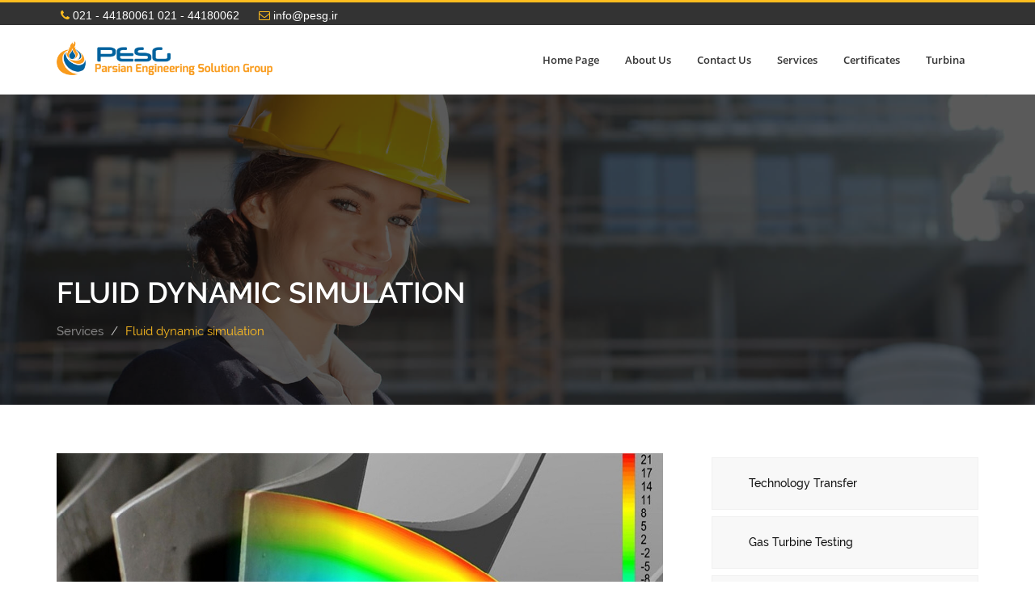

--- FILE ---
content_type: text/html; charset=UTF-8
request_url: https://pesg.ir/services_page/service_info/8
body_size: 6267
content:

<!DOCTYPE html>
<html dir="ltr" lang="en">

<head>

    <!-- Meta Tags -->
    <meta name="viewport" content="width=device-width,initial-scale=1.0"/>
    <meta http-equiv="content-type" content="text/html; charset=UTF-8"/>
    <meta name="description" content="Parsina Engineering Solution Goroup" />
    <meta name="keywords" content="" />
    <meta name="author" content="Parsian Engineering Solution Goroup" />
<meta name="google-site-verification" content="sZzCRm5xF5aaradaVLwZMztfOQUJ9LQqLxKKLC8ZSSk" />
    <!-- Page Title -->
    <title>Services</title>

    <!-- Favicon and Touch Icons -->
    <link href="https://pesg.ir/images/favicon.png" rel="shortcut icon" type="image/png">
    <link href="https://pesg.ir/images/apple-touch-icon.png" rel="apple-touch-icon">
    <link href="https://pesg.ir/images/apple-touch-icon-72x72.png" rel="apple-touch-icon" sizes="72x72">
    <link href="https://pesg.ir/images/apple-touch-icon-114x114.png" rel="apple-touch-icon" sizes="114x114">
    <link href="https://pesg.ir/images/apple-touch-icon-144x144.png" rel="apple-touch-icon" sizes="144x144">

    <!-- Stylesheet -->
    <link href="https://pesg.ir/css/maincss.min.css" rel="stylesheet" type="text/css"> 
    <!--<link href="https://pesg.ir/css/bootstrap.min.css" rel="stylesheet" type="text/css">-->
    <!--<link href="https://pesg.ir/css/jquery-ui.min.css" rel="stylesheet" type="text/css">-->
    <!--<link href="https://pesg.ir/css/animate.css" rel="stylesheet" type="text/css">-->
    <!--<link href="https://pesg.ir/css/css-plugin-collections.css" rel="stylesheet"/>-->
    <!-- CSS | menuzord megamenu skins -->
    <!--<link id="menuzord-menu-skins" href="https://pesg.ir/css/menuzord-skins/menuzord-rounded-boxed.css" rel="stylesheet"/>-->
    <!-- CSS | Main style file -->
    <link href="https://pesg.ir/css/importcss.min.css" rel="stylesheet" type="text/css">
    <link href="https://pesg.ir/css/style-main.css" rel="stylesheet" type="text/css">
    <!-- CSS | Preloader Styles -->
    <!--<link href="https://pesg.ir/css/preloader.css" rel="stylesheet" type="text/css">-->
    <!-- CSS | Custom Margin Padding Collection -->
    <!--<link href="https://pesg.ir/css/custom-bootstrap-margin-padding.css" rel="stylesheet" type="text/css">-->
    <!-- CSS | Responsive media queries -->
    <!--<link href="https://pesg.ir/css/responsive.css" rel="stylesheet" type="text/css">-->
    <!-- CSS | Style css. This is the file where you can place your own custom css code. Just uncomment it and use it. -->
    <!-- <link href="css/style.css" rel="stylesheet" type="text/css"> -->

    <!-- Revolution Slider 5.x CSS settings -->
    <!--<link  href="https://pesg.ir/js/revolution-slider/css/settings.css" rel="stylesheet" type="text/css"/>-->
    <!--<link  href="https://pesg.ir/js/revolution-slider/css/layers.css" rel="stylesheet" type="text/css"/>-->
    <!--<link  href="https://pesg.ir/js/revolution-slider/css/navigation.css" rel="stylesheet" type="text/css"/>-->

    <!-- CSS | Theme Color -->
    <!--<link href="https://pesg.ir/css/colors/theme-skin-yellow.css" rel="stylesheet" type="text/css">-->
    
    <!-- external javascripts -->
    <script type="text/javascript" src="https://pesg.ir/js/mainjs.min.js"></script>
    <!--<script type="text/javascript" src="https://pesg.ir/js/jquery-2.2.4.min.js"></script>-->
    <!--<script type="text/javascript" src="https://pesg.ir/js/jquery-ui.min.js"></script>-->
    <!--<script type="text/javascript" src="https://pesg.ir/js/bootstrap.min.js"></script>-->
    <!-- JS | jquery plugin collection for this theme -->
    <!--<script  defer="defer" type="text/javascript" src="https://pesg.ir/js/jquery-plugin-collection.js"></script>-->

    <!-- Revolution Slider 5.x SCRIPTS -->
    <!--<script type="text/javascript" src="https://pesg.ir/js/revolution-slider/js/jquery.themepunch.tools.min.js"></script>-->
    <!--<script src="https://pesg.ir/js/revolution-slider/js/jquery.themepunch.revolution.min.js"></script>-->

    <!-- HTML5 shim and Respond.js for IE8 support of HTML5 elements and media queries -->
    <!-- WARNING: Respond.js doesn't work if you view the page via file:// -->
    <!--[if lt IE 9]>
    <script src="https://oss.maxcdn.com/html5shiv/3.7.2/html5shiv.min.js"></script>
    <script src="https://oss.maxcdn.com/respond/1.4.2/respond.min.js"></script>
    <![endif]-->

    
</head>

<body class="ltr light"  >
<div id="wrapper" class="clearfix">
    <!-- preloader -->
    <div id="preloader">
        <div id="spinner">
            <img class="ml-5" src="https://pesg.ir/images/preloaders/3.gif" alt="">
        </div>
    </div>

    <!-- Header -->
    <header id="header" class="header">
        <div class="header-top bg-black-333 sm-text-center border-top-theme-color-3px p-0">
            <div class="container">
                <div class="row">
                    
<div class="col-md-6">
    <div class="widget no-border m-0">
        <ul class="list-inline xs-text-center text-white mt-5">
            <li class="m-0 pl-10 pr-10">
                                    <a href="#" class="text-white" style='font-family:"Helvetica Neue",Helvetica,Arial,sans-serif;'><i class="fa fa-phone text-theme-colored"></i> 021 - 44180061 021 - 44180062</a>
                            </li>
            <li class="m-0 pl-10 pr-10">
                                    <a href="#" class="text-white" style='font-family:"Helvetica Neue",Helvetica,Arial,sans-serif;'><i class="fa fa-envelope-o text-theme-colored"></i> info@pesg.ir</a>
                            </li>
        </ul>
    </div>
</div>
<div class="col-md-6 pr-0">
    <div class="widget no-border m-0">
        <ul class="styled-icons icon-dark icon-flat icon-sm pull-right flip sm-pull-none sm-text-center mt-sm-15">
                                                                    </ul>
    </div>
</div>                </div>
            </div>
        </div>
        <div class="header-nav">
            <div class="header-nav-wrapper navbar-scrolltofixed bg-white">
                <div class="container">
                    <nav id="menuzord-right" class="menuzord default">
                        <a class="menuzord-brand pull-left flip xs-pull-center mt-20" href="https://pesg.ir/">
                            <img src="https://pesg.ir/images/logo-wide.png" alt="">
                        </a>
                        <ul class="menuzord-menu">
                            <li class=''><a href='https://pesg.ir/home_page'>Home Page</a></li><li class=''><a href='https://pesg.ir/about_us_page'>About Us</a></li><li class=''><a href='https://pesg.ir/contact_us_page'>Contact Us</a></li><li class=''><a href='https://pesg.ir/services_page'>Services</a></li>                            <li class=""><a href="https://pesg.ir/certificate_page" target="_blank" title="گواهینامه">Certificates</a></li>
                            <li class=""><a href="https://turbina.ir" target="_blank" title="مرجع خبری، تحلیلی و ترویجی صنعت توربین گاز">Turbina</a></li>
                        </ul>
                    </nav>
                </div>
            </div>
        </div>
    </header>

    <!-- Start main-content -->
    <div class="main-content">
                <!-- Section: inner-header -->
<section class="inner-header divider parallax layer-overlay overlay-dark-5" data-bg-img="https://pesg.ir/images/bg/bg13.jpg">
    <div class="container pt-100 pb-50">
        <!-- Section Content -->
        <div class="section-content pt-100">
            <div class="row">
                <div class="col-md-12">
                    <h3 class="title text-white">Fluid dynamic simulation</h3>
                    <ol class="breadcrumb text-black mt-10">
                        <li><a href='#'>Services</a></li>                        <li class='active text-theme-colored'>Fluid dynamic simulation</li>
                    </ol>
                </div>
            </div>
        </div>
    </div>
</section>

<!-- Section: Services Details -->
<section>
    <div class="container mt-30 mb-30 pt-30 pb-30">
        <div class="row">
            <div class="col-md-8 blog-pull-right">
                <div class="single-service" style="text-align: justify">
                    <img src="https://pesg.ir/uploads/services/Service_1526889383.jpg" alt="">
                    <h4 class="line-bottom text-uppercase mt-30 mb-20 title_new_style">Info</h4>
                    <p><p>A team of professionals and experts carefully manages customer&rsquo;s requirements for ANALYSIS &amp; SIMULATION. We will work to understand your problems and assess how we can help you along the process of achieving your objectives. Our focus will be on your needs and available resources. We treat our clients as partners and will therefore involve you in all aspects of your project. By working in such a synergy and developing a strong relationship, we will also share&nbsp;our know-how with you.</p>

<p>&nbsp;</p>

<p>We have an experience in designing across several applications within the energy sectors:</p>

<p>Gas Turbines</p>

<p>Wind Turbines</p>

<p>Burners and Combustion Chambers</p>

<p>Industrial Boilers</p>

<p>Industrial Valves</p>

<p>&nbsp;</p>

<p>We are qualified to provide CFD analysis services for an entire scope of fluid flow and related problems. Simple or complex geometries can be studied with a steady-state or transient analysis. Incompressible or compressible flows with or without the effects of viscosity can be readily analyzed, including the effects of heat transfer and convection. Rotating and translating components can also be effectively modeled and analyzed.</p>

<p>&nbsp;</p>

<h2><strong>Our Services</strong></h2>

<p>&nbsp;</p>

<p><strong>Aerodynamics</strong></p>

<p>CAD Model Cleaning and Mesh Generation (fixed and rotating reference frames)</p>

<p>2D and 3D Models</p>

<p>Machine Characteristic Prediction</p>

<p>Axial &amp; Radial Machinery Design &amp; Analysis</p>

<p>Fan, Pump &amp; Rotor Design &amp; Analysis</p>

<p>Aircraft Wing &amp; Body Analysis</p>

<p>External Vehicle Aerodynamics</p>

<p>Wind Turbine Blade Design &amp; Wind-Farm Analysis</p>

<p>Building &amp; Structure Wind Loading (Vortex Shedding)</p>

<p>Fluid-Structure Interaction (FSI)</p>

<p>&nbsp;</p>

<p><strong>Combustion&nbsp;&nbsp; </strong></p>

<p>Fuel-Oxidizer Mixing Analysis</p>

<p>Flame Shape &amp; Dimension Analysis</p>

<p>Spray Injection Combustion</p>

<p>Pollutant &amp; Smoke Emissions Analysis</p>

<p>Combustion Efficiency Evaluation</p>

<p>Thermo-Acoustic Instabilities Analysis (Humming)</p>

<p>&nbsp;</p>

<p><strong>Heat Transfer</strong></p>

<p>Heat Transfer Analysis</p>

<p>Radiative, Convective and Conductive Thermal Loads Evaluation</p>

<p>Conjugate Heat Transfer Analysis (Fluid-Solid &amp; Solid-Solid)</p></p>
                    <h4 class="line-bottom text-uppercase mt-30 mb-20 title_new_style">Category</h4>
                    <p>services</p>
                </div>
            </div>
            <div class="col-sm-12 col-md-4">
                <div class="sidebar sidebar-left mt-sm-30 ml-30 ml-sm-0">
                    <div class="widget">
                        <div class="services-list">
                            <ul class="list mt-0">
                                                                <li class=""><a href="https://pesg.ir/services_page/service_info/1">Technology Transfer</a></li>
                                                                <li class=""><a href="https://pesg.ir/services_page/service_info/3">Gas Turbine Testing</a></li>
                                                                <li class=""><a href="https://pesg.ir/services_page/service_info/4">DAQ Systems and Solutions</a></li>
                                                                <li class=""><a href="https://pesg.ir/services_page/service_info/5">Multi-hole Probes</a></li>
                                                                <li class=""><a href="https://pesg.ir/services_page/service_info/6">Pressure Scanner</a></li>
                                                                <li class=""><a href="https://pesg.ir/services_page/service_info/7">Traverse System</a></li>
                                                                <li class="active"><a href="https://pesg.ir/services_page/service_info/8">Fluid dynamic simulation</a></li>
                                                                <li class=""><a href="https://pesg.ir/services_page/service_info/9">Blade Refurbishment</a></li>
                                                            </ul>
                        </div>
                    </div>
                    <!--<div class="widget">-->
                    <!--    <h4 class="widget-title line-bottom title_new_style">Download Brochure</h4>-->
                    <!--    <div class="brochured">-->
                    <!--        <ul class="list">-->
                    <!--            <li><a target="_blank" href="https://pesg.ir/uploads/services/"><i class="fa fa-file-pdf-o"></i> Download Pdf</a></li>-->
                    <!--        </ul>-->
                    <!--    </div>-->
                    <!--</div>-->
                </div>
            </div>
        </div>
    </div>
</section>    </div>
    <!-- end main-content -->

<!-- Footer -->
<footer id="footer" class="footer" data-bg-img="https://pesg.ir/images/footer-bg.png" data-bg-color="#001018">
    <div class="container pt-70 pb-40">
    <div class="row border-bottom-black">
        <div class="col-sm-8 col-md-4">
            <div class="widget dark">
                <img class="mt-10 mb-20" alt="" src="https://pesg.ir/images/logo-wide-white-footer.png">
                <p>Rahyaft Complex, MSTPark, 22 district, Tehran, Iran</p>
                <ul class="list-inline mt-5">
                    
                      <li>Postal Code: 1497719798</li><br>
                    
                    
                      <li class="m-0 pl-10 pr-10"> <i class="fa fa-phone text-theme-colored mr-5"></i> <a class="text-gray" href="#" style='font-family:"Helvetica Neue",Helvetica,Arial,sans-serif;'>021 - 44180061 021 - 44180062</a> </li>                      <li class="m-0 pl-10 pr-10"> <i class="fa fa-envelope-o text-theme-colored mr-5"></i> <a class="text-gray" href="#" style='font-family:"Helvetica Neue",Helvetica,Arial,sans-serif;'>info@pesg.ir</a> </li>                                        
                     
                    
                    
                </ul>
                <ul class="social-icons icon-bordered icon-circled icon-sm mt-15">
                    
                  
                    
                    
                                                                                                                                            
                      
                </ul>
            </div>
        </div>
        <div class="col-sm-8 col-md-4">
            <div class="widget dark">
                <h5 class="widget-title line-bottom">Useful Links</h5>
                <ul class="list angle-double-right list-border">
                    <li><a href="https://pesg.ir/">              Home Page </a></li>
                    <li><a href="https://pesg.ir/services_page">     Services</a></li>
                    <li><a href="https://pesg.ir/about_us_page"> About Us  </a></li>
                    <li><a href="https://pesg.ir/contact_us_page"> Contact Us  </a></li>
                    <li><a href="https://turbina.ir" target="_blank" title="مرجع خبری، تحلیلی و ترویجی صنعت توربین گاز"> Turbina  </a></li>
                    
                    
                    <li><a href="https://psmsystems.ir/" target="_blank" title="Innovative Solutions for Automotive Industry ">PSM Systems</a></li>
                    
                </ul>
            </div>
        </div>
        <div class="col-sm-8 col-md-4">
            <div class="widget dark">
                <h5 class="widget-title line-bottom">Quick Contact</h5>
                <form action="https://pesg.ir/home_page/q_contact" method="post" accept-charset="utf-8" class="quick-contact-form" role="form" id="footer_quick_contact_form" enctype="multipart/form-data"><div style="display:none">
<input type="hidden" name="jahan_token_name" value="29bcec47c2d1459214251f78f347b41c" />
</div>                    <div class="form-group">
                        <input id="form_email" name="form_email" class="form-control" type="email" required="" placeholder="Email">
                    </div>
                    <div class="form-group">
                        <textarea id="form_message" name="form_message" class="form-control" required="" placeholder="Message" rows="3"></textarea>
                    </div>
                    <div class="form-group">
                        <input id="form_botcheck" name="form_botcheck" class="form-control" type="hidden" value="" />
                        <button type="submit" class="btn btn-default btn-transparent btn-xs btn-flat mt-0" data-loading-text="Please Wait...">Send Message</button>
                    </div>
                </form>
            </div>
        </div>
    </div>
</div>
<div class="footer-bottom" data-bg-color="#001111">
    <div class="container pt-15 pb-10">
        <div class="row">
            <div class="col-md-12">
                <p class="font-12 text-gray m-0 text-center">Copyright &copy;2018 <span class="text-theme-colored">PESG</span>. All Rights Reserved</p>
            </div>
        </div>
    </div>
</div></footer>
<a class="scrollToTop" href="#"><i class="fa fa-angle-up"></i></a>
</div>
<!-- end wrapper -->
<!-- Footer Scripts -->
<!-- JS | Custom script for all pages -->
<script type="text/javascript" src="https://pesg.ir/js/finaljs.min.js"></script>
<!--<script src="https://pesg.ir/js/custom.js"></script>-->

<!-- SLIDER REVOLUTION 5.0 EXTENSIONS
      (Load Extensions only on Local File Systems !
       The following part can be removed on Server for On Demand Loading) -->
<!--<script type="text/javascript" src="https://pesg.ir/js/revolution-slider/js/extensions/revolution.extension.actions.min.js"></script>-->
<!--<script type="text/javascript" src="https://pesg.ir/js/revolution-slider/js/extensions/revolution.extension.carousel.min.js"></script>
<script type="text/javascript" src="https://pesg.ir/js/revolution-slider/js/extensions/revolution.extension.kenburn.min.js"></script>
<script type="text/javascript" src="https://pesg.ir/js/revolution-slider/js/extensions/revolution.extension.layeranimation.min.js"></script>
<script type="text/javascript" src="https://pesg.ir/js/revolution-slider/js/extensions/revolution.extension.migration.min.js"></script>
<script type="text/javascript" src="https://pesg.ir/js/revolution-slider/js/extensions/revolution.extension.navigation.min.js"></script>
<script type="text/javascript" src="https://pesg.ir/js/revolution-slider/js/extensions/revolution.extension.parallax.min.js"></script>
<script type="text/javascript" src="https://pesg.ir/js/revolution-slider/js/extensions/revolution.extension.slideanims.min.js"></script>
<script type="text/javascript" src="https://pesg.ir/js/revolution-slider/js/extensions/revolution.extension.video.min.js"></script>-->

<script type="text/javascript">

$(document).ready(function(e) {
    $(".rev_slider_default").revolution({
                sliderType:"standard",
                sliderLayout: "auto",
                dottedOverlay: "none",
                delay: 5000,
                navigation: {
        keyboardNavigation: "off",
                    keyboard_direction: "horizontal",
                    mouseScrollNavigation: "off",
                    onHoverStop: "off",
                    touch: {
            touchenabled: "on",
                        swipe_threshold: 75,
                        swipe_min_touches: 1,
                        swipe_direction: "horizontal",
                        drag_block_vertical: false
                    },
                    arrows: {
            style: "gyges",
                        enable: true,
                        hide_onmobile: false,
                        hide_onleave: true,
                        hide_delay: 200,
                        hide_delay_mobile: 1200,
                        tmp: '',
                        left: {
                h_align: "left",
                            v_align: "center",
                            h_offset: 0,
                            v_offset: 0
                        },
                        right: {
                h_align: "right",
                            v_align: "center",
                            h_offset: 0,
                            v_offset: 0
                        }
                    },
                    bullets: {
            enable: true,
                        hide_onmobile: true,
                        hide_under: 800,
                        style: "hebe",
                        hide_onleave: false,
                        direction: "horizontal",
                        h_align: "center",
                        v_align: "bottom",
                        h_offset: 0,
                        v_offset: 30,
                        space: 5,
                        tmp: '<span class="tp-bullet-image"></span><span class="tp-bullet-imageoverlay"></span><span class="tp-bullet-title"></span>'
                    }
                },
                responsiveLevels: [1240, 1024, 778],
                visibilityLevels: [1240, 1024, 778],
                gridwidth: [1170, 1024, 778, 480],
                gridheight: [580, 768, 960, 720],
                lazyType: "none",
                parallax: {
        origo: "slidercenter",
                    speed: 1000,
                    levels: [5, 10, 15, 20, 25, 30, 35, 40, 45, 46, 47, 48, 49, 50, 100, 55],
                    type: "scroll"
                },
                shadow: 0,
                spinner: "off",
                stopLoop: "on",
                stopAfterLoops: 0,
                stopAtSlide: -1,
                shuffle: "off",
                autoHeight: "off",
                fullScreenAutoWidth: "off",
                fullScreenAlignForce: "off",
                fullScreenOffsetContainer: "",
                fullScreenOffset: "0",
                hideThumbsOnMobile: "off",
                hideSliderAtLimit: 0,
                hideCaptionAtLimit: 0,
                hideAllCaptionAtLilmit: 0,
                debugMode: false,
                fallbacks: {
        simplifyAll: "off",
                    nextSlideOnWindowFocus: "off",
                    disableFocusListener: false
                }
            });
        });


<!-- Quick Contact Form Validation-->
$.ajaxSetup({
    data: {
        'jahan_token_name' : '29bcec47c2d1459214251f78f347b41c'
    }
});

    $("#footer_quick_contact_form").validate({
        submitHandler: function(form) {
            var form_btn = $(form).find('button[type="submit"]');
            var form_result_div = '#form-result';
            $(form_result_div).remove();
            form_btn.before('<div id="form-result" class="alert alert-success" role="alert" style="display: none;"></div>');
            var form_btn_old_msg = form_btn.html();
            form_btn.html(form_btn.prop('disabled', true).data("loading-text"));
            var email   = $("#form_email").val();
            var msg     = $("#form_message").val();
            $.ajax({
                url: "https://pesg.ir/home_page/q_contact",
                type: 'GET',
                dataType: 'json',
                data: {email:email,'msg':msg},
                success: function(data) {
                    if( data.status == 'true' ) {
                        $(form).find('.form-control').val('');
                    }
                    form_btn.prop('disabled', false).html(form_btn_old_msg);
                    $(form_result_div).html(data.message).fadeIn('slow');
                    setTimeout(function(){ $(form_result_div).fadeOut('slow') }, 6000);
                }
            });
        }
    });

</script>
</body>

</html>


--- FILE ---
content_type: text/html; charset=UTF-8
request_url: https://pesg.ir/services_page/service_info/8?jahan_token_name=29bcec47c2d1459214251f78f347b41c
body_size: 6379
content:

<!DOCTYPE html>
<html dir="ltr" lang="en">

<head>

    <!-- Meta Tags -->
    <meta name="viewport" content="width=device-width,initial-scale=1.0"/>
    <meta http-equiv="content-type" content="text/html; charset=UTF-8"/>
    <meta name="description" content="Parsina Engineering Solution Goroup" />
    <meta name="keywords" content="" />
    <meta name="author" content="Parsian Engineering Solution Goroup" />
<meta name="google-site-verification" content="sZzCRm5xF5aaradaVLwZMztfOQUJ9LQqLxKKLC8ZSSk" />
    <!-- Page Title -->
    <title>Services</title>

    <!-- Favicon and Touch Icons -->
    <link href="https://pesg.ir/images/favicon.png" rel="shortcut icon" type="image/png">
    <link href="https://pesg.ir/images/apple-touch-icon.png" rel="apple-touch-icon">
    <link href="https://pesg.ir/images/apple-touch-icon-72x72.png" rel="apple-touch-icon" sizes="72x72">
    <link href="https://pesg.ir/images/apple-touch-icon-114x114.png" rel="apple-touch-icon" sizes="114x114">
    <link href="https://pesg.ir/images/apple-touch-icon-144x144.png" rel="apple-touch-icon" sizes="144x144">

    <!-- Stylesheet -->
    <link href="https://pesg.ir/css/maincss.min.css" rel="stylesheet" type="text/css"> 
    <!--<link href="https://pesg.ir/css/bootstrap.min.css" rel="stylesheet" type="text/css">-->
    <!--<link href="https://pesg.ir/css/jquery-ui.min.css" rel="stylesheet" type="text/css">-->
    <!--<link href="https://pesg.ir/css/animate.css" rel="stylesheet" type="text/css">-->
    <!--<link href="https://pesg.ir/css/css-plugin-collections.css" rel="stylesheet"/>-->
    <!-- CSS | menuzord megamenu skins -->
    <!--<link id="menuzord-menu-skins" href="https://pesg.ir/css/menuzord-skins/menuzord-rounded-boxed.css" rel="stylesheet"/>-->
    <!-- CSS | Main style file -->
    <link href="https://pesg.ir/css/importcss.min.css" rel="stylesheet" type="text/css">
    <link href="https://pesg.ir/css/style-main.css" rel="stylesheet" type="text/css">
    <!-- CSS | Preloader Styles -->
    <!--<link href="https://pesg.ir/css/preloader.css" rel="stylesheet" type="text/css">-->
    <!-- CSS | Custom Margin Padding Collection -->
    <!--<link href="https://pesg.ir/css/custom-bootstrap-margin-padding.css" rel="stylesheet" type="text/css">-->
    <!-- CSS | Responsive media queries -->
    <!--<link href="https://pesg.ir/css/responsive.css" rel="stylesheet" type="text/css">-->
    <!-- CSS | Style css. This is the file where you can place your own custom css code. Just uncomment it and use it. -->
    <!-- <link href="css/style.css" rel="stylesheet" type="text/css"> -->

    <!-- Revolution Slider 5.x CSS settings -->
    <!--<link  href="https://pesg.ir/js/revolution-slider/css/settings.css" rel="stylesheet" type="text/css"/>-->
    <!--<link  href="https://pesg.ir/js/revolution-slider/css/layers.css" rel="stylesheet" type="text/css"/>-->
    <!--<link  href="https://pesg.ir/js/revolution-slider/css/navigation.css" rel="stylesheet" type="text/css"/>-->

    <!-- CSS | Theme Color -->
    <!--<link href="https://pesg.ir/css/colors/theme-skin-yellow.css" rel="stylesheet" type="text/css">-->
    
    <!-- external javascripts -->
    <script type="text/javascript" src="https://pesg.ir/js/mainjs.min.js"></script>
    <!--<script type="text/javascript" src="https://pesg.ir/js/jquery-2.2.4.min.js"></script>-->
    <!--<script type="text/javascript" src="https://pesg.ir/js/jquery-ui.min.js"></script>-->
    <!--<script type="text/javascript" src="https://pesg.ir/js/bootstrap.min.js"></script>-->
    <!-- JS | jquery plugin collection for this theme -->
    <!--<script  defer="defer" type="text/javascript" src="https://pesg.ir/js/jquery-plugin-collection.js"></script>-->

    <!-- Revolution Slider 5.x SCRIPTS -->
    <!--<script type="text/javascript" src="https://pesg.ir/js/revolution-slider/js/jquery.themepunch.tools.min.js"></script>-->
    <!--<script src="https://pesg.ir/js/revolution-slider/js/jquery.themepunch.revolution.min.js"></script>-->

    <!-- HTML5 shim and Respond.js for IE8 support of HTML5 elements and media queries -->
    <!-- WARNING: Respond.js doesn't work if you view the page via file:// -->
    <!--[if lt IE 9]>
    <script src="https://oss.maxcdn.com/html5shiv/3.7.2/html5shiv.min.js"></script>
    <script src="https://oss.maxcdn.com/respond/1.4.2/respond.min.js"></script>
    <![endif]-->

    
</head>

<body class="ltr light"  >
<div id="wrapper" class="clearfix">
    <!-- preloader -->
    <div id="preloader">
        <div id="spinner">
            <img class="ml-5" src="https://pesg.ir/images/preloaders/3.gif" alt="">
        </div>
    </div>

    <!-- Header -->
    <header id="header" class="header">
        <div class="header-top bg-black-333 sm-text-center border-top-theme-color-3px p-0">
            <div class="container">
                <div class="row">
                    
<div class="col-md-6">
    <div class="widget no-border m-0">
        <ul class="list-inline xs-text-center text-white mt-5">
            <li class="m-0 pl-10 pr-10">
                                    <a href="#" class="text-white" style='font-family:"Helvetica Neue",Helvetica,Arial,sans-serif;'><i class="fa fa-phone text-theme-colored"></i> 021 - 44180061 021 - 44180062</a>
                            </li>
            <li class="m-0 pl-10 pr-10">
                                    <a href="#" class="text-white" style='font-family:"Helvetica Neue",Helvetica,Arial,sans-serif;'><i class="fa fa-envelope-o text-theme-colored"></i> info@pesg.ir</a>
                            </li>
        </ul>
    </div>
</div>
<div class="col-md-6 pr-0">
    <div class="widget no-border m-0">
        <ul class="styled-icons icon-dark icon-flat icon-sm pull-right flip sm-pull-none sm-text-center mt-sm-15">
                                                                    </ul>
    </div>
</div>                </div>
            </div>
        </div>
        <div class="header-nav">
            <div class="header-nav-wrapper navbar-scrolltofixed bg-white">
                <div class="container">
                    <nav id="menuzord-right" class="menuzord default">
                        <a class="menuzord-brand pull-left flip xs-pull-center mt-20" href="https://pesg.ir/">
                            <img src="https://pesg.ir/images/logo-wide.png" alt="">
                        </a>
                        <ul class="menuzord-menu">
                            <li class=''><a href='https://pesg.ir/home_page'>Home Page</a></li><li class=''><a href='https://pesg.ir/about_us_page'>About Us</a></li><li class=''><a href='https://pesg.ir/contact_us_page'>Contact Us</a></li><li class=''><a href='https://pesg.ir/services_page'>Services</a></li>                            <li class=""><a href="https://pesg.ir/certificate_page" target="_blank" title="گواهینامه">Certificates</a></li>
                            <li class=""><a href="https://turbina.ir" target="_blank" title="مرجع خبری، تحلیلی و ترویجی صنعت توربین گاز">Turbina</a></li>
                        </ul>
                    </nav>
                </div>
            </div>
        </div>
    </header>

    <!-- Start main-content -->
    <div class="main-content">
                <!-- Section: inner-header -->
<section class="inner-header divider parallax layer-overlay overlay-dark-5" data-bg-img="https://pesg.ir/images/bg/bg13.jpg">
    <div class="container pt-100 pb-50">
        <!-- Section Content -->
        <div class="section-content pt-100">
            <div class="row">
                <div class="col-md-12">
                    <h3 class="title text-white">Fluid dynamic simulation</h3>
                    <ol class="breadcrumb text-black mt-10">
                        <li><a href='#'>Services</a></li>                        <li class='active text-theme-colored'>Fluid dynamic simulation</li>
                    </ol>
                </div>
            </div>
        </div>
    </div>
</section>

<!-- Section: Services Details -->
<section>
    <div class="container mt-30 mb-30 pt-30 pb-30">
        <div class="row">
            <div class="col-md-8 blog-pull-right">
                <div class="single-service" style="text-align: justify">
                    <img src="https://pesg.ir/uploads/services/Service_1526889383.jpg" alt="">
                    <h4 class="line-bottom text-uppercase mt-30 mb-20 title_new_style">Info</h4>
                    <p><p>A team of professionals and experts carefully manages customer&rsquo;s requirements for ANALYSIS &amp; SIMULATION. We will work to understand your problems and assess how we can help you along the process of achieving your objectives. Our focus will be on your needs and available resources. We treat our clients as partners and will therefore involve you in all aspects of your project. By working in such a synergy and developing a strong relationship, we will also share&nbsp;our know-how with you.</p>

<p>&nbsp;</p>

<p>We have an experience in designing across several applications within the energy sectors:</p>

<p>Gas Turbines</p>

<p>Wind Turbines</p>

<p>Burners and Combustion Chambers</p>

<p>Industrial Boilers</p>

<p>Industrial Valves</p>

<p>&nbsp;</p>

<p>We are qualified to provide CFD analysis services for an entire scope of fluid flow and related problems. Simple or complex geometries can be studied with a steady-state or transient analysis. Incompressible or compressible flows with or without the effects of viscosity can be readily analyzed, including the effects of heat transfer and convection. Rotating and translating components can also be effectively modeled and analyzed.</p>

<p>&nbsp;</p>

<h2><strong>Our Services</strong></h2>

<p>&nbsp;</p>

<p><strong>Aerodynamics</strong></p>

<p>CAD Model Cleaning and Mesh Generation (fixed and rotating reference frames)</p>

<p>2D and 3D Models</p>

<p>Machine Characteristic Prediction</p>

<p>Axial &amp; Radial Machinery Design &amp; Analysis</p>

<p>Fan, Pump &amp; Rotor Design &amp; Analysis</p>

<p>Aircraft Wing &amp; Body Analysis</p>

<p>External Vehicle Aerodynamics</p>

<p>Wind Turbine Blade Design &amp; Wind-Farm Analysis</p>

<p>Building &amp; Structure Wind Loading (Vortex Shedding)</p>

<p>Fluid-Structure Interaction (FSI)</p>

<p>&nbsp;</p>

<p><strong>Combustion&nbsp;&nbsp; </strong></p>

<p>Fuel-Oxidizer Mixing Analysis</p>

<p>Flame Shape &amp; Dimension Analysis</p>

<p>Spray Injection Combustion</p>

<p>Pollutant &amp; Smoke Emissions Analysis</p>

<p>Combustion Efficiency Evaluation</p>

<p>Thermo-Acoustic Instabilities Analysis (Humming)</p>

<p>&nbsp;</p>

<p><strong>Heat Transfer</strong></p>

<p>Heat Transfer Analysis</p>

<p>Radiative, Convective and Conductive Thermal Loads Evaluation</p>

<p>Conjugate Heat Transfer Analysis (Fluid-Solid &amp; Solid-Solid)</p></p>
                    <h4 class="line-bottom text-uppercase mt-30 mb-20 title_new_style">Category</h4>
                    <p>services</p>
                </div>
            </div>
            <div class="col-sm-12 col-md-4">
                <div class="sidebar sidebar-left mt-sm-30 ml-30 ml-sm-0">
                    <div class="widget">
                        <div class="services-list">
                            <ul class="list mt-0">
                                                                <li class=""><a href="https://pesg.ir/services_page/service_info/1">Technology Transfer</a></li>
                                                                <li class=""><a href="https://pesg.ir/services_page/service_info/3">Gas Turbine Testing</a></li>
                                                                <li class=""><a href="https://pesg.ir/services_page/service_info/4">DAQ Systems and Solutions</a></li>
                                                                <li class=""><a href="https://pesg.ir/services_page/service_info/5">Multi-hole Probes</a></li>
                                                                <li class=""><a href="https://pesg.ir/services_page/service_info/6">Pressure Scanner</a></li>
                                                                <li class=""><a href="https://pesg.ir/services_page/service_info/7">Traverse System</a></li>
                                                                <li class="active"><a href="https://pesg.ir/services_page/service_info/8">Fluid dynamic simulation</a></li>
                                                                <li class=""><a href="https://pesg.ir/services_page/service_info/9">Blade Refurbishment</a></li>
                                                            </ul>
                        </div>
                    </div>
                    <!--<div class="widget">-->
                    <!--    <h4 class="widget-title line-bottom title_new_style">Download Brochure</h4>-->
                    <!--    <div class="brochured">-->
                    <!--        <ul class="list">-->
                    <!--            <li><a target="_blank" href="https://pesg.ir/uploads/services/"><i class="fa fa-file-pdf-o"></i> Download Pdf</a></li>-->
                    <!--        </ul>-->
                    <!--    </div>-->
                    <!--</div>-->
                </div>
            </div>
        </div>
    </div>
</section>    </div>
    <!-- end main-content -->

<!-- Footer -->
<footer id="footer" class="footer" data-bg-img="https://pesg.ir/images/footer-bg.png" data-bg-color="#001018">
    <div class="container pt-70 pb-40">
    <div class="row border-bottom-black">
        <div class="col-sm-8 col-md-4">
            <div class="widget dark">
                <img class="mt-10 mb-20" alt="" src="https://pesg.ir/images/logo-wide-white-footer.png">
                <p>Rahyaft Complex, MSTPark, 22 district, Tehran, Iran</p>
                <ul class="list-inline mt-5">
                    
                      <li>Postal Code: 1497719798</li><br>
                    
                    
                      <li class="m-0 pl-10 pr-10"> <i class="fa fa-phone text-theme-colored mr-5"></i> <a class="text-gray" href="#" style='font-family:"Helvetica Neue",Helvetica,Arial,sans-serif;'>021 - 44180061 021 - 44180062</a> </li>                      <li class="m-0 pl-10 pr-10"> <i class="fa fa-envelope-o text-theme-colored mr-5"></i> <a class="text-gray" href="#" style='font-family:"Helvetica Neue",Helvetica,Arial,sans-serif;'>info@pesg.ir</a> </li>                                        
                     
                    
                    
                </ul>
                <ul class="social-icons icon-bordered icon-circled icon-sm mt-15">
                    
                  
                    
                    
                                                                                                                                            
                      
                </ul>
            </div>
        </div>
        <div class="col-sm-8 col-md-4">
            <div class="widget dark">
                <h5 class="widget-title line-bottom">Useful Links</h5>
                <ul class="list angle-double-right list-border">
                    <li><a href="https://pesg.ir/">              Home Page </a></li>
                    <li><a href="https://pesg.ir/services_page">     Services</a></li>
                    <li><a href="https://pesg.ir/about_us_page"> About Us  </a></li>
                    <li><a href="https://pesg.ir/contact_us_page"> Contact Us  </a></li>
                    <li><a href="https://turbina.ir" target="_blank" title="مرجع خبری، تحلیلی و ترویجی صنعت توربین گاز"> Turbina  </a></li>
                    
                    
                    <li><a href="https://psmsystems.ir/" target="_blank" title="Innovative Solutions for Automotive Industry ">PSM Systems</a></li>
                    
                </ul>
            </div>
        </div>
        <div class="col-sm-8 col-md-4">
            <div class="widget dark">
                <h5 class="widget-title line-bottom">Quick Contact</h5>
                <form action="https://pesg.ir/home_page/q_contact" method="post" accept-charset="utf-8" class="quick-contact-form" role="form" id="footer_quick_contact_form" enctype="multipart/form-data"><div style="display:none">
<input type="hidden" name="jahan_token_name" value="29bcec47c2d1459214251f78f347b41c" />
</div>                    <div class="form-group">
                        <input id="form_email" name="form_email" class="form-control" type="email" required="" placeholder="Email">
                    </div>
                    <div class="form-group">
                        <textarea id="form_message" name="form_message" class="form-control" required="" placeholder="Message" rows="3"></textarea>
                    </div>
                    <div class="form-group">
                        <input id="form_botcheck" name="form_botcheck" class="form-control" type="hidden" value="" />
                        <button type="submit" class="btn btn-default btn-transparent btn-xs btn-flat mt-0" data-loading-text="Please Wait...">Send Message</button>
                    </div>
                </form>
            </div>
        </div>
    </div>
</div>
<div class="footer-bottom" data-bg-color="#001111">
    <div class="container pt-15 pb-10">
        <div class="row">
            <div class="col-md-12">
                <p class="font-12 text-gray m-0 text-center">Copyright &copy;2018 <span class="text-theme-colored">PESG</span>. All Rights Reserved</p>
            </div>
        </div>
    </div>
</div></footer>
<a class="scrollToTop" href="#"><i class="fa fa-angle-up"></i></a>
</div>
<!-- end wrapper -->
<!-- Footer Scripts -->
<!-- JS | Custom script for all pages -->
<script type="text/javascript" src="https://pesg.ir/js/finaljs.min.js"></script>
<!--<script src="https://pesg.ir/js/custom.js"></script>-->

<!-- SLIDER REVOLUTION 5.0 EXTENSIONS
      (Load Extensions only on Local File Systems !
       The following part can be removed on Server for On Demand Loading) -->
<!--<script type="text/javascript" src="https://pesg.ir/js/revolution-slider/js/extensions/revolution.extension.actions.min.js"></script>-->
<!--<script type="text/javascript" src="https://pesg.ir/js/revolution-slider/js/extensions/revolution.extension.carousel.min.js"></script>
<script type="text/javascript" src="https://pesg.ir/js/revolution-slider/js/extensions/revolution.extension.kenburn.min.js"></script>
<script type="text/javascript" src="https://pesg.ir/js/revolution-slider/js/extensions/revolution.extension.layeranimation.min.js"></script>
<script type="text/javascript" src="https://pesg.ir/js/revolution-slider/js/extensions/revolution.extension.migration.min.js"></script>
<script type="text/javascript" src="https://pesg.ir/js/revolution-slider/js/extensions/revolution.extension.navigation.min.js"></script>
<script type="text/javascript" src="https://pesg.ir/js/revolution-slider/js/extensions/revolution.extension.parallax.min.js"></script>
<script type="text/javascript" src="https://pesg.ir/js/revolution-slider/js/extensions/revolution.extension.slideanims.min.js"></script>
<script type="text/javascript" src="https://pesg.ir/js/revolution-slider/js/extensions/revolution.extension.video.min.js"></script>-->

<script type="text/javascript">

$(document).ready(function(e) {
    $(".rev_slider_default").revolution({
                sliderType:"standard",
                sliderLayout: "auto",
                dottedOverlay: "none",
                delay: 5000,
                navigation: {
        keyboardNavigation: "off",
                    keyboard_direction: "horizontal",
                    mouseScrollNavigation: "off",
                    onHoverStop: "off",
                    touch: {
            touchenabled: "on",
                        swipe_threshold: 75,
                        swipe_min_touches: 1,
                        swipe_direction: "horizontal",
                        drag_block_vertical: false
                    },
                    arrows: {
            style: "gyges",
                        enable: true,
                        hide_onmobile: false,
                        hide_onleave: true,
                        hide_delay: 200,
                        hide_delay_mobile: 1200,
                        tmp: '',
                        left: {
                h_align: "left",
                            v_align: "center",
                            h_offset: 0,
                            v_offset: 0
                        },
                        right: {
                h_align: "right",
                            v_align: "center",
                            h_offset: 0,
                            v_offset: 0
                        }
                    },
                    bullets: {
            enable: true,
                        hide_onmobile: true,
                        hide_under: 800,
                        style: "hebe",
                        hide_onleave: false,
                        direction: "horizontal",
                        h_align: "center",
                        v_align: "bottom",
                        h_offset: 0,
                        v_offset: 30,
                        space: 5,
                        tmp: '<span class="tp-bullet-image"></span><span class="tp-bullet-imageoverlay"></span><span class="tp-bullet-title"></span>'
                    }
                },
                responsiveLevels: [1240, 1024, 778],
                visibilityLevels: [1240, 1024, 778],
                gridwidth: [1170, 1024, 778, 480],
                gridheight: [580, 768, 960, 720],
                lazyType: "none",
                parallax: {
        origo: "slidercenter",
                    speed: 1000,
                    levels: [5, 10, 15, 20, 25, 30, 35, 40, 45, 46, 47, 48, 49, 50, 100, 55],
                    type: "scroll"
                },
                shadow: 0,
                spinner: "off",
                stopLoop: "on",
                stopAfterLoops: 0,
                stopAtSlide: -1,
                shuffle: "off",
                autoHeight: "off",
                fullScreenAutoWidth: "off",
                fullScreenAlignForce: "off",
                fullScreenOffsetContainer: "",
                fullScreenOffset: "0",
                hideThumbsOnMobile: "off",
                hideSliderAtLimit: 0,
                hideCaptionAtLimit: 0,
                hideAllCaptionAtLilmit: 0,
                debugMode: false,
                fallbacks: {
        simplifyAll: "off",
                    nextSlideOnWindowFocus: "off",
                    disableFocusListener: false
                }
            });
        });


<!-- Quick Contact Form Validation-->
$.ajaxSetup({
    data: {
        'jahan_token_name' : '29bcec47c2d1459214251f78f347b41c'
    }
});

    $("#footer_quick_contact_form").validate({
        submitHandler: function(form) {
            var form_btn = $(form).find('button[type="submit"]');
            var form_result_div = '#form-result';
            $(form_result_div).remove();
            form_btn.before('<div id="form-result" class="alert alert-success" role="alert" style="display: none;"></div>');
            var form_btn_old_msg = form_btn.html();
            form_btn.html(form_btn.prop('disabled', true).data("loading-text"));
            var email   = $("#form_email").val();
            var msg     = $("#form_message").val();
            $.ajax({
                url: "https://pesg.ir/home_page/q_contact",
                type: 'GET',
                dataType: 'json',
                data: {email:email,'msg':msg},
                success: function(data) {
                    if( data.status == 'true' ) {
                        $(form).find('.form-control').val('');
                    }
                    form_btn.prop('disabled', false).html(form_btn_old_msg);
                    $(form_result_div).html(data.message).fadeIn('slow');
                    setTimeout(function(){ $(form_result_div).fadeOut('slow') }, 6000);
                }
            });
        }
    });

</script>
</body>

</html>


--- FILE ---
content_type: text/css
request_url: https://pesg.ir/css/importcss.min.css
body_size: 19127
content:
/*!
 *  Font Awesome 4.5.0 by @davegandy - http://fontawesome.io - @fontawesome
 *  License - http://fontawesome.io/license (Font: SIL OFL 1.1, CSS: MIT License)
 */@font-face{font-family:'FontAwesome';src:url('../fonts/fontawesome-webfont3295.eot?v=4.5.0');src:url('../fonts/fontawesome-webfontd41d.eot?#iefix&v=4.5.0') format('embedded-opentype'),url('../fonts/fontawesome-webfont3295.woff2?v=4.5.0') format('woff2'),url('../fonts/fontawesome-webfont3295.woff?v=4.5.0') format('woff'),url('../fonts/fontawesome-webfont3295.ttf?v=4.5.0') format('truetype'),url('../fonts/fontawesome-webfont3295.svg?v=4.5.0#fontawesomeregular') format('svg');font-weight:normal;font-style:normal}
.fa{display:inline-block;font:normal normal normal 14px/1 FontAwesome;font-size:inherit;text-rendering:auto;-webkit-font-smoothing:antialiased;-moz-osx-font-smoothing:grayscale}
.fa-lg{font-size:1.33333333em;line-height:.75em;vertical-align:-15%}
.fa-2x{font-size:2em}
.fa-3x{font-size:3em}
.fa-4x{font-size:4em}
.fa-5x{font-size:5em}
.fa-fw{width:1.28571429em;text-align:center}
.fa-ul{padding-left:0;margin-left:2.14285714em;list-style-type:none}
.fa-ul>li{position:relative}
.fa-li{position:absolute;left:-2.14285714em;width:2.14285714em;top:.14285714em;text-align:center}
.fa-li.fa-lg{left:-1.85714286em}
.fa-border{padding:.2em .25em .15em;border:solid .08em #eee;border-radius:.1em}
.fa-pull-left{float:left}
.fa-pull-right{float:right}
.fa.fa-pull-left{margin-right:.3em}
.fa.fa-pull-right{margin-left:.3em}
.pull-right{float:right}
.pull-left{float:left}
.fa.pull-left{margin-right:.3em}
.fa.pull-right{margin-left:.3em}
.fa-spin{-webkit-animation:fa-spin 2s infinite linear;animation:fa-spin 2s infinite linear}
.fa-pulse{-webkit-animation:fa-spin 1s infinite steps(8);animation:fa-spin 1s infinite steps(8)}
@-webkit-keyframes fa-spin{0%{-webkit-transform:rotate(0deg);transform:rotate(0deg)}
100%{-webkit-transform:rotate(359deg);transform:rotate(359deg)}
}@keyframes fa-spin{0%{-webkit-transform:rotate(0deg);transform:rotate(0deg)}
100%{-webkit-transform:rotate(359deg);transform:rotate(359deg)}
}.fa-rotate-90{filter:progid:DXImageTransform.Microsoft.BasicImage(rotation=1);-webkit-transform:rotate(90deg);-ms-transform:rotate(90deg);transform:rotate(90deg)}
.fa-rotate-180{filter:progid:DXImageTransform.Microsoft.BasicImage(rotation=2);-webkit-transform:rotate(180deg);-ms-transform:rotate(180deg);transform:rotate(180deg)}
.fa-rotate-270{filter:progid:DXImageTransform.Microsoft.BasicImage(rotation=3);-webkit-transform:rotate(270deg);-ms-transform:rotate(270deg);transform:rotate(270deg)}
.fa-flip-horizontal{filter:progid:DXImageTransform.Microsoft.BasicImage(rotation=0,mirror=1);-webkit-transform:scale(-1,1);-ms-transform:scale(-1,1);transform:scale(-1,1)}
.fa-flip-vertical{filter:progid:DXImageTransform.Microsoft.BasicImage(rotation=2,mirror=1);-webkit-transform:scale(1,-1);-ms-transform:scale(1,-1);transform:scale(1,-1)}
:root .fa-rotate-90,:root .fa-rotate-180,:root .fa-rotate-270,:root .fa-flip-horizontal,:root .fa-flip-vertical{filter:none}
.fa-stack{position:relative;display:inline-block;width:2em;height:2em;line-height:2em;vertical-align:middle}
.fa-stack-1x,.fa-stack-2x{position:absolute;left:0;width:100%;text-align:center}
.fa-stack-1x{line-height:inherit}
.fa-stack-2x{font-size:2em}
.fa-inverse{color:#fff}
.fa-glass:before{content:"\f000"}
.fa-music:before{content:"\f001"}
.fa-search:before{content:"\f002"}
.fa-envelope-o:before{content:"\f003"}
.fa-heart:before{content:"\f004"}
.fa-star:before{content:"\f005"}
.fa-star-o:before{content:"\f006"}
.fa-user:before{content:"\f007"}
.fa-film:before{content:"\f008"}
.fa-th-large:before{content:"\f009"}
.fa-th:before{content:"\f00a"}
.fa-th-list:before{content:"\f00b"}
.fa-check:before{content:"\f00c"}
.fa-remove:before,.fa-close:before,.fa-times:before{content:"\f00d"}
.fa-search-plus:before{content:"\f00e"}
.fa-search-minus:before{content:"\f010"}
.fa-power-off:before{content:"\f011"}
.fa-signal:before{content:"\f012"}
.fa-gear:before,.fa-cog:before{content:"\f013"}
.fa-trash-o:before{content:"\f014"}
.fa-home:before{content:"\f015"}
.fa-file-o:before{content:"\f016"}
.fa-clock-o:before{content:"\f017"}
.fa-road:before{content:"\f018"}
.fa-download:before{content:"\f019"}
.fa-arrow-circle-o-down:before{content:"\f01a"}
.fa-arrow-circle-o-up:before{content:"\f01b"}
.fa-inbox:before{content:"\f01c"}
.fa-play-circle-o:before{content:"\f01d"}
.fa-rotate-right:before,.fa-repeat:before{content:"\f01e"}
.fa-refresh:before{content:"\f021"}
.fa-list-alt:before{content:"\f022"}
.fa-lock:before{content:"\f023"}
.fa-flag:before{content:"\f024"}
.fa-headphones:before{content:"\f025"}
.fa-volume-off:before{content:"\f026"}
.fa-volume-down:before{content:"\f027"}
.fa-volume-up:before{content:"\f028"}
.fa-qrcode:before{content:"\f029"}
.fa-barcode:before{content:"\f02a"}
.fa-tag:before{content:"\f02b"}
.fa-tags:before{content:"\f02c"}
.fa-book:before{content:"\f02d"}
.fa-bookmark:before{content:"\f02e"}
.fa-print:before{content:"\f02f"}
.fa-camera:before{content:"\f030"}
.fa-font:before{content:"\f031"}
.fa-bold:before{content:"\f032"}
.fa-italic:before{content:"\f033"}
.fa-text-height:before{content:"\f034"}
.fa-text-width:before{content:"\f035"}
.fa-align-left:before{content:"\f036"}
.fa-align-center:before{content:"\f037"}
.fa-align-right:before{content:"\f038"}
.fa-align-justify:before{content:"\f039"}
.fa-list:before{content:"\f03a"}
.fa-dedent:before,.fa-outdent:before{content:"\f03b"}
.fa-indent:before{content:"\f03c"}
.fa-video-camera:before{content:"\f03d"}
.fa-photo:before,.fa-image:before,.fa-picture-o:before{content:"\f03e"}
.fa-pencil:before{content:"\f040"}
.fa-map-marker:before{content:"\f041"}
.fa-adjust:before{content:"\f042"}
.fa-tint:before{content:"\f043"}
.fa-edit:before,.fa-pencil-square-o:before{content:"\f044"}
.fa-share-square-o:before{content:"\f045"}
.fa-check-square-o:before{content:"\f046"}
.fa-arrows:before{content:"\f047"}
.fa-step-backward:before{content:"\f048"}
.fa-fast-backward:before{content:"\f049"}
.fa-backward:before{content:"\f04a"}
.fa-play:before{content:"\f04b"}
.fa-pause:before{content:"\f04c"}
.fa-stop:before{content:"\f04d"}
.fa-forward:before{content:"\f04e"}
.fa-fast-forward:before{content:"\f050"}
.fa-step-forward:before{content:"\f051"}
.fa-eject:before{content:"\f052"}
.fa-chevron-left:before{content:"\f053"}
.fa-chevron-right:before{content:"\f054"}
.fa-plus-circle:before{content:"\f055"}
.fa-minus-circle:before{content:"\f056"}
.fa-times-circle:before{content:"\f057"}
.fa-check-circle:before{content:"\f058"}
.fa-question-circle:before{content:"\f059"}
.fa-info-circle:before{content:"\f05a"}
.fa-crosshairs:before{content:"\f05b"}
.fa-times-circle-o:before{content:"\f05c"}
.fa-check-circle-o:before{content:"\f05d"}
.fa-ban:before{content:"\f05e"}
.fa-arrow-left:before{content:"\f060"}
.fa-arrow-right:before{content:"\f061"}
.fa-arrow-up:before{content:"\f062"}
.fa-arrow-down:before{content:"\f063"}
.fa-mail-forward:before,.fa-share:before{content:"\f064"}
.fa-expand:before{content:"\f065"}
.fa-compress:before{content:"\f066"}
.fa-plus:before{content:"\f067"}
.fa-minus:before{content:"\f068"}
.fa-asterisk:before{content:"\f069"}
.fa-exclamation-circle:before{content:"\f06a"}
.fa-gift:before{content:"\f06b"}
.fa-leaf:before{content:"\f06c"}
.fa-fire:before{content:"\f06d"}
.fa-eye:before{content:"\f06e"}
.fa-eye-slash:before{content:"\f070"}
.fa-warning:before,.fa-exclamation-triangle:before{content:"\f071"}
.fa-plane:before{content:"\f072"}
.fa-calendar:before{content:"\f073"}
.fa-random:before{content:"\f074"}
.fa-comment:before{content:"\f075"}
.fa-magnet:before{content:"\f076"}
.fa-chevron-up:before{content:"\f077"}
.fa-chevron-down:before{content:"\f078"}
.fa-retweet:before{content:"\f079"}
.fa-shopping-cart:before{content:"\f07a"}
.fa-folder:before{content:"\f07b"}
.fa-folder-open:before{content:"\f07c"}
.fa-arrows-v:before{content:"\f07d"}
.fa-arrows-h:before{content:"\f07e"}
.fa-bar-chart-o:before,.fa-bar-chart:before{content:"\f080"}
.fa-twitter-square:before{content:"\f081"}
.fa-facebook-square:before{content:"\f082"}
.fa-camera-retro:before{content:"\f083"}
.fa-key:before{content:"\f084"}
.fa-gears:before,.fa-cogs:before{content:"\f085"}
.fa-comments:before{content:"\f086"}
.fa-thumbs-o-up:before{content:"\f087"}
.fa-thumbs-o-down:before{content:"\f088"}
.fa-star-half:before{content:"\f089"}
.fa-heart-o:before{content:"\f08a"}
.fa-sign-out:before{content:"\f08b"}
.fa-linkedin-square:before{content:"\f08c"}
.fa-thumb-tack:before{content:"\f08d"}
.fa-external-link:before{content:"\f08e"}
.fa-sign-in:before{content:"\f090"}
.fa-trophy:before{content:"\f091"}
.fa-github-square:before{content:"\f092"}
.fa-upload:before{content:"\f093"}
.fa-lemon-o:before{content:"\f094"}
.fa-phone:before{content:"\f095"}
.fa-square-o:before{content:"\f096"}
.fa-bookmark-o:before{content:"\f097"}
.fa-phone-square:before{content:"\f098"}
.fa-twitter:before{content:"\f099"}
.fa-facebook-f:before,.fa-facebook:before{content:"\f09a"}
.fa-github:before{content:"\f09b"}
.fa-unlock:before{content:"\f09c"}
.fa-credit-card:before{content:"\f09d"}
.fa-feed:before,.fa-rss:before{content:"\f09e"}
.fa-hdd-o:before{content:"\f0a0"}
.fa-bullhorn:before{content:"\f0a1"}
.fa-bell:before{content:"\f0f3"}
.fa-certificate:before{content:"\f0a3"}
.fa-hand-o-right:before{content:"\f0a4"}
.fa-hand-o-left:before{content:"\f0a5"}
.fa-hand-o-up:before{content:"\f0a6"}
.fa-hand-o-down:before{content:"\f0a7"}
.fa-arrow-circle-left:before{content:"\f0a8"}
.fa-arrow-circle-right:before{content:"\f0a9"}
.fa-arrow-circle-up:before{content:"\f0aa"}
.fa-arrow-circle-down:before{content:"\f0ab"}
.fa-globe:before{content:"\f0ac"}
.fa-wrench:before{content:"\f0ad"}
.fa-tasks:before{content:"\f0ae"}
.fa-filter:before{content:"\f0b0"}
.fa-briefcase:before{content:"\f0b1"}
.fa-arrows-alt:before{content:"\f0b2"}
.fa-group:before,.fa-users:before{content:"\f0c0"}
.fa-chain:before,.fa-link:before{content:"\f0c1"}
.fa-cloud:before{content:"\f0c2"}
.fa-flask:before{content:"\f0c3"}
.fa-cut:before,.fa-scissors:before{content:"\f0c4"}
.fa-copy:before,.fa-files-o:before{content:"\f0c5"}
.fa-paperclip:before{content:"\f0c6"}
.fa-save:before,.fa-floppy-o:before{content:"\f0c7"}
.fa-square:before{content:"\f0c8"}
.fa-navicon:before,.fa-reorder:before,.fa-bars:before{content:"\f0c9"}
.fa-list-ul:before{content:"\f0ca"}
.fa-list-ol:before{content:"\f0cb"}
.fa-strikethrough:before{content:"\f0cc"}
.fa-underline:before{content:"\f0cd"}
.fa-table:before{content:"\f0ce"}
.fa-magic:before{content:"\f0d0"}
.fa-truck:before{content:"\f0d1"}
.fa-pinterest:before{content:"\f0d2"}
.fa-pinterest-square:before{content:"\f0d3"}
.fa-google-plus-square:before{content:"\f0d4"}
.fa-google-plus:before{content:"\f0d5"}
.fa-money:before{content:"\f0d6"}
.fa-caret-down:before{content:"\f0d7"}
.fa-caret-up:before{content:"\f0d8"}
.fa-caret-left:before{content:"\f0d9"}
.fa-caret-right:before{content:"\f0da"}
.fa-columns:before{content:"\f0db"}
.fa-unsorted:before,.fa-sort:before{content:"\f0dc"}
.fa-sort-down:before,.fa-sort-desc:before{content:"\f0dd"}
.fa-sort-up:before,.fa-sort-asc:before{content:"\f0de"}
.fa-envelope:before{content:"\f0e0"}
.fa-linkedin:before{content:"\f0e1"}
.fa-rotate-left:before,.fa-undo:before{content:"\f0e2"}
.fa-legal:before,.fa-gavel:before{content:"\f0e3"}
.fa-dashboard:before,.fa-tachometer:before{content:"\f0e4"}
.fa-comment-o:before{content:"\f0e5"}
.fa-comments-o:before{content:"\f0e6"}
.fa-flash:before,.fa-bolt:before{content:"\f0e7"}
.fa-sitemap:before{content:"\f0e8"}
.fa-umbrella:before{content:"\f0e9"}
.fa-paste:before,.fa-clipboard:before{content:"\f0ea"}
.fa-lightbulb-o:before{content:"\f0eb"}
.fa-exchange:before{content:"\f0ec"}
.fa-cloud-download:before{content:"\f0ed"}
.fa-cloud-upload:before{content:"\f0ee"}
.fa-user-md:before{content:"\f0f0"}
.fa-stethoscope:before{content:"\f0f1"}
.fa-suitcase:before{content:"\f0f2"}
.fa-bell-o:before{content:"\f0a2"}
.fa-coffee:before{content:"\f0f4"}
.fa-cutlery:before{content:"\f0f5"}
.fa-file-text-o:before{content:"\f0f6"}
.fa-building-o:before{content:"\f0f7"}
.fa-hospital-o:before{content:"\f0f8"}
.fa-ambulance:before{content:"\f0f9"}
.fa-medkit:before{content:"\f0fa"}
.fa-fighter-jet:before{content:"\f0fb"}
.fa-beer:before{content:"\f0fc"}
.fa-h-square:before{content:"\f0fd"}
.fa-plus-square:before{content:"\f0fe"}
.fa-angle-double-left:before{content:"\f100"}
.fa-angle-double-right:before{content:"\f101"}
.fa-angle-double-up:before{content:"\f102"}
.fa-angle-double-down:before{content:"\f103"}
.fa-angle-left:before{content:"\f104"}
.fa-angle-right:before{content:"\f105"}
.fa-angle-up:before{content:"\f106"}
.fa-angle-down:before{content:"\f107"}
.fa-desktop:before{content:"\f108"}
.fa-laptop:before{content:"\f109"}
.fa-tablet:before{content:"\f10a"}
.fa-mobile-phone:before,.fa-mobile:before{content:"\f10b"}
.fa-circle-o:before{content:"\f10c"}
.fa-quote-left:before{content:"\f10d"}
.fa-quote-right:before{content:"\f10e"}
.fa-spinner:before{content:"\f110"}
.fa-circle:before{content:"\f111"}
.fa-mail-reply:before,.fa-reply:before{content:"\f112"}
.fa-github-alt:before{content:"\f113"}
.fa-folder-o:before{content:"\f114"}
.fa-folder-open-o:before{content:"\f115"}
.fa-smile-o:before{content:"\f118"}
.fa-frown-o:before{content:"\f119"}
.fa-meh-o:before{content:"\f11a"}
.fa-gamepad:before{content:"\f11b"}
.fa-keyboard-o:before{content:"\f11c"}
.fa-flag-o:before{content:"\f11d"}
.fa-flag-checkered:before{content:"\f11e"}
.fa-terminal:before{content:"\f120"}
.fa-code:before{content:"\f121"}
.fa-mail-reply-all:before,.fa-reply-all:before{content:"\f122"}
.fa-star-half-empty:before,.fa-star-half-full:before,.fa-star-half-o:before{content:"\f123"}
.fa-location-arrow:before{content:"\f124"}
.fa-crop:before{content:"\f125"}
.fa-code-fork:before{content:"\f126"}
.fa-unlink:before,.fa-chain-broken:before{content:"\f127"}
.fa-question:before{content:"\f128"}
.fa-info:before{content:"\f129"}
.fa-exclamation:before{content:"\f12a"}
.fa-superscript:before{content:"\f12b"}
.fa-subscript:before{content:"\f12c"}
.fa-eraser:before{content:"\f12d"}
.fa-puzzle-piece:before{content:"\f12e"}
.fa-microphone:before{content:"\f130"}
.fa-microphone-slash:before{content:"\f131"}
.fa-shield:before{content:"\f132"}
.fa-calendar-o:before{content:"\f133"}
.fa-fire-extinguisher:before{content:"\f134"}
.fa-rocket:before{content:"\f135"}
.fa-maxcdn:before{content:"\f136"}
.fa-chevron-circle-left:before{content:"\f137"}
.fa-chevron-circle-right:before{content:"\f138"}
.fa-chevron-circle-up:before{content:"\f139"}
.fa-chevron-circle-down:before{content:"\f13a"}
.fa-html5:before{content:"\f13b"}
.fa-css3:before{content:"\f13c"}
.fa-anchor:before{content:"\f13d"}
.fa-unlock-alt:before{content:"\f13e"}
.fa-bullseye:before{content:"\f140"}
.fa-ellipsis-h:before{content:"\f141"}
.fa-ellipsis-v:before{content:"\f142"}
.fa-rss-square:before{content:"\f143"}
.fa-play-circle:before{content:"\f144"}
.fa-ticket:before{content:"\f145"}
.fa-minus-square:before{content:"\f146"}
.fa-minus-square-o:before{content:"\f147"}
.fa-level-up:before{content:"\f148"}
.fa-level-down:before{content:"\f149"}
.fa-check-square:before{content:"\f14a"}
.fa-pencil-square:before{content:"\f14b"}
.fa-external-link-square:before{content:"\f14c"}
.fa-share-square:before{content:"\f14d"}
.fa-compass:before{content:"\f14e"}
.fa-toggle-down:before,.fa-caret-square-o-down:before{content:"\f150"}
.fa-toggle-up:before,.fa-caret-square-o-up:before{content:"\f151"}
.fa-toggle-right:before,.fa-caret-square-o-right:before{content:"\f152"}
.fa-euro:before,.fa-eur:before{content:"\f153"}
.fa-gbp:before{content:"\f154"}
.fa-dollar:before,.fa-usd:before{content:"\f155"}
.fa-rupee:before,.fa-inr:before{content:"\f156"}
.fa-cny:before,.fa-rmb:before,.fa-yen:before,.fa-jpy:before{content:"\f157"}
.fa-ruble:before,.fa-rouble:before,.fa-rub:before{content:"\f158"}
.fa-won:before,.fa-krw:before{content:"\f159"}
.fa-bitcoin:before,.fa-btc:before{content:"\f15a"}
.fa-file:before{content:"\f15b"}
.fa-file-text:before{content:"\f15c"}
.fa-sort-alpha-asc:before{content:"\f15d"}
.fa-sort-alpha-desc:before{content:"\f15e"}
.fa-sort-amount-asc:before{content:"\f160"}
.fa-sort-amount-desc:before{content:"\f161"}
.fa-sort-numeric-asc:before{content:"\f162"}
.fa-sort-numeric-desc:before{content:"\f163"}
.fa-thumbs-up:before{content:"\f164"}
.fa-thumbs-down:before{content:"\f165"}
.fa-youtube-square:before{content:"\f166"}
.fa-youtube:before{content:"\f167"}
.fa-xing:before{content:"\f168"}
.fa-xing-square:before{content:"\f169"}
.fa-youtube-play:before{content:"\f16a"}
.fa-dropbox:before{content:"\f16b"}
.fa-stack-overflow:before{content:"\f16c"}
.fa-instagram:before{content:"\f16d"}
.fa-flickr:before{content:"\f16e"}
.fa-adn:before{content:"\f170"}
.fa-bitbucket:before{content:"\f171"}
.fa-bitbucket-square:before{content:"\f172"}
.fa-tumblr:before{content:"\f173"}
.fa-tumblr-square:before{content:"\f174"}
.fa-long-arrow-down:before{content:"\f175"}
.fa-long-arrow-up:before{content:"\f176"}
.fa-long-arrow-left:before{content:"\f177"}
.fa-long-arrow-right:before{content:"\f178"}
.fa-apple:before{content:"\f179"}
.fa-windows:before{content:"\f17a"}
.fa-android:before{content:"\f17b"}
.fa-linux:before{content:"\f17c"}
.fa-dribbble:before{content:"\f17d"}
.fa-skype:before{content:"\f17e"}
.fa-foursquare:before{content:"\f180"}
.fa-trello:before{content:"\f181"}
.fa-female:before{content:"\f182"}
.fa-male:before{content:"\f183"}
.fa-gittip:before,.fa-gratipay:before{content:"\f184"}
.fa-sun-o:before{content:"\f185"}
.fa-moon-o:before{content:"\f186"}
.fa-archive:before{content:"\f187"}
.fa-bug:before{content:"\f188"}
.fa-vk:before{content:"\f189"}
.fa-weibo:before{content:"\f18a"}
.fa-renren:before{content:"\f18b"}
.fa-pagelines:before{content:"\f18c"}
.fa-stack-exchange:before{content:"\f18d"}
.fa-arrow-circle-o-right:before{content:"\f18e"}
.fa-arrow-circle-o-left:before{content:"\f190"}
.fa-toggle-left:before,.fa-caret-square-o-left:before{content:"\f191"}
.fa-dot-circle-o:before{content:"\f192"}
.fa-wheelchair:before{content:"\f193"}
.fa-vimeo-square:before{content:"\f194"}
.fa-turkish-lira:before,.fa-try:before{content:"\f195"}
.fa-plus-square-o:before{content:"\f196"}
.fa-space-shuttle:before{content:"\f197"}
.fa-slack:before{content:"\f198"}
.fa-envelope-square:before{content:"\f199"}
.fa-wordpress:before{content:"\f19a"}
.fa-openid:before{content:"\f19b"}
.fa-institution:before,.fa-bank:before,.fa-university:before{content:"\f19c"}
.fa-mortar-board:before,.fa-graduation-cap:before{content:"\f19d"}
.fa-yahoo:before{content:"\f19e"}
.fa-google:before{content:"\f1a0"}
.fa-reddit:before{content:"\f1a1"}
.fa-reddit-square:before{content:"\f1a2"}
.fa-stumbleupon-circle:before{content:"\f1a3"}
.fa-stumbleupon:before{content:"\f1a4"}
.fa-delicious:before{content:"\f1a5"}
.fa-digg:before{content:"\f1a6"}
.fa-pied-piper:before{content:"\f1a7"}
.fa-pied-piper-alt:before{content:"\f1a8"}
.fa-drupal:before{content:"\f1a9"}
.fa-joomla:before{content:"\f1aa"}
.fa-language:before{content:"\f1ab"}
.fa-fax:before{content:"\f1ac"}
.fa-building:before{content:"\f1ad"}
.fa-child:before{content:"\f1ae"}
.fa-paw:before{content:"\f1b0"}
.fa-spoon:before{content:"\f1b1"}
.fa-cube:before{content:"\f1b2"}
.fa-cubes:before{content:"\f1b3"}
.fa-behance:before{content:"\f1b4"}
.fa-behance-square:before{content:"\f1b5"}
.fa-steam:before{content:"\f1b6"}
.fa-steam-square:before{content:"\f1b7"}
.fa-recycle:before{content:"\f1b8"}
.fa-automobile:before,.fa-car:before{content:"\f1b9"}
.fa-cab:before,.fa-taxi:before{content:"\f1ba"}
.fa-tree:before{content:"\f1bb"}
.fa-spotify:before{content:"\f1bc"}
.fa-deviantart:before{content:"\f1bd"}
.fa-soundcloud:before{content:"\f1be"}
.fa-database:before{content:"\f1c0"}
.fa-file-pdf-o:before{content:"\f1c1"}
.fa-file-word-o:before{content:"\f1c2"}
.fa-file-excel-o:before{content:"\f1c3"}
.fa-file-powerpoint-o:before{content:"\f1c4"}
.fa-file-photo-o:before,.fa-file-picture-o:before,.fa-file-image-o:before{content:"\f1c5"}
.fa-file-zip-o:before,.fa-file-archive-o:before{content:"\f1c6"}
.fa-file-sound-o:before,.fa-file-audio-o:before{content:"\f1c7"}
.fa-file-movie-o:before,.fa-file-video-o:before{content:"\f1c8"}
.fa-file-code-o:before{content:"\f1c9"}
.fa-vine:before{content:"\f1ca"}
.fa-codepen:before{content:"\f1cb"}
.fa-jsfiddle:before{content:"\f1cc"}
.fa-life-bouy:before,.fa-life-buoy:before,.fa-life-saver:before,.fa-support:before,.fa-life-ring:before{content:"\f1cd"}
.fa-circle-o-notch:before{content:"\f1ce"}
.fa-ra:before,.fa-rebel:before{content:"\f1d0"}
.fa-ge:before,.fa-empire:before{content:"\f1d1"}
.fa-git-square:before{content:"\f1d2"}
.fa-git:before{content:"\f1d3"}
.fa-y-combinator-square:before,.fa-yc-square:before,.fa-hacker-news:before{content:"\f1d4"}
.fa-tencent-weibo:before{content:"\f1d5"}
.fa-qq:before{content:"\f1d6"}
.fa-wechat:before,.fa-weixin:before{content:"\f1d7"}
.fa-send:before,.fa-paper-plane:before{content:"\f1d8"}
.fa-send-o:before,.fa-paper-plane-o:before{content:"\f1d9"}
.fa-history:before{content:"\f1da"}
.fa-circle-thin:before{content:"\f1db"}
.fa-header:before{content:"\f1dc"}
.fa-paragraph:before{content:"\f1dd"}
.fa-sliders:before{content:"\f1de"}
.fa-share-alt:before{content:"\f1e0"}
.fa-share-alt-square:before{content:"\f1e1"}
.fa-bomb:before{content:"\f1e2"}
.fa-soccer-ball-o:before,.fa-futbol-o:before{content:"\f1e3"}
.fa-tty:before{content:"\f1e4"}
.fa-binoculars:before{content:"\f1e5"}
.fa-plug:before{content:"\f1e6"}
.fa-slideshare:before{content:"\f1e7"}
.fa-twitch:before{content:"\f1e8"}
.fa-yelp:before{content:"\f1e9"}
.fa-newspaper-o:before{content:"\f1ea"}
.fa-wifi:before{content:"\f1eb"}
.fa-calculator:before{content:"\f1ec"}
.fa-paypal:before{content:"\f1ed"}
.fa-google-wallet:before{content:"\f1ee"}
.fa-cc-visa:before{content:"\f1f0"}
.fa-cc-mastercard:before{content:"\f1f1"}
.fa-cc-discover:before{content:"\f1f2"}
.fa-cc-amex:before{content:"\f1f3"}
.fa-cc-paypal:before{content:"\f1f4"}
.fa-cc-stripe:before{content:"\f1f5"}
.fa-bell-slash:before{content:"\f1f6"}
.fa-bell-slash-o:before{content:"\f1f7"}
.fa-trash:before{content:"\f1f8"}
.fa-copyright:before{content:"\f1f9"}
.fa-at:before{content:"\f1fa"}
.fa-eyedropper:before{content:"\f1fb"}
.fa-paint-brush:before{content:"\f1fc"}
.fa-birthday-cake:before{content:"\f1fd"}
.fa-area-chart:before{content:"\f1fe"}
.fa-pie-chart:before{content:"\f200"}
.fa-line-chart:before{content:"\f201"}
.fa-lastfm:before{content:"\f202"}
.fa-lastfm-square:before{content:"\f203"}
.fa-toggle-off:before{content:"\f204"}
.fa-toggle-on:before{content:"\f205"}
.fa-bicycle:before{content:"\f206"}
.fa-bus:before{content:"\f207"}
.fa-ioxhost:before{content:"\f208"}
.fa-angellist:before{content:"\f209"}
.fa-cc:before{content:"\f20a"}
.fa-shekel:before,.fa-sheqel:before,.fa-ils:before{content:"\f20b"}
.fa-meanpath:before{content:"\f20c"}
.fa-buysellads:before{content:"\f20d"}
.fa-connectdevelop:before{content:"\f20e"}
.fa-dashcube:before{content:"\f210"}
.fa-forumbee:before{content:"\f211"}
.fa-leanpub:before{content:"\f212"}
.fa-sellsy:before{content:"\f213"}
.fa-shirtsinbulk:before{content:"\f214"}
.fa-simplybuilt:before{content:"\f215"}
.fa-skyatlas:before{content:"\f216"}
.fa-cart-plus:before{content:"\f217"}
.fa-cart-arrow-down:before{content:"\f218"}
.fa-diamond:before{content:"\f219"}
.fa-ship:before{content:"\f21a"}
.fa-user-secret:before{content:"\f21b"}
.fa-motorcycle:before{content:"\f21c"}
.fa-street-view:before{content:"\f21d"}
.fa-heartbeat:before{content:"\f21e"}
.fa-venus:before{content:"\f221"}
.fa-mars:before{content:"\f222"}
.fa-mercury:before{content:"\f223"}
.fa-intersex:before,.fa-transgender:before{content:"\f224"}
.fa-transgender-alt:before{content:"\f225"}
.fa-venus-double:before{content:"\f226"}
.fa-mars-double:before{content:"\f227"}
.fa-venus-mars:before{content:"\f228"}
.fa-mars-stroke:before{content:"\f229"}
.fa-mars-stroke-v:before{content:"\f22a"}
.fa-mars-stroke-h:before{content:"\f22b"}
.fa-neuter:before{content:"\f22c"}
.fa-genderless:before{content:"\f22d"}
.fa-facebook-official:before{content:"\f230"}
.fa-pinterest-p:before{content:"\f231"}
.fa-whatsapp:before{content:"\f232"}
.fa-server:before{content:"\f233"}
.fa-user-plus:before{content:"\f234"}
.fa-user-times:before{content:"\f235"}
.fa-hotel:before,.fa-bed:before{content:"\f236"}
.fa-viacoin:before{content:"\f237"}
.fa-train:before{content:"\f238"}
.fa-subway:before{content:"\f239"}
.fa-medium:before{content:"\f23a"}
.fa-yc:before,.fa-y-combinator:before{content:"\f23b"}
.fa-optin-monster:before{content:"\f23c"}
.fa-opencart:before{content:"\f23d"}
.fa-expeditedssl:before{content:"\f23e"}
.fa-battery-4:before,.fa-battery-full:before{content:"\f240"}
.fa-battery-3:before,.fa-battery-three-quarters:before{content:"\f241"}
.fa-battery-2:before,.fa-battery-half:before{content:"\f242"}
.fa-battery-1:before,.fa-battery-quarter:before{content:"\f243"}
.fa-battery-0:before,.fa-battery-empty:before{content:"\f244"}
.fa-mouse-pointer:before{content:"\f245"}
.fa-i-cursor:before{content:"\f246"}
.fa-object-group:before{content:"\f247"}
.fa-object-ungroup:before{content:"\f248"}
.fa-sticky-note:before{content:"\f249"}
.fa-sticky-note-o:before{content:"\f24a"}
.fa-cc-jcb:before{content:"\f24b"}
.fa-cc-diners-club:before{content:"\f24c"}
.fa-clone:before{content:"\f24d"}
.fa-balance-scale:before{content:"\f24e"}
.fa-hourglass-o:before{content:"\f250"}
.fa-hourglass-1:before,.fa-hourglass-start:before{content:"\f251"}
.fa-hourglass-2:before,.fa-hourglass-half:before{content:"\f252"}
.fa-hourglass-3:before,.fa-hourglass-end:before{content:"\f253"}
.fa-hourglass:before{content:"\f254"}
.fa-hand-grab-o:before,.fa-hand-rock-o:before{content:"\f255"}
.fa-hand-stop-o:before,.fa-hand-paper-o:before{content:"\f256"}
.fa-hand-scissors-o:before{content:"\f257"}
.fa-hand-lizard-o:before{content:"\f258"}
.fa-hand-spock-o:before{content:"\f259"}
.fa-hand-pointer-o:before{content:"\f25a"}
.fa-hand-peace-o:before{content:"\f25b"}
.fa-trademark:before{content:"\f25c"}
.fa-registered:before{content:"\f25d"}
.fa-creative-commons:before{content:"\f25e"}
.fa-gg:before{content:"\f260"}
.fa-gg-circle:before{content:"\f261"}
.fa-tripadvisor:before{content:"\f262"}
.fa-odnoklassniki:before{content:"\f263"}
.fa-odnoklassniki-square:before{content:"\f264"}
.fa-get-pocket:before{content:"\f265"}
.fa-wikipedia-w:before{content:"\f266"}
.fa-safari:before{content:"\f267"}
.fa-chrome:before{content:"\f268"}
.fa-firefox:before{content:"\f269"}
.fa-opera:before{content:"\f26a"}
.fa-internet-explorer:before{content:"\f26b"}
.fa-tv:before,.fa-television:before{content:"\f26c"}
.fa-contao:before{content:"\f26d"}
.fa-500px:before{content:"\f26e"}
.fa-amazon:before{content:"\f270"}
.fa-calendar-plus-o:before{content:"\f271"}
.fa-calendar-minus-o:before{content:"\f272"}
.fa-calendar-times-o:before{content:"\f273"}
.fa-calendar-check-o:before{content:"\f274"}
.fa-industry:before{content:"\f275"}
.fa-map-pin:before{content:"\f276"}
.fa-map-signs:before{content:"\f277"}
.fa-map-o:before{content:"\f278"}
.fa-map:before{content:"\f279"}
.fa-commenting:before{content:"\f27a"}
.fa-commenting-o:before{content:"\f27b"}
.fa-houzz:before{content:"\f27c"}
.fa-vimeo:before{content:"\f27d"}
.fa-black-tie:before{content:"\f27e"}
.fa-fonticons:before{content:"\f280"}
.fa-reddit-alien:before{content:"\f281"}
.fa-edge:before{content:"\f282"}
.fa-credit-card-alt:before{content:"\f283"}
.fa-codiepie:before{content:"\f284"}
.fa-modx:before{content:"\f285"}
.fa-fort-awesome:before{content:"\f286"}
.fa-usb:before{content:"\f287"}
.fa-product-hunt:before{content:"\f288"}
.fa-mixcloud:before{content:"\f289"}
.fa-scribd:before{content:"\f28a"}
.fa-pause-circle:before{content:"\f28b"}
.fa-pause-circle-o:before{content:"\f28c"}
.fa-stop-circle:before{content:"\f28d"}
.fa-stop-circle-o:before{content:"\f28e"}
.fa-shopping-bag:before{content:"\f290"}
.fa-shopping-basket:before{content:"\f291"}
.fa-hashtag:before{content:"\f292"}
.fa-bluetooth:before{content:"\f293"}
.fa-bluetooth-b:before{content:"\f294"}
.fa-percent:before{content:"\f295"}
/*!
 * font-awesome-animation - v0.0.8
 * https://github.com/l-lin/font-awesome-animation
 * License: MIT
 */@-webkit-keyframes wrench{0%{-webkit-transform:rotate(-12deg);transform:rotate(-12deg)}
8%{-webkit-transform:rotate(12deg);transform:rotate(12deg)}
10%{-webkit-transform:rotate(24deg);transform:rotate(24deg)}
18%,20%{-webkit-transform:rotate(-24deg);transform:rotate(-24deg)}
28%,30%{-webkit-transform:rotate(24deg);transform:rotate(24deg)}
38%,40%{-webkit-transform:rotate(-24deg);transform:rotate(-24deg)}
48%,50%{-webkit-transform:rotate(24deg);transform:rotate(24deg)}
58%,60%{-webkit-transform:rotate(-24deg);transform:rotate(-24deg)}
68%{-webkit-transform:rotate(24deg);transform:rotate(24deg)}
100%,75%{-webkit-transform:rotate(0deg);transform:rotate(0deg)}
}@keyframes wrench{0%{-webkit-transform:rotate(-12deg);-ms-transform:rotate(-12deg);transform:rotate(-12deg)}
8%{-webkit-transform:rotate(12deg);-ms-transform:rotate(12deg);transform:rotate(12deg)}
10%{-webkit-transform:rotate(24deg);-ms-transform:rotate(24deg);transform:rotate(24deg)}
18%,20%{-webkit-transform:rotate(-24deg);-ms-transform:rotate(-24deg);transform:rotate(-24deg)}
28%,30%{-webkit-transform:rotate(24deg);-ms-transform:rotate(24deg);transform:rotate(24deg)}
38%,40%{-webkit-transform:rotate(-24deg);-ms-transform:rotate(-24deg);transform:rotate(-24deg)}
48%,50%{-webkit-transform:rotate(24deg);-ms-transform:rotate(24deg);transform:rotate(24deg)}
58%,60%{-webkit-transform:rotate(-24deg);-ms-transform:rotate(-24deg);transform:rotate(-24deg)}
68%{-webkit-transform:rotate(24deg);-ms-transform:rotate(24deg);transform:rotate(24deg)}
100%,75%{-webkit-transform:rotate(0deg);-ms-transform:rotate(0deg);transform:rotate(0deg)}
}.faa-parent.animated-hover:hover>.faa-wrench,.faa-wrench.animated,.faa-wrench.animated-hover:hover{-webkit-animation:wrench 2.5s ease infinite;animation:wrench 2.5s ease infinite;transform-origin-x:90%;transform-origin-y:35%;transform-origin-z:initial}
.faa-parent.animated-hover:hover>.faa-wrench.faa-fast,.faa-wrench.animated-hover.faa-fast:hover,.faa-wrench.animated.faa-fast{-webkit-animation:wrench 1.2s ease infinite;animation:wrench 1.2s ease infinite}
.faa-parent.animated-hover:hover>.faa-wrench.faa-slow,.faa-wrench.animated-hover.faa-slow:hover,.faa-wrench.animated.faa-slow{-webkit-animation:wrench 3.7s ease infinite;animation:wrench 3.7s ease infinite}
@-webkit-keyframes ring{0%{-webkit-transform:rotate(-15deg);transform:rotate(-15deg)}
2%{-webkit-transform:rotate(15deg);transform:rotate(15deg)}
4%{-webkit-transform:rotate(-18deg);transform:rotate(-18deg)}
6%{-webkit-transform:rotate(18deg);transform:rotate(18deg)}
8%{-webkit-transform:rotate(-22deg);transform:rotate(-22deg)}
10%{-webkit-transform:rotate(22deg);transform:rotate(22deg)}
12%{-webkit-transform:rotate(-18deg);transform:rotate(-18deg)}
14%{-webkit-transform:rotate(18deg);transform:rotate(18deg)}
16%{-webkit-transform:rotate(-12deg);transform:rotate(-12deg)}
18%{-webkit-transform:rotate(12deg);transform:rotate(12deg)}
100%,20%{-webkit-transform:rotate(0deg);transform:rotate(0deg)}
}@keyframes ring{0%{-webkit-transform:rotate(-15deg);-ms-transform:rotate(-15deg);transform:rotate(-15deg)}
2%{-webkit-transform:rotate(15deg);-ms-transform:rotate(15deg);transform:rotate(15deg)}
4%{-webkit-transform:rotate(-18deg);-ms-transform:rotate(-18deg);transform:rotate(-18deg)}
6%{-webkit-transform:rotate(18deg);-ms-transform:rotate(18deg);transform:rotate(18deg)}
8%{-webkit-transform:rotate(-22deg);-ms-transform:rotate(-22deg);transform:rotate(-22deg)}
10%{-webkit-transform:rotate(22deg);-ms-transform:rotate(22deg);transform:rotate(22deg)}
12%{-webkit-transform:rotate(-18deg);-ms-transform:rotate(-18deg);transform:rotate(-18deg)}
14%{-webkit-transform:rotate(18deg);-ms-transform:rotate(18deg);transform:rotate(18deg)}
16%{-webkit-transform:rotate(-12deg);-ms-transform:rotate(-12deg);transform:rotate(-12deg)}
18%{-webkit-transform:rotate(12deg);-ms-transform:rotate(12deg);transform:rotate(12deg)}
100%,20%{-webkit-transform:rotate(0deg);-ms-transform:rotate(0deg);transform:rotate(0deg)}
}.faa-parent.animated-hover:hover>.faa-ring,.faa-ring.animated,.faa-ring.animated-hover:hover{-webkit-animation:ring 2s ease infinite;animation:ring 2s ease infinite;transform-origin-x:50%;transform-origin-y:0;transform-origin-z:initial}
.faa-parent.animated-hover:hover>.faa-ring.faa-fast,.faa-ring.animated-hover.faa-fast:hover,.faa-ring.animated.faa-fast{-webkit-animation:ring 1s ease infinite;animation:ring 1s ease infinite}
.faa-parent.animated-hover:hover>.faa-ring.faa-slow,.faa-ring.animated-hover.faa-slow:hover,.faa-ring.animated.faa-slow{-webkit-animation:ring 3s ease infinite;animation:ring 3s ease infinite}
@-webkit-keyframes vertical{0%{-webkit-transform:translate(0,-3px);transform:translate(0,-3px)}
4%{-webkit-transform:translate(0,3px);transform:translate(0,3px)}
8%{-webkit-transform:translate(0,-3px);transform:translate(0,-3px)}
12%{-webkit-transform:translate(0,3px);transform:translate(0,3px)}
16%{-webkit-transform:translate(0,-3px);transform:translate(0,-3px)}
20%{-webkit-transform:translate(0,3px);transform:translate(0,3px)}
100%,22%{-webkit-transform:translate(0,0);transform:translate(0,0)}
}@keyframes vertical{0%{-webkit-transform:translate(0,-3px);-ms-transform:translate(0,-3px);transform:translate(0,-3px)}
4%{-webkit-transform:translate(0,3px);-ms-transform:translate(0,3px);transform:translate(0,3px)}
8%{-webkit-transform:translate(0,-3px);-ms-transform:translate(0,-3px);transform:translate(0,-3px)}
12%{-webkit-transform:translate(0,3px);-ms-transform:translate(0,3px);transform:translate(0,3px)}
16%{-webkit-transform:translate(0,-3px);-ms-transform:translate(0,-3px);transform:translate(0,-3px)}
20%{-webkit-transform:translate(0,3px);-ms-transform:translate(0,3px);transform:translate(0,3px)}
100%,22%{-webkit-transform:translate(0,0);-ms-transform:translate(0,0);transform:translate(0,0)}
}.faa-parent.animated-hover:hover>.faa-vertical,.faa-vertical.animated,.faa-vertical.animated-hover:hover{-webkit-animation:vertical 2s ease infinite;animation:vertical 2s ease infinite}
.faa-parent.animated-hover:hover>.faa-vertical.faa-fast,.faa-vertical.animated-hover.faa-fast:hover,.faa-vertical.animated.faa-fast{-webkit-animation:vertical 1s ease infinite;animation:vertical 1s ease infinite}
.faa-parent.animated-hover:hover>.faa-vertical.faa-slow,.faa-vertical.animated-hover.faa-slow:hover,.faa-vertical.animated.faa-slow{-webkit-animation:vertical 4s ease infinite;animation:vertical 4s ease infinite}
@-webkit-keyframes horizontal{0%{-webkit-transform:translate(0,0);transform:translate(0,0)}
6%{-webkit-transform:translate(5px,0);transform:translate(5px,0)}
12%{-webkit-transform:translate(0,0);transform:translate(0,0)}
18%{-webkit-transform:translate(5px,0);transform:translate(5px,0)}
24%{-webkit-transform:translate(0,0);transform:translate(0,0)}
30%{-webkit-transform:translate(5px,0);transform:translate(5px,0)}
100%,36%{-webkit-transform:translate(0,0);transform:translate(0,0)}
}@keyframes horizontal{0%{-webkit-transform:translate(0,0);-ms-transform:translate(0,0);transform:translate(0,0)}
6%{-webkit-transform:translate(5px,0);-ms-transform:translate(5px,0);transform:translate(5px,0)}
12%{-webkit-transform:translate(0,0);-ms-transform:translate(0,0);transform:translate(0,0)}
18%{-webkit-transform:translate(5px,0);-ms-transform:translate(5px,0);transform:translate(5px,0)}
24%{-webkit-transform:translate(0,0);-ms-transform:translate(0,0);transform:translate(0,0)}
30%{-webkit-transform:translate(5px,0);-ms-transform:translate(5px,0);transform:translate(5px,0)}
100%,36%{-webkit-transform:translate(0,0);-ms-transform:translate(0,0);transform:translate(0,0)}
}.faa-horizontal.animated,.faa-horizontal.animated-hover:hover,.faa-parent.animated-hover:hover>.faa-horizontal{-webkit-animation:horizontal 2s ease infinite;animation:horizontal 2s ease infinite}
.faa-horizontal.animated-hover.faa-fast:hover,.faa-horizontal.animated.faa-fast,.faa-parent.animated-hover:hover>.faa-horizontal.faa-fast{-webkit-animation:horizontal 1s ease infinite;animation:horizontal 1s ease infinite}
.faa-horizontal.animated-hover.faa-slow:hover,.faa-horizontal.animated.faa-slow,.faa-parent.animated-hover:hover>.faa-horizontal.faa-slow{-webkit-animation:horizontal 3s ease infinite;animation:horizontal 3s ease infinite}
@-webkit-keyframes flash{0%,100%,50%{opacity:1}
25%,75%{opacity:0}
}@keyframes flash{0%,100%,50%{opacity:1}
25%,75%{opacity:0}
}.faa-flash.animated,.faa-flash.animated-hover:hover,.faa-parent.animated-hover:hover>.faa-flash{-webkit-animation:flash 2s ease infinite;animation:flash 2s ease infinite}
.faa-flash.animated-hover.faa-fast:hover,.faa-flash.animated.faa-fast,.faa-parent.animated-hover:hover>.faa-flash.faa-fast{-webkit-animation:flash 1s ease infinite;animation:flash 1s ease infinite}
.faa-flash.animated-hover.faa-slow:hover,.faa-flash.animated.faa-slow,.faa-parent.animated-hover:hover>.faa-flash.faa-slow{-webkit-animation:flash 3s ease infinite;animation:flash 3s ease infinite}
@-webkit-keyframes bounce{0%,10%,100%,20%,50%,80%{-webkit-transform:translateY(0);transform:translateY(0)}
40%,60%{-webkit-transform:translateY(-15px);transform:translateY(-15px)}
}@keyframes bounce{0%,10%,100%,20%,50%,80%{-webkit-transform:translateY(0);-ms-transform:translateY(0);transform:translateY(0)}
40%,60%{-webkit-transform:translateY(-15px);-ms-transform:translateY(-15px);transform:translateY(-15px)}
}.faa-bounce.animated,.faa-bounce.animated-hover:hover,.faa-parent.animated-hover:hover>.faa-bounce{-webkit-animation:bounce 2s ease infinite;animation:bounce 2s ease infinite}
.faa-bounce.animated-hover.faa-fast:hover,.faa-bounce.animated.faa-fast,.faa-parent.animated-hover:hover>.faa-bounce.faa-fast{-webkit-animation:bounce 1s ease infinite;animation:bounce 1s ease infinite}
.faa-bounce.animated-hover.faa-slow:hover,.faa-bounce.animated.faa-slow,.faa-parent.animated-hover:hover>.faa-bounce.faa-slow{-webkit-animation:bounce 3s ease infinite;animation:bounce 3s ease infinite}
@-webkit-keyframes spin{0%{-webkit-transform:rotate(0deg);transform:rotate(0deg)}
100%{-webkit-transform:rotate(359deg);transform:rotate(359deg)}
}@keyframes spin{0%{-webkit-transform:rotate(0deg);-ms-transform:rotate(0deg);transform:rotate(0deg)}
100%{-webkit-transform:rotate(359deg);-ms-transform:rotate(359deg);transform:rotate(359deg)}
}.faa-parent.animated-hover:hover>.faa-spin,.faa-spin.animated,.faa-spin.animated-hover:hover{-webkit-animation:spin 1.5s linear infinite;animation:spin 1.5s linear infinite}
.faa-parent.animated-hover:hover>.faa-spin.faa-fast,.faa-spin.animated-hover.faa-fast:hover,.faa-spin.animated.faa-fast{-webkit-animation:spin .7s linear infinite;animation:spin .7s linear infinite}
.faa-parent.animated-hover:hover>.faa-spin.faa-slow,.faa-spin.animated-hover.faa-slow:hover,.faa-spin.animated.faa-slow{-webkit-animation:spin 2.2s linear infinite;animation:spin 2.2s linear infinite}
@-webkit-keyframes float{0%{-webkit-transform:translateY(0);transform:translateY(0)}
50%{-webkit-transform:translateY(-6px);transform:translateY(-6px)}
100%{-webkit-transform:translateY(0);transform:translateY(0)}
}@keyframes float{0%{-webkit-transform:translateY(0);-ms-transform:translateY(0);transform:translateY(0)}
50%{-webkit-transform:translateY(-6px);-ms-transform:translateY(-6px);transform:translateY(-6px)}
100%{-webkit-transform:translateY(0);-ms-transform:translateY(0);transform:translateY(0)}
}.faa-float.animated,.faa-float.animated-hover:hover,.faa-parent.animated-hover:hover>.faa-float{-webkit-animation:float 2s linear infinite;animation:float 2s linear infinite}
.faa-float.animated-hover.faa-fast:hover,.faa-float.animated.faa-fast,.faa-parent.animated-hover:hover>.faa-float.faa-fast{-webkit-animation:float 1s linear infinite;animation:float 1s linear infinite}
.faa-float.animated-hover.faa-slow:hover,.faa-float.animated.faa-slow,.faa-parent.animated-hover:hover>.faa-float.faa-slow{-webkit-animation:float 3s linear infinite;animation:float 3s linear infinite}
@-webkit-keyframes pulse{0%{-webkit-transform:scale(1.1);transform:scale(1.1)}
50%{-webkit-transform:scale(0.8);transform:scale(0.8)}
100%{-webkit-transform:scale(1.1);transform:scale(1.1)}
}@keyframes pulse{0%{-webkit-transform:scale(1.1);-ms-transform:scale(1.1);transform:scale(1.1)}
50%{-webkit-transform:scale(0.8);-ms-transform:scale(0.8);transform:scale(0.8)}
100%{-webkit-transform:scale(1.1);-ms-transform:scale(1.1);transform:scale(1.1)}
}.faa-parent.animated-hover:hover>.faa-pulse,.faa-pulse.animated,.faa-pulse.animated-hover:hover{-webkit-animation:pulse 2s linear infinite;animation:pulse 2s linear infinite}
.faa-parent.animated-hover:hover>.faa-pulse.faa-fast,.faa-pulse.animated-hover.faa-fast:hover,.faa-pulse.animated.faa-fast{-webkit-animation:pulse 1s linear infinite;animation:pulse 1s linear infinite}
.faa-parent.animated-hover:hover>.faa-pulse.faa-slow,.faa-pulse.animated-hover.faa-slow:hover,.faa-pulse.animated.faa-slow{-webkit-animation:pulse 3s linear infinite;animation:pulse 3s linear infinite}
.faa-parent.animated-hover:hover>.faa-shake,.faa-shake.animated,.faa-shake.animated-hover:hover{-webkit-animation:wrench 2.5s ease infinite;animation:wrench 2.5s ease infinite}
.faa-parent.animated-hover:hover>.faa-shake.faa-fast,.faa-shake.animated-hover.faa-fast:hover,.faa-shake.animated.faa-fast{-webkit-animation:wrench 1.2s ease infinite;animation:wrench 1.2s ease infinite}
.faa-parent.animated-hover:hover>.faa-shake.faa-slow,.faa-shake.animated-hover.faa-slow:hover,.faa-shake.animated.faa-slow{-webkit-animation:wrench 3.7s ease infinite;animation:wrench 3.7s ease infinite}
@-webkit-keyframes tada{0%{-webkit-transform:scale(1);transform:scale(1)}
10%,20%{-webkit-transform:scale(.9) rotate(-8deg);transform:scale(.9) rotate(-8deg)}
30%,50%,70%{-webkit-transform:scale(1.3) rotate(8deg);transform:scale(1.3) rotate(8deg)}
40%,60%{-webkit-transform:scale(1.3) rotate(-8deg);transform:scale(1.3) rotate(-8deg)}
100%,80%{-webkit-transform:scale(1) rotate(0);transform:scale(1) rotate(0)}
}@keyframes tada{0%{-webkit-transform:scale(1);-ms-transform:scale(1);transform:scale(1)}
10%,20%{-webkit-transform:scale(.9) rotate(-8deg);-ms-transform:scale(.9) rotate(-8deg);transform:scale(.9) rotate(-8deg)}
30%,50%,70%{-webkit-transform:scale(1.3) rotate(8deg);-ms-transform:scale(1.3) rotate(8deg);transform:scale(1.3) rotate(8deg)}
40%,60%{-webkit-transform:scale(1.3) rotate(-8deg);-ms-transform:scale(1.3) rotate(-8deg);transform:scale(1.3) rotate(-8deg)}
100%,80%{-webkit-transform:scale(1) rotate(0);-ms-transform:scale(1) rotate(0);transform:scale(1) rotate(0)}
}.faa-parent.animated-hover:hover>.faa-tada,.faa-tada.animated,.faa-tada.animated-hover:hover{-webkit-animation:tada 2s linear infinite;animation:tada 2s linear infinite}
.faa-parent.animated-hover:hover>.faa-tada.faa-fast,.faa-tada.animated-hover.faa-fast:hover,.faa-tada.animated.faa-fast{-webkit-animation:tada 1s linear infinite;animation:tada 1s linear infinite}
.faa-parent.animated-hover:hover>.faa-tada.faa-slow,.faa-tada.animated-hover.faa-slow:hover,.faa-tada.animated.faa-slow{-webkit-animation:tada 3s linear infinite;animation:tada 3s linear infinite}
@-webkit-keyframes passing{0%{-webkit-transform:translateX(-50%);transform:translateX(-50%);opacity:0}
50%{-webkit-transform:translateX(0%);transform:translateX(0%);opacity:1}
100%{-webkit-transform:translateX(50%);transform:translateX(50%);opacity:0}
}@keyframes passing{0%{-webkit-transform:translateX(-50%);-ms-transform:translateX(-50%);transform:translateX(-50%);opacity:0}
50%{-webkit-transform:translateX(0%);-ms-transform:translateX(0%);transform:translateX(0%);opacity:1}
100%{-webkit-transform:translateX(50%);-ms-transform:translateX(50%);transform:translateX(50%);opacity:0}
}.faa-parent.animated-hover:hover>.faa-passing,.faa-passing.animated,.faa-passing.animated-hover:hover{-webkit-animation:passing 2s linear infinite;animation:passing 2s linear infinite}
.faa-parent.animated-hover:hover>.faa-passing.faa-fast,.faa-passing.animated-hover.faa-fast:hover,.faa-passing.animated.faa-fast{-webkit-animation:passing 1s linear infinite;animation:passing 1s linear infinite}
.faa-parent.animated-hover:hover>.faa-passing.faa-slow,.faa-passing.animated-hover.faa-slow:hover,.faa-passing.animated.faa-slow{-webkit-animation:passing 3s linear infinite;animation:passing 3s linear infinite}
@-webkit-keyframes passing-reverse{0%{-webkit-transform:translateX(50%);transform:translateX(50%);opacity:0}
50%{-webkit-transform:translateX(0%);transform:translateX(0%);opacity:1}
100%{-webkit-transform:translateX(-50%);transform:translateX(-50%);opacity:0}
}@keyframes passing-reverse{0%{-webkit-transform:translateX(50%);-ms-transform:translateX(50%);transform:translateX(50%);opacity:0}
50%{-webkit-transform:translateX(0%);-ms-transform:translateX(0%);transform:translateX(0%);opacity:1}
100%{-webkit-transform:translateX(-50%);-ms-transform:translateX(-50%);transform:translateX(-50%);opacity:0}
}.faa-parent.animated-hover:hover>.faa-passing-reverse,.faa-passing-reverse.animated,.faa-passing-reverse.animated-hover:hover{-webkit-animation:passing-reverse 2s linear infinite;animation:passing-reverse 2s linear infinite}
.faa-parent.animated-hover:hover>.faa-passing-reverse.faa-fast,.faa-passing-reverse.animated-hover.faa-fast:hover,.faa-passing-reverse.animated.faa-fast{-webkit-animation:passing-reverse 1s linear infinite;animation:passing-reverse 1s linear infinite}
.faa-parent.animated-hover:hover>.faa-passing-reverse.faa-slow,.faa-passing-reverse.animated-hover.faa-slow:hover,.faa-passing-reverse.animated.faa-slow{-webkit-animation:passing-reverse 3s linear infinite;animation:passing-reverse 3s linear infinite}
@-webkit-keyframes burst{0%{opacity:.6}
50%{-webkit-transform:scale(1.8);transform:scale(1.8);opacity:0}
100%{opacity:0}
}@keyframes burst{0%{opacity:.6}
50%{-webkit-transform:scale(1.8);-ms-transform:scale(1.8);transform:scale(1.8);opacity:0}
100%{opacity:0}
}.faa-burst.animated,.faa-burst.animated-hover:hover,.faa-parent.animated-hover:hover>.faa-burst{-webkit-animation:burst 2s infinite linear;animation:burst 2s infinite linear}
.faa-burst.animated-hover.faa-fast:hover,.faa-burst.animated.faa-fast,.faa-parent.animated-hover:hover>.faa-burst.faa-fast{-webkit-animation:burst 1s infinite linear;animation:burst 1s infinite linear}
.faa-burst.animated-hover.faa-slow:hover,.faa-burst.animated.faa-slow,.faa-parent.animated-hover:hover>.faa-burst.faa-slow{-webkit-animation:burst 3s infinite linear;animation:burst 3s infinite linear}
@font-face{font-family:'Pe-icon-7-stroke';src:url('../fonts/Pe-icon-7-strokebb1d.eot?d7yf1v');src:url('../fonts/Pe-icon-7-stroked41d.eot?#iefixd7yf1v') format('embedded-opentype'),url('../fonts/Pe-icon-7-strokebb1d.woff?d7yf1v') format('woff'),url('../fonts/Pe-icon-7-strokebb1d.ttf?d7yf1v') format('truetype'),url('../fonts/Pe-icon-7-strokebb1d.svg?d7yf1v#Pe-icon-7-stroke') format('svg');font-weight:normal;font-style:normal}
[class^="pe-7s-"],[class*=" pe-7s-"]{display:inline-block;font-family:'Pe-icon-7-stroke';speak:none;font-style:normal;font-weight:normal;font-variant:normal;text-transform:none;line-height:1;-webkit-font-smoothing:antialiased;-moz-osx-font-smoothing:grayscale}
.pe-7s-album:before{content:"\e6aa"}
.pe-7s-arc:before{content:"\e6ab"}
.pe-7s-back-2:before{content:"\e6ac"}
.pe-7s-bandaid:before{content:"\e6ad"}
.pe-7s-car:before{content:"\e6ae"}
.pe-7s-diamond:before{content:"\e6af"}
.pe-7s-door-lock:before{content:"\e6b0"}
.pe-7s-eyedropper:before{content:"\e6b1"}
.pe-7s-female:before{content:"\e6b2"}
.pe-7s-gym:before{content:"\e6b3"}
.pe-7s-hammer:before{content:"\e6b4"}
.pe-7s-headphones:before{content:"\e6b5"}
.pe-7s-helm:before{content:"\e6b6"}
.pe-7s-hourglass:before{content:"\e6b7"}
.pe-7s-leaf:before{content:"\e6b8"}
.pe-7s-magic-wand:before{content:"\e6b9"}
.pe-7s-male:before{content:"\e6ba"}
.pe-7s-map-2:before{content:"\e6bb"}
.pe-7s-next-2:before{content:"\e6bc"}
.pe-7s-paint-bucket:before{content:"\e6bd"}
.pe-7s-pendrive:before{content:"\e6be"}
.pe-7s-photo:before{content:"\e6bf"}
.pe-7s-piggy:before{content:"\e6c0"}
.pe-7s-plugin:before{content:"\e6c1"}
.pe-7s-refresh-2:before{content:"\e6c2"}
.pe-7s-rocket:before{content:"\e6c3"}
.pe-7s-settings:before{content:"\e6c4"}
.pe-7s-shield:before{content:"\e6c5"}
.pe-7s-smile:before{content:"\e6c6"}
.pe-7s-usb:before{content:"\e6c7"}
.pe-7s-vector:before{content:"\e6c8"}
.pe-7s-wine:before{content:"\e6c9"}
.pe-7s-cloud-upload:before{content:"\e68a"}
.pe-7s-cash:before{content:"\e68c"}
.pe-7s-close:before{content:"\e680"}
.pe-7s-bluetooth:before{content:"\e68d"}
.pe-7s-cloud-download:before{content:"\e68b"}
.pe-7s-way:before{content:"\e68e"}
.pe-7s-close-circle:before{content:"\e681"}
.pe-7s-id:before{content:"\e68f"}
.pe-7s-angle-up:before{content:"\e682"}
.pe-7s-wristwatch:before{content:"\e690"}
.pe-7s-angle-up-circle:before{content:"\e683"}
.pe-7s-world:before{content:"\e691"}
.pe-7s-angle-right:before{content:"\e684"}
.pe-7s-volume:before{content:"\e692"}
.pe-7s-angle-right-circle:before{content:"\e685"}
.pe-7s-users:before{content:"\e693"}
.pe-7s-angle-left:before{content:"\e686"}
.pe-7s-user-female:before{content:"\e694"}
.pe-7s-angle-left-circle:before{content:"\e687"}
.pe-7s-up-arrow:before{content:"\e695"}
.pe-7s-angle-down:before{content:"\e688"}
.pe-7s-switch:before{content:"\e696"}
.pe-7s-angle-down-circle:before{content:"\e689"}
.pe-7s-scissors:before{content:"\e697"}
.pe-7s-wallet:before{content:"\e600"}
.pe-7s-safe:before{content:"\e698"}
.pe-7s-volume2:before{content:"\e601"}
.pe-7s-volume1:before{content:"\e602"}
.pe-7s-voicemail:before{content:"\e603"}
.pe-7s-video:before{content:"\e604"}
.pe-7s-user:before{content:"\e605"}
.pe-7s-upload:before{content:"\e606"}
.pe-7s-unlock:before{content:"\e607"}
.pe-7s-umbrella:before{content:"\e608"}
.pe-7s-trash:before{content:"\e609"}
.pe-7s-tools:before{content:"\e60a"}
.pe-7s-timer:before{content:"\e60b"}
.pe-7s-ticket:before{content:"\e60c"}
.pe-7s-target:before{content:"\e60d"}
.pe-7s-sun:before{content:"\e60e"}
.pe-7s-study:before{content:"\e60f"}
.pe-7s-stopwatch:before{content:"\e610"}
.pe-7s-star:before{content:"\e611"}
.pe-7s-speaker:before{content:"\e612"}
.pe-7s-signal:before{content:"\e613"}
.pe-7s-shuffle:before{content:"\e614"}
.pe-7s-shopbag:before{content:"\e615"}
.pe-7s-share:before{content:"\e616"}
.pe-7s-server:before{content:"\e617"}
.pe-7s-search:before{content:"\e618"}
.pe-7s-film:before{content:"\e6a5"}
.pe-7s-science:before{content:"\e619"}
.pe-7s-disk:before{content:"\e6a6"}
.pe-7s-ribbon:before{content:"\e61a"}
.pe-7s-repeat:before{content:"\e61b"}
.pe-7s-refresh:before{content:"\e61c"}
.pe-7s-add-user:before{content:"\e6a9"}
.pe-7s-refresh-cloud:before{content:"\e61d"}
.pe-7s-paperclip:before{content:"\e69c"}
.pe-7s-radio:before{content:"\e61e"}
.pe-7s-note2:before{content:"\e69d"}
.pe-7s-print:before{content:"\e61f"}
.pe-7s-network:before{content:"\e69e"}
.pe-7s-prev:before{content:"\e620"}
.pe-7s-mute:before{content:"\e69f"}
.pe-7s-power:before{content:"\e621"}
.pe-7s-medal:before{content:"\e6a0"}
.pe-7s-portfolio:before{content:"\e622"}
.pe-7s-like2:before{content:"\e6a1"}
.pe-7s-plus:before{content:"\e623"}
.pe-7s-left-arrow:before{content:"\e6a2"}
.pe-7s-play:before{content:"\e624"}
.pe-7s-key:before{content:"\e6a3"}
.pe-7s-plane:before{content:"\e625"}
.pe-7s-joy:before{content:"\e6a4"}
.pe-7s-photo-gallery:before{content:"\e626"}
.pe-7s-pin:before{content:"\e69b"}
.pe-7s-phone:before{content:"\e627"}
.pe-7s-plug:before{content:"\e69a"}
.pe-7s-pen:before{content:"\e628"}
.pe-7s-right-arrow:before{content:"\e699"}
.pe-7s-paper-plane:before{content:"\e629"}
.pe-7s-delete-user:before{content:"\e6a7"}
.pe-7s-paint:before{content:"\e62a"}
.pe-7s-bottom-arrow:before{content:"\e6a8"}
.pe-7s-notebook:before{content:"\e62b"}
.pe-7s-note:before{content:"\e62c"}
.pe-7s-next:before{content:"\e62d"}
.pe-7s-news-paper:before{content:"\e62e"}
.pe-7s-musiclist:before{content:"\e62f"}
.pe-7s-music:before{content:"\e630"}
.pe-7s-mouse:before{content:"\e631"}
.pe-7s-more:before{content:"\e632"}
.pe-7s-moon:before{content:"\e633"}
.pe-7s-monitor:before{content:"\e634"}
.pe-7s-micro:before{content:"\e635"}
.pe-7s-menu:before{content:"\e636"}
.pe-7s-map:before{content:"\e637"}
.pe-7s-map-marker:before{content:"\e638"}
.pe-7s-mail:before{content:"\e639"}
.pe-7s-mail-open:before{content:"\e63a"}
.pe-7s-mail-open-file:before{content:"\e63b"}
.pe-7s-magnet:before{content:"\e63c"}
.pe-7s-loop:before{content:"\e63d"}
.pe-7s-look:before{content:"\e63e"}
.pe-7s-lock:before{content:"\e63f"}
.pe-7s-lintern:before{content:"\e640"}
.pe-7s-link:before{content:"\e641"}
.pe-7s-like:before{content:"\e642"}
.pe-7s-light:before{content:"\e643"}
.pe-7s-less:before{content:"\e644"}
.pe-7s-keypad:before{content:"\e645"}
.pe-7s-junk:before{content:"\e646"}
.pe-7s-info:before{content:"\e647"}
.pe-7s-home:before{content:"\e648"}
.pe-7s-help2:before{content:"\e649"}
.pe-7s-help1:before{content:"\e64a"}
.pe-7s-graph3:before{content:"\e64b"}
.pe-7s-graph2:before{content:"\e64c"}
.pe-7s-graph1:before{content:"\e64d"}
.pe-7s-graph:before{content:"\e64e"}
.pe-7s-global:before{content:"\e64f"}
.pe-7s-gleam:before{content:"\e650"}
.pe-7s-glasses:before{content:"\e651"}
.pe-7s-gift:before{content:"\e652"}
.pe-7s-folder:before{content:"\e653"}
.pe-7s-flag:before{content:"\e654"}
.pe-7s-filter:before{content:"\e655"}
.pe-7s-file:before{content:"\e656"}
.pe-7s-expand1:before{content:"\e657"}
.pe-7s-exapnd2:before{content:"\e658"}
.pe-7s-edit:before{content:"\e659"}
.pe-7s-drop:before{content:"\e65a"}
.pe-7s-drawer:before{content:"\e65b"}
.pe-7s-download:before{content:"\e65c"}
.pe-7s-display2:before{content:"\e65d"}
.pe-7s-display1:before{content:"\e65e"}
.pe-7s-diskette:before{content:"\e65f"}
.pe-7s-date:before{content:"\e660"}
.pe-7s-cup:before{content:"\e661"}
.pe-7s-culture:before{content:"\e662"}
.pe-7s-crop:before{content:"\e663"}
.pe-7s-credit:before{content:"\e664"}
.pe-7s-copy-file:before{content:"\e665"}
.pe-7s-config:before{content:"\e666"}
.pe-7s-compass:before{content:"\e667"}
.pe-7s-comment:before{content:"\e668"}
.pe-7s-coffee:before{content:"\e669"}
.pe-7s-cloud:before{content:"\e66a"}
.pe-7s-clock:before{content:"\e66b"}
.pe-7s-check:before{content:"\e66c"}
.pe-7s-chat:before{content:"\e66d"}
.pe-7s-cart:before{content:"\e66e"}
.pe-7s-camera:before{content:"\e66f"}
.pe-7s-call:before{content:"\e670"}
.pe-7s-calculator:before{content:"\e671"}
.pe-7s-browser:before{content:"\e672"}
.pe-7s-box2:before{content:"\e673"}
.pe-7s-box1:before{content:"\e674"}
.pe-7s-bookmarks:before{content:"\e675"}
.pe-7s-bicycle:before{content:"\e676"}
.pe-7s-bell:before{content:"\e677"}
.pe-7s-battery:before{content:"\e678"}
.pe-7s-ball:before{content:"\e679"}
.pe-7s-back:before{content:"\e67a"}
.pe-7s-attention:before{content:"\e67b"}
.pe-7s-anchor:before{content:"\e67c"}
.pe-7s-albums:before{content:"\e67d"}
.pe-7s-alarm:before{content:"\e67e"}
.pe-7s-airplay:before{content:"\e67f"}
@font-face{font-family:'icomoon';src:url('fonts/icomoona1c7.eot?u73n6f');src:url('fonts/icomoona1c7.eot?u73n6f#iefix') format('embedded-opentype'),url('fonts/icomoona1c7.ttf?u73n6f') format('truetype'),url('fonts/icomoona1c7.woff?u73n6f') format('woff'),url('fonts/icomoona1c7.svg?u73n6f#icomoon') format('svg');font-weight:normal;font-style:normal}
[class^="flaticon-"],[class*=" flaticon-"]{font-family:'icomoon'!important;speak:none;font-style:normal;font-weight:normal;font-variant:normal;text-transform:none;line-height:1;-webkit-font-smoothing:antialiased;-moz-osx-font-smoothing:grayscale}
.flaticon-air-compressor:before{content:"\e900"}
.flaticon-angle-grinder:before{content:"\e901"}
.flaticon-blower:before{content:"\e902"}
.flaticon-chainsaw:before{content:"\e903"}
.flaticon-circular-saw:before{content:"\e904"}
.flaticon-clamp:before{content:"\e905"}
.flaticon-concrete-mixer:before{content:"\e906"}
.flaticon-cutter:before{content:"\e907"}
.flaticon-driller:before{content:"\e908"}
.flaticon-hammer:before{content:"\e909"}
.flaticon-helmet:before{content:"\e90a"}
.flaticon-hydraulic-breaker:before{content:"\e90b"}
.flaticon-improvement:before{content:"\e90c"}
.flaticon-paint-brush:before{content:"\e90d"}
.flaticon-paint-roller:before{content:"\e90e"}
.flaticon-planer:before{content:"\e90f"}
.flaticon-pliers:before{content:"\e910"}
.flaticon-pliers-1:before{content:"\e911"}
.flaticon-plumb-bob:before{content:"\e912"}
.flaticon-saw:before{content:"\e913"}
.flaticon-saw-1:before{content:"\e914"}
.flaticon-screw:before{content:"\e915"}
.flaticon-screwdriver:before{content:"\e916"}
.flaticon-screwdriver-1:before{content:"\e917"}
.flaticon-shovel:before{content:"\e918"}
.flaticon-solder:before{content:"\e919"}
.flaticon-traffic-cone:before{content:"\e91a"}
.flaticon-wheelbarrow:before{content:"\e91b"}
.flaticon-wood-cutter:before{content:"\e91c"}
.flaticon-wrench:before{content:"\e91d"}
.flaticon-brick-wall:before{content:"\e91e"}
.flaticon-briefcase:before{content:"\e91f"}
.flaticon-bulldozer:before{content:"\e920"}
.flaticon-bulldozer-1:before{content:"\e921"}
.flaticon-chainsaw2:before{content:"\e922"}
.flaticon-circular-saw2:before{content:"\e923"}
.flaticon-cogwheel:before{content:"\e924"}
.flaticon-construction:before{content:"\e925"}
.flaticon-crane:before{content:"\e926"}
.flaticon-driller2:before{content:"\e927"}
.flaticon-driller-1:before{content:"\e928"}
.flaticon-hammer2:before{content:"\e929"}
.flaticon-helmet2:before{content:"\e92a"}
.flaticon-roller:before{content:"\e92b"}
.flaticon-screw2:before{content:"\e92c"}
.flaticon-screwdriver2:before{content:"\e92d"}
.flaticon-traffic-cone2:before{content:"\e92e"}
.flaticon-truck:before{content:"\e92f"}
.flaticon-worker:before{content:"\e930"}
.flaticon-wrench2:before{content:"\e931"}
.flaticon-heart2:before{content:"\eb1d"}
.flaticon-cloud2:before{content:"\eb1e"}
.flaticon-star:before{content:"\eb1f"}
.flaticon-tv2:before{content:"\eb20"}
.flaticon-sound:before{content:"\eb21"}
.flaticon-video:before{content:"\eb22"}
.flaticon-trash:before{content:"\eb23"}
.flaticon-user2:before{content:"\eb24"}
.flaticon-key3:before{content:"\eb25"}
.flaticon-search2:before{content:"\eb26"}
.flaticon-settings:before{content:"\eb27"}
.flaticon-camera2:before{content:"\eb28"}
.flaticon-tag:before{content:"\eb29"}
.flaticon-lock2:before{content:"\eb2a"}
.flaticon-bulb:before{content:"\eb2b"}
.flaticon-pen2:before{content:"\eb2c"}
.flaticon-diamond:before{content:"\eb2d"}
.flaticon-display2:before{content:"\eb2e"}
.flaticon-location3:before{content:"\eb2f"}
.flaticon-eye2:before{content:"\eb30"}
.flaticon-bubble3:before{content:"\eb31"}
.flaticon-stack2:before{content:"\eb32"}
.flaticon-cup:before{content:"\eb33"}
.flaticon-phone2:before{content:"\eb34"}
.flaticon-news:before{content:"\eb35"}
.flaticon-mail5:before{content:"\eb36"}
.flaticon-like:before{content:"\eb37"}
.flaticon-photo:before{content:"\eb38"}
.flaticon-note:before{content:"\eb39"}
.flaticon-clock3:before{content:"\eb3a"}
.flaticon-paperplane:before{content:"\eb3b"}
.flaticon-params:before{content:"\eb3c"}
.flaticon-banknote:before{content:"\eb3d"}
.flaticon-data:before{content:"\eb3e"}
.flaticon-music2:before{content:"\eb3f"}
.flaticon-megaphone:before{content:"\eb40"}
.flaticon-study:before{content:"\eb41"}
.flaticon-lab2:before{content:"\eb42"}
.flaticon-food:before{content:"\eb43"}
.flaticon-t-shirt:before{content:"\eb44"}
.flaticon-fire2:before{content:"\eb45"}
.flaticon-clip:before{content:"\eb46"}
.flaticon-shop:before{content:"\eb47"}
.flaticon-calendar2:before{content:"\eb48"}
.flaticon-wallet:before{content:"\eb49"}
.flaticon-vynil:before{content:"\eb4a"}
.flaticon-truck3:before{content:"\eb4b"}
.flaticon-world:before{content:"\eb4c"}
.flaticon-mobile3:before{content:"\e000"}
.flaticon-laptop2:before{content:"\e001"}
.flaticon-desktop:before{content:"\e002"}
.flaticon-tablet2:before{content:"\e003"}
.flaticon-phone3:before{content:"\e004"}
.flaticon-document:before{content:"\e005"}
.flaticon-documents:before{content:"\e006"}
.flaticon-search3:before{content:"\e007"}
.flaticon-clipboard2:before{content:"\e008"}
.flaticon-newspaper2:before{content:"\e009"}
.flaticon-notebook:before{content:"\e00a"}
.flaticon-book-open:before{content:"\e00b"}
.flaticon-browser:before{content:"\e00c"}
.flaticon-calendar3:before{content:"\e00d"}
.flaticon-presentation:before{content:"\e00e"}
.flaticon-picture:before{content:"\e00f"}
.flaticon-pictures:before{content:"\e010"}
.flaticon-video2:before{content:"\e011"}
.flaticon-camera3:before{content:"\e012"}
.flaticon-printer2:before{content:"\e013"}
.flaticon-toolbox:before{content:"\e014"}
.flaticon-briefcase3:before{content:"\e015"}
.flaticon-wallet2:before{content:"\e016"}
.flaticon-gift2:before{content:"\e017"}
.flaticon-bargraph:before{content:"\e018"}
.flaticon-grid:before{content:"\e019"}
.flaticon-expand:before{content:"\e01a"}
.flaticon-focus:before{content:"\e01b"}
.flaticon-edit:before{content:"\e01c"}
.flaticon-adjustments:before{content:"\e01d"}
.flaticon-ribbon:before{content:"\e01e"}
.flaticon-hourglass:before{content:"\e01f"}
.flaticon-lock3:before{content:"\e020"}
.flaticon-megaphone2:before{content:"\e021"}
.flaticon-shield2:before{content:"\e022"}
.flaticon-trophy2:before{content:"\e023"}
.flaticon-flag2:before{content:"\e024"}
.flaticon-map3:before{content:"\e025"}
.flaticon-puzzle:before{content:"\e026"}
.flaticon-basket:before{content:"\e027"}
.flaticon-envelope:before{content:"\e028"}
.flaticon-streetsign:before{content:"\e029"}
.flaticon-telescope:before{content:"\e02a"}
.flaticon-gears:before{content:"\e02b"}
.flaticon-key4:before{content:"\e02c"}
.flaticon-paperclip:before{content:"\e02d"}
.flaticon-attachment2:before{content:"\e02e"}
.flaticon-pricetags:before{content:"\e02f"}
.flaticon-lightbulb:before{content:"\e030"}
.flaticon-layers:before{content:"\e031"}
.flaticon-pencil3:before{content:"\e032"}
.flaticon-tools:before{content:"\e033"}
.flaticon-tools-2:before{content:"\e034"}
.flaticon-scissors2:before{content:"\e035"}
.flaticon-paintbrush:before{content:"\e036"}
.flaticon-magnifying-glass:before{content:"\e037"}
.flaticon-circle-compass:before{content:"\e038"}
.flaticon-linegraph:before{content:"\e039"}
.flaticon-mic2:before{content:"\e03a"}
.flaticon-strategy:before{content:"\e03b"}
.flaticon-beaker:before{content:"\e03c"}
.flaticon-caution:before{content:"\e03d"}
.flaticon-recycle:before{content:"\e03e"}
.flaticon-anchor:before{content:"\e03f"}
.flaticon-profile-male:before{content:"\e040"}
.flaticon-profile-female:before{content:"\e041"}
.flaticon-bike:before{content:"\e042"}
.flaticon-wine:before{content:"\e043"}
.flaticon-hotairballoon:before{content:"\e044"}
.flaticon-globe:before{content:"\e045"}
.flaticon-genius:before{content:"\e046"}
.flaticon-map-pin:before{content:"\e047"}
.flaticon-dial:before{content:"\e048"}
.flaticon-chat:before{content:"\e049"}
.flaticon-heart3:before{content:"\e04a"}
.flaticon-cloud3:before{content:"\e04b"}
.flaticon-upload4:before{content:"\e04c"}
.flaticon-download4:before{content:"\e04d"}
.flaticon-target2:before{content:"\e04e"}
.flaticon-hazardous:before{content:"\e04f"}
.flaticon-piechart:before{content:"\e050"}
.flaticon-speedometer:before{content:"\e051"}
.flaticon-global:before{content:"\e052"}
.flaticon-compass3:before{content:"\e053"}
.flaticon-lifesaver:before{content:"\e054"}
.flaticon-clock4:before{content:"\e055"}
.flaticon-aperture:before{content:"\e056"}
.flaticon-quote:before{content:"\e057"}
.flaticon-scope:before{content:"\e058"}
.flaticon-alarmclock:before{content:"\e059"}
.flaticon-refresh:before{content:"\e05a"}
.flaticon-happy3:before{content:"\e05b"}
.flaticon-sad3:before{content:"\e05c"}
.flaticon-facebook3:before{content:"\e05d"}
.flaticon-twitter2:before{content:"\e05e"}
.flaticon-googleplus:before{content:"\e05f"}
.flaticon-rss3:before{content:"\e060"}
.flaticon-tumblr3:before{content:"\e061"}
.flaticon-linkedin3:before{content:"\e062"}
.flaticon-dribbble2:before{content:"\e063"}
.flaticon-home:before{content:"\e932"}
.flaticon-home2:before{content:"\e933"}
.flaticon-home3:before{content:"\e934"}
.flaticon-office:before{content:"\e935"}
.flaticon-newspaper:before{content:"\e936"}
.flaticon-pencil:before{content:"\e937"}
.flaticon-pencil2:before{content:"\e938"}
.flaticon-quill:before{content:"\e939"}
.flaticon-pen:before{content:"\e93a"}
.flaticon-blog:before{content:"\e93b"}
.flaticon-eyedropper:before{content:"\e93c"}
.flaticon-droplet:before{content:"\e93d"}
.flaticon-paint-format:before{content:"\e93e"}
.flaticon-image:before{content:"\e93f"}
.flaticon-images:before{content:"\e940"}
.flaticon-camera:before{content:"\e941"}
.flaticon-headphones:before{content:"\e942"}
.flaticon-music:before{content:"\e943"}
.flaticon-play:before{content:"\e944"}
.flaticon-film:before{content:"\e945"}
.flaticon-video-camera:before{content:"\e946"}
.flaticon-dice:before{content:"\e947"}
.flaticon-pacman:before{content:"\e948"}
.flaticon-spades:before{content:"\e949"}
.flaticon-clubs:before{content:"\e94a"}
.flaticon-diamonds:before{content:"\e94b"}
.flaticon-bullhorn:before{content:"\e94c"}
.flaticon-connection:before{content:"\e94d"}
.flaticon-podcast:before{content:"\e94e"}
.flaticon-feed:before{content:"\e94f"}
.flaticon-mic:before{content:"\e950"}
.flaticon-book:before{content:"\e951"}
.flaticon-books:before{content:"\e952"}
.flaticon-library:before{content:"\e953"}
.flaticon-file-text:before{content:"\e954"}
.flaticon-profile:before{content:"\e955"}
.flaticon-file-empty:before{content:"\e956"}
.flaticon-files-empty:before{content:"\e957"}
.flaticon-file-text2:before{content:"\e958"}
.flaticon-file-picture:before{content:"\e959"}
.flaticon-file-music:before{content:"\e95a"}
.flaticon-file-play:before{content:"\e95b"}
.flaticon-file-video:before{content:"\e95c"}
.flaticon-file-zip:before{content:"\e95d"}
.flaticon-copy:before{content:"\e95e"}
.flaticon-paste:before{content:"\e95f"}
.flaticon-stack:before{content:"\e960"}
.flaticon-folder:before{content:"\e961"}
.flaticon-folder-open:before{content:"\e962"}
.flaticon-folder-plus:before{content:"\e963"}
.flaticon-folder-minus:before{content:"\e964"}
.flaticon-folder-download:before{content:"\e965"}
.flaticon-folder-upload:before{content:"\e966"}
.flaticon-price-tag:before{content:"\e967"}
.flaticon-price-tags:before{content:"\e968"}
.flaticon-barcode:before{content:"\e969"}
.flaticon-qrcode:before{content:"\e96a"}
.flaticon-ticket:before{content:"\e96b"}
.flaticon-cart:before{content:"\e96c"}
.flaticon-coin-dollar:before{content:"\e96d"}
.flaticon-coin-euro:before{content:"\e96e"}
.flaticon-coin-pound:before{content:"\e96f"}
.flaticon-coin-yen:before{content:"\e970"}
.flaticon-credit-card:before{content:"\e971"}
.flaticon-calculator:before{content:"\e972"}
.flaticon-lifebuoy:before{content:"\e973"}
.flaticon-phone:before{content:"\e974"}
.flaticon-phone-hang-up:before{content:"\e975"}
.flaticon-address-book:before{content:"\e976"}
.flaticon-envelop:before{content:"\e977"}
.flaticon-pushpin:before{content:"\e978"}
.flaticon-location:before{content:"\e979"}
.flaticon-location2:before{content:"\e97a"}
.flaticon-compass:before{content:"\e97b"}
.flaticon-compass2:before{content:"\e97c"}
.flaticon-map:before{content:"\e97d"}
.flaticon-map2:before{content:"\e97e"}
.flaticon-history:before{content:"\e97f"}
.flaticon-clock:before{content:"\e980"}
.flaticon-clock2:before{content:"\e981"}
.flaticon-alarm:before{content:"\e982"}
.flaticon-bell:before{content:"\e983"}
.flaticon-stopwatch:before{content:"\e984"}
.flaticon-calendar:before{content:"\e985"}
.flaticon-printer:before{content:"\e986"}
.flaticon-keyboard:before{content:"\e987"}
.flaticon-display:before{content:"\e988"}
.flaticon-laptop:before{content:"\e989"}
.flaticon-mobile:before{content:"\e98a"}
.flaticon-mobile2:before{content:"\e98b"}
.flaticon-tablet:before{content:"\e98c"}
.flaticon-tv:before{content:"\e98d"}
.flaticon-drawer:before{content:"\e98e"}
.flaticon-drawer2:before{content:"\e98f"}
.flaticon-box-add:before{content:"\e990"}
.flaticon-box-remove:before{content:"\e991"}
.flaticon-download:before{content:"\e992"}
.flaticon-upload:before{content:"\e993"}
.flaticon-floppy-disk:before{content:"\e994"}
.flaticon-drive:before{content:"\e995"}
.flaticon-database:before{content:"\e996"}
.flaticon-undo:before{content:"\e997"}
.flaticon-redo:before{content:"\e998"}
.flaticon-undo2:before{content:"\e999"}
.flaticon-redo2:before{content:"\e99a"}
.flaticon-forward:before{content:"\e99b"}
.flaticon-reply:before{content:"\e99c"}
.flaticon-bubble:before{content:"\e99d"}
.flaticon-bubbles:before{content:"\e99e"}
.flaticon-bubbles2:before{content:"\e99f"}
.flaticon-bubble2:before{content:"\e9a0"}
.flaticon-bubbles3:before{content:"\e9a1"}
.flaticon-bubbles4:before{content:"\e9a2"}
.flaticon-user:before{content:"\e9a3"}
.flaticon-users:before{content:"\e9a4"}
.flaticon-user-plus:before{content:"\e9a5"}
.flaticon-user-minus:before{content:"\e9a6"}
.flaticon-user-check:before{content:"\e9a7"}
.flaticon-user-tie:before{content:"\e9a8"}
.flaticon-quotes-left:before{content:"\e9a9"}
.flaticon-quotes-right:before{content:"\e9aa"}
.flaticon-hour-glass:before{content:"\e9ab"}
.flaticon-spinner:before{content:"\e9ac"}
.flaticon-spinner2:before{content:"\e9ad"}
.flaticon-spinner3:before{content:"\e9ae"}
.flaticon-spinner4:before{content:"\e9af"}
.flaticon-spinner5:before{content:"\e9b0"}
.flaticon-spinner6:before{content:"\e9b1"}
.flaticon-spinner7:before{content:"\e9b2"}
.flaticon-spinner8:before{content:"\e9b3"}
.flaticon-spinner9:before{content:"\e9b4"}
.flaticon-spinner10:before{content:"\e9b5"}
.flaticon-spinner11:before{content:"\e9b6"}
.flaticon-binoculars:before{content:"\e9b7"}
.flaticon-search:before{content:"\e9b8"}
.flaticon-zoom-in:before{content:"\e9b9"}
.flaticon-zoom-out:before{content:"\e9ba"}
.flaticon-enlarge:before{content:"\e9bb"}
.flaticon-shrink:before{content:"\e9bc"}
.flaticon-enlarge2:before{content:"\e9bd"}
.flaticon-shrink2:before{content:"\e9be"}
.flaticon-key:before{content:"\e9bf"}
.flaticon-key2:before{content:"\e9c0"}
.flaticon-lock:before{content:"\e9c1"}
.flaticon-unlocked:before{content:"\e9c2"}
.flaticon-wrench3:before{content:"\e9c3"}
.flaticon-equalizer:before{content:"\e9c4"}
.flaticon-equalizer2:before{content:"\e9c5"}
.flaticon-cog:before{content:"\e9c6"}
.flaticon-cogs:before{content:"\e9c7"}
.flaticon-hammer3:before{content:"\e9c8"}
.flaticon-magic-wand:before{content:"\e9c9"}
.flaticon-aid-kit:before{content:"\e9ca"}
.flaticon-bug:before{content:"\e9cb"}
.flaticon-pie-chart:before{content:"\e9cc"}
.flaticon-stats-dots:before{content:"\e9cd"}
.flaticon-stats-bars:before{content:"\e9ce"}
.flaticon-stats-bars2:before{content:"\e9cf"}
.flaticon-trophy:before{content:"\e9d0"}
.flaticon-gift:before{content:"\e9d1"}
.flaticon-glass:before{content:"\e9d2"}
.flaticon-glass2:before{content:"\e9d3"}
.flaticon-mug:before{content:"\e9d4"}
.flaticon-spoon-knife:before{content:"\e9d5"}
.flaticon-leaf:before{content:"\e9d6"}
.flaticon-rocket:before{content:"\e9d7"}
.flaticon-meter:before{content:"\e9d8"}
.flaticon-meter2:before{content:"\e9d9"}
.flaticon-hammer22:before{content:"\e9da"}
.flaticon-fire:before{content:"\e9db"}
.flaticon-lab:before{content:"\e9dc"}
.flaticon-magnet:before{content:"\e9dd"}
.flaticon-bin:before{content:"\e9de"}
.flaticon-bin2:before{content:"\e9df"}
.flaticon-briefcase2:before{content:"\e9e0"}
.flaticon-airplane:before{content:"\e9e1"}
.flaticon-truck2:before{content:"\e9e2"}
.flaticon-road:before{content:"\e9e3"}
.flaticon-accessibility:before{content:"\e9e4"}
.flaticon-target:before{content:"\e9e5"}
.flaticon-shield:before{content:"\e9e6"}
.flaticon-power:before{content:"\e9e7"}
.flaticon-switch:before{content:"\e9e8"}
.flaticon-power-cord:before{content:"\e9e9"}
.flaticon-clipboard:before{content:"\e9ea"}
.flaticon-list-numbered:before{content:"\e9eb"}
.flaticon-list:before{content:"\e9ec"}
.flaticon-list2:before{content:"\e9ed"}
.flaticon-tree:before{content:"\e9ee"}
.flaticon-menu:before{content:"\e9ef"}
.flaticon-menu2:before{content:"\e9f0"}
.flaticon-menu3:before{content:"\e9f1"}
.flaticon-menu4:before{content:"\e9f2"}
.flaticon-cloud:before{content:"\e9f3"}
.flaticon-cloud-download:before{content:"\e9f4"}
.flaticon-cloud-upload:before{content:"\e9f5"}
.flaticon-cloud-check:before{content:"\e9f6"}
.flaticon-download2:before{content:"\e9f7"}
.flaticon-upload2:before{content:"\e9f8"}
.flaticon-download3:before{content:"\e9f9"}
.flaticon-upload3:before{content:"\e9fa"}
.flaticon-sphere:before{content:"\e9fb"}
.flaticon-earth:before{content:"\e9fc"}
.flaticon-link:before{content:"\e9fd"}
.flaticon-flag:before{content:"\e9fe"}
.flaticon-attachment:before{content:"\e9ff"}
.flaticon-eye:before{content:"\ea00"}
.flaticon-eye-plus:before{content:"\ea01"}
.flaticon-eye-minus:before{content:"\ea02"}
.flaticon-eye-blocked:before{content:"\ea03"}
.flaticon-bookmark:before{content:"\ea04"}
.flaticon-bookmarks:before{content:"\ea05"}
.flaticon-sun:before{content:"\ea06"}
.flaticon-contrast:before{content:"\ea07"}
.flaticon-brightness-contrast:before{content:"\ea08"}
.flaticon-star-empty:before{content:"\ea09"}
.flaticon-star-half:before{content:"\ea0a"}
.flaticon-star-full:before{content:"\ea0b"}
.flaticon-heart:before{content:"\ea0c"}
.flaticon-heart-broken:before{content:"\ea0d"}
.flaticon-man:before{content:"\ea0e"}
.flaticon-woman:before{content:"\ea0f"}
.flaticon-man-woman:before{content:"\ea10"}
.flaticon-happy:before{content:"\ea11"}
.flaticon-happy2:before{content:"\ea12"}
.flaticon-smile:before{content:"\ea13"}
.flaticon-smile2:before{content:"\ea14"}
.flaticon-tongue:before{content:"\ea15"}
.flaticon-tongue2:before{content:"\ea16"}
.flaticon-sad:before{content:"\ea17"}
.flaticon-sad2:before{content:"\ea18"}
.flaticon-wink:before{content:"\ea19"}
.flaticon-wink2:before{content:"\ea1a"}
.flaticon-grin:before{content:"\ea1b"}
.flaticon-grin2:before{content:"\ea1c"}
.flaticon-cool:before{content:"\ea1d"}
.flaticon-cool2:before{content:"\ea1e"}
.flaticon-angry:before{content:"\ea1f"}
.flaticon-angry2:before{content:"\ea20"}
.flaticon-evil:before{content:"\ea21"}
.flaticon-evil2:before{content:"\ea22"}
.flaticon-shocked:before{content:"\ea23"}
.flaticon-shocked2:before{content:"\ea24"}
.flaticon-baffled:before{content:"\ea25"}
.flaticon-baffled2:before{content:"\ea26"}
.flaticon-confused:before{content:"\ea27"}
.flaticon-confused2:before{content:"\ea28"}
.flaticon-neutral:before{content:"\ea29"}
.flaticon-neutral2:before{content:"\ea2a"}
.flaticon-hipster:before{content:"\ea2b"}
.flaticon-hipster2:before{content:"\ea2c"}
.flaticon-wondering:before{content:"\ea2d"}
.flaticon-wondering2:before{content:"\ea2e"}
.flaticon-sleepy:before{content:"\ea2f"}
.flaticon-sleepy2:before{content:"\ea30"}
.flaticon-frustrated:before{content:"\ea31"}
.flaticon-frustrated2:before{content:"\ea32"}
.flaticon-crying:before{content:"\ea33"}
.flaticon-crying2:before{content:"\ea34"}
.flaticon-point-up:before{content:"\ea35"}
.flaticon-point-right:before{content:"\ea36"}
.flaticon-point-down:before{content:"\ea37"}
.flaticon-point-left:before{content:"\ea38"}
.flaticon-warning:before{content:"\ea39"}
.flaticon-notification:before{content:"\ea3a"}
.flaticon-question:before{content:"\ea3b"}
.flaticon-plus:before{content:"\ea3c"}
.flaticon-minus:before{content:"\ea3d"}
.flaticon-info:before{content:"\ea3e"}
.flaticon-cancel-circle:before{content:"\ea3f"}
.flaticon-blocked:before{content:"\ea40"}
.flaticon-cross:before{content:"\ea41"}
.flaticon-checkmark:before{content:"\ea42"}
.flaticon-checkmark2:before{content:"\ea43"}
.flaticon-spell-check:before{content:"\ea44"}
.flaticon-enter:before{content:"\ea45"}
.flaticon-exit:before{content:"\ea46"}
.flaticon-play2:before{content:"\ea47"}
.flaticon-pause:before{content:"\ea48"}
.flaticon-stop:before{content:"\ea49"}
.flaticon-previous:before{content:"\ea4a"}
.flaticon-next:before{content:"\ea4b"}
.flaticon-backward:before{content:"\ea4c"}
.flaticon-forward2:before{content:"\ea4d"}
.flaticon-play3:before{content:"\ea4e"}
.flaticon-pause2:before{content:"\ea4f"}
.flaticon-stop2:before{content:"\ea50"}
.flaticon-backward2:before{content:"\ea51"}
.flaticon-forward3:before{content:"\ea52"}
.flaticon-first:before{content:"\ea53"}
.flaticon-last:before{content:"\ea54"}
.flaticon-previous2:before{content:"\ea55"}
.flaticon-next2:before{content:"\ea56"}
.flaticon-eject:before{content:"\ea57"}
.flaticon-volume-high:before{content:"\ea58"}
.flaticon-volume-medium:before{content:"\ea59"}
.flaticon-volume-low:before{content:"\ea5a"}
.flaticon-volume-mute:before{content:"\ea5b"}
.flaticon-volume-mute2:before{content:"\ea5c"}
.flaticon-volume-increase:before{content:"\ea5d"}
.flaticon-volume-decrease:before{content:"\ea5e"}
.flaticon-loop:before{content:"\ea5f"}
.flaticon-loop2:before{content:"\ea60"}
.flaticon-infinite:before{content:"\ea61"}
.flaticon-shuffle:before{content:"\ea62"}
.flaticon-arrow-up-left:before{content:"\ea63"}
.flaticon-arrow-up:before{content:"\ea64"}
.flaticon-arrow-up-right:before{content:"\ea65"}
.flaticon-arrow-right:before{content:"\ea66"}
.flaticon-arrow-down-right:before{content:"\ea67"}
.flaticon-arrow-down:before{content:"\ea68"}
.flaticon-arrow-down-left:before{content:"\ea69"}
.flaticon-arrow-left:before{content:"\ea6a"}
.flaticon-arrow-up-left2:before{content:"\ea6b"}
.flaticon-arrow-up2:before{content:"\ea6c"}
.flaticon-arrow-up-right2:before{content:"\ea6d"}
.flaticon-arrow-right2:before{content:"\ea6e"}
.flaticon-arrow-down-right2:before{content:"\ea6f"}
.flaticon-arrow-down2:before{content:"\ea70"}
.flaticon-arrow-down-left2:before{content:"\ea71"}
.flaticon-arrow-left2:before{content:"\ea72"}
.flaticon-circle-up:before{content:"\ea73"}
.flaticon-circle-right:before{content:"\ea74"}
.flaticon-circle-down:before{content:"\ea75"}
.flaticon-circle-left:before{content:"\ea76"}
.flaticon-tab:before{content:"\ea77"}
.flaticon-move-up:before{content:"\ea78"}
.flaticon-move-down:before{content:"\ea79"}
.flaticon-sort-alpha-asc:before{content:"\ea7a"}
.flaticon-sort-alpha-desc:before{content:"\ea7b"}
.flaticon-sort-numeric-asc:before{content:"\ea7c"}
.flaticon-sort-numberic-desc:before{content:"\ea7d"}
.flaticon-sort-amount-asc:before{content:"\ea7e"}
.flaticon-sort-amount-desc:before{content:"\ea7f"}
.flaticon-command:before{content:"\ea80"}
.flaticon-shift:before{content:"\ea81"}
.flaticon-ctrl:before{content:"\ea82"}
.flaticon-opt:before{content:"\ea83"}
.flaticon-checkbox-checked:before{content:"\ea84"}
.flaticon-checkbox-unchecked:before{content:"\ea85"}
.flaticon-radio-checked:before{content:"\ea86"}
.flaticon-radio-checked2:before{content:"\ea87"}
.flaticon-radio-unchecked:before{content:"\ea88"}
.flaticon-crop:before{content:"\ea89"}
.flaticon-make-group:before{content:"\ea8a"}
.flaticon-ungroup:before{content:"\ea8b"}
.flaticon-scissors:before{content:"\ea8c"}
.flaticon-filter:before{content:"\ea8d"}
.flaticon-font:before{content:"\ea8e"}
.flaticon-ligature:before{content:"\ea8f"}
.flaticon-ligature2:before{content:"\ea90"}
.flaticon-text-height:before{content:"\ea91"}
.flaticon-text-width:before{content:"\ea92"}
.flaticon-font-size:before{content:"\ea93"}
.flaticon-bold:before{content:"\ea94"}
.flaticon-underline:before{content:"\ea95"}
.flaticon-italic:before{content:"\ea96"}
.flaticon-strikethrough:before{content:"\ea97"}
.flaticon-omega:before{content:"\ea98"}
.flaticon-sigma:before{content:"\ea99"}
.flaticon-page-break:before{content:"\ea9a"}
.flaticon-superscript:before{content:"\ea9b"}
.flaticon-subscript:before{content:"\ea9c"}
.flaticon-superscript2:before{content:"\ea9d"}
.flaticon-subscript2:before{content:"\ea9e"}
.flaticon-text-color:before{content:"\ea9f"}
.flaticon-pagebreak:before{content:"\eaa0"}
.flaticon-clear-formatting:before{content:"\eaa1"}
.flaticon-table:before{content:"\eaa2"}
.flaticon-table2:before{content:"\eaa3"}
.flaticon-insert-template:before{content:"\eaa4"}
.flaticon-pilcrow:before{content:"\eaa5"}
.flaticon-ltr:before{content:"\eaa6"}
.flaticon-rtl:before{content:"\eaa7"}
.flaticon-section:before{content:"\eaa8"}
.flaticon-paragraph-left:before{content:"\eaa9"}
.flaticon-paragraph-center:before{content:"\eaaa"}
.flaticon-paragraph-right:before{content:"\eaab"}
.flaticon-paragraph-justify:before{content:"\eaac"}
.flaticon-indent-increase:before{content:"\eaad"}
.flaticon-indent-decrease:before{content:"\eaae"}
.flaticon-share:before{content:"\eaaf"}
.flaticon-new-tab:before{content:"\eab0"}
.flaticon-embed:before{content:"\eab1"}
.flaticon-embed2:before{content:"\eab2"}
.flaticon-terminal:before{content:"\eab3"}
.flaticon-share2:before{content:"\eab4"}
.flaticon-mail:before{content:"\eab5"}
.flaticon-mail2:before{content:"\eab6"}
.flaticon-mail3:before{content:"\eab7"}
.flaticon-mail4:before{content:"\eab8"}
.flaticon-amazon:before{content:"\eab9"}
.flaticon-google:before{content:"\eaba"}
.flaticon-google2:before{content:"\eabb"}
.flaticon-google3:before{content:"\eabc"}
.flaticon-google-plus:before{content:"\eabd"}
.flaticon-google-plus2:before{content:"\eabe"}
.flaticon-google-plus3:before{content:"\eabf"}
.flaticon-hangouts:before{content:"\eac0"}
.flaticon-google-drive:before{content:"\eac1"}
.flaticon-facebook:before{content:"\eac2"}
.flaticon-facebook2:before{content:"\eac3"}
.flaticon-instagram:before{content:"\eac4"}
.flaticon-whatsapp:before{content:"\eac5"}
.flaticon-spotify:before{content:"\eac6"}
.flaticon-telegram:before{content:"\eac7"}
.flaticon-twitter:before{content:"\eac8"}
.flaticon-vine:before{content:"\eac9"}
.flaticon-vk:before{content:"\eaca"}
.flaticon-renren:before{content:"\eacb"}
.flaticon-sina-weibo:before{content:"\eacc"}
.flaticon-rss:before{content:"\eacd"}
.flaticon-rss2:before{content:"\eace"}
.flaticon-youtube:before{content:"\eacf"}
.flaticon-youtube2:before{content:"\ead0"}
.flaticon-twitch:before{content:"\ead1"}
.flaticon-vimeo:before{content:"\ead2"}
.flaticon-vimeo2:before{content:"\ead3"}
.flaticon-lanyrd:before{content:"\ead4"}
.flaticon-flickr:before{content:"\ead5"}
.flaticon-flickr2:before{content:"\ead6"}
.flaticon-flickr3:before{content:"\ead7"}
.flaticon-flickr4:before{content:"\ead8"}
.flaticon-dribbble:before{content:"\ead9"}
.flaticon-behance:before{content:"\eada"}
.flaticon-behance2:before{content:"\eadb"}
.flaticon-deviantart:before{content:"\eadc"}
.flaticon-500px:before{content:"\eadd"}
.flaticon-steam:before{content:"\eade"}
.flaticon-steam2:before{content:"\eadf"}
.flaticon-dropbox:before{content:"\eae0"}
.flaticon-onedrive:before{content:"\eae1"}
.flaticon-github:before{content:"\eae2"}
.flaticon-npm:before{content:"\eae3"}
.flaticon-basecamp:before{content:"\eae4"}
.flaticon-trello:before{content:"\eae5"}
.flaticon-wordpress:before{content:"\eae6"}
.flaticon-joomla:before{content:"\eae7"}
.flaticon-ello:before{content:"\eae8"}
.flaticon-blogger:before{content:"\eae9"}
.flaticon-blogger2:before{content:"\eaea"}
.flaticon-tumblr:before{content:"\eaeb"}
.flaticon-tumblr2:before{content:"\eaec"}
.flaticon-yahoo:before{content:"\eaed"}
.flaticon-yahoo2:before{content:"\eaee"}
.flaticon-tux:before{content:"\eaef"}
.flaticon-appleinc:before{content:"\eaf0"}
.flaticon-finder:before{content:"\eaf1"}
.flaticon-android:before{content:"\eaf2"}
.flaticon-windows:before{content:"\eaf3"}
.flaticon-windows8:before{content:"\eaf4"}
.flaticon-soundcloud:before{content:"\eaf5"}
.flaticon-soundcloud2:before{content:"\eaf6"}
.flaticon-skype:before{content:"\eaf7"}
.flaticon-reddit:before{content:"\eaf8"}
.flaticon-hackernews:before{content:"\eaf9"}
.flaticon-wikipedia:before{content:"\eafa"}
.flaticon-linkedin:before{content:"\eafb"}
.flaticon-linkedin2:before{content:"\eafc"}
.flaticon-lastfm:before{content:"\eafd"}
.flaticon-lastfm2:before{content:"\eafe"}
.flaticon-delicious:before{content:"\eaff"}
.flaticon-stumbleupon:before{content:"\eb00"}
.flaticon-stumbleupon2:before{content:"\eb01"}
.flaticon-stackoverflow:before{content:"\eb02"}
.flaticon-pinterest:before{content:"\eb03"}
.flaticon-pinterest2:before{content:"\eb04"}
.flaticon-xing:before{content:"\eb05"}
.flaticon-xing2:before{content:"\eb06"}
.flaticon-flattr:before{content:"\eb07"}
.flaticon-foursquare:before{content:"\eb08"}
.flaticon-yelp:before{content:"\eb09"}
.flaticon-paypal:before{content:"\eb0a"}
.flaticon-chrome:before{content:"\eb0b"}
.flaticon-firefox:before{content:"\eb0c"}
.flaticon-IE:before{content:"\eb0d"}
.flaticon-edge:before{content:"\eb0e"}
.flaticon-safari:before{content:"\eb0f"}
.flaticon-opera:before{content:"\eb10"}
.flaticon-file-pdf:before{content:"\eb11"}
.flaticon-file-openoffice:before{content:"\eb12"}
.flaticon-file-word:before{content:"\eb13"}
.flaticon-file-excel:before{content:"\eb14"}
.flaticon-libreoffice:before{content:"\eb15"}
.flaticon-html-five:before{content:"\eb16"}
.flaticon-html-five2:before{content:"\eb17"}
.flaticon-css3:before{content:"\eb18"}
.flaticon-git:before{content:"\eb19"}
.flaticon-codepen:before{content:"\eb1a"}
.flaticon-svg:before{content:"\eb1b"}
.flaticon-IcoMoon:before{content:"\eb1c"}
.text-black{color:#000!important}
.text-black-111{color:#111!important}
.text-black-222{color:#222!important}
.text-black-333{color:#333!important}
.text-black-444{color:#404040!important}
.text-black-555{color:#555!important}
.text-black-666{color:#666!important}
.text-gray-dimgray{color:#666!important}
.text-gray-light{color:#777!important}
.text-gray{color:#808080!important}
.text-gray-darkgray{color:#a9a9a9!important}
.text-gray-silver{color:#c0c0c0!important}
.text-gray-lightgray{color:#d3d3d3!important}
.text-gray-gainsboro{color:#fff!important}
.text-gray-lighter{color:#eee!important}
.text-white{color:#fff!important}
.text-white-f1{color:#f1f1f1!important}
.text-white-f2{color:#f2f2f2!important}
.text-white-f3{color:#f3f3f3!important}
.text-white-f4{color:#f4f4f4!important}
.text-white-f5{color:#f5f5f5!important}
.text-white-f6{color:#f6f6f6!important}
.text-white-f7{color:#f7f7f7!important}
.text-white-f8{color:#f8f8f8!important}
.text-white-f9{color:#f9f9f9!important}
.text-white-fa{color:#fafafa!important}
.text-white-fc{color:#fcfcfc!important}
.text-white-fd{color:#fdfdfd!important}
.text-white-fe{color:#fefefe!important}
.bg-deep{background-color:#f1f1f1!important}
.bg-light{background-color:#f5f5f5!important}
.bg-lighter{background-color:#f7f7f7!important}
.bg-lightest{background-color:#fcfcfc!important}
.bg-silver-light{background-color:#f7f8fa!important}
.bg-black{background-color:#000!important}
.divider-dark{background-color:#252525!important}
footer.bg-deep{background-color:#191919!important}
.bg-black-111{background-color:#111!important}
.bg-black-222{background-color:#222!important}
.bg-black-333{background-color:#333!important}
.bg-black-444{background-color:#404040!important}
.bg-black-555{background-color:#555!important}
.bg-gray-dimgray{background-color:#666!important}
.bg-gray-light{background-color:#777!important}
.bg-gray{background-color:#808080!important}
.bg-gray-darkgray{background-color:#a9a9a9!important}
.bg-gray-silver{background-color:#c0c0c0!important}
.bg-gray-lightgray{background-color:#d3d3d3!important}
.bg-gray-gainsboro{background-color:#dcdcdc!important}
.bg-gray-lighter{background-color:#eee!important}
.bg-white{background-color:#fff!important}
.bg-white-f1{background-color:#f1f1f1!important}
.bg-white-f2{background-color:#f2f2f2!important}
.bg-white-f3{background-color:#f3f3f3!important}
.bg-white-f4{background-color:#f4f4f4!important}
.bg-white-f5{background-color:#f5f5f5!important}
.bg-white-f6{background-color:#f6f6f6!important}
.bg-white-f7{background-color:#f7f7f7!important}
.bg-white-f8{background-color:#f8f8f8!important}
.bg-white-f9{background-color:#f9f9f9!important}
.bg-white-fa{background-color:#fafafa!important}
.bg-white-fb{background-color:#fbfbfb!important}
.bg-white-fc{background-color:#fcfcfc!important}
.bg-white-fd{background-color:#fdfdfd!important}
.bg-white-fe{background-color:#fefefe!important}
.bg-white-transparent-9{background-color:rgba(255,255,255,0.9)}
.bg-white-transparent-8{background-color:rgba(255,255,255,0.8)}
.bg-white-transparent-7{background-color:rgba(255,255,255,0.7)}
.bg-white-transparent-6{background-color:rgba(255,255,255,0.6)}
.bg-white-transparent-5{background-color:rgba(255,255,255,0.5)}
.bg-white-transparent-4{background-color:rgba(255,255,255,0.4)}
.bg-white-transparent-3{background-color:rgba(255,255,255,0.3)}
.bg-white-transparent-2{background-color:rgba(255,255,255,0.2)}
.bg-white-transparent-1{background-color:rgba(255,255,255,0.1)}
.bg-dark-transparent-9{background-color:rgba(0,0,0,0.9)}
.bg-dark-transparent-8{background-color:rgba(0,0,0,0.8)}
.bg-dark-transparent-7{background-color:rgba(0,0,0,0.7)}
.bg-dark-transparent-6{background-color:rgba(0,0,0,0.6)}
.bg-dark-transparent-5{background-color:rgba(0,0,0,0.5)}
.bg-dark-transparent-4{background-color:rgba(0,0,0,0.4)}
.bg-dark-transparent-3{background-color:rgba(0,0,0,0.3)}
.bg-dark-transparent-2{background-color:rgba(0,0,0,0.2)}
.bg-dark-transparent-1{background-color:rgba(0,0,0,0.1)}
.font-weight-100{font-weight:100!important}
.font-weight-200{font-weight:200!important}
.font-weight-300{font-weight:300!important}
.font-weight-400{font-weight:400!important}
.font-weight-500{font-weight:500!important}
.font-weight-600{font-weight:600!important}
.font-weight-700{font-weight:700!important}
.font-weight-800{font-weight:800!important}
.font-weight-900{font-weight:900!important}
.font-9{font-size:9px!important}
.font-10{font-size:10px!important}
.font-11{font-size:11px!important}
.font-12{font-size:12px!important}
.font-13{font-size:13px!important}
.font-14{font-size:14px!important}
.font-15{font-size:15px!important}
.font-16{font-size:16px!important}
.font-17{font-size:17px!important}
.font-18{font-size:18px!important}
.font-19{font-size:19px!important}
.font-20{font-size:20px!important}
.font-21{font-size:21px!important}
.font-22{font-size:22px!important}
.font-23{font-size:23px!important}
.font-24{font-size:24px!important}
.font-25{font-size:25px!important}
.font-26{font-size:26px!important}
.font-27{font-size:27px!important}
.font-28{font-size:2rem!important}
.font-29{font-size:2.07142857rem!important}
.font-30{font-size:2.14285714rem!important}
.font-32{font-size:2.28571429rem!important}
.font-36{font-size:2.57142857rem!important}
.font-38{font-size:2.71428571rem!important}
.font-40{font-size:2.85714286rem!important}
.font-42{font-size:3rem!important}
.font-44{font-size:3.14285714rem!important}
.font-46{font-size:3.28571429rem!important}
.font-48{font-size:3.42857143rem!important}
.font-54{font-size:3.85714286rem!important}
.font-60{font-size:4.28571429rem!important}
.font-64{font-size:4.57142857rem!important}
.font-72{font-size:5.14285714rem!important}
.font-78{font-size:5.57142857rem!important}
.font-90{font-size:6.42857143rem!important}
.font-100{font-size:7.14285714rem!important}
.font-150{font-size:10.71428571rem!important}
.font-200{font-size:14.28571429rem!important}
.letter-space-0{letter-spacing:0}
.letter-space-1{letter-spacing:1px}
.letter-space-2{letter-spacing:2px}
.letter-space-3{letter-spacing:3px}
.letter-space-4{letter-spacing:4px}
.letter-space-5{letter-spacing:5px}
.letter-space-6{letter-spacing:6px}
.letter-space-7{letter-spacing:7px}
.letter-space-8{letter-spacing:8px}
.letter-space-9{letter-spacing:9px}
.letter-space-10{letter-spacing:10px}
.z-index--1{z-index:-1}
.z-index-0{z-index:0}
.z-index-1{z-index:1}
.z-index-2{z-index:2}
.z-index-3{z-index:3}
.z-index-4{z-index:4}
.z-index-5{z-index:5}
.z-index-99{z-index:99}
.z-index-111{z-index:111}
.z-index-1111{z-index:1111}
.z-index-9999{z-index:9999!important}
.line-height-0{line-height:0}
.line-height-1{line-height:1}
.line-height-20{line-height:20px}
.line-height-50{line-height:50px}
.line-height-80{line-height:80px}
.line-height-100{line-height:100px}
.line-height-110{line-height:110px}
.line-height-120{line-height:120px}
.line-height-130{line-height:130px}
.line-height-150{line-height:150px}
.line-height-200{line-height:200px}
.line-height-1em{line-height:1em}
.line-height-1{line-height:1!important}
.mb-5{margin-bottom:5px!important}
.ml-5{margin-left:5px!important}
.mr-5{margin-right:5px!important}
.mt-5{margin-top:5px!important}
.mt-12{margin-top:12px!important}
.mb-25{margin-bottom:25px!important}
.pb-5{padding-bottom:5px!important}
.pl-5{padding-left:5px!important}
.pr-5{padding-right:5px!important}
.pt-5{padding-top:5px!important}
.p-25{padding:25px!important}
.no-border{border:none!important}
.border-1px{border:1px solid #eee!important}
.border-2px{border:2px solid #eee!important}
.border-3px{border:3px solid #eee!important}
.border-4px{border:4px solid #eee!important}
.border-5px{border:5px solid #eee!important}
.border-6px{border:6px solid #eee!important}
.border-7px{border:7px solid #eee!important}
.border-8px{border:8px solid #eee!important}
.border-9px{border:9px solid #eee!important}
.border-10px{border:10px solid #f2f2f2!important}
.border-left{border-left:1px solid #dcdcdc!important}
.border-right{border-right:1px solid #dcdcdc!important}
.border-top{border-top:1px solid #dcdcdc!important}
.border-bottom{border-bottom:1px solid #eee!important}
.border-bottom-2px{border-bottom:2px solid #eee!important}
.border-bottom-4px{border-bottom:4px solid #eee!important}
.border-bottom-6px{border-bottom:6px solid #eee!important}
.border-bottom-gray{border-bottom:1px solid #d3d3d3!important}
.border-gray{border-color:#eee!important}
.border-dashed-1px{border:1px dashed #fff}
.border-dashed-2px{border:2px dashed #fff}
.border-dashed-3px{border:3px dashed #fff}
.border-radius-5px{border-radius:5px}
.border-radius-10px{border-radius:10px}
.border-radius-15px{border-radius:15px}
.border-radius-20px{border-radius:20px}
.border-radius-25px{border-radius:25px}
.border-radius-30px{border-radius:30px}
.border-radius-35px{border-radius:35px}
.border-radius-40px{border-radius:40px}
.border-radius-45px{border-radius:45px}
.border-radius-50px{border-radius:50px}
.relative{position:relative!important}
.absolute{position:absolute!important}
.absolute-inherit{position:inherit!important}
.position-relative{position:relative!important}
.position-absolute{position:absolute!important}
.position-static{position:static!important}
.position-fixed{position:fixed!important}
.position-inherit{position:inherit!important}
.position-unset{position:unset!important}
.no-bg{background:none!important}
.bg-no-repeat{background-repeat:no-repeat!important}
.bg-img-fixed{background-attachment:fixed!important}
.bg-img-cover{background-size:cover!important}
.bg-img-center-bottom{background-position:center bottom!important}
.bg-img-right-bottom{background-position:right bottom!important}
.bg-img-center{background-position:center center!important}
.bg-img-left-bottom{background-repeat:no-repeat;background-position:left bottom}
.bg-img-right-top{background-repeat:no-repeat;background-position:right top}
.bg-img-left-top{background-repeat:no-repeat;background-position:left top}
.img-fullwidth{width:100%!important}
.overflow-visible{overflow:visible!important}
.overflow-hidden{overflow:hidden!important}
.overflow-x-hidden{overflow-x:hidden!important}
.overflow-y-hidden{overflow-y:hidden!important}
.box-absolute{position:absolute!important}
.img-absolute-parent{position:relative!important}
.img-absolute-parent img.img-absolute{position:absolute!important}
.img-absolute-parent img.img-pos-left{left:0!important}
.img-absolute-parent img.img-pos-top{top:0!important}
.img-absolute-parent img.img-pos-bottom{bottom:0!important}
.img-absolute-parent img.img-pos-right{right:0!important}
.img-absolute-parent img.img-pos-center{left:0!important;right:0!important;margin:0 auto!important}
@media only screen and (max-width:991px){.sm-display-block{display:block!important}
.sm-text-center{text-align:center!important}
.sm-text-right{text-align:right!important}
.sm-text-left{text-align:left!important}
.sm-pull-none,.pull-left.flip.sm-pull-none,.pull-right.flip.sm-pull-none{float:none!important}
.sm-pull-left{float:left!important}
.sm-pull-right{float:right!important}
.sm-fullwidth{width:100%}
.sm-height-auto{min-height:auto!important}
.sm-hide-bg-img{background:none!important}
}@media only screen and (max-width:767px){.xs-display-block{display:block}
.xs-text-center{text-align:center!important}
.xs-text-right{text-align:right!important}
.xs-text-left{text-align:left!important}
.xs-fullwidth{width:100%}
.xs-height-auto{min-height:auto!important}
.xs-hide-bg-img{background:none!important}
.xs-pull-none{float:none!important}
.xs-pull-left{float:left!important}
.xs-pull-right{float:right!important}
.xs-pull-center{display:table;float:none!important;margin-left:auto!important;margin-right:auto!important}
.xs-list-inline-none li{display:table;margin-left:auto!important;margin-right:auto!important;margin-top:20px!important;padding-left:0!important}
.maxwidth400{margin-left:auto;margin-right:auto;max-width:400px}
.maxwidth500{margin-left:auto;margin-right:auto;max-width:500px}
.maxwidth600{margin-left:auto;margin-right:auto;max-width:600px}
}@media only screen and (max-width:479px){.xxs-text-center{text-align:center}
.xxs-height-auto{min-height:auto!important}
}.multi-row-clearfix .col-xs-6:nth-child(2n+3){clear:left}
.multi-row-clearfix .col-xs-4:nth-child(3n+4){clear:left}
.multi-row-clearfix .col-xs-3:nth-child(4n+5){clear:left}
.multi-row-clearfix .col-xs-2:nth-child(6n+7){clear:left}
.multi-row-clearfix .col-xs-1:nth-child(12n+13){clear:left}
@media(min-width:768px){.multi-row-clearfix .col-xs-6:nth-child(2n+3){clear:none}
.multi-row-clearfix .col-xs-4:nth-child(3n+4){clear:none}
.multi-row-clearfix .col-xs-3:nth-child(4n+5){clear:none}
.multi-row-clearfix .col-xs-2:nth-child(6n+7){clear:none}
.multi-row-clearfix .col-xs-1:nth-child(12n+13){clear:none}
.multi-row-clearfix .col-sm-6:nth-child(2n+3){clear:left}
.multi-row-clearfix .col-sm-4:nth-child(3n+4){clear:left}
.multi-row-clearfix .col-sm-3:nth-child(4n+5){clear:left}
.multi-row-clearfix .col-sm-2:nth-child(6n+7){clear:left}
.multi-row-clearfix .col-sm-1:nth-child(12n+13){clear:left}
}@media(min-width:992px){.multi-row-clearfix .col-sm-6:nth-child(2n+3){clear:none}
.multi-row-clearfix .col-sm-4:nth-child(3n+4){clear:none}
.multi-row-clearfix .col-sm-3:nth-child(4n+5){clear:none}
.multi-row-clearfix .col-sm-2:nth-child(6n+7){clear:none}
.multi-row-clearfix .col-sm-1:nth-child(12n+13){clear:none}
.multi-row-clearfix .col-md-6:nth-child(2n+3){clear:left}
.multi-row-clearfix .col-md-4:nth-child(3n+4){clear:left}
.multi-row-clearfix .col-md-3:nth-child(4n+5){clear:left}
.multi-row-clearfix .col-md-2:nth-child(6n+7){clear:left}
.multi-row-clearfix .col-md-1:nth-child(12n+13){clear:left}
}@media(min-width:1200px){.multi-row-clearfix .col-md-6:nth-child(2n+3){clear:none}
.multi-row-clearfix .col-md-4:nth-child(3n+4){clear:none}
.multi-row-clearfix .col-md-3:nth-child(4n+5){clear:none}
.multi-row-clearfix .col-md-2:nth-child(6n+7){clear:none}
.multi-row-clearfix .col-md-1:nth-child(12n+13){clear:none}
.multi-row-clearfix .col-lg-6:nth-child(2n+3){clear:left}
.multi-row-clearfix .col-lg-4:nth-child(3n+4){clear:left}
.multi-row-clearfix .col-lg-3:nth-child(4n+5){clear:left}
.multi-row-clearfix .col-lg-2:nth-child(6n+7){clear:left}
.multi-row-clearfix .col-lg-1:nth-child(12n+13){clear:left}
}@font-face{font-family:'Open Sans';font-style:normal;font-weight:300;src:local('Open Sans Light'),local('OpenSans-Light'),url(https://fonts.gstatic.com/s/opensans/v15/mem5YaGs126MiZpBA-UN_r8OX-hpOqc.woff2) format('woff2');unicode-range:U+0460-052F,U+1C80-1C88,U+20B4,U+2DE0-2DFF,U+A640-A69F,U+FE2E-FE2F}
@font-face{font-family:'Open Sans';font-style:normal;font-weight:300;src:local('Open Sans Light'),local('OpenSans-Light'),url(https://fonts.gstatic.com/s/opensans/v15/mem5YaGs126MiZpBA-UN_r8OVuhpOqc.woff2) format('woff2');unicode-range:U+0400-045F,U+0490-0491,U+04B0-04B1,U+2116}
@font-face{font-family:'Open Sans';font-style:normal;font-weight:300;src:local('Open Sans Light'),local('OpenSans-Light'),url(https://fonts.gstatic.com/s/opensans/v15/mem5YaGs126MiZpBA-UN_r8OXuhpOqc.woff2) format('woff2');unicode-range:U+1F00-1FFF}
@font-face{font-family:'Open Sans';font-style:normal;font-weight:300;src:local('Open Sans Light'),local('OpenSans-Light'),url(https://fonts.gstatic.com/s/opensans/v15/mem5YaGs126MiZpBA-UN_r8OUehpOqc.woff2) format('woff2');unicode-range:U+0370-03FF}
@font-face{font-family:'Open Sans';font-style:normal;font-weight:300;src:local('Open Sans Light'),local('OpenSans-Light'),url(https://fonts.gstatic.com/s/opensans/v15/mem5YaGs126MiZpBA-UN_r8OXehpOqc.woff2) format('woff2');unicode-range:U+0102-0103,U+0110-0111,U+1EA0-1EF9,U+20AB}
@font-face{font-family:'Open Sans';font-style:normal;font-weight:300;src:local('Open Sans Light'),local('OpenSans-Light'),url(https://fonts.gstatic.com/s/opensans/v15/mem5YaGs126MiZpBA-UN_r8OXOhpOqc.woff2) format('woff2');unicode-range:U+0100-024F,U+0259,U+1E00-1EFF,U+2020,U+20A0-20AB,U+20AD-20CF,U+2113,U+2C60-2C7F,U+A720-A7FF}
@font-face{font-family:'Open Sans';font-style:normal;font-weight:300;src:local('Open Sans Light'),local('OpenSans-Light'),url(https://fonts.gstatic.com/s/opensans/v15/mem5YaGs126MiZpBA-UN_r8OUuhp.woff2) format('woff2');unicode-range:U+0000-00FF,U+0131,U+0152-0153,U+02BB-02BC,U+02C6,U+02DA,U+02DC,U+2000-206F,U+2074,U+20AC,U+2122,U+2191,U+2193,U+2212,U+2215,U+FEFF,U+FFFD}
@font-face{font-family:'Open Sans';font-style:normal;font-weight:400;src:local('Open Sans Regular'),local('OpenSans-Regular'),url(https://fonts.gstatic.com/s/opensans/v15/mem8YaGs126MiZpBA-UFWJ0bbck.woff2) format('woff2');unicode-range:U+0460-052F,U+1C80-1C88,U+20B4,U+2DE0-2DFF,U+A640-A69F,U+FE2E-FE2F}
@font-face{font-family:'Open Sans';font-style:normal;font-weight:400;src:local('Open Sans Regular'),local('OpenSans-Regular'),url(https://fonts.gstatic.com/s/opensans/v15/mem8YaGs126MiZpBA-UFUZ0bbck.woff2) format('woff2');unicode-range:U+0400-045F,U+0490-0491,U+04B0-04B1,U+2116}
@font-face{font-family:'Open Sans';font-style:normal;font-weight:400;src:local('Open Sans Regular'),local('OpenSans-Regular'),url(https://fonts.gstatic.com/s/opensans/v15/mem8YaGs126MiZpBA-UFWZ0bbck.woff2) format('woff2');unicode-range:U+1F00-1FFF}
@font-face{font-family:'Open Sans';font-style:normal;font-weight:400;src:local('Open Sans Regular'),local('OpenSans-Regular'),url(https://fonts.gstatic.com/s/opensans/v15/mem8YaGs126MiZpBA-UFVp0bbck.woff2) format('woff2');unicode-range:U+0370-03FF}
@font-face{font-family:'Open Sans';font-style:normal;font-weight:400;src:local('Open Sans Regular'),local('OpenSans-Regular'),url(https://fonts.gstatic.com/s/opensans/v15/mem8YaGs126MiZpBA-UFWp0bbck.woff2) format('woff2');unicode-range:U+0102-0103,U+0110-0111,U+1EA0-1EF9,U+20AB}
@font-face{font-family:'Open Sans';font-style:normal;font-weight:400;src:local('Open Sans Regular'),local('OpenSans-Regular'),url(https://fonts.gstatic.com/s/opensans/v15/mem8YaGs126MiZpBA-UFW50bbck.woff2) format('woff2');unicode-range:U+0100-024F,U+0259,U+1E00-1EFF,U+2020,U+20A0-20AB,U+20AD-20CF,U+2113,U+2C60-2C7F,U+A720-A7FF}
@font-face{font-family:'Open Sans';font-style:normal;font-weight:400;src:local('Open Sans Regular'),local('OpenSans-Regular'),url(https://fonts.gstatic.com/s/opensans/v15/mem8YaGs126MiZpBA-UFVZ0b.woff2) format('woff2');unicode-range:U+0000-00FF,U+0131,U+0152-0153,U+02BB-02BC,U+02C6,U+02DA,U+02DC,U+2000-206F,U+2074,U+20AC,U+2122,U+2191,U+2193,U+2212,U+2215,U+FEFF,U+FFFD}
@font-face{font-family:'Open Sans';font-style:normal;font-weight:600;src:local('Open Sans SemiBold'),local('OpenSans-SemiBold'),url(https://fonts.gstatic.com/s/opensans/v15/mem5YaGs126MiZpBA-UNirkOX-hpOqc.woff2) format('woff2');unicode-range:U+0460-052F,U+1C80-1C88,U+20B4,U+2DE0-2DFF,U+A640-A69F,U+FE2E-FE2F}
@font-face{font-family:'Open Sans';font-style:normal;font-weight:600;src:local('Open Sans SemiBold'),local('OpenSans-SemiBold'),url(https://fonts.gstatic.com/s/opensans/v15/mem5YaGs126MiZpBA-UNirkOVuhpOqc.woff2) format('woff2');unicode-range:U+0400-045F,U+0490-0491,U+04B0-04B1,U+2116}
@font-face{font-family:'Open Sans';font-style:normal;font-weight:600;src:local('Open Sans SemiBold'),local('OpenSans-SemiBold'),url(https://fonts.gstatic.com/s/opensans/v15/mem5YaGs126MiZpBA-UNirkOXuhpOqc.woff2) format('woff2');unicode-range:U+1F00-1FFF}
@font-face{font-family:'Open Sans';font-style:normal;font-weight:600;src:local('Open Sans SemiBold'),local('OpenSans-SemiBold'),url(https://fonts.gstatic.com/s/opensans/v15/mem5YaGs126MiZpBA-UNirkOUehpOqc.woff2) format('woff2');unicode-range:U+0370-03FF}
@font-face{font-family:'Open Sans';font-style:normal;font-weight:600;src:local('Open Sans SemiBold'),local('OpenSans-SemiBold'),url(https://fonts.gstatic.com/s/opensans/v15/mem5YaGs126MiZpBA-UNirkOXehpOqc.woff2) format('woff2');unicode-range:U+0102-0103,U+0110-0111,U+1EA0-1EF9,U+20AB}
@font-face{font-family:'Open Sans';font-style:normal;font-weight:600;src:local('Open Sans SemiBold'),local('OpenSans-SemiBold'),url(https://fonts.gstatic.com/s/opensans/v15/mem5YaGs126MiZpBA-UNirkOXOhpOqc.woff2) format('woff2');unicode-range:U+0100-024F,U+0259,U+1E00-1EFF,U+2020,U+20A0-20AB,U+20AD-20CF,U+2113,U+2C60-2C7F,U+A720-A7FF}
@font-face{font-family:'Open Sans';font-style:normal;font-weight:600;src:local('Open Sans SemiBold'),local('OpenSans-SemiBold'),url(https://fonts.gstatic.com/s/opensans/v15/mem5YaGs126MiZpBA-UNirkOUuhp.woff2) format('woff2');unicode-range:U+0000-00FF,U+0131,U+0152-0153,U+02BB-02BC,U+02C6,U+02DA,U+02DC,U+2000-206F,U+2074,U+20AC,U+2122,U+2191,U+2193,U+2212,U+2215,U+FEFF,U+FFFD}
@font-face{font-family:'Open Sans';font-style:normal;font-weight:700;src:local('Open Sans Bold'),local('OpenSans-Bold'),url(https://fonts.gstatic.com/s/opensans/v15/mem5YaGs126MiZpBA-UN7rgOX-hpOqc.woff2) format('woff2');unicode-range:U+0460-052F,U+1C80-1C88,U+20B4,U+2DE0-2DFF,U+A640-A69F,U+FE2E-FE2F}
@font-face{font-family:'Open Sans';font-style:normal;font-weight:700;src:local('Open Sans Bold'),local('OpenSans-Bold'),url(https://fonts.gstatic.com/s/opensans/v15/mem5YaGs126MiZpBA-UN7rgOVuhpOqc.woff2) format('woff2');unicode-range:U+0400-045F,U+0490-0491,U+04B0-04B1,U+2116}
@font-face{font-family:'Open Sans';font-style:normal;font-weight:700;src:local('Open Sans Bold'),local('OpenSans-Bold'),url(https://fonts.gstatic.com/s/opensans/v15/mem5YaGs126MiZpBA-UN7rgOXuhpOqc.woff2) format('woff2');unicode-range:U+1F00-1FFF}
@font-face{font-family:'Open Sans';font-style:normal;font-weight:700;src:local('Open Sans Bold'),local('OpenSans-Bold'),url(https://fonts.gstatic.com/s/opensans/v15/mem5YaGs126MiZpBA-UN7rgOUehpOqc.woff2) format('woff2');unicode-range:U+0370-03FF}
@font-face{font-family:'Open Sans';font-style:normal;font-weight:700;src:local('Open Sans Bold'),local('OpenSans-Bold'),url(https://fonts.gstatic.com/s/opensans/v15/mem5YaGs126MiZpBA-UN7rgOXehpOqc.woff2) format('woff2');unicode-range:U+0102-0103,U+0110-0111,U+1EA0-1EF9,U+20AB}
@font-face{font-family:'Open Sans';font-style:normal;font-weight:700;src:local('Open Sans Bold'),local('OpenSans-Bold'),url(https://fonts.gstatic.com/s/opensans/v15/mem5YaGs126MiZpBA-UN7rgOXOhpOqc.woff2) format('woff2');unicode-range:U+0100-024F,U+0259,U+1E00-1EFF,U+2020,U+20A0-20AB,U+20AD-20CF,U+2113,U+2C60-2C7F,U+A720-A7FF}
@font-face{font-family:'Open Sans';font-style:normal;font-weight:700;src:local('Open Sans Bold'),local('OpenSans-Bold'),url(https://fonts.gstatic.com/s/opensans/v15/mem5YaGs126MiZpBA-UN7rgOUuhp.woff2) format('woff2');unicode-range:U+0000-00FF,U+0131,U+0152-0153,U+02BB-02BC,U+02C6,U+02DA,U+02DC,U+2000-206F,U+2074,U+20AC,U+2122,U+2191,U+2193,U+2212,U+2215,U+FEFF,U+FFFD}
@font-face{font-family:'Open Sans';font-style:normal;font-weight:800;src:local('Open Sans ExtraBold'),local('OpenSans-ExtraBold'),url(https://fonts.gstatic.com/s/opensans/v15/mem5YaGs126MiZpBA-UN8rsOX-hpOqc.woff2) format('woff2');unicode-range:U+0460-052F,U+1C80-1C88,U+20B4,U+2DE0-2DFF,U+A640-A69F,U+FE2E-FE2F}
@font-face{font-family:'Open Sans';font-style:normal;font-weight:800;src:local('Open Sans ExtraBold'),local('OpenSans-ExtraBold'),url(https://fonts.gstatic.com/s/opensans/v15/mem5YaGs126MiZpBA-UN8rsOVuhpOqc.woff2) format('woff2');unicode-range:U+0400-045F,U+0490-0491,U+04B0-04B1,U+2116}
@font-face{font-family:'Open Sans';font-style:normal;font-weight:800;src:local('Open Sans ExtraBold'),local('OpenSans-ExtraBold'),url(https://fonts.gstatic.com/s/opensans/v15/mem5YaGs126MiZpBA-UN8rsOXuhpOqc.woff2) format('woff2');unicode-range:U+1F00-1FFF}
@font-face{font-family:'Open Sans';font-style:normal;font-weight:800;src:local('Open Sans ExtraBold'),local('OpenSans-ExtraBold'),url(https://fonts.gstatic.com/s/opensans/v15/mem5YaGs126MiZpBA-UN8rsOUehpOqc.woff2) format('woff2');unicode-range:U+0370-03FF}
@font-face{font-family:'Open Sans';font-style:normal;font-weight:800;src:local('Open Sans ExtraBold'),local('OpenSans-ExtraBold'),url(https://fonts.gstatic.com/s/opensans/v15/mem5YaGs126MiZpBA-UN8rsOXehpOqc.woff2) format('woff2');unicode-range:U+0102-0103,U+0110-0111,U+1EA0-1EF9,U+20AB}
@font-face{font-family:'Open Sans';font-style:normal;font-weight:800;src:local('Open Sans ExtraBold'),local('OpenSans-ExtraBold'),url(https://fonts.gstatic.com/s/opensans/v15/mem5YaGs126MiZpBA-UN8rsOXOhpOqc.woff2) format('woff2');unicode-range:U+0100-024F,U+0259,U+1E00-1EFF,U+2020,U+20A0-20AB,U+20AD-20CF,U+2113,U+2C60-2C7F,U+A720-A7FF}
@font-face{font-family:'Open Sans';font-style:normal;font-weight:800;src:local('Open Sans ExtraBold'),local('OpenSans-ExtraBold'),url(https://fonts.gstatic.com/s/opensans/v15/mem5YaGs126MiZpBA-UN8rsOUuhp.woff2) format('woff2');unicode-range:U+0000-00FF,U+0131,U+0152-0153,U+02BB-02BC,U+02C6,U+02DA,U+02DC,U+2000-206F,U+2074,U+20AC,U+2122,U+2191,U+2193,U+2212,U+2215,U+FEFF,U+FFFD}
@font-face{font-family:'Raleway';font-style:normal;font-weight:200;src:local('Raleway ExtraLight'),local('Raleway-ExtraLight'),url(https://fonts.gstatic.com/s/raleway/v12/1Ptrg8zYS_SKggPNwOIpWqhPAMif.woff2) format('woff2');unicode-range:U+0100-024F,U+0259,U+1E00-1EFF,U+2020,U+20A0-20AB,U+20AD-20CF,U+2113,U+2C60-2C7F,U+A720-A7FF}
@font-face{font-family:'Raleway';font-style:normal;font-weight:200;src:local('Raleway ExtraLight'),local('Raleway-ExtraLight'),url(https://fonts.gstatic.com/s/raleway/v12/1Ptrg8zYS_SKggPNwOIpWqZPAA.woff2) format('woff2');unicode-range:U+0000-00FF,U+0131,U+0152-0153,U+02BB-02BC,U+02C6,U+02DA,U+02DC,U+2000-206F,U+2074,U+20AC,U+2122,U+2191,U+2193,U+2212,U+2215,U+FEFF,U+FFFD}
@font-face{font-family:'Raleway';font-style:normal;font-weight:300;src:local('Raleway Light'),local('Raleway-Light'),url(https://fonts.gstatic.com/s/raleway/v12/1Ptrg8zYS_SKggPNwIYqWqhPAMif.woff2) format('woff2');unicode-range:U+0100-024F,U+0259,U+1E00-1EFF,U+2020,U+20A0-20AB,U+20AD-20CF,U+2113,U+2C60-2C7F,U+A720-A7FF}
@font-face{font-family:'Raleway';font-style:normal;font-weight:300;src:local('Raleway Light'),local('Raleway-Light'),url(https://fonts.gstatic.com/s/raleway/v12/1Ptrg8zYS_SKggPNwIYqWqZPAA.woff2) format('woff2');unicode-range:U+0000-00FF,U+0131,U+0152-0153,U+02BB-02BC,U+02C6,U+02DA,U+02DC,U+2000-206F,U+2074,U+20AC,U+2122,U+2191,U+2193,U+2212,U+2215,U+FEFF,U+FFFD}
@font-face{font-family:'Raleway';font-style:normal;font-weight:400;src:local('Raleway'),local('Raleway-Regular'),url(https://fonts.gstatic.com/s/raleway/v12/1Ptug8zYS_SKggPNyCMIT5lu.woff2) format('woff2');unicode-range:U+0100-024F,U+0259,U+1E00-1EFF,U+2020,U+20A0-20AB,U+20AD-20CF,U+2113,U+2C60-2C7F,U+A720-A7FF}
@font-face{font-family:'Raleway';font-style:normal;font-weight:400;src:local('Raleway'),local('Raleway-Regular'),url(https://fonts.gstatic.com/s/raleway/v12/1Ptug8zYS_SKggPNyC0ITw.woff2) format('woff2');unicode-range:U+0000-00FF,U+0131,U+0152-0153,U+02BB-02BC,U+02C6,U+02DA,U+02DC,U+2000-206F,U+2074,U+20AC,U+2122,U+2191,U+2193,U+2212,U+2215,U+FEFF,U+FFFD}
@font-face{font-family:'Raleway';font-style:normal;font-weight:500;src:local('Raleway Medium'),local('Raleway-Medium'),url(https://fonts.gstatic.com/s/raleway/v12/1Ptrg8zYS_SKggPNwN4rWqhPAMif.woff2) format('woff2');unicode-range:U+0100-024F,U+0259,U+1E00-1EFF,U+2020,U+20A0-20AB,U+20AD-20CF,U+2113,U+2C60-2C7F,U+A720-A7FF}
@font-face{font-family:'Raleway';font-style:normal;font-weight:500;src:local('Raleway Medium'),local('Raleway-Medium'),url(https://fonts.gstatic.com/s/raleway/v12/1Ptrg8zYS_SKggPNwN4rWqZPAA.woff2) format('woff2');unicode-range:U+0000-00FF,U+0131,U+0152-0153,U+02BB-02BC,U+02C6,U+02DA,U+02DC,U+2000-206F,U+2074,U+20AC,U+2122,U+2191,U+2193,U+2212,U+2215,U+FEFF,U+FFFD}
@font-face{font-family:'Raleway';font-style:normal;font-weight:600;src:local('Raleway SemiBold'),local('Raleway-SemiBold'),url(https://fonts.gstatic.com/s/raleway/v12/1Ptrg8zYS_SKggPNwPIsWqhPAMif.woff2) format('woff2');unicode-range:U+0100-024F,U+0259,U+1E00-1EFF,U+2020,U+20A0-20AB,U+20AD-20CF,U+2113,U+2C60-2C7F,U+A720-A7FF}
@font-face{font-family:'Raleway';font-style:normal;font-weight:600;src:local('Raleway SemiBold'),local('Raleway-SemiBold'),url(https://fonts.gstatic.com/s/raleway/v12/1Ptrg8zYS_SKggPNwPIsWqZPAA.woff2) format('woff2');unicode-range:U+0000-00FF,U+0131,U+0152-0153,U+02BB-02BC,U+02C6,U+02DA,U+02DC,U+2000-206F,U+2074,U+20AC,U+2122,U+2191,U+2193,U+2212,U+2215,U+FEFF,U+FFFD}
@font-face{font-family:'Raleway';font-style:normal;font-weight:700;src:local('Raleway Bold'),local('Raleway-Bold'),url(https://fonts.gstatic.com/s/raleway/v12/1Ptrg8zYS_SKggPNwJYtWqhPAMif.woff2) format('woff2');unicode-range:U+0100-024F,U+0259,U+1E00-1EFF,U+2020,U+20A0-20AB,U+20AD-20CF,U+2113,U+2C60-2C7F,U+A720-A7FF}
@font-face{font-family:'Raleway';font-style:normal;font-weight:700;src:local('Raleway Bold'),local('Raleway-Bold'),url(https://fonts.gstatic.com/s/raleway/v12/1Ptrg8zYS_SKggPNwJYtWqZPAA.woff2) format('woff2');unicode-range:U+0000-00FF,U+0131,U+0152-0153,U+02BB-02BC,U+02C6,U+02DA,U+02DC,U+2000-206F,U+2074,U+20AC,U+2122,U+2191,U+2193,U+2212,U+2215,U+FEFF,U+FFFD}
@font-face{font-family:'Raleway';font-style:normal;font-weight:800;src:local('Raleway ExtraBold'),local('Raleway-ExtraBold'),url(https://fonts.gstatic.com/s/raleway/v12/1Ptrg8zYS_SKggPNwIouWqhPAMif.woff2) format('woff2');unicode-range:U+0100-024F,U+0259,U+1E00-1EFF,U+2020,U+20A0-20AB,U+20AD-20CF,U+2113,U+2C60-2C7F,U+A720-A7FF}
@font-face{font-family:'Raleway';font-style:normal;font-weight:800;src:local('Raleway ExtraBold'),local('Raleway-ExtraBold'),url(https://fonts.gstatic.com/s/raleway/v12/1Ptrg8zYS_SKggPNwIouWqZPAA.woff2) format('woff2');unicode-range:U+0000-00FF,U+0131,U+0152-0153,U+02BB-02BC,U+02C6,U+02DA,U+02DC,U+2000-206F,U+2074,U+20AC,U+2122,U+2191,U+2193,U+2212,U+2215,U+FEFF,U+FFFD}
@font-face{font-family:'Trirong';font-style:normal;font-weight:100;src:local('Trirong Thin'),local('Trirong-Thin'),url(https://fonts.gstatic.com/s/trirong/v3/7r3EqXNgp8wxdOdOl-gYzo5k2ug.woff2) format('woff2');unicode-range:U+0E01-0E5B,U+200C-200D,U+25CC}
@font-face{font-family:'Trirong';font-style:normal;font-weight:100;src:local('Trirong Thin'),local('Trirong-Thin'),url(https://fonts.gstatic.com/s/trirong/v3/7r3EqXNgp8wxdOdOl-gY1Y5k2ug.woff2) format('woff2');unicode-range:U+0102-0103,U+0110-0111,U+1EA0-1EF9,U+20AB}
@font-face{font-family:'Trirong';font-style:normal;font-weight:100;src:local('Trirong Thin'),local('Trirong-Thin'),url(https://fonts.gstatic.com/s/trirong/v3/7r3EqXNgp8wxdOdOl-gY1I5k2ug.woff2) format('woff2');unicode-range:U+0100-024F,U+0259,U+1E00-1EFF,U+2020,U+20A0-20AB,U+20AD-20CF,U+2113,U+2C60-2C7F,U+A720-A7FF}
@font-face{font-family:'Trirong';font-style:normal;font-weight:100;src:local('Trirong Thin'),local('Trirong-Thin'),url(https://fonts.gstatic.com/s/trirong/v3/7r3EqXNgp8wxdOdOl-gY2o5k.woff2) format('woff2');unicode-range:U+0000-00FF,U+0131,U+0152-0153,U+02BB-02BC,U+02C6,U+02DA,U+02DC,U+2000-206F,U+2074,U+20AC,U+2122,U+2191,U+2193,U+2212,U+2215,U+FEFF,U+FFFD}
@font-face{font-family:'Trirong';font-style:normal;font-weight:200;src:local('Trirong ExtraLight'),local('Trirong-ExtraLight'),url(https://fonts.gstatic.com/s/trirong/v3/7r3DqXNgp8wxdOdOl0QJzb1B59H-.woff2) format('woff2');unicode-range:U+0E01-0E5B,U+200C-200D,U+25CC}
@font-face{font-family:'Trirong';font-style:normal;font-weight:200;src:local('Trirong ExtraLight'),local('Trirong-ExtraLight'),url(https://fonts.gstatic.com/s/trirong/v3/7r3DqXNgp8wxdOdOl0QJzaZB59H-.woff2) format('woff2');unicode-range:U+0102-0103,U+0110-0111,U+1EA0-1EF9,U+20AB}
@font-face{font-family:'Trirong';font-style:normal;font-weight:200;src:local('Trirong ExtraLight'),local('Trirong-ExtraLight'),url(https://fonts.gstatic.com/s/trirong/v3/7r3DqXNgp8wxdOdOl0QJzadB59H-.woff2) format('woff2');unicode-range:U+0100-024F,U+0259,U+1E00-1EFF,U+2020,U+20A0-20AB,U+20AD-20CF,U+2113,U+2C60-2C7F,U+A720-A7FF}
@font-face{font-family:'Trirong';font-style:normal;font-weight:200;src:local('Trirong ExtraLight'),local('Trirong-ExtraLight'),url(https://fonts.gstatic.com/s/trirong/v3/7r3DqXNgp8wxdOdOl0QJzalB5w.woff2) format('woff2');unicode-range:U+0000-00FF,U+0131,U+0152-0153,U+02BB-02BC,U+02C6,U+02DA,U+02DC,U+2000-206F,U+2074,U+20AC,U+2122,U+2191,U+2193,U+2212,U+2215,U+FEFF,U+FFFD}
@font-face{font-family:'Trirong';font-style:normal;font-weight:300;src:local('Trirong Light'),local('Trirong-Light'),url(https://fonts.gstatic.com/s/trirong/v3/7r3DqXNgp8wxdOdOlyAKzb1B59H-.woff2) format('woff2');unicode-range:U+0E01-0E5B,U+200C-200D,U+25CC}
@font-face{font-family:'Trirong';font-style:normal;font-weight:300;src:local('Trirong Light'),local('Trirong-Light'),url(https://fonts.gstatic.com/s/trirong/v3/7r3DqXNgp8wxdOdOlyAKzaZB59H-.woff2) format('woff2');unicode-range:U+0102-0103,U+0110-0111,U+1EA0-1EF9,U+20AB}
@font-face{font-family:'Trirong';font-style:normal;font-weight:300;src:local('Trirong Light'),local('Trirong-Light'),url(https://fonts.gstatic.com/s/trirong/v3/7r3DqXNgp8wxdOdOlyAKzadB59H-.woff2) format('woff2');unicode-range:U+0100-024F,U+0259,U+1E00-1EFF,U+2020,U+20A0-20AB,U+20AD-20CF,U+2113,U+2C60-2C7F,U+A720-A7FF}
@font-face{font-family:'Trirong';font-style:normal;font-weight:300;src:local('Trirong Light'),local('Trirong-Light'),url(https://fonts.gstatic.com/s/trirong/v3/7r3DqXNgp8wxdOdOlyAKzalB5w.woff2) format('woff2');unicode-range:U+0000-00FF,U+0131,U+0152-0153,U+02BB-02BC,U+02C6,U+02DA,U+02DC,U+2000-206F,U+2074,U+20AC,U+2122,U+2191,U+2193,U+2212,U+2215,U+FEFF,U+FFFD}
@font-face{font-family:'Trirong';font-style:normal;font-weight:400;src:local('Trirong Regular'),local('Trirong-Regular'),url(https://fonts.gstatic.com/s/trirong/v3/7r3GqXNgp8wxdOdOn58o2JZg.woff2) format('woff2');unicode-range:U+0E01-0E5B,U+200C-200D,U+25CC}
@font-face{font-family:'Trirong';font-style:normal;font-weight:400;src:local('Trirong Regular'),local('Trirong-Regular'),url(https://fonts.gstatic.com/s/trirong/v3/7r3GqXNgp8wxdOdOn4Qo2JZg.woff2) format('woff2');unicode-range:U+0102-0103,U+0110-0111,U+1EA0-1EF9,U+20AB}
@font-face{font-family:'Trirong';font-style:normal;font-weight:400;src:local('Trirong Regular'),local('Trirong-Regular'),url(https://fonts.gstatic.com/s/trirong/v3/7r3GqXNgp8wxdOdOn4Uo2JZg.woff2) format('woff2');unicode-range:U+0100-024F,U+0259,U+1E00-1EFF,U+2020,U+20A0-20AB,U+20AD-20CF,U+2113,U+2C60-2C7F,U+A720-A7FF}
@font-face{font-family:'Trirong';font-style:normal;font-weight:400;src:local('Trirong Regular'),local('Trirong-Regular'),url(https://fonts.gstatic.com/s/trirong/v3/7r3GqXNgp8wxdOdOn4so2A.woff2) format('woff2');unicode-range:U+0000-00FF,U+0131,U+0152-0153,U+02BB-02BC,U+02C6,U+02DA,U+02DC,U+2000-206F,U+2074,U+20AC,U+2122,U+2191,U+2193,U+2212,U+2215,U+FEFF,U+FFFD}
@font-face{font-family:'Trirong';font-style:normal;font-weight:500;src:local('Trirong Medium'),local('Trirong-Medium'),url(https://fonts.gstatic.com/s/trirong/v3/7r3DqXNgp8wxdOdOl3gLzb1B59H-.woff2) format('woff2');unicode-range:U+0E01-0E5B,U+200C-200D,U+25CC}
@font-face{font-family:'Trirong';font-style:normal;font-weight:500;src:local('Trirong Medium'),local('Trirong-Medium'),url(https://fonts.gstatic.com/s/trirong/v3/7r3DqXNgp8wxdOdOl3gLzaZB59H-.woff2) format('woff2');unicode-range:U+0102-0103,U+0110-0111,U+1EA0-1EF9,U+20AB}
@font-face{font-family:'Trirong';font-style:normal;font-weight:500;src:local('Trirong Medium'),local('Trirong-Medium'),url(https://fonts.gstatic.com/s/trirong/v3/7r3DqXNgp8wxdOdOl3gLzadB59H-.woff2) format('woff2');unicode-range:U+0100-024F,U+0259,U+1E00-1EFF,U+2020,U+20A0-20AB,U+20AD-20CF,U+2113,U+2C60-2C7F,U+A720-A7FF}
@font-face{font-family:'Trirong';font-style:normal;font-weight:500;src:local('Trirong Medium'),local('Trirong-Medium'),url(https://fonts.gstatic.com/s/trirong/v3/7r3DqXNgp8wxdOdOl3gLzalB5w.woff2) format('woff2');unicode-range:U+0000-00FF,U+0131,U+0152-0153,U+02BB-02BC,U+02C6,U+02DA,U+02DC,U+2000-206F,U+2074,U+20AC,U+2122,U+2191,U+2193,U+2212,U+2215,U+FEFF,U+FFFD}
@font-face{font-family:'Trirong';font-style:normal;font-weight:600;src:local('Trirong SemiBold'),local('Trirong-SemiBold'),url(https://fonts.gstatic.com/s/trirong/v3/7r3DqXNgp8wxdOdOl1QMzb1B59H-.woff2) format('woff2');unicode-range:U+0E01-0E5B,U+200C-200D,U+25CC}
@font-face{font-family:'Trirong';font-style:normal;font-weight:600;src:local('Trirong SemiBold'),local('Trirong-SemiBold'),url(https://fonts.gstatic.com/s/trirong/v3/7r3DqXNgp8wxdOdOl1QMzaZB59H-.woff2) format('woff2');unicode-range:U+0102-0103,U+0110-0111,U+1EA0-1EF9,U+20AB}
@font-face{font-family:'Trirong';font-style:normal;font-weight:600;src:local('Trirong SemiBold'),local('Trirong-SemiBold'),url(https://fonts.gstatic.com/s/trirong/v3/7r3DqXNgp8wxdOdOl1QMzadB59H-.woff2) format('woff2');unicode-range:U+0100-024F,U+0259,U+1E00-1EFF,U+2020,U+20A0-20AB,U+20AD-20CF,U+2113,U+2C60-2C7F,U+A720-A7FF}
@font-face{font-family:'Trirong';font-style:normal;font-weight:600;src:local('Trirong SemiBold'),local('Trirong-SemiBold'),url(https://fonts.gstatic.com/s/trirong/v3/7r3DqXNgp8wxdOdOl1QMzalB5w.woff2) format('woff2');unicode-range:U+0000-00FF,U+0131,U+0152-0153,U+02BB-02BC,U+02C6,U+02DA,U+02DC,U+2000-206F,U+2074,U+20AC,U+2122,U+2191,U+2193,U+2212,U+2215,U+FEFF,U+FFFD}
@font-face{font-family:'Trirong';font-style:normal;font-weight:700;src:local('Trirong Bold'),local('Trirong-Bold'),url(https://fonts.gstatic.com/s/trirong/v3/7r3DqXNgp8wxdOdOlzANzb1B59H-.woff2) format('woff2');unicode-range:U+0E01-0E5B,U+200C-200D,U+25CC}
@font-face{font-family:'Trirong';font-style:normal;font-weight:700;src:local('Trirong Bold'),local('Trirong-Bold'),url(https://fonts.gstatic.com/s/trirong/v3/7r3DqXNgp8wxdOdOlzANzaZB59H-.woff2) format('woff2');unicode-range:U+0102-0103,U+0110-0111,U+1EA0-1EF9,U+20AB}
@font-face{font-family:'Trirong';font-style:normal;font-weight:700;src:local('Trirong Bold'),local('Trirong-Bold'),url(https://fonts.gstatic.com/s/trirong/v3/7r3DqXNgp8wxdOdOlzANzadB59H-.woff2) format('woff2');unicode-range:U+0100-024F,U+0259,U+1E00-1EFF,U+2020,U+20A0-20AB,U+20AD-20CF,U+2113,U+2C60-2C7F,U+A720-A7FF}
@font-face{font-family:'Trirong';font-style:normal;font-weight:700;src:local('Trirong Bold'),local('Trirong-Bold'),url(https://fonts.gstatic.com/s/trirong/v3/7r3DqXNgp8wxdOdOlzANzalB5w.woff2) format('woff2');unicode-range:U+0000-00FF,U+0131,U+0152-0153,U+02BB-02BC,U+02C6,U+02DA,U+02DC,U+2000-206F,U+2074,U+20AC,U+2122,U+2191,U+2193,U+2212,U+2215,U+FEFF,U+FFFD}
@font-face{font-family:'Trirong';font-style:normal;font-weight:800;src:local('Trirong ExtraBold'),local('Trirong-ExtraBold'),url(https://fonts.gstatic.com/s/trirong/v3/7r3DqXNgp8wxdOdOlywOzb1B59H-.woff2) format('woff2');unicode-range:U+0E01-0E5B,U+200C-200D,U+25CC}
@font-face{font-family:'Trirong';font-style:normal;font-weight:800;src:local('Trirong ExtraBold'),local('Trirong-ExtraBold'),url(https://fonts.gstatic.com/s/trirong/v3/7r3DqXNgp8wxdOdOlywOzaZB59H-.woff2) format('woff2');unicode-range:U+0102-0103,U+0110-0111,U+1EA0-1EF9,U+20AB}
@font-face{font-family:'Trirong';font-style:normal;font-weight:800;src:local('Trirong ExtraBold'),local('Trirong-ExtraBold'),url(https://fonts.gstatic.com/s/trirong/v3/7r3DqXNgp8wxdOdOlywOzadB59H-.woff2) format('woff2');unicode-range:U+0100-024F,U+0259,U+1E00-1EFF,U+2020,U+20A0-20AB,U+20AD-20CF,U+2113,U+2C60-2C7F,U+A720-A7FF}
@font-face{font-family:'Trirong';font-style:normal;font-weight:800;src:local('Trirong ExtraBold'),local('Trirong-ExtraBold'),url(https://fonts.gstatic.com/s/trirong/v3/7r3DqXNgp8wxdOdOlywOzalB5w.woff2) format('woff2');unicode-range:U+0000-00FF,U+0131,U+0152-0153,U+02BB-02BC,U+02C6,U+02DA,U+02DC,U+2000-206F,U+2074,U+20AC,U+2122,U+2191,U+2193,U+2212,U+2215,U+FEFF,U+FFFD}
@font-face{font-family:'Trirong';font-style:normal;font-weight:900;src:local('Trirong Black'),local('Trirong-Black'),url(https://fonts.gstatic.com/s/trirong/v3/7r3DqXNgp8wxdOdOlwgPzb1B59H-.woff2) format('woff2');unicode-range:U+0E01-0E5B,U+200C-200D,U+25CC}
@font-face{font-family:'Trirong';font-style:normal;font-weight:900;src:local('Trirong Black'),local('Trirong-Black'),url(https://fonts.gstatic.com/s/trirong/v3/7r3DqXNgp8wxdOdOlwgPzaZB59H-.woff2) format('woff2');unicode-range:U+0102-0103,U+0110-0111,U+1EA0-1EF9,U+20AB}
@font-face{font-family:'Trirong';font-style:normal;font-weight:900;src:local('Trirong Black'),local('Trirong-Black'),url(https://fonts.gstatic.com/s/trirong/v3/7r3DqXNgp8wxdOdOlwgPzadB59H-.woff2) format('woff2');unicode-range:U+0100-024F,U+0259,U+1E00-1EFF,U+2020,U+20A0-20AB,U+20AD-20CF,U+2113,U+2C60-2C7F,U+A720-A7FF}
@font-face{font-family:'Trirong';font-style:normal;font-weight:900;src:local('Trirong Black'),local('Trirong-Black'),url(https://fonts.gstatic.com/s/trirong/v3/7r3DqXNgp8wxdOdOlwgPzalB5w.woff2) format('woff2');unicode-range:U+0000-00FF,U+0131,U+0152-0153,U+02BB-02BC,U+02C6,U+02DA,U+02DC,U+2000-206F,U+2074,U+20AC,U+2122,U+2191,U+2193,U+2212,U+2215,U+FEFF,U+FFFD}

--- FILE ---
content_type: application/javascript
request_url: https://pesg.ir/js/finaljs.min.js
body_size: 41388
content:
var THEMEMASCOT={};!function(e){"use strict";var t=e(document),a=e(document.body),i=e(window),o=e("html"),n=e("body"),r=(e("#wrapper"),e("#header"),e("#footer"),e("section")),s=e(".gallery-isotope"),l=".portfolio-filter a",d=e(".portfolio-filter a:eq(0)");e(".portfolio-slider");THEMEMASCOT.isMobile={Android:function(){return navigator.userAgent.match(/Android/i)},BlackBerry:function(){return navigator.userAgent.match(/BlackBerry/i)},iOS:function(){return navigator.userAgent.match(/iPhone|iPad|iPod/i)},Opera:function(){return navigator.userAgent.match(/Opera Mini/i)},Windows:function(){return navigator.userAgent.match(/IEMobile/i)},any:function(){return THEMEMASCOT.isMobile.Android()||THEMEMASCOT.isMobile.BlackBerry()||THEMEMASCOT.isMobile.iOS()||THEMEMASCOT.isMobile.Opera()||THEMEMASCOT.isMobile.Windows()}},THEMEMASCOT.isRTL={check:function(){return"rtl"==e("html").attr("dir")}},THEMEMASCOT.urlParameter={get:function(e){var t,a,i=decodeURIComponent(window.location.search.substring(1)).split("&");for(a=0;a<i.length;a++)if((t=i[a].split("="))[0]===e)return void 0===t[1]||t[1]}},THEMEMASCOT.bmiCalculator={magic:function(e){var t="",a="";return e?(e<15&&(a="very severely underweight"),e>=15&&e<16&&(a="severely underweight"),e>=16&&e<18.5&&(a="underweight"),e>=18.5&&e<25&&(a="normal"),e>=25&&e<30&&(a="overweight"),e>=30&&e<35&&(a="moderately obese"),e>=35&&e<=40&&(a="severely obese"),e>40&&(a="very severely obese"),t="Your BMI is <span>"+e+"</span><br />You are <span>"+a+"</span>."):t="You broke it!",t},calculateStandard:function(e){var t=e.find('input[name="bmi_standard_weight_lbs"]').val(),a=e.find('input[name="bmi_standard_height_ft"]').val(),i=e.find('input[name="bmi_standard_height_in"]').val(),o=(e.find('input[name="bmi_standard_age"]').val(),e.find('radio[name="bmi_standard_gender"]').val(),12*parseInt(a,10)+parseInt(i,10)),n=parseFloat(t)/(o*o)*703,r=THEMEMASCOT.bmiCalculator.magic(n);e.find("#bmi_standard_calculator_form_result").html(r).fadeIn("slow")},calculateMetric:function(e){var t=e.find('input[name="bmi_metric_weight_kg"]').val(),a=e.find('input[name="bmi_metric_height_cm"]').val(),i=(e.find('input[name="bmi_standard_age"]').val(),e.find('radio[name="bmi_standard_gender"]').val(),parseFloat(t)),o=.01*parseFloat(a),n=i/(o*o),r=THEMEMASCOT.bmiCalculator.magic(n);e.find("#bmi_metric_calculator_form_result").html(r).fadeIn("slow")},init:function(){var t=e("#form_bmi_standard_calculator");t.on("submit",function(e){return e.preventDefault(),THEMEMASCOT.bmiCalculator.calculateStandard(t),!1});var a=e("#form_bmi_metric_calculator");a.on("submit",function(e){return e.preventDefault(),THEMEMASCOT.bmiCalculator.calculateMetric(a),!1})}},THEMEMASCOT.initialize={init:function(){THEMEMASCOT.bmiCalculator.init(),THEMEMASCOT.initialize.TM_datePicker(),THEMEMASCOT.initialize.TM_ddslick(),THEMEMASCOT.initialize.TM_sliderRange(),THEMEMASCOT.initialize.TM_loadBSParentModal(),THEMEMASCOT.initialize.TM_demoSwitcher(),THEMEMASCOT.initialize.TM_platformDetect(),THEMEMASCOT.initialize.TM_onLoadPopupPromoBox(),THEMEMASCOT.initialize.TM_customDataAttributes(),THEMEMASCOT.initialize.TM_parallaxBgInit(),THEMEMASCOT.initialize.TM_resizeFullscreen(),THEMEMASCOT.initialize.TM_prettyPhoto_lightbox(),THEMEMASCOT.initialize.TM_nivolightbox(),THEMEMASCOT.initialize.TM_fitVids(),THEMEMASCOT.initialize.TM_YTPlayer(),THEMEMASCOT.initialize.TM_equalHeightDivs()},TM_datePicker:function(){e(".date-picker").datepicker(),e(".time-picker").timepicker(),e(".datetime-picker").datetimepicker()},TM_ddslick:function(){var t=e("select.ddslick");t.length>0&&t.each(function(){var t=e(this).attr("name"),a=e(this).attr("id");e("#"+a).ddslick({width:"100%",imagePosition:"left",onSelected:function(i){e("#"+a+" .dd-selected-value").prop("name",t)}})})},TM_sliderRange:function(){var t=e(".slider-range");t.length>0&&t.each(function(){var t=e(this).attr("id"),a=e(this).data("target");e("#"+a).slider({range:"max",min:2001,max:2016,value:2010,slide:function(a,i){e("#"+t).val(i.value)}}),e("#"+t).val(e("#"+a).slider("value"))})},TM_loadBSParentModal:function(){},TM_demoSwitcher:function(){e("#style-switcher").length||e.ajax({})},TM_preLoaderClickDisable:function(){var t=e("#preloader");t.children("#disable-preloader").on("click",function(e){return t.fadeOut(),!1})},TM_preLoaderOnLoad:function(){var t=e("#preloader");t.length>0&&t.delay(200).fadeOut("slow")},TM_platformDetect:function(){THEMEMASCOT.isMobile.any()?o.addClass("mobile"):o.addClass("no-mobile")},TM_onLoadPopupPromoBox:function(){var t=e(".on-pageload-popup-promobox");t.length>0&&t.each(function(){var t=e(this),a=t.data("target"),i=t.data("timeout"),o=t.data("delay");if(o=o?Number(o)+2500:2500,t.hasClass("cookie-enabled")){var n=e.cookie(a);if(n&&"enabled"==n)return!0}else e.removeCookie(a);setTimeout(function(){e.magnificPopup.open({items:{src:a},type:"inline",mainClass:"mfp-no-margins mfp-fade",closeBtnInside:!1,fixedContentPos:!0,removalDelay:500,callbacks:{afterClose:function(){t.hasClass("cookie-enabled")&&e.cookie(a,"enabled")}}},0)},Number(o));if(""!==i)setTimeout(function(){e.magnificPopup.close()},Number(o)+Number(i))})},TM_hashForwarding:function(){if(window.location.hash){var t=e(window.location.hash).offset().top;e("html, body").animate({scrollTop:t})}},TM_customDataAttributes:function(){e("[data-bg-color]").each(function(){e(this).css("cssText","background: "+e(this).data("bg-color")+" !important;")}),e("[data-bg-img]").each(function(){e(this).css("background-image","url("+e(this).data("bg-img")+")")}),e("[data-text-color]").each(function(){e(this).css("color",e(this).data("text-color"))}),e("[data-font-size]").each(function(){e(this).css("font-size",e(this).data("font-size"))}),e("[data-height]").each(function(){e(this).css("height",e(this).data("height"))}),e("[data-border]").each(function(){e(this).css("border",e(this).data("border"))}),e("[data-margin-top]").each(function(){e(this).css("margin-top",e(this).data("margin-top"))}),e("[data-margin-right]").each(function(){e(this).css("margin-right",e(this).data("margin-right"))}),e("[data-margin-bottom]").each(function(){e(this).css("margin-bottom",e(this).data("margin-bottom"))}),e("[data-margin-left]").each(function(){e(this).css("margin-left",e(this).data("margin-left"))})},TM_parallaxBgInit:function(){!THEMEMASCOT.isMobile.any()&&i.width()>=800?e(".parallax").each(function(){void 0===e(this).data("parallax-ratio")||e(this).data("parallax-ratio");e(this).parallax("50%",.5)}):e(".parallax").addClass("mobile-parallax")},TM_resizeFullscreen:function(){var t=i.height();e(".fullscreen, .revslider-fullscreen").height(t)},TM_magnificPopup_lightbox:function(){var t=e(".image-popup-lightbox");t.length>0&&t.magnificPopup({type:"image",closeOnContentClick:!0,closeBtnInside:!1,fixedContentPos:!0,mainClass:"mfp-no-margins mfp-fade",image:{verticalFit:!0}});var a=e(".image-popup-vertical-fit");a.length>0&&a.magnificPopup({type:"image",closeOnContentClick:!0,mainClass:"mfp-img-mobile",image:{verticalFit:!0}});var o=e(".image-popup-fit-width");o.length>0&&o.magnificPopup({type:"image",closeOnContentClick:!0,image:{verticalFit:!1}});var n=e(".image-popup-no-margins");n.length>0&&n.magnificPopup({type:"image",closeOnContentClick:!0,closeBtnInside:!1,fixedContentPos:!0,mainClass:"mfp-no-margins mfp-with-zoom",image:{verticalFit:!0},zoom:{enabled:!0,duration:300}});var r=e(".popup-gallery");r.length>0&&r.magnificPopup({delegate:"a",type:"image",tLoading:"Loading image #%curr%...",mainClass:"mfp-img-mobile",gallery:{enabled:!0,navigateByImgClick:!0,preload:[0,1]},image:{tError:'<a href="%url%">The image #%curr%</a> could not be loaded.',titleSrc:function(e){return e.el.attr("title")+"<small>by Marsel Van Oosten</small>"}}});var s=e(".zoom-gallery");s.length>0&&s.magnificPopup({delegate:"a",type:"image",closeOnContentClick:!1,closeBtnInside:!1,mainClass:"mfp-with-zoom mfp-img-mobile",image:{verticalFit:!0,titleSrc:function(e){return e.el.attr("title")+' &middot; <a class="image-source-link" href="'+e.el.attr("data-source")+'" target="_blank">image source</a>'}},gallery:{enabled:!0},zoom:{enabled:!0,duration:300,opener:function(e){return e.find("img")}}});var l=e(".popup-youtube, .popup-vimeo, .popup-gmaps");l.length>0&&l.magnificPopup({disableOn:700,type:"iframe",mainClass:"mfp-fade",removalDelay:160,preloader:!1,fixedContentPos:!1});var d=e(".popup-with-zoom-anim");d.length>0&&d.magnificPopup({type:"inline",fixedContentPos:!1,fixedBgPos:!0,overflowY:"auto",closeBtnInside:!0,preloader:!1,midClick:!0,removalDelay:300,mainClass:"my-mfp-zoom-in"});var c=e(".popup-with-move-anim");c.length>0&&c.magnificPopup({type:"inline",fixedContentPos:!1,fixedBgPos:!0,overflowY:"auto",closeBtnInside:!0,preloader:!1,midClick:!0,removalDelay:300,mainClass:"my-mfp-slide-bottom"});var p=e(".ajaxload-popup");p.length>0&&p.magnificPopup({type:"ajax",alignTop:!0,overflowY:"scroll",callbacks:{parseAjax:function(e){THEMEMASCOT.initialize.TM_datePicker()}}});var u=e(".form-ajax-load");u.length>0&&u.magnificPopup({type:"ajax"});var h=e(".popup-with-form");h.length>0&&h.magnificPopup({type:"inline",preloader:!1,focus:"#name",mainClass:"mfp-no-margins mfp-fade",closeBtnInside:!1,fixedContentPos:!0,callbacks:{beforeOpen:function(){i.width()<700?this.st.focus=!1:this.st.focus="#name"}}});var f=e('[data-lightbox="ajax"]');f.length>0&&f.magnificPopup({type:"ajax",closeBtnInside:!1,callbacks:{ajaxContentAdded:function(e){},open:function(){},close:function(){}}});var g=e('[data-lightbox="image"]');g.length>0&&g.magnificPopup({type:"image",closeOnContentClick:!0,closeBtnInside:!1,fixedContentPos:!0,mainClass:"mfp-no-margins mfp-with-zoom",image:{verticalFit:!0}});var m=e('[data-lightbox="gallery"]');m.length>0&&m.each(function(){e(this).magnificPopup({delegate:'a[data-lightbox="gallery-item"]',type:"image",closeOnContentClick:!0,closeBtnInside:!1,fixedContentPos:!0,mainClass:"mfp-no-margins mfp-with-zoom",image:{verticalFit:!0},gallery:{enabled:!0,navigateByImgClick:!0,preload:[0,1]},zoom:{enabled:!0,duration:300,opener:function(e){return e.find("img")}}})});var v=e('[data-lightbox="iframe"]');v.length>0&&v.magnificPopup({disableOn:600,type:"iframe",removalDelay:160,preloader:!1,fixedContentPos:!1});var w=e('[data-lightbox="inline"]');w.length>0&&w.magnificPopup({type:"inline",mainClass:"mfp-no-margins mfp-zoom-in",closeBtnInside:!1,fixedContentPos:!0})},TM_prettyPhoto_lightbox:function(){var t=e("a[data-rel^='prettyPhoto']");t.length>0&&t.prettyPhoto({hook:"data-rel",animation_speed:"normal",theme:"light_square",slideshow:3e3,autoplay_slideshow:!1,social_tools:!1})},TM_nivolightbox:function(){var t=e("a[data-lightbox-gallery]");t.length>0&&t.nivoLightbox({effect:"fadeScale"})},TM_wow:function(){new WOW({mobile:!1}).init()},TM_fitVids:function(){n.fitVids()},TM_YTPlayer:function(){var t=e(".player");t.length>0&&t.mb_YTPlayer()},TM_equalHeightDivs:function(){var t=e(".equal-height");t.length>0&&(t.children("div").css("min-height","auto"),t.equalHeights());var a=e(".equal-height-inner");a.length>0&&(a.children("div").css("min-height","auto"),a.children("div").children("div").css("min-height","auto"),a.equalHeights(),a.children("div").each(function(){e(this).children("div").css("min-height",e(this).css("min-height"))}));var i=e(".equal-height-pricing-table");i.length>0&&(i.children("div").css("min-height","auto"),i.children("div").children("div").css("min-height","auto"),i.equalHeights(),i.children("div").each(function(){e(this).children("div").css("min-height",e(this).css("min-height"))}))}},THEMEMASCOT.header={init:function(){setTimeout(function(){THEMEMASCOT.header.TM_fullscreenMenu(),THEMEMASCOT.header.TM_sidePanelReveal(),THEMEMASCOT.header.TM_scroolToTopOnClick(),THEMEMASCOT.header.TM_scrollToFixed(),THEMEMASCOT.header.TM_topnavAnimate(),THEMEMASCOT.header.TM_scrolltoTarget(),THEMEMASCOT.header.TM_menuzord(),THEMEMASCOT.header.TM_navLocalScorll(),THEMEMASCOT.header.TM_menuCollapseOnClick(),THEMEMASCOT.header.TM_homeParallaxFadeEffect(),THEMEMASCOT.header.TM_topsearch_toggle()},0)},TM_fullscreenMenu:function(){var t=e(".menu-full-page .fullpage-nav-toggle");t.length>0&&t.menufullpage()},TM_sidePanelReveal:function(){e(".side-panel-trigger").on("click",function(e){return n.toggleClass("side-panel-open"),THEMEMASCOT.isMobile.any()&&n.toggleClass("overflow-hidden"),!1}),e(".has-side-panel .body-overlay").on("click",function(e){return n.toggleClass("side-panel-open"),!1}),e(".side-panel-nav .nav .tree-toggler").on("click",function(t){e(this).parent().children("ul.tree").toggle(300)})},TM_scroolToTop:function(){i.scrollTop()>600?e(".scrollToTop").fadeIn():e(".scrollToTop").fadeOut()},TM_scroolToTopOnClick:function(){a.on("click",".scrollToTop",function(t){return e("html, body").animate({scrollTop:0},800),!1})},TM_menuCollapseOnClick:function(){t.on("click",".onepage-nav a",function(t){return e(".showhide").trigger("click"),!1})},TM_activateMenuItemOnReach:function(){var t=e(".onepage-nav"),a=i.scrollTop()+2,o=t.outerHeight();r.each(function(){var i=e(this).offset().top-o-80,n=i+e(this).outerHeight();a>=i&&a<=n&&(t.find("a").parent().removeClass("current").removeClass("active"),r.removeClass("current").removeClass("active"),t.find('a[href="#'+e(this).attr("id")+'"]').parent().addClass("current").addClass("active"))})},TM_scrolltoTarget:function(){e(".smooth-scroll-to-target, .fullscreen-onepage-nav a").on("click",function(t){t.preventDefault();var a=e(this),i=e(".header .header-nav"),o=0;o=i[0]?i.outerHeight(!0):0,n.hasClass("vertical-nav")&&(o=0);var r=e(a.attr("href")).offset().top-o;e("html, body").stop().animate({scrollTop:r},1500,"easeInOutExpo")})},TM_navLocalScorll:function(){var t=e("#menuzord .menuzord-menu, #menuzord-right .menuzord-menu");t.length>0&&t.localScroll({target:"body",duration:800,offset:-60,easing:"easeInOutExpo"});var a=e("#menuzord-side-panel .menuzord-menu, #menuzord-verticalnav .menuzord-menu, #fullpage-nav");a.length>0&&a.localScroll({target:"body",duration:800,offset:0,easing:"easeInOutExpo"})},TM_scrollToFixed:function(){e(".navbar-scrolltofixed").scrollToFixed(),e(".scrolltofixed").scrollToFixed({marginTop:e(".header .header-nav").outerHeight(!0)+10,limit:function(){return e("#footer").offset().top-e(this).outerHeight(!0)}}),e("#sidebar").scrollToFixed({marginTop:e(".header .header-nav").outerHeight()+20,limit:function(){return e("#footer").offset().top-e("#sidebar").outerHeight()-20}})},TM_menuzord:function(){var t=e("#menuzord");t.length>0&&t.menuzord({align:"left",effect:"slide",animation:"none",indicatorFirstLevel:"<i class='fa fa-angle-down'></i>",indicatorSecondLevel:"<i class='fa fa-angle-right'></i>"});var a=e("#menuzord-right");a.length>0&&a.menuzord({align:"right",effect:"slide",animation:"none",indicatorFirstLevel:"<i class='fa fa-angle-down'></i>",indicatorSecondLevel:"<i class='fa fa-angle-right'></i>"});var i=e("#menuzord-side-panel");i.length>0&&i.menuzord({align:"right",effect:"slide",animation:"none",indicatorFirstLevel:"",indicatorSecondLevel:"<i class='fa fa-angle-right'></i>"});var o=e("#menuzord-verticalnav");o.length>0&&o.menuzord({align:"right",effect:"slide",animation:"none",indicatorFirstLevel:"<i class='fa fa-angle-down'></i>",indicatorSecondLevel:"<i class='fa fa-angle-right'></i>"})},TM_topnavAnimate:function(){i.scrollTop()>50?e(".navbar-sticky-animated").removeClass("animated-active"):e(".navbar-sticky-animated").addClass("animated-active"),i.scrollTop()>50?e(".navbar-sticky-animated .header-nav-wrapper .container, .navbar-sticky-animated .header-nav-wrapper .container-fluid").removeClass("add-padding"):e(".navbar-sticky-animated .header-nav-wrapper .container, .navbar-sticky-animated .header-nav-wrapper .container-fluid").addClass("add-padding")},TM_homeParallaxFadeEffect:function(){if(i.width()>=1200){var t=i.scrollTop();e(".content-fade-effect .home-content .home-text").css("padding-top",.061*t+"%").css("opacity",1-.0012*t)}},TM_topsearch_toggle:function(){a.on("click","#top-search-toggle",function(t){return t.preventDefault(),e(".search-form-wrapper.toggle").toggleClass("active"),!1})}},THEMEMASCOT.widget={init:function(){setTimeout(function(){THEMEMASCOT.widget.TM_shopClickEvents(),THEMEMASCOT.widget.TM_fcCalender(),THEMEMASCOT.widget.TM_verticalTimeline(),THEMEMASCOT.widget.TM_verticalMasonryTimeline(),THEMEMASCOT.widget.TM_masonryIsotop(),THEMEMASCOT.widget.TM_pieChart(),THEMEMASCOT.widget.TM_progressBar(),THEMEMASCOT.widget.TM_funfact(),THEMEMASCOT.widget.TM_instagramFeed(),THEMEMASCOT.widget.TM_jflickrfeed(),THEMEMASCOT.widget.TM_accordion_toggles(),THEMEMASCOT.widget.TM_tooltip()},0)},TM_shopClickEvents:function(){a.on("click",".quantity .plus",function(t){var a=parseInt(e(this).parent().children(".qty").val(),10);return isNaN(a)||e(this).parent().children(".qty").val(a+1),!1}),a.on("click",".quantity .minus",function(t){var a=parseInt(e(this).parent().children(".qty").val(),10);return!isNaN(a)&&a>0&&e(this).parent().children(".qty").val(a-1),!1}),a.on("click","#checkbox-ship-to-different-address",function(t){e("#checkout-shipping-address").toggle(this.checked)})},TM_fcCalender:function(){if("undefined"!=typeof calendarEvents){var t=e("#full-event-calendar");t.length>0&&t.fullCalendar({header:{left:"prev,next today",center:"title",right:"month,agendaWeek,agendaDay"},defaultDate:"2018-01-12",selectable:!0,selectHelper:!0,select:function(t,a){var i,o=prompt("Event Title:");o&&(i={title:o,start:t,end:a},e("#calendar").fullCalendar("renderEvent",i,!0)),e("#calendar").fullCalendar("unselect")},editable:!0,eventLimit:!0,events:calendarEvents})}},TM_verticalTimeline:function(){var t,a=e(".cd-timeline-block");function o(t,a){t.each(function(){e(this).offset().top<=i.scrollTop()+i.height()*a&&e(this).find(".cd-timeline-img").hasClass("is-hidden")&&e(this).find(".cd-timeline-img, .cd-timeline-content").removeClass("is-hidden").addClass("bounce-in")})}a.length>0&&(t=.8,a.each(function(){e(this).offset().top>i.scrollTop()+i.height()*t&&e(this).find(".cd-timeline-img, .cd-timeline-content").addClass("is-hidden")}),i.on("scroll",function(){window.requestAnimationFrame?window.requestAnimationFrame(function(){o(a,.8)}):setTimeout(function(){o(a,.8)},100)}))},TM_verticalMasonryTimeline:function(){var t=e(".vertical-masonry-timeline");function a(){t.children(".each-masonry-item").each(function(t,a){var i=e(this),o=e(this).prev(),n=parseInt(i.css("top"),10)-parseInt(o.css("top"),10),r=0;n&&n<=87&&(r=87-n,i.find(".timeline-post-format").animate({top:r},300)),0===e(this).position().left?(e(this).removeClass("item-right"),e(this).addClass("item-left")):(e(this).removeClass("item-left"),e(this).addClass("item-right"))})}t.length>0&&t.isotope({itemSelector:".each-masonry-item",sortBy:"original-order",layoutMode:"masonry",resizable:!1}),t.length>0&&(a(),i.resize(function(){a()}))},TM_masonryIsotop:function(){var t;t=s.hasClass("masonry")?"masonry":"fitRows",s.length>0&&s.imagesLoaded(function(){s.isotope({itemSelector:".gallery-item",layoutMode:t,filter:"*"})}),a.on("click",l,function(a){e(l).removeClass("active"),e(this).addClass("active");var i=e(this).data("filter");return s.isotope({itemSelector:".gallery-item",layoutMode:t,filter:i}),!1}),THEMEMASCOT.slider.TM_flexslider()},TM_portfolioFlexSliderGalleryPopUpInit:function(){var t=s.find(".slides");t.length>0&&t.each(function(){for(var t=e(this).find("li > a"),a=[],i=0;i<t.length;i++)a.push({src:e(t[i]).attr("href"),title:e(t[i]).attr("title")});e(this).parent().parent().parent().find(".icons-holder").magnificPopup({items:a,type:"image",gallery:{enabled:!0}})})},TM_isotopeGridRearrange:function(){var e;e=s.hasClass("masonry")?"masonry":"fitRows",s.isotope({itemSelector:".gallery-item",layoutMode:e})},TM_isotopeGridShuffle:function(){s.isotope("shuffle")},TM_countDownTimer:function(){var t=e("#clock-count-down"),a=t.data("endingdate");t.length>0&&t.countdown(a,function(t){e(this).html(t.strftime('<ul class="countdown-timer"><li>%D <span>Days</span></li><li>%H <span>Hours</span></li><li>%M <span>Minutes</span></li><li>%S <span>Seconds</span></li></ul>'))})},TM_pieChart:function(){var t=e(".piechart");t.length>0&&(t.appear(),a.on("appear",".piechart",function(){var t=e(this);if(!t.hasClass("appeared")){var a=t.data("barcolor"),i=t.data("trackcolor"),o=t.data("linewidth"),n=t.data("boxwidth");t.css("width",n),t.easyPieChart({animate:3e3,barColor:a,trackColor:i,easing:"easeOutBounce",lineWidth:o,size:n,lineCap:"square",scaleColor:!1,onStep:function(t,a,i){e(this.el).find("span").text(Math.round(i))}}),t.addClass("appeared")}}))},TM_progressBar:function(){var t=e(".progress-bar");t.length>0&&(t.appear(),a.on("appear",".progress-bar",function(){var t=e(this);if(!t.hasClass("appeared")){var a=t.data("percent"),i=t.data("barcolor");t.append('<span class="percent">'+a+"%</span>").css("background-color",i).css("width",a+"%").addClass("appeared")}}))},TM_funfact:function(){var t=e(".animate-number");t.length>0&&(t.appear(),a.on("appear",".animate-number",function(){t.each(function(){var t=e(this);t.hasClass("appeared")||t.animateNumbers(t.attr("data-value"),!0,parseInt(t.attr("data-animation-duration"),10)).addClass("appeared")})}))},TM_instagramFeed:function(){var t=e(".instagram-feed");t.length>0&&t.each(function(){var t=e(this);new Instafeed({target:t.attr("id"),get:"user",userId:t.data("userid"),accessToken:t.data("accesstoken"),resolution:t.data("resolution"),limit:t.data("limit"),template:'<div class="item"><figure><img src="{{image}}" /><a href="{{link}}" class="link-out" target="_blank"><i class="fa fa-link"></i></a></figure></div>',after:function(){}}).run()});var a=e(".instagram-feed-carousel");a.length>0&&a.each(function(){var t=e(this);new Instafeed({target:t.attr("id"),get:"user",userId:t.data("userid"),accessToken:t.data("accesstoken"),resolution:t.data("resolution"),limit:t.data("limit"),template:'<div class="item"><figure><img src="{{image}}" /><a href="{{link}}" class="link-out" target="_blank"><i class="fa fa-link"></i></a></figure></div>',after:function(){t.owlCarousel({rtl:THEMEMASCOT.isRTL.check(),autoplay:!0,autoplayTimeout:4e3,loop:!0,margin:15,dots:!0,nav:!1,responsive:{0:{items:2},768:{items:4},1000:{items:5}}})}}).run()})},TM_jflickrfeed:function(){var t=e(".flickr-widget .flickr-feed, .jflickrfeed");t.length>0&&t.each(function(){var t=e(this);t.jflickrfeed({limit:9,qstrings:{id:t.data("userid")},itemTemplate:'<a href="{{link}}" title="{{title}}" target="_blank"><img src="{{image_m}}" alt="{{title}}">  </a>'})})},TM_accordion_toggles:function(){var t=e(".panel-group .collapse");t.on("show.bs.collapse",function(t){e(this).closest(".panel-group").find("[href='#"+e(this).attr("id")+"']").addClass("active")}),t.on("hide.bs.collapse",function(t){e(this).closest(".panel-group").find("[href='#"+e(this).attr("id")+"']").removeClass("active")})},TM_tooltip:function(){var t=e('[data-toggle="tooltip"]');t.length>0&&t.tooltip()},TM_twittie:function(){var t=e(".twitter-feed"),a=e(".twitter-feed-carousel");t.length>0&&t.twittie({username:t.data("username"),dateFormat:"%b. %d, %Y",template:'{{tweet}} <div class="date">{{date}}</div>',count:void 0===t.data("count")?4:t.data("count"),loadingText:"Loading!"}),a.length>0&&a.twittie({username:a.data("username"),dateFormat:"%b. %d, %Y",template:'{{tweet}} <div class="date">{{date}}</div>',count:void 0===a.data("count")?4:a.data("count"),loadingText:"Loading!"},function(){a.find("ul").owlCarousel({rtl:THEMEMASCOT.isRTL.check(),autoplay:!0,autoplayTimeout:2e3,loop:!0,items:1,dots:!0,nav:!1})})}},THEMEMASCOT.slider={init:function(){setTimeout(function(){THEMEMASCOT.slider.TM_typedAnimation(),THEMEMASCOT.slider.TM_flexslider(),THEMEMASCOT.slider.TM_owlCarousel(),THEMEMASCOT.slider.TM_maximageSlider(),THEMEMASCOT.slider.TM_bxslider()},0)},TM_typedAnimation:function(){var t=e(".typed-text-carousel");t.length>0&&t.each(function(){var t=e(this).find("span:first-child").text(),a=e(this).find("span:nth-child(2)").text(),i=e(this).find("span:nth-child(3)").text(),o="";e(this);a.trim()&&i.trim()||(o=[t]),!i.trim()&&a.length&&(o=[t,a]),t.length&&a.length&&i.length&&(o=[t,a,i]);var n=e(this).data("speed"),r=e(this).data("back_delay"),s=e(this).data("loop");e(this).typed({strings:o,typeSpeed:n,backSpeed:0,backDelay:r,cursorChar:"|",loop:s,contentType:"text",loopCount:!1})})},TM_flexslider:function(){var t=e(".flexslider-wrapper").find(".flexslider");t.length>0&&(THEMEMASCOT.widget.TM_portfolioFlexSliderGalleryPopUpInit(),t.each(function(){var t=e(this),a=void 0===t.parent().data("direction")?"horizontal":t.parent().data("direction"),i=void 0===t.parent().data("controlnav")||t.parent().data("controlnav"),o=void 0===t.parent().data("directionnav")||t.parent().data("directionnav");t.flexslider({rtl:THEMEMASCOT.isRTL.check(),selector:".slides > li",animation:"slide",easing:"swing",direction:a,slideshow:!0,slideshowSpeed:7e3,animationSpeed:600,pauseOnHover:!1,controlNav:i,directionNav:o,start:function(e){imagesLoaded(s,function(){setTimeout(function(){d.trigger("click")},500)}),THEMEMASCOT.initialize.TM_magnificPopup_lightbox(),THEMEMASCOT.initialize.TM_prettyPhoto_lightbox(),THEMEMASCOT.initialize.TM_nivolightbox()},after:function(){}})}))},TM_owlCarousel:function(){var t=e(".owl-carousel-1col, .text-carousel, .image-carousel, .fullwidth-carousel");t.length>0&&t.each(function(){var t=void 0!==e(this).data("dots")&&e(this).data("dots"),a=void 0!==e(this).data("nav")&&e(this).data("nav"),i=void 0===e(this).data("duration")?4e3:e(this).data("duration");e(this).owlCarousel({rtl:THEMEMASCOT.isRTL.check(),autoplay:!0,autoplayTimeout:i,loop:!0,items:1,dots:t,nav:a,navText:['<i class="pe-7s-angle-left"></i>','<i class="pe-7s-angle-right"></i>']})});var a=e(".owl-carousel-2col");a.length>0&&a.each(function(){var t=void 0!==e(this).data("dots")&&e(this).data("dots"),a=void 0!==e(this).data("nav")&&e(this).data("nav"),i=void 0===e(this).data("duration")?4e3:e(this).data("duration");e(this).owlCarousel({rtl:THEMEMASCOT.isRTL.check(),autoplay:!0,autoplayTimeout:i,loop:!0,items:2,margin:15,dots:t,nav:a,navText:['<i class="pe-7s-angle-left"></i>','<i class="pe-7s-angle-right"></i>'],responsive:{0:{items:1,center:!1},480:{items:1,center:!1},600:{items:1,center:!1},750:{items:2,center:!1},960:{items:2},1170:{items:2},1300:{items:2}}})});var i=e(".owl-carousel-3col");i.length>0&&i.each(function(){var t=void 0!==e(this).data("dots")&&e(this).data("dots"),a=void 0!==e(this).data("nav")&&e(this).data("nav"),i=void 0===e(this).data("duration")?4e3:e(this).data("duration");e(this).owlCarousel({rtl:THEMEMASCOT.isRTL.check(),autoplay:!0,autoplayTimeout:i,loop:!0,items:3,margin:15,dots:t,nav:a,navText:['<i class="pe-7s-angle-left"></i>','<i class="pe-7s-angle-right"></i>'],responsive:{0:{items:1,center:!1},480:{items:1,center:!1},600:{items:1,center:!1},750:{items:2,center:!1},960:{items:2},1170:{items:3},1300:{items:3}}})});var o=e(".owl-carousel-4col");o.length>0&&o.each(function(){var t=void 0!==e(this).data("dots")&&e(this).data("dots"),a=void 0!==e(this).data("nav")&&e(this).data("nav"),i=void 0===e(this).data("duration")?4e3:e(this).data("duration");e(this).owlCarousel({rtl:THEMEMASCOT.isRTL.check(),autoplay:!0,autoplayTimeout:i,loop:!0,items:4,margin:15,dots:t,nav:a,navText:['<i class="pe-7s-angle-left"></i>','<i class="pe-7s-angle-right"></i>'],responsive:{0:{items:1,center:!0},480:{items:1,center:!1},600:{items:3,center:!1},750:{items:3,center:!1},960:{items:3},1170:{items:4},1300:{items:4}}})});var n=e(".owl-carousel-5col");n.length>0&&n.each(function(){var t=void 0!==e(this).data("dots")&&e(this).data("dots"),a=void 0!==e(this).data("nav")&&e(this).data("nav"),i=void 0===e(this).data("duration")?4e3:e(this).data("duration");e(this).owlCarousel({rtl:THEMEMASCOT.isRTL.check(),autoplay:!0,autoplayTimeout:i,loop:!0,items:5,margin:15,dots:t,nav:a,navText:['<i class="pe-7s-angle-left"></i>','<i class="pe-7s-angle-right"></i>'],responsive:{0:{items:1,center:!1},480:{items:1,center:!1},600:{items:2,center:!1},750:{items:3,center:!1},960:{items:4},1170:{items:5},1300:{items:5}}})});var r=e(".owl-carousel-6col");r.length>0&&r.each(function(){var t=void 0!==e(this).data("dots")&&e(this).data("dots"),a=void 0!==e(this).data("nav")&&e(this).data("nav"),i=void 0===e(this).data("duration")?4e3:e(this).data("duration");e(this).owlCarousel({rtl:THEMEMASCOT.isRTL.check(),autoplay:!0,autoplayTimeout:i,loop:!0,items:6,margin:15,dots:t,nav:a,navText:['<i class="pe-7s-angle-left"></i>','<i class="pe-7s-angle-right"></i>'],responsive:{0:{items:1,center:!1},480:{items:1,center:!1},600:{items:2,center:!1},750:{items:3,center:!1},960:{items:4},1170:{items:6},1300:{items:6}}})});var s=e(".owl-carousel-7col");s.length>0&&s.each(function(){var t=void 0!==e(this).data("dots")&&e(this).data("dots"),a=void 0!==e(this).data("nav")&&e(this).data("nav"),i=void 0===e(this).data("duration")?4e3:e(this).data("duration");e(this).owlCarousel({rtl:THEMEMASCOT.isRTL.check(),autoplay:!0,autoplayTimeout:i,loop:!0,items:7,margin:15,dots:t,nav:a,navText:['<i class="pe-7s-angle-left"></i>','<i class="pe-7s-angle-right"></i>'],responsive:{0:{items:1,center:!1},600:{items:2,center:!1},750:{items:3,center:!1},960:{items:4},1170:{items:7},1300:{items:7}}})});var l=e(".owl-carousel-8col");l.length>0&&l.each(function(){var t=void 0!==e(this).data("dots")&&e(this).data("dots"),a=void 0!==e(this).data("nav")&&e(this).data("nav"),i=void 0===e(this).data("duration")?4e3:e(this).data("duration");e(this).owlCarousel({rtl:THEMEMASCOT.isRTL.check(),autoplay:!0,autoplayTimeout:i,loop:!0,items:8,margin:15,dots:t,nav:a,navText:['<i class="pe-7s-angle-left"></i>','<i class="pe-7s-angle-right"></i>'],responsive:{0:{items:1,center:!1},600:{items:2,center:!1},750:{items:3,center:!1},960:{items:5},1170:{items:8},1300:{items:8}}})})},TM_bxslider:function(){var t=e(".bxslider");t.length>0&&t.bxSlider({mode:"vertical",minSlides:void 0===t.data("count")?2:t.data("count"),slideMargin:20,pager:!1,prevText:'<i class="fa fa-angle-left"></i>',nextText:'<i class="fa fa-angle-right"></i>'})},TM_maximageSlider:function(){var t=e("#maximage");t.length>0&&t.maximage({cycleOptions:{fx:"fade",speed:1500,prev:".img-prev",next:".img-next"}})}},THEMEMASCOT.documentOnReady={init:function(){THEMEMASCOT.initialize.init(),THEMEMASCOT.header.init(),THEMEMASCOT.slider.init(),THEMEMASCOT.widget.init(),THEMEMASCOT.windowOnscroll.init()}},THEMEMASCOT.windowOnLoad={init:function(){setTimeout(function(){THEMEMASCOT.initialize.TM_wow(),THEMEMASCOT.widget.TM_twittie(),THEMEMASCOT.initialize.TM_magnificPopup_lightbox(),THEMEMASCOT.initialize.TM_preLoaderOnLoad(),THEMEMASCOT.initialize.TM_hashForwarding(),THEMEMASCOT.initialize.TM_parallaxBgInit()},0);i.trigger("scroll"),i.trigger("resize")}},THEMEMASCOT.windowOnscroll={init:function(){i.on("scroll",function(){THEMEMASCOT.header.TM_scroolToTop(),THEMEMASCOT.header.TM_activateMenuItemOnReach(),THEMEMASCOT.header.TM_topnavAnimate()})}},THEMEMASCOT.windowOnResize={init:function(){setTimeout(function(){THEMEMASCOT.initialize.TM_equalHeightDivs(),THEMEMASCOT.initialize.TM_resizeFullscreen()},400)}},t.ready(THEMEMASCOT.documentOnReady.init),i.load(THEMEMASCOT.windowOnLoad.init),i.on("resize",THEMEMASCOT.windowOnResize.init),THEMEMASCOT.initialize.TM_preLoaderClickDisable()}(jQuery),function($){var _R=jQuery.fn.revolution,_ISM=_R.is_mobile();jQuery.extend(!0,_R,{checkActions:function(e,t,a){checkActions_intern(e,t,a)}});var checkActions_intern=function(e,t,a){a&&jQuery.each(a,function(a,i){i.delay=parseInt(i.delay,0)/1e3,e.addClass("noSwipe"),t.fullscreen_esclistener||("exitfullscreen"==i.action||"togglefullscreen"==i.action)&&(jQuery(document).keyup(function(t){27==t.keyCode&&jQuery("#rs-go-fullscreen").length>0&&e.trigger(i.event)}),t.fullscreen_esclistener=!0);var o="backgroundvideo"==i.layer?jQuery(".rs-background-video-layer"):"firstvideo"==i.layer?jQuery(".tp-revslider-slidesli").find(".tp-videolayer"):jQuery("#"+i.layer);switch(i.action){case"togglevideo":jQuery.each(o,function(t,a){var i=(a=jQuery(a)).data("videotoggledby");null==i&&(i=new Array),i.push(e),a.data("videotoggledby",i)});break;case"togglelayer":jQuery.each(o,function(t,a){var i=(a=jQuery(a)).data("layertoggledby");null==i&&(i=new Array),i.push(e),a.data("layertoggledby",i)});break;case"toggle_mute_video":jQuery.each(o,function(t,a){var i=(a=jQuery(a)).data("videomutetoggledby");null==i&&(i=new Array),i.push(e),a.data("videomutetoggledby",i)});break;case"toggle_global_mute_video":jQuery.each(o,function(t,a){var i=(a=jQuery(a)).data("videomutetoggledby");null==i&&(i=new Array),i.push(e),a.data("videomutetoggledby",i)});break;case"toggleslider":null==t.slidertoggledby&&(t.slidertoggledby=new Array),t.slidertoggledby.push(e);break;case"togglefullscreen":null==t.fullscreentoggledby&&(t.fullscreentoggledby=new Array),t.fullscreentoggledby.push(e)}switch(e.on(i.event,function(){var a="backgroundvideo"==i.layer?jQuery(".active-revslide .slotholder .rs-background-video-layer"):"firstvideo"==i.layer?jQuery(".active-revslide .tp-videolayer").first():jQuery("#"+i.layer);if("stoplayer"==i.action||"togglelayer"==i.action||"startlayer"==i.action){if(a.length>0)if("startlayer"==i.action||"togglelayer"==i.action&&"in"!=a.data("animdirection")){a.data("animdirection","in");var o=a.data("timeline_out"),n="carousel"===t.sliderType?0:t.width/2-t.gridwidth[t.curWinRange]*t.bw/2;null!=o&&o.pause(0).kill(),_R.animateSingleCaption&&_R.animateSingleCaption(a,t,n,0,0,!1,!0);var r=a.data("timeline");a.data("triggerstate","on"),_R.toggleState(a.data("layertoggledby")),punchgs.TweenLite.delayedCall(i.delay,function(){r.play(0)},[r])}else("stoplayer"==i.action||"togglelayer"==i.action&&"out"!=a.data("animdirection"))&&(a.data("animdirection","out"),a.data("triggered",!0),a.data("triggerstate","off"),_R.stopVideo&&_R.stopVideo(a,t),_R.endMoveCaption&&punchgs.TweenLite.delayedCall(i.delay,_R.endMoveCaption,[a,null,null,t]),_R.unToggleState(a.data("layertoggledby")))}else!_ISM||"playvideo"!=i.action&&"stopvideo"!=i.action&&"togglevideo"!=i.action&&"mutevideo"!=i.action&&"unmutevideo"!=i.action&&"toggle_mute_video"!=i.action&&"toggle_global_mute_video"!=i.action?punchgs.TweenLite.delayedCall(i.delay,function(){actionSwitches(a,t,i,e)},[a,t,i,e]):actionSwitches(a,t,i,e)}),i.action){case"togglelayer":case"startlayer":case"playlayer":case"stoplayer":"bytrigger"!=(o=jQuery("#"+i.layer)).data("start")&&(o.data("triggerstate","on"),o.data("animdirection","in"))}})},actionSwitches=function(tnc,opt,a,_nc){switch(a.action){case"scrollbelow":_nc.addClass("tp-scrollbelowslider"),_nc.data("scrolloffset",a.offset),_nc.data("scrolldelay",a.delay);var off=getOffContH(opt.fullScreenOffsetContainer)||0,aof=parseInt(a.offset,0)||0;off=off-aof||0,jQuery("body,html").animate({scrollTop:opt.c.offset().top+jQuery(opt.li[0]).height()-off+"px"},{duration:400});break;case"callback":eval(a.callback);break;case"jumptoslide":switch(a.slide.toLowerCase()){case"+1":case"next":opt.sc_indicator="arrow",_R.callingNewSlide(opt,opt.c,1);break;case"previous":case"prev":case"-1":opt.sc_indicator="arrow",_R.callingNewSlide(opt,opt.c,-1);break;default:var ts=jQuery.isNumeric(a.slide)?parseInt(a.slide,0):a.slide;_R.callingNewSlide(opt,opt.c,ts)}break;case"simplelink":window.open(a.url,a.target);break;case"toggleslider":opt.noloopanymore=0,"playing"==opt.sliderstatus?(opt.c.revpause(),opt.forcepause_viatoggle=!0,_R.unToggleState(opt.slidertoggledby)):(opt.forcepause_viatoggle=!1,opt.c.revresume(),_R.toggleState(opt.slidertoggledby));break;case"pauseslider":opt.c.revpause(),_R.unToggleState(opt.slidertoggledby);break;case"playslider":opt.noloopanymore=0,opt.c.revresume(),_R.toggleState(opt.slidertoggledby);break;case"playvideo":tnc.length>0&&_R.playVideo(tnc,opt);break;case"stopvideo":tnc.length>0&&_R.stopVideo&&_R.stopVideo(tnc,opt);break;case"togglevideo":tnc.length>0&&(_R.isVideoPlaying(tnc,opt)?_R.stopVideo&&_R.stopVideo(tnc,opt):_R.playVideo(tnc,opt));break;case"mutevideo":tnc.length>0&&_R.muteVideo(tnc,opt);break;case"unmutevideo":tnc.length>0&&_R.unMuteVideo&&_R.unMuteVideo(tnc,opt);break;case"toggle_mute_video":tnc.length>0&&(_R.isVideoMuted(tnc,opt)?_R.unMuteVideo(tnc,opt):_R.muteVideo&&_R.muteVideo(tnc,opt)),_nc.toggleClass("rs-toggle-content-active");break;case"toggle_global_mute_video":_nc.hasClass("rs-toggle-content-active")?(opt.globalmute=!1,null!=opt.playingvideos&&opt.playingvideos.length>0&&jQuery.each(opt.playingvideos,function(e,t){_R.unMuteVideo&&_R.unMuteVideo(t,opt)})):(opt.globalmute=!0,null!=opt.playingvideos&&opt.playingvideos.length>0&&jQuery.each(opt.playingvideos,function(e,t){_R.muteVideo&&_R.muteVideo(t,opt)})),_nc.toggleClass("rs-toggle-content-active");break;case"simulateclick":tnc.length>0&&tnc.click();break;case"toggleclass":tnc.length>0&&(tnc.hasClass(a.classname)?tnc.removeClass(a.classname):tnc.addClass(a.classname));break;case"gofullscreen":case"exitfullscreen":case"togglefullscreen":if(jQuery("#rs-go-fullscreen").length>0&&("togglefullscreen"==a.action||"exitfullscreen"==a.action)){jQuery("#rs-go-fullscreen").appendTo(jQuery("#rs-was-here"));var paw=opt.c.closest(".forcefullwidth_wrapper_tp_banner").length>0?opt.c.closest(".forcefullwidth_wrapper_tp_banner"):opt.c.closest(".rev_slider_wrapper");paw.unwrap(),paw.unwrap(),opt.minHeight=opt.oldminheight,opt.infullscreenmode=!1,opt.c.revredraw(),null!=opt.playingvideos&&opt.playingvideos.length>0&&jQuery.each(opt.playingvideos,function(e,t){_R.playVideo(t,opt)}),_R.unToggleState(opt.fullscreentoggledby)}else if(0==jQuery("#rs-go-fullscreen").length&&("togglefullscreen"==a.action||"gofullscreen"==a.action)){var paw=opt.c.closest(".forcefullwidth_wrapper_tp_banner").length>0?opt.c.closest(".forcefullwidth_wrapper_tp_banner"):opt.c.closest(".rev_slider_wrapper");paw.wrap('<div id="rs-was-here"><div id="rs-go-fullscreen"></div></div>');var gf=jQuery("#rs-go-fullscreen");gf.appendTo(jQuery("body")),gf.css({position:"fixed",width:"100%",height:"100%",top:"0px",left:"0px",zIndex:"9999999",background:"#ffffff"}),opt.oldminheight=opt.minHeight,opt.minHeight=jQuery(window).height(),opt.infullscreenmode=!0,opt.c.revredraw(),null!=opt.playingvideos&&opt.playingvideos.length>0&&jQuery.each(opt.playingvideos,function(e,t){_R.playVideo(t,opt)}),_R.toggleState(opt.fullscreentoggledby)}}},getOffContH=function(e){if(null==e)return 0;if(e.split(",").length>1){oc=e.split(",");var t=0;return oc&&jQuery.each(oc,function(e,a){jQuery(a).length>0&&(t+=jQuery(a).outerHeight(!0))}),t}return jQuery(e).height()}}(jQuery),function(){var e=jQuery.fn.revolution;jQuery.extend(!0,e,{prepareCarousel:function(o,r,s){s=o.carousel.lastdirection=a(s,o.carousel.lastdirection),t(o),o.carousel.slide_offset_target=n(o),null==r?e.carouselToEvalPosition(o,s):i(o,s,!1)},carouselToEvalPosition:function(t,o){var n=t.carousel;o=n.lastdirection=a(o,n.lastdirection);var r="center"===n.horizontal_align?(n.wrapwidth/2-n.slide_width/2-n.slide_globaloffset)/n.slide_width:(0-n.slide_globaloffset)/n.slide_width,s=e.simp(r,t.slideamount,!1),l=s-Math.floor(s),d=0,c=-1*(Math.ceil(s)-s),p=-1*(Math.floor(s)-s);d=l>=.3&&"left"===o||l>=.7&&"right"===o?c:.3>l&&"left"===o||.7>l&&"right"===o?p:d,d="off"===n.infinity?0>s?s:r>t.slideamount-1?r-(t.slideamount-1):d:d,n.slide_offset_target=d*n.slide_width,0!==Math.abs(n.slide_offset_target)?i(t,o,!0):e.organiseCarousel(t,o)},organiseCarousel:function(e,t,a,i){t=void 0===t||"down"==t||"up"==t||null===t||jQuery.isEmptyObject(t)?"left":t;for(var o=e.carousel,n=new Array,r=o.slides.length,s=("right"===o.horizontal_align&&e.width,0);r>s;s++){var l=s*o.slide_width+o.slide_offset;"on"===o.infinity&&(l=(l=l>o.wrapwidth-o.inneroffset&&"right"==t?o.slide_offset-(o.slides.length-s)*o.slide_width:l)<0-o.inneroffset-o.slide_width&&"left"==t?l+o.maxwidth:l),n[s]=l}var d=999;o.slides&&jQuery.each(o.slides,function(i,s){var l=n[i];"on"===o.infinity&&(l=(l=l>o.wrapwidth-o.inneroffset&&"left"===t?n[0]-(r-i)*o.slide_width:l)<0-o.inneroffset-o.slide_width?"left"==t?l+o.maxwidth:"right"===t?n[r-1]+(i+1)*o.slide_width:l:l);var c=new Object;c.left=l+o.inneroffset;var p="center"===o.horizontal_align?(Math.abs(o.wrapwidth/2)-(c.left+o.slide_width/2))/o.slide_width:(o.inneroffset-c.left)/o.slide_width,u="center"===o.horizontal_align?2:1;if((a&&Math.abs(p)<d||0===p)&&(d=Math.abs(p),o.focused=i),c.width=o.slide_width,c.x=0,c.transformPerspective=1200,c.transformOrigin="50% "+o.vertical_align,"on"===o.fadeout)if("on"===o.vary_fade)c.autoAlpha=1-Math.abs(1/Math.ceil(o.maxVisibleItems/u)*p);else switch(o.horizontal_align){case"center":c.autoAlpha=Math.abs(p)<Math.ceil(o.maxVisibleItems/u-1)?1:1-(Math.abs(p)-Math.floor(Math.abs(p)));break;case"left":c.autoAlpha=1>p&&p>0?1-p:Math.abs(p)>o.maxVisibleItems-1?1-(Math.abs(p)-(o.maxVisibleItems-1)):1;break;case"right":c.autoAlpha=p>-1&&0>p?1-Math.abs(p):p>o.maxVisibleItems-1?1-(Math.abs(p)-(o.maxVisibleItems-1)):1}else c.autoAlpha=Math.abs(p)<Math.ceil(o.maxVisibleItems/u)?1:0;if(void 0!==o.minScale&&o.minScale>0)if("on"===o.vary_scale){c.scale=1-Math.abs(o.minScale/100/Math.ceil(o.maxVisibleItems/u)*p);o.slide_width,o.slide_width,c.scale,Math.abs(p)}else{c.scale=p>=1||-1>=p?1-o.minScale/100:(100-o.minScale*Math.abs(p))/100;o.slide_width,o.slide_width,o.minScale,Math.abs(p)}void 0!==o.maxRotation&&0!=Math.abs(o.maxRotation)&&("on"===o.vary_rotation?(c.rotationY=Math.abs(o.maxRotation)-Math.abs((1-Math.abs(1/Math.ceil(o.maxVisibleItems/u)*p))*o.maxRotation),c.autoAlpha=Math.abs(c.rotationY)>90?0:c.autoAlpha):c.rotationY=p>=1||-1>=p?o.maxRotation:Math.abs(p)*o.maxRotation,c.rotationY=0>p?-1*c.rotationY:c.rotationY),c.x=-1*o.space*p,c.left=Math.floor(c.left),c.x=Math.floor(c.x),c.scale,c.x,c.zIndex=Math.round(100-Math.abs(5*p)),c.transformStyle="3D"!=e.parallax.type&&"3d"!=e.parallax.type?"flat":"preserve-3d",punchgs.TweenLite.set(s,c)}),i&&(e.c.find(".next-revslide").removeClass("next-revslide"),jQuery(o.slides[o.focused]).addClass("next-revslide"),e.c.trigger("revolution.nextslide.waiting")),o.wrapwidth,o.slide_offset,o.maxwidth,o.slide_offset,o.wrapwidth}});var t=function(t){void 0===t.bw&&e.setSize(t);var a,i,o=t.carousel,n=e.getHorizontalOffset(t.c,"left"),r=e.getHorizontalOffset(t.c,"right");void 0===o.wrap&&((i=(a=t).carousel).infbackup=i.infinity,i.maxVisiblebackup=i.maxVisibleItems,i.slide_globaloffset="none",i.slide_offset=0,i.wrap=a.c.find(".tp-carousel-wrapper"),i.slides=a.c.find(".tp-revslider-slidesli"),0!==i.maxRotation&&("3D"!=a.parallax.type&&"3d"!=a.parallax.type?punchgs.TweenLite.set(i.wrap,{perspective:1200,transformStyle:"flat"}):punchgs.TweenLite.set(i.wrap,{perspective:1600,transformStyle:"preserve-3d"})),void 0!==i.border_radius&&parseInt(i.border_radius,0)>0&&punchgs.TweenLite.set(a.c.find(".tp-revslider-slidesli"),{borderRadius:i.border_radius})),o.slide_width="on"!==o.stretch?t.gridwidth[t.curWinRange]*t.bw:t.c.width(),o.maxwidth=t.slideamount*o.slide_width,o.maxVisiblebackup>o.slides.length+1&&(o.maxVisibleItems=o.slides.length+2),o.wrapwidth=o.maxVisibleItems*o.slide_width+(o.maxVisibleItems-1)*o.space,o.wrapwidth="auto"!=t.sliderLayout?o.wrapwidth>t.c.closest(".tp-simpleresponsive").width()?t.c.closest(".tp-simpleresponsive").width():o.wrapwidth:o.wrapwidth>t.ul.width()?t.ul.width():o.wrapwidth,o.infinity=o.wrapwidth>=o.maxwidth?"off":o.infbackup,o.wrapoffset="center"===o.horizontal_align?(t.c.width()-r-n-o.wrapwidth)/2:0,o.wrapoffset="auto"!=t.sliderLayout&&t.outernav?0:o.wrapoffset<n?n:o.wrapoffset;var s="hidden";("3D"==t.parallax.type||"3d"==t.parallax.type)&&(s="visible"),"right"===o.horizontal_align?punchgs.TweenLite.set(o.wrap,{left:"auto",right:o.wrapoffset+"px",width:o.wrapwidth,overflow:s}):punchgs.TweenLite.set(o.wrap,{right:"auto",left:o.wrapoffset+"px",width:o.wrapwidth,overflow:s}),o.inneroffset="right"===o.horizontal_align?o.wrapwidth-o.slide_width:0,o.realoffset=Math.abs(o.wrap.position().left),o.windhalf=jQuery(window).width()/2},a=function(e,t){return null===e||jQuery.isEmptyObject(e)?t:void 0===e?"right":e},i=function(t,i,o){var n=t.carousel;i=n.lastdirection=a(i,n.lastdirection);var r=new Object;r.from=0,r.to=n.slide_offset_target,void 0!==n.positionanim&&n.positionanim.pause(),n.positionanim=punchgs.TweenLite.to(r,1.2,{from:r.to,onUpdate:function(){n.slide_offset=n.slide_globaloffset+r.from,n.slide_offset=e.simp(n.slide_offset,n.maxwidth),e.organiseCarousel(t,i,!1,!1)},onComplete:function(){n.slide_globaloffset="off"===n.infinity?n.slide_globaloffset+n.slide_offset_target:e.simp(n.slide_globaloffset+n.slide_offset_target,n.maxwidth),n.slide_offset=e.simp(n.slide_offset,n.maxwidth),e.organiseCarousel(t,i,!1,!0);var a=jQuery(t.li[n.focused]);t.c.find(".next-revslide").removeClass("next-revslide"),o&&e.callingNewSlide(t,t.c,a.data("index"))},ease:punchgs.Expo.easeOut})},o=function(e,t){return Math.abs(e)>Math.abs(t)?e>0?e-Math.abs(Math.floor(e/t)*t):e+Math.abs(Math.floor(e/t)*t):e},n=function(t){var a,i,n,r,s,l=0,d=t.carousel;if(void 0!==d.positionanim&&d.positionanim.kill(),"none"==d.slide_globaloffset)d.slide_globaloffset=l="center"===d.horizontal_align?d.wrapwidth/2-d.slide_width/2:0;else{d.slide_globaloffset=d.slide_offset,d.slide_offset=0;var c=t.c.find(".processing-revslide").index(),p="center"===d.horizontal_align?(d.wrapwidth/2-d.slide_width/2-d.slide_globaloffset)/d.slide_width:(0-d.slide_globaloffset)/d.slide_width;p=e.simp(p,t.slideamount,!1),c=(c=c>=0?c:t.c.find(".active-revslide").index())>=0?c:0,l="off"===d.infinity?p-c:(a=p,i=c,n=t.slideamount,s=i-n-a,r=o(r=i-a,n),s=o(s,n),-(Math.abs(r)>Math.abs(s)?s:r)),l*=d.slide_width}return l}}(jQuery),function(){var e=jQuery.fn.revolution;jQuery.extend(!0,e,{stopKenBurn:function(e){null!=e.data("kbtl")&&e.data("kbtl").pause()},startKenBurn:function(e,t,a){var i=e.data(),o=e.find(".defaultimg"),n=o.data("lazyload")||o.data("src"),r=(i.owidth,i.oheight,"carousel"===t.sliderType?t.carousel.slide_width:t.ul.width()),s=t.ul.height();e.data("kbtl")&&e.data("kbtl").kill(),a=a||0,0==e.find(".tp-kbimg").length&&(e.append('<div class="tp-kbimg-wrap" style="z-index:2;width:100%;height:100%;top:0px;left:0px;position:absolute;"><img class="tp-kbimg" src="'+n+'" style="position:absolute;" width="'+i.owidth+'" height="'+i.oheight+'"></div>'),e.data("kenburn",e.find(".tp-kbimg")));var l=function(e,t,a,i,o,n,r){var s=e*a,l=t*a,d=Math.abs(i-s),c=Math.abs(o-l),p=new Object;return p.l=(0-n)*d,p.r=p.l+s,p.t=(0-r)*c,p.b=p.t+l,p.h=n,p.v=r,p};null!=e.data("kbtl")&&(e.data("kbtl").kill(),e.removeData("kbtl"));var d=e.data("kenburn"),c=d.parent(),p=function(e,t,a){var i=a.scalestart/100,o=a.scaleend/100,n=null!=a.oofsetstart&&a.offsetstart.split(" ")||[0,0],r=null!=a.offsetend&&a.offsetend.split(" ")||[0,0];a.bgposition="center center"==a.bgposition?"50% 50%":a.bgposition;var s=new Object;a.owidth,a.oheight;if(a.owidth,a.oheight,s.start=new Object,s.starto=new Object,s.end=new Object,s.endo=new Object,s.start.width=e,s.start.height=s.start.width/a.owidth*a.oheight,s.start.height<t){var d=t/s.start.height;s.start.height=t,s.start.width=s.start.width*d}s.start.transformOrigin=a.bgposition,s.start.scale=i,s.end.scale=o,s.start.rotation=a.rotatestart+"deg",s.end.rotation=a.rotateend+"deg";var c=function(e,t,a,i,o){var n=e.bgposition.split(" ")||"center center",r="center"==n[0]?"50%":"left"==n[0]||"left"==n[1]?"0%":"right"==n[0]||"right"==n[1]?"100%":n[0],s="center"==n[1]?"50%":"top"==n[0]||"top"==n[1]?"0%":"bottom"==n[0]||"bottom"==n[1]?"100%":n[1];r=parseInt(r,0)/100||0,s=parseInt(s,0)/100||0;var d=new Object;return d.start=l(o.start.width,o.start.height,o.start.scale,t,a,r,s),d.end=l(o.start.width,o.start.height,o.end.scale,t,a,r,s),d}(a,e,t,0,s);n[0]=parseFloat(n[0])+c.start.l,r[0]=parseFloat(r[0])+c.end.l,n[1]=parseFloat(n[1])+c.start.t,r[1]=parseFloat(r[1])+c.end.t;var p=c.start.r-c.start.l,u=c.start.b-c.start.t,h=c.end.r-c.end.l,f=c.end.b-c.end.t;return n[0]=n[0]>0?0:p+n[0]<e?e-p:n[0],r[0]=r[0]>0?0:h+r[0]<e?e-h:r[0],n[1]=n[1]>0?0:u+n[1]<t?t-u:n[1],r[1]=r[1]>0?0:f+r[1]<t?t-f:r[1],s.starto.x=n[0]+"px",s.starto.y=n[1]+"px",s.endo.x=r[0]+"px",s.endo.y=r[1]+"px",s.end.ease=s.endo.ease=a.ease,s.end.force3D=s.endo.force3D=!0,s}(r,s,i),u=new punchgs.TimelineLite;u.pause(),p.start.transformOrigin="0% 0%",p.starto.transformOrigin="0% 0%",u.add(punchgs.TweenLite.fromTo(d,i.duration/1e3,p.start,p.end),0),u.add(punchgs.TweenLite.fromTo(c,i.duration/1e3,p.starto,p.endo),0),u.progress(a),u.play(),e.data("kbtl",u)}})}(jQuery),function(e){function t(e,t,a,i,o,n,r){var s=e.find(t);s.css("borderWidth",n+"px"),s.css(a,0-n+"px"),s.css(i,"0px solid transparent"),s.css(o,r)}var a=jQuery.fn.revolution;a.is_mobile(),jQuery.extend(!0,a,{animcompleted:function(e,t){var i=e.data("videotype"),o=e.data("autoplay"),n=e.data("autoplayonlyfirsttime");null!=i&&"none"!=i&&(1==o||"true"==o||"on"==o||"1sttime"==o||n?(a.playVideo(e,t),a.toggleState(e.data("videotoggledby")),(n||"1sttime"==o)&&(e.data("autoplayonlyfirsttime",!1),e.data("autoplay","off"))):("no1sttime"==o&&e.data("autoplay","on"),a.unToggleState(e.data("videotoggledby"))))},handleStaticLayers:function(e,t){var a=parseInt(e.data("startslide"),0),i=parseInt(e.data("endslide"),0);0>a&&(a=0),0>i&&(i=t.slideamount),0===a&&i===t.slideamount-1&&(i=t.slideamount+1),e.data("startslide",a),e.data("endslide",i)},animateTheCaptions:function(e,t,i,o){var n="carousel"===t.sliderType?0:t.width/2-t.gridwidth[t.curWinRange]*t.bw/2,r=e.data("index");t.layers=t.layers||new Object,t.layers[r]=t.layers[r]||e.find(".tp-caption"),t.layers.static=t.layers.static||t.c.find(".tp-static-layers").find(".tp-caption");var s=new Array;if(t.conh=t.c.height(),t.conw=t.c.width(),t.ulw=t.ul.width(),t.ulh=t.ul.height(),t.debugMode){e.addClass("indebugmode"),e.find(".helpgrid").remove(),t.c.find(".hglayerinfo").remove(),e.append('<div class="helpgrid" style="width:'+t.gridwidth[t.curWinRange]*t.bw+"px;height:"+t.gridheight[t.curWinRange]*t.bw+'px;"></div>');var l=e.find(".helpgrid");l.append('<div class="hginfo">Zoom:'+Math.round(100*t.bw)+"% &nbsp;&nbsp;&nbsp; Device Level:"+t.curWinRange+"&nbsp;&nbsp;&nbsp; Grid Preset:"+t.gridwidth[t.curWinRange]+"x"+t.gridheight[t.curWinRange]+"</div>"),t.c.append('<div class="hglayerinfo"></div>'),l.append('<div class="tlhg"></div>')}s&&jQuery.each(s,function(e){var t=jQuery(this);punchgs.TweenLite.set(t.find(".tp-videoposter"),{autoAlpha:1}),punchgs.TweenLite.set(t.find("iframe"),{autoAlpha:0})}),t.layers[r]&&jQuery.each(t.layers[r],function(e,t){s.push(t)}),t.layers.static&&jQuery.each(t.layers.static,function(e,t){s.push(t)}),s&&jQuery.each(s,function(e){a.animateSingleCaption(jQuery(this),t,n,0,e,i)}),jQuery("body").find("#"+t.c.attr("id")).find(".tp-bannertimer").data("opt",t),null!=o&&setTimeout(function(){o.resume()},30)},animateSingleCaption:function(e,r,l,v,b,T,_){var x=T,M=h(e,r,"in",!0),C=e.data("_pw")||e.closest(".tp-parallax-wrap"),k=e.data("_lw")||e.closest(".tp-loop-wrap"),L=e.data("_mw")||e.closest(".tp-mask-wrap"),O=e.data("responsive")||"on",S=e.data("responsive_offset")||"on",j=e.data("basealign")||"grid",z="grid"===j?r.width:r.ulw,A="grid"===j?r.height:r.ulh,E=jQuery("body").hasClass("rtl");if(e.data("_pw")||(e.data("staticlayer")?e.data("_li",e.closest(".tp-static-layers")):e.data("_li",e.closest(".tp-revslider-slidesli")),e.data("slidelink",e.hasClass("slidelink")),e.data("_pw",C),e.data("_lw",k),e.data("_mw",L)),"fullscreen"==r.sliderLayout&&(v=A/2-r.gridheight[r.curWinRange]*r.bh/2),("on"==r.autoHeight||null!=r.minHeight&&r.minHeight>0)&&(v=r.conh/2-r.gridheight[r.curWinRange]*r.bh/2),0>v&&(v=0),r.debugMode){e.closest("li").find(".helpgrid").css({top:v+"px",left:l+"px"});var I=r.c.find(".hglayerinfo");e.on("hover, mouseenter",function(){var t="";e.data()&&jQuery.each(e.data(),function(e,a){"object"!=typeof a&&(t=t+'<span style="white-space:nowrap"><span style="color:#27ae60">'+e+":</span>"+a+"</span>&nbsp; &nbsp; ")}),I.html(t)})}if("off"==(u(e.data("visibility"),r)[r.forcedWinRange]||u(e.data("visibility"),r)||"on")||z<r.hideCaptionAtLimit&&"on"==e.data("captionhidden")||z<r.hideAllCaptionAtLimit?e.addClass("tp-hidden-caption"):e.removeClass("tp-hidden-caption"),e.data("layertype","html"),0>l&&(l=0),null!=e.data("thumbimage")&&null==e.data("videoposter")&&e.data("videoposter",e.data("thumbimage")),e.find("img").length>0){var H=e.find("img");e.data("layertype","image"),0==H.width()&&H.css({width:"auto"}),0==H.height()&&H.css({height:"auto"}),null==H.data("ww")&&H.width()>0&&H.data("ww",H.width()),null==H.data("hh")&&H.height()>0&&H.data("hh",H.height());var Q=H.data("ww"),P=H.data("hh"),R="slide"==j?r.ulw:r.gridwidth[r.curWinRange],D="slide"==j?r.ulh:r.gridheight[r.curWinRange],V="full"===(Q=u(H.data("ww"),r)[r.curWinRange]||u(H.data("ww"),r)||"auto")||"full-proportional"===Q,W="full"===(P=u(H.data("hh"),r)[r.curWinRange]||u(H.data("hh"),r)||"auto")||"full-proportional"===P;if("full-proportional"===Q){var F=H.data("owidth"),Y=H.data("oheight");Y/D>F/R?(Q=R,P=Y*(R/F)):(P=D,Q=F*(D/Y))}else Q=V?R:parseFloat(Q),P=W?D:parseFloat(P);null==Q&&(Q=0),null==P&&(P=0),"off"!==O?("grid"!=j&&V?H.width(Q):H.width(Q*r.bw),"grid"!=j&&W?H.height(P):H.height(P*r.bh)):(H.width(Q),H.height(P))}"slide"===j&&(l=0,v=0);var B="html5"==e.data("audio")?"audio":"video";if(e.hasClass("tp-videolayer")||e.hasClass("tp-audiolayer")||e.find("iframe").length>0||e.find(B).length>0){e.data("layertype","video"),a.manageVideoLayer&&a.manageVideoLayer(e,r,T,x),T||x||(e.data("videotype"),a.resetVideo&&a.resetVideo(e,r));var X=e.data("aspectratio");null!=X&&X.split(":").length>1&&a.prepareCoveredVideo(X,r,e);H=e.find("iframe")?e.find("iframe"):H=e.find(B);var N=!e.find("iframe"),q=e.hasClass("coverscreenvideo");H.css({display:"block"}),null==e.data("videowidth")&&(e.data("videowidth",H.width()),e.data("videoheight",H.height()));var $;Q=u(e.data("videowidth"),r)[r.curWinRange]||u(e.data("videowidth"),r)||"auto",P=u(e.data("videoheight"),r)[r.curWinRange]||u(e.data("videoheight"),r)||"auto";Q=parseFloat(Q),P=parseFloat(P),void 0===e.data("cssobj")&&($=g(e,0),e.data("cssobj",$));var Z=m(e.data("cssobj"),r);if("auto"==Z.lineHeight&&(Z.lineHeight=Z.fontSize+4),e.hasClass("fullscreenvideo")||q){l=0,v=0,e.data("x",0),e.data("y",0);var U=A;"on"==r.autoHeight&&(U=r.conh),e.css({width:z,height:U})}else punchgs.TweenLite.set(e,{paddingTop:Math.round(Z.paddingTop*r.bh)+"px",paddingBottom:Math.round(Z.paddingBottom*r.bh)+"px",paddingLeft:Math.round(Z.paddingLeft*r.bw)+"px",paddingRight:Math.round(Z.paddingRight*r.bw)+"px",marginTop:Z.marginTop*r.bh+"px",marginBottom:Z.marginBottom*r.bh+"px",marginLeft:Z.marginLeft*r.bw+"px",marginRight:Z.marginRight*r.bw+"px",borderTopWidth:Math.round(Z.borderTopWidth*r.bh)+"px",borderBottomWidth:Math.round(Z.borderBottomWidth*r.bh)+"px",borderLeftWidth:Math.round(Z.borderLeftWidth*r.bw)+"px",borderRightWidth:Math.round(Z.borderRightWidth*r.bw)+"px",width:Q*r.bw+"px",height:P*r.bh+"px"});(0==N&&!q||1!=e.data("forcecover")&&!e.hasClass("fullscreenvideo")&&!q)&&(H.width(Q*r.bw),H.height(P*r.bh))}var G=e.data("slidelink")||!1;e.find(".tp-resizeme, .tp-resizeme *").each(function(){w(jQuery(this),r,"rekursive",O)}),e.hasClass("tp-resizeme")&&e.find("*").each(function(){w(jQuery(this),r,"rekursive",O)}),w(e,r,0,O);var J,K=e.outerHeight(),ee=e.css("backgroundColor");(t(e,".frontcorner","left","borderRight","borderTopColor",K,ee),t(e,".frontcornertop","left","borderRight","borderBottomColor",K,ee),t(e,".backcorner","right","borderLeft","borderBottomColor",K,ee),t(e,".backcornertop","right","borderLeft","borderTopColor",K,ee),"on"==r.fullScreenAlignForce&&(l=0,v=0),void 0===(J=e.data("arrobj")))&&((J=new Object).voa=u(e.data("voffset"),r)[r.curWinRange]||u(e.data("voffset"),r)[0],J.hoa=u(e.data("hoffset"),r)[r.curWinRange]||u(e.data("hoffset"),r)[0],J.elx=u(e.data("x"),r)[r.curWinRange]||u(e.data("x"),r)[0],J.ely=u(e.data("y"),r)[r.curWinRange]||u(e.data("y"),r)[0]);var te=0==J.voa.length?0:J.voa,ae=0==J.hoa.length?0:J.hoa,ie=0==J.elx.length?0:J.elx,oe=0==J.ely.length?0:J.ely,ne=e.outerWidth(!0),re=e.outerHeight(!0);0==ne&&0==re&&(ne=r.ulw,re=r.ulh);var se="off"!==S?parseInt(te,0)*r.bw:parseInt(te,0),le="off"!==S?parseInt(ae,0)*r.bw:parseInt(ae,0),de="grid"===j?r.gridwidth[r.curWinRange]*r.bw:z,ce="grid"===j?r.gridheight[r.curWinRange]*r.bw:A;"on"==r.fullScreenAlignForce&&(de=r.ulw,ce=r.ulh),ie="center"===ie||"middle"===ie?de/2-ne/2+le:"left"===ie?le:"right"===ie?de-ne-le:"off"!==S?ie*r.bw:ie,oe="center"==oe||"middle"==oe?ce/2-re/2+se:"top"==oe?se:"bottom"==oe?ce-re-se:"off"!==S?oe*r.bw:oe,E&&!G&&(ie+=ne),G&&(ie=0);var pe=e.data("lasttriggerstate"),ue=e.data("triggerstate"),he=null!=e.data("start")?e.data("start"):100,fe=e.data("end"),ge=_?0:"bytrigger"===he||"sliderenter"===he?0:parseFloat(he)/1e3,me=ie+l,ve=oe+v,we=e.css("z-Index");_||("reset"==pe&&"bytrigger"!=he?(e.data("triggerstate","on"),e.data("animdirection","in"),ue="on"):"reset"==pe&&"bytrigger"==he&&(e.data("triggerstate","off"),e.data("animdirection","out"),ue="off")),punchgs.TweenLite.set(C,{zIndex:we,top:ve,left:me,overwrite:"auto"}),0==M&&(x=!0),null==e.data("timeline")||x||(2!=M&&e.data("timeline").gotoAndPlay(0),x=!0),!T&&e.data("timeline_out")&&2!=M&&0!=M&&(e.data("timeline_out").kill(),e.data("outstarted",0)),_&&null!=e.data("timeline")&&(e.removeData("$anims"),e.data("timeline").pause(0),e.data("timeline").kill(),null!=e.data("newhoveranim")&&(e.data("newhoveranim").progress(0),e.data("newhoveranim").kill()),e.removeData("timeline"),punchgs.TweenLite.killTweensOf(e),e.unbind("hover"),e.removeClass("rs-hover-ready"),e.removeData("newhoveranim"));var ye=e.data("timeline")?e.data("timeline").time():0,be=void 0!==e.data("timeline")?e.data("timeline").progress():0,Te=e.data("timeline")||new punchgs.TimelineLite({smoothChildTiming:!0});be=jQuery.isNumeric(be)?be:0,Te.pause();var _e={};if(_e.svg=null!=e.data("svg_src")&&e.find("svg"),1>be&&1!=e.data("outstarted")||2==M||_){var xe=e;if(null!=e.data("mySplitText")&&e.data("mySplitText").revert(),null!=e.data("splitin")&&e.data("splitin").match(/chars|words|lines/g)||null!=e.data("splitout")&&e.data("splitout").match(/chars|words|lines/g)){var Me=e.find("a").length>0?e.find("a"):e;e.data("mySplitText",new punchgs.SplitText(Me,{type:"lines,words,chars",charsClass:"tp-splitted tp-charsplit",wordsClass:"tp-splitted tp-wordsplit",linesClass:"tp-splitted tp-linesplit"})),e.addClass("splitted")}void 0!==e.data("mySplitText")&&e.data("splitin")&&e.data("splitin").match(/chars|words|lines/g)&&(xe=e.data("mySplitText")[e.data("splitin")]);var Ce=new Object;_e.svg&&(_e.idle=n(e.data("svg_idle"),o()),punchgs.TweenLite.set(_e.svg,_e.idle.anim));var ke=null!=e.data("transform_in")&&e.data("transform_in").match(/\(R\)/gi);if(!e.data("$anims")||_||ke){var Le=i(),Oe=i(),Se=s(),je=void 0!==e.data("transform_hover")||void 0!==e.data("style_hover");Oe=c(Oe,e.data("transform_idle")),Le=c(Oe,e.data("transform_in"),1==r.sdir),je&&(Se=c(Se,e.data("transform_hover")),Se=f(Se,e.data("style_hover")),_e.svg&&($svghover=n(e.data("svg_hover"),o()),null!=Se.anim.color&&($svghover.anim.fill=Se.anim.color),e.data("hoversvg",$svghover)),e.data("hover",Se)),Le.elemdelay=null==e.data("elementdelay")?0:e.data("elementdelay"),Oe.anim.ease=Le.anim.ease=Le.anim.ease||punchgs.Power1.easeInOut,je&&!e.hasClass("rs-hover-ready")&&(e.addClass("rs-hover-ready"),e.hover(function(e){var t=jQuery(e.currentTarget),a=t.data("hover"),i=t.data("timeline");i&&1==i.progress()&&(void 0===t.data("newhoveranim")||"none"===t.data("newhoveranim")?(t.data("newhoveranim",punchgs.TweenLite.to(t,a.speed,a.anim)),_e.svg&&t.data("newsvghoveranim",punchgs.TweenLite.to(_e.svg,a.speed,t.data("hoversvg").anim))):(t.data("newhoveranim").progress(0),t.data("newhoveranim").play(),_e.svg&&t.data("newsvghoveranim").progress(0).play()))},function(e){var t=jQuery(e.currentTarget),a=t.data("timeline");a&&1==a.progress()&&null!=t.data("newhoveranim")&&(t.data("newhoveranim").reverse(),_e.svg&&t.data("newsvghoveranim").reverse())})),(Ce=new Object).f=Le,Ce.r=Oe,e.data("$anims")}else Ce=e.data("$anims");var ze=p(e.data("mask_in")),Ae=new punchgs.TimelineLite;if(Ce.f.anim.x=Ce.f.anim.x*r.bw||d(Ce.f.anim.x,r,ne,re,ve,me,"horizontal"),Ce.f.anim.y=Ce.f.anim.y*r.bw||d(Ce.f.anim.y,r,ne,re,ve,me,"vertical"),2!=M||_){if(xe!=e){var Ee=Ce.r.anim.ease;Te.add(punchgs.TweenLite.set(e,Ce.r.anim)),Ce.r=i(),Ce.r.anim.ease=Ee}if(Ce.f.anim.visibility="hidden",e.data("eow",ne),e.data("eoh",re),e.data("speed",Ce.f.speed),e.data("ease",Ce.r.anim.ease),Ae.eventCallback("onStart",function(){punchgs.TweenLite.set(e,{visibility:"visible"}),e.data("iframes")&&e.find("iframe").each(function(){punchgs.TweenLite.set(jQuery(this),{autoAlpha:1})}),punchgs.TweenLite.set(C,{visibility:"visible"});var t={};t.layer=e,t.eventtype="enterstage",t.layertype=e.data("layertype"),e.data("active",!0),t.layersettings=e.data(),r.c.trigger("revolution.layeraction",[t])}),Ae.eventCallback("onComplete",function(){var t={};t.layer=e,t.eventtype="enteredstage",t.layertype=e.data("layertype"),t.layersettings=e.data(),r.c.trigger("revolution.layeraction",[t]),a.animcompleted(e,r)}),"sliderenter"==he&&r.overcontainer&&(ge=.6),Te.add(Ae.staggerFromTo(xe,Ce.f.speed,Ce.f.anim,Ce.r.anim,Ce.f.elemdelay),ge),ze){var Ie=new Object;Ie.ease=Ce.r.anim.ease,Ie.overflow=ze.anim.overflow="hidden",Ie.overwrite="all",Ie.x=Ie.y=0,ze.anim.x=ze.anim.x*r.bw||d(ze.anim.x,r,ne,re,ve,me,"horizontal"),ze.anim.y=ze.anim.y*r.bw||d(ze.anim.y,r,ne,re,ve,me,"vertical"),Te.add(punchgs.TweenLite.fromTo(L,Ce.f.speed,ze.anim,Ie,Le.elemdelay),ge)}else Te.add(punchgs.TweenLite.set(L,{overflow:"visible"},Le.elemdelay),0)}if(e.data("timeline",Te),r.sliderscrope=void 0===r.sliderscrope?Math.round(99999*Math.random()):r.sliderscrope,M=h(e,r,"in"),void 0===r.endtimeouts&&(r.endtimeouts=[]),(0===be||2==M)&&"bytrigger"!==fe&&!_&&"sliderleave"!=fe){if(null!=fe&&(-1==M||2==M)&&"bytriger"!==fe)var He=setTimeout(function(){a.endMoveCaption(e,L,C,r)},parseInt(e.data("end"),0));r.endtimeouts.push(He)}Te=e.data("timeline"),"on"==e.data("loopanimation")&&y(k,r.bw),("sliderenter"!=he||"sliderenter"==he&&r.overcontainer)&&(-1==M||1==M||_||0==M&&1>be&&e.hasClass("rev-static-visbile"))&&(1>be&&be>0||0==be&&"bytrigger"!=he&&"keep"!=pe||0==be&&"bytrigger"!=he&&"keep"==pe&&"on"==ue||"bytrigger"==he&&"keep"==pe&&"on"==ue)&&(Te.resume(ye),a.toggleState(e.data("layertoggledby")))}"on"==e.data("loopanimation")&&punchgs.TweenLite.set(k,{minWidth:ne,minHeight:re}),0==e.data("slidelink")||1!=e.data("slidelink")&&!e.hasClass("slidelink")?(punchgs.TweenLite.set(L,{width:"auto",height:"auto"}),e.data("slidelink",0)):(punchgs.TweenLite.set(L,{width:"100%",height:"100%"}),e.data("slidelink",1))},endMoveCaption:function(e,t,o,n){if(t=null!=t?t:e.data("_mw"),o=null!=o?o:e.data("_pw"),e.data("outstarted",1),e.data("timeline"))e.data("timeline").pause();else if(void 0===e.data("_pw"))return;var s=new punchgs.TimelineLite,l=new punchgs.TimelineLite,u=new punchgs.TimelineLite,h=c(i(),e.data("transform_in"),1==n.sdir),f=e.data("transform_out")?c(r(),e.data("transform_out"),1==n.sdir):c(r(),e.data("transform_in"),1==n.sdir),g=e.data("splitout")&&e.data("splitout").match(/words|chars|lines/g)?e.data("mySplitText")[e.data("splitout")]:e,m=null==e.data("endelementdelay")?0:e.data("endelementdelay"),v=e.innerWidth(),w=e.innerHeight(),y=o.position();e.data("transform_out")&&e.data("transform_out").match(/auto:auto/g)&&(h.speed=f.speed,h.anim.ease=f.anim.ease,f=h);var b=p(e.data("mask_out"));f.anim.x=f.anim.x*n.bw||d(f.anim.x,n,v,w,y.top,y.left,"horizontal"),f.anim.y=f.anim.y*n.bw||d(f.anim.y,n,v,w,y.top,y.left,"vertical"),l.eventCallback("onStart",function(){var t={};t.layer=e,t.eventtype="leavestage",t.layertype=e.data("layertype"),t.layersettings=e.data(),e.data("active",!1),n.c.trigger("revolution.layeraction",[t])}),l.eventCallback("onComplete",function(){punchgs.TweenLite.set(e,{visibility:"hidden"}),punchgs.TweenLite.set(o,{visibility:"hidden"});var t={};t.layer=e,t.eventtype="leftstage",e.data("active",!1),t.layertype=e.data("layertype"),t.layersettings=e.data(),n.c.trigger("revolution.layeraction",[t]),a.stopVideo&&a.stopVideo(e,n)}),s.add(l.staggerTo(g,f.speed,f.anim,m),0),b?(b.anim.ease=f.anim.ease,b.anim.overflow="hidden",b.anim.x=b.anim.x*n.bw||d(b.anim.x,n,v,w,y.top,y.left,"horizontal"),b.anim.y=b.anim.y*n.bw||d(b.anim.y,n,v,w,y.top,y.left,"vertical"),s.add(u.to(t,f.speed,b.anim,m),0)):s.add(u.set(t,{overflow:"visible",overwrite:"auto"},m),0),e.data("timeline_out",s)},removeTheCaptions:function(e,t){var i=e.data("index"),o=new Array;t.layers[i]&&jQuery.each(t.layers[i],function(e,t){o.push(t)}),t.layers.static&&jQuery.each(t.layers.static,function(e,t){o.push(t)}),t.endtimeouts&&t.endtimeouts.length>0&&jQuery.each(t.endtimeouts,function(e,t){clearTimeout(t)}),t.endtimeouts=new Array,o&&jQuery.each(o,function(e){var i=jQuery(this);0!=h(i,t,"out")&&(b(i),clearTimeout(i.data("videoplaywait")),a.stopVideo&&a.stopVideo(i,t),a.endMoveCaption(i,null,null,t),a.removeMediaFromList&&a.removeMediaFromList(i,t),t.lastplayedvideos=[])})}});var i=function(){var e=new Object;return e.anim=new Object,e.anim.x=0,e.anim.y=0,e.anim.z=0,e.anim.rotationX=0,e.anim.rotationY=0,e.anim.rotationZ=0,e.anim.scaleX=1,e.anim.scaleY=1,e.anim.skewX=0,e.anim.skewY=0,e.anim.opacity=1,e.anim.transformOrigin="50% 50%",e.anim.transformPerspective=600,e.anim.rotation=0,e.anim.ease=punchgs.Power3.easeOut,e.anim.force3D="auto",e.speed=.3,e.anim.autoAlpha=1,e.anim.visibility="visible",e.anim.overwrite="all",e},o=function(){var e=new Object;return e.anim=new Object,e.anim.stroke="none",e.anim.strokeWidth=0,e.anim.strokeDasharray="none",e.anim.strokeDashoffset="0",e},n=function(e,t){var a=e.split(";");return a&&jQuery.each(a,function(e,a){var i=a.split(":"),o=i[0],n=i[1];"sc"==o&&(t.anim.stroke=n),"sw"==o&&(t.anim.strokeWidth=n),"sda"==o&&(t.anim.strokeDasharray=n),"sdo"==o&&(t.anim.strokeDashoffset=n)}),t},r=function(){var e=new Object;return e.anim=new Object,e.anim.x=0,e.anim.y=0,e.anim.z=0,e},s=function(){var e=new Object;return e.anim=new Object,e.speed=.2,e},l=function(e,t){if(jQuery.isNumeric(parseFloat(e)))return parseFloat(e);if(void 0===e||"inherit"===e)return t;if(e.split("{").length>1){var a=e.split(","),i=parseFloat(a[1].split("}")[0]);a=parseFloat(a[0].split("{")[1]),e=Math.random()*(i-a)+a}return e},d=function(e,t,a,i,o,n,r){return!jQuery.isNumeric(e)&&e.match(/%]/g)?(e=e.split("[")[1].split("]")[0],"horizontal"==r?e=(a+2)*parseInt(e,0)/100:"vertical"==r&&(e=(i+2)*parseInt(e,0)/100)):e="top"===(e="left"===(e="layer_top"===(e="layer_left"===e?0-a:"layer_right"===e?a:e)?0-i:"layer_bottom"===e?i:e)||"stage_left"===e?0-a-n:"right"===e||"stage_right"===e?t.conw-n:"center"===e||"stage_center"===e?t.conw/2-a/2-n:e)||"stage_top"===e?0-i-o:"bottom"===e||"stage_bottom"===e?t.conh-o:"middle"===e||"stage_middle"===e?t.conh/2-i/2-o:e,e},c=function(e,t,a){var i=new Object;if(i=jQuery.extend(!0,{},i,e),void 0===t)return i;var o=t.split(";");return o&&jQuery.each(o,function(e,t){var o=t.split(":"),n=o[0],r=o[1];a&&null!=r&&r.length>0&&r.match(/\(R\)/)&&("["===(r="right"===(r=r.replace("(R)",""))?"left":"left"===r?"right":"top"===r?"bottom":"bottom"===r?"top":r)[0]&&"-"===r[1]?r=r.replace("[-","["):"["===r[0]&&"-"!==r[1]?r=r.replace("[","[-"):"-"===r[0]?r=r.replace("-",""):r[0].match(/[1-9]/)&&(r="-"+r)),null!=r&&(r=r.replace(/\(R\)/,""),("rotationX"==n||"rX"==n)&&(i.anim.rotationX=l(r,i.anim.rotationX)+"deg"),("rotationY"==n||"rY"==n)&&(i.anim.rotationY=l(r,i.anim.rotationY)+"deg"),("rotationZ"==n||"rZ"==n)&&(i.anim.rotation=l(r,i.anim.rotationZ)+"deg"),("scaleX"==n||"sX"==n)&&(i.anim.scaleX=l(r,i.anim.scaleX)),("scaleY"==n||"sY"==n)&&(i.anim.scaleY=l(r,i.anim.scaleY)),("opacity"==n||"o"==n)&&(i.anim.opacity=l(r,i.anim.opacity)),i.anim.opacity=0==i.anim.opacity?1e-4:i.anim.opacity,("skewX"==n||"skX"==n)&&(i.anim.skewX=l(r,i.anim.skewX)),("skewY"==n||"skY"==n)&&(i.anim.skewY=l(r,i.anim.skewY)),"x"==n&&(i.anim.x=l(r,i.anim.x)),"y"==n&&(i.anim.y=l(r,i.anim.y)),"z"==n&&(i.anim.z=l(r,i.anim.z)),("transformOrigin"==n||"tO"==n)&&(i.anim.transformOrigin=r.toString()),("transformPerspective"==n||"tP"==n)&&(i.anim.transformPerspective=parseInt(r,0)),("speed"==n||"s"==n)&&(i.speed=parseFloat(r)/1e3),("ease"==n||"e"==n)&&(i.anim.ease=r))}),i},p=function(e){if(void 0===e)return!1;var t=new Object;t.anim=new Object;var a=e.split(";");return a&&jQuery.each(a,function(e,a){var i=(a=a.split(":"))[0],o=a[1];"x"==i&&(t.anim.x=o),"y"==i&&(t.anim.y=o),"s"==i&&(t.speed=parseFloat(o)/1e3),("e"==i||"ease"==i)&&(t.anim.ease=o)}),t},u=function(e,t,a){if(null==e&&(e=0),!jQuery.isArray(e)&&"string"===jQuery.type(e)&&(e.split(",").length>1||e.split("[").length>1)){var i=(e=(e=e.replace("[","")).replace("]","")).match(/'/g)?e.split("',"):e.split(",");e=new Array,i&&jQuery.each(i,function(t,a){a=(a=a.replace("'","")).replace("'",""),e.push(a)})}else{var o=e;jQuery.isArray(e)||(e=new Array).push(o)}o=e[e.length-1];if(e.length<t.rle)for(var n=1;n<=t.curWinRange;n++)e.push(o);return e},h=function(e,t,a,i){var o=-1;if(e.hasClass("tp-static-layer")){e.data("staticlayer",!0);var n=parseInt(e.data("startslide"),0),r=parseInt(e.data("endslide"),0),s=t.c.find(".processing-revslide").index(),l=-1!=s?s:t.c.find(".active-revslide").index();l=-1==l?0:l,"in"===a?e.hasClass("rev-static-visbile")?o=r==l||n>l||l>r?2:0:l>=n&&r>=l||n==l||r==l?(i||(e.addClass("rev-static-visbile"),e.removeClass("rev-static-hidden")),o=1):o=0:e.hasClass("rev-static-visbile")?n>l||l>r?(o=2,i||(e.removeClass("rev-static-visbile"),e.addClass("rev-static-hidden"))):o=0:o=2}return o},f=function(e,t){if(void 0===t)return e;var a=(t=(t=(t=(t=(t=(t=(t=t.replace("c:","color:")).replace("bg:","background-color:")).replace("bw:","border-width:")).replace("bc:","border-color:")).replace("br:","borderRadius:")).replace("bs:","border-style:")).replace("td:","text-decoration:")).split(";");return a&&jQuery.each(a,function(t,a){var i=a.split(":");i[0].length>0&&(e.anim[i[0]]=i[1])}),e},g=function(e,t){var a,i=new Object,o=!1;if("rekursive"==t&&((a=e.closest(".tp-caption"))&&e.css("fontSize")===a.css("fontSize")&&(o=!0)),i.basealign=e.data("basealign")||"grid",i.fontSize=o?void 0===a.data("fontsize")?parseInt(a.css("fontSize"),0)||0:a.data("fontsize"):void 0===e.data("fontsize")?parseInt(e.css("fontSize"),0)||0:e.data("fontsize"),i.fontWeight=o?void 0===a.data("fontweight")?parseInt(a.css("fontWeight"),0)||0:a.data("fontweight"):void 0===e.data("fontweight")?parseInt(e.css("fontWeight"),0)||0:e.data("fontweight"),i.whiteSpace=o?void 0===a.data("whitespace")?a.css("whitespace")||"normal":a.data("whitespace"):void 0===e.data("whitespace")?e.css("whitespace")||"normal":e.data("whitespace"),-1!==jQuery.inArray(e.data("layertype"),["video","image","audio"])||e.is("img")?i.lineHeight=0:i.lineHeight=o?void 0===a.data("lineheight")?parseInt(a.css("lineHeight"),0)||0:a.data("lineheight"):void 0===e.data("lineheight")?parseInt(e.css("lineHeight"),0)||0:e.data("lineheight"),i.letterSpacing=o?void 0===a.data("letterspacing")?parseFloat(a.css("letterSpacing"),0)||0:a.data("letterspacing"):void 0===e.data("letterspacing")?parseFloat(e.css("letterSpacing"))||0:e.data("letterspacing"),i.paddingTop=void 0===e.data("paddingtop")?parseInt(e.css("paddingTop"),0)||0:e.data("paddingtop"),i.paddingBottom=void 0===e.data("paddingbottom")?parseInt(e.css("paddingBottom"),0)||0:e.data("paddingbottom"),i.paddingLeft=void 0===e.data("paddingleft")?parseInt(e.css("paddingLeft"),0)||0:e.data("paddingleft"),i.paddingRight=void 0===e.data("paddingright")?parseInt(e.css("paddingRight"),0)||0:e.data("paddingright"),i.marginTop=void 0===e.data("margintop")?parseInt(e.css("marginTop"),0)||0:e.data("margintop"),i.marginBottom=void 0===e.data("marginbottom")?parseInt(e.css("marginBottom"),0)||0:e.data("marginbottom"),i.marginLeft=void 0===e.data("marginleft")?parseInt(e.css("marginLeft"),0)||0:e.data("marginleft"),i.marginRight=void 0===e.data("marginright")?parseInt(e.css("marginRight"),0)||0:e.data("marginright"),i.borderTopWidth=void 0===e.data("bordertopwidth")?parseInt(e.css("borderTopWidth"),0)||0:e.data("bordertopwidth"),i.borderBottomWidth=void 0===e.data("borderbottomwidth")?parseInt(e.css("borderBottomWidth"),0)||0:e.data("borderbottomwidth"),i.borderLeftWidth=void 0===e.data("borderleftwidth")?parseInt(e.css("borderLeftWidth"),0)||0:e.data("borderleftwidth"),i.borderRightWidth=void 0===e.data("borderrightwidth")?parseInt(e.css("borderRightWidth"),0)||0:e.data("borderrightwidth"),"rekursive"!=t){if(i.color=void 0===e.data("color")?"nopredefinedcolor":e.data("color"),i.whiteSpace=o?void 0===a.data("whitespace")?a.css("whiteSpace")||"nowrap":a.data("whitespace"):void 0===e.data("whitespace")?e.css("whiteSpace")||"nowrap":e.data("whitespace"),i.minWidth=void 0===e.data("width")?parseInt(e.css("minWidth"),0)||0:e.data("width"),i.minHeight=void 0===e.data("height")?parseInt(e.css("minHeight"),0)||0:e.data("height"),null!=e.data("videowidth")&&null!=e.data("videoheight")){var n=e.data("videowidth"),r=e.data("videoheight");n="100%"===n?"none":n,r="100%"===r?"none":r,e.data("width",n),e.data("height",r)}i.maxWidth=void 0===e.data("width")?parseInt(e.css("maxWidth"),0)||"none":e.data("width"),i.maxHeight=void 0===e.data("height")?parseInt(e.css("maxHeight"),0)||"none":e.data("height"),i.wan=void 0===e.data("wan")?parseInt(e.css("-webkit-transition"),0)||"none":e.data("wan"),i.moan=void 0===e.data("moan")?parseInt(e.css("-moz-animation-transition"),0)||"none":e.data("moan"),i.man=void 0===e.data("man")?parseInt(e.css("-ms-animation-transition"),0)||"none":e.data("man"),i.ani=void 0===e.data("ani")?parseInt(e.css("transition"),0)||"none":e.data("ani")}return i.styleProps=e.css(["background-color","border-top-color","border-bottom-color","border-right-color","border-left-color","border-top-style","border-bottom-style","border-left-style","border-right-style","border-left-width","border-right-width","border-bottom-width","border-top-width","color","text-decoration","font-style","borderTopLeftRadius","borderTopRightRadius","borderBottomLeftRadius","borderBottomRightRadius"]),i},m=function(e,t){var a=new Object;return e&&jQuery.each(e,function(i,o){a[i]=u(o,t)[t.curWinRange]||e[i]}),a},v=function(e,t,a,i){return"full"===(e=jQuery.isNumeric(e)?e*t+"px":e)?i:"auto"===e||"none"===e?a:e},w=function(e,t,a,i){var o;try{if("BR"==e[0].nodeName||"br"==e[0].tagName)return!1}catch(e){}void 0===e.data("cssobj")?(o=g(e,a),e.data("cssobj",o)):o=e.data("cssobj");var n=m(o,t),r=t.bw,s=t.bh;if("off"===i&&(r=1,s=1),"auto"==n.lineHeight&&(n.lineHeight=n.fontSize+4),!e.hasClass("tp-splitted")){if(e.css("-webkit-transition","none"),e.css("-moz-transition","none"),e.css("-ms-transition","none"),e.css("transition","none"),(void 0!==e.data("transform_hover")||void 0!==e.data("style_hover"))&&punchgs.TweenLite.set(e,n.styleProps),punchgs.TweenLite.set(e,{fontSize:Math.round(n.fontSize*r)+"px",fontWeight:n.fontWeight,letterSpacing:Math.floor(n.letterSpacing*r)+"px",paddingTop:Math.round(n.paddingTop*s)+"px",paddingBottom:Math.round(n.paddingBottom*s)+"px",paddingLeft:Math.round(n.paddingLeft*r)+"px",paddingRight:Math.round(n.paddingRight*r)+"px",marginTop:n.marginTop*s+"px",marginBottom:n.marginBottom*s+"px",marginLeft:n.marginLeft*r+"px",marginRight:n.marginRight*r+"px",borderTopWidth:Math.round(n.borderTopWidth*s)+"px",borderBottomWidth:Math.round(n.borderBottomWidth*s)+"px",borderLeftWidth:Math.round(n.borderLeftWidth*r)+"px",borderRightWidth:Math.round(n.borderRightWidth*r)+"px",lineHeight:Math.round(n.lineHeight*s)+"px",overwrite:"auto"}),"rekursive"!=a){var l="slide"==n.basealign?t.ulw:t.gridwidth[t.curWinRange],d="slide"==n.basealign?t.ulh:t.gridheight[t.curWinRange],c=v(n.maxWidth,r,"none",l),p=v(n.maxHeight,s,"none",d),u=v(n.minWidth,r,"0px",l),h=v(n.minHeight,s,"0px",d);punchgs.TweenLite.set(e,{maxWidth:c,maxHeight:p,minWidth:u,minHeight:h,whiteSpace:n.whiteSpace,overwrite:"auto"}),"nopredefinedcolor"!=n.color&&punchgs.TweenLite.set(e,{color:n.color,overwrite:"auto"}),null!=e.data("svg_src")&&("nopredefinedcolor"!=n.color?punchgs.TweenLite.set(e.find("svg"),{fill:n.color,overwrite:"auto"}):punchgs.TweenLite.set(e.find("svg"),{fill:n.styleProps.color,overwrite:"auto"}))}setTimeout(function(){e.css("-webkit-transition",e.data("wan")),e.css("-moz-transition",e.data("moan")),e.css("-ms-transition",e.data("man")),e.css("transition",e.data("ani"))},30)}},y=function(e,t){if(e.hasClass("rs-pendulum")&&null==e.data("loop-timeline")){e.data("loop-timeline",new punchgs.TimelineLite);var a=null==e.data("startdeg")?-20:e.data("startdeg"),i=null==e.data("enddeg")?20:e.data("enddeg"),o=null==e.data("speed")?2:e.data("speed"),n=null==e.data("origin")?"50% 50%":e.data("origin"),r=null==e.data("easing")?punchgs.Power2.easeInOut:e.data("ease");a*=t,i*=t,e.data("loop-timeline").append(new punchgs.TweenLite.fromTo(e,o,{force3D:"auto",rotation:a,transformOrigin:n},{rotation:i,ease:r})),e.data("loop-timeline").append(new punchgs.TweenLite.fromTo(e,o,{force3D:"auto",rotation:i,transformOrigin:n},{rotation:a,ease:r,onComplete:function(){e.data("loop-timeline").restart()}}))}if(e.hasClass("rs-rotate")&&null==e.data("loop-timeline")){e.data("loop-timeline",new punchgs.TimelineLite);a=null==e.data("startdeg")?0:e.data("startdeg"),i=null==e.data("enddeg")?360:e.data("enddeg");o=null==e.data("speed")?2:e.data("speed"),n=null==e.data("origin")?"50% 50%":e.data("origin"),r=null==e.data("easing")?punchgs.Power2.easeInOut:e.data("easing"),a*=t,i*=t,e.data("loop-timeline").append(new punchgs.TweenLite.fromTo(e,o,{force3D:"auto",rotation:a,transformOrigin:n},{rotation:i,ease:r,onComplete:function(){e.data("loop-timeline").restart()}}))}if(e.hasClass("rs-slideloop")&&null==e.data("loop-timeline")){e.data("loop-timeline",new punchgs.TimelineLite);var s=null==e.data("xs")?0:e.data("xs"),l=null==e.data("ys")?0:e.data("ys"),d=null==e.data("xe")?0:e.data("xe"),c=null==e.data("ye")?0:e.data("ye");o=null==e.data("speed")?2:e.data("speed"),r=null==e.data("easing")?punchgs.Power2.easeInOut:e.data("easing");s*=t,l*=t,d*=t,c*=t,e.data("loop-timeline").append(new punchgs.TweenLite.fromTo(e,o,{force3D:"auto",x:s,y:l},{x:d,y:c,ease:r})),e.data("loop-timeline").append(new punchgs.TweenLite.fromTo(e,o,{force3D:"auto",x:d,y:c},{x:s,y:l,onComplete:function(){e.data("loop-timeline").restart()}}))}if(e.hasClass("rs-pulse")&&null==e.data("loop-timeline")){e.data("loop-timeline",new punchgs.TimelineLite);var p=null==e.data("zoomstart")?0:e.data("zoomstart"),u=null==e.data("zoomend")?0:e.data("zoomend");o=null==e.data("speed")?2:e.data("speed"),r=null==e.data("easing")?punchgs.Power2.easeInOut:e.data("easing");e.data("loop-timeline").append(new punchgs.TweenLite.fromTo(e,o,{force3D:"auto",scale:p},{scale:u,ease:r})),e.data("loop-timeline").append(new punchgs.TweenLite.fromTo(e,o,{force3D:"auto",scale:u},{scale:p,onComplete:function(){e.data("loop-timeline").restart()}}))}if(e.hasClass("rs-wave")&&null==e.data("loop-timeline")){e.data("loop-timeline",new punchgs.TimelineLite);var h=null==e.data("angle")?10:parseInt(e.data("angle"),0),f=null==e.data("radius")?10:parseInt(e.data("radius"),0),g=(o=null==e.data("speed")?-20:e.data("speed"),(n=null==e.data("origin")?"50% 50%":e.data("origin")).split(" ")),m=new Object;g.length>=1?(m.x=g[0],m.y=g[1]):(m.x="50%",m.y="50%"),h*=t,f*=t;var v=0-e.height()/2+f*(parseInt(m.y,0)/100-1),w=e.width()*(parseInt(m.x,0)/100-.5),y={a:0,ang:h,element:e,unit:f,xoffset:w,yoffset:v};e.data("loop-timeline").append(new punchgs.TweenLite.fromTo(y,o,{a:360},{a:0,force3D:"auto",ease:punchgs.Linear.easeNone,onUpdate:function(){var e=y.a*(Math.PI/180);punchgs.TweenLite.to(y.element,.1,{force3D:"auto",x:y.xoffset+Math.cos(e)*y.unit,y:y.yoffset+y.unit*(1-Math.sin(e))})},onComplete:function(){e.data("loop-timeline").restart()}}))}},b=function(e){e.find(".rs-pendulum, .rs-slideloop, .rs-pulse, .rs-wave").each(function(){var e=jQuery(this);null!=e.data("loop-timeline")&&(e.data("loop-timeline").pause(),e.data("loop-timeline",null))})}}(jQuery),function(e){var t=jQuery.fn.revolution;jQuery.extend(!0,t,{migration:function(e,t){return t=a(t),i(e,t),t}});var a=function(e){if(e.parallaxLevels||e.parallaxBgFreeze){var t=new Object;t.type=e.parallax,t.levels=e.parallaxLevels,t.bgparallax="on"==e.parallaxBgFreeze?"off":"on",t.disable_onmobile=e.parallaxDisableOnMobile,e.parallax=t}if(void 0===e.disableProgressBar&&(e.disableProgressBar=e.hideTimerBar||"off"),(e.startwidth||e.startheight)&&(e.gridwidth=e.startwidth,e.gridheight=e.startheight),void 0===e.sliderType&&(e.sliderType="standard"),"on"===e.fullScreen&&(e.sliderLayout="fullscreen"),"on"===e.fullWidth&&(e.sliderLayout="fullwidth"),void 0===e.sliderLayout&&(e.sliderLayout="auto"),void 0===e.navigation){var a=new Object;if("solo"==e.navigationArrows||"nextto"==e.navigationArrows){var i=new Object;i.enable=!0,i.style=e.navigationStyle||"",i.hide_onmobile="on"===e.hideArrowsOnMobile,i.hide_onleave=e.hideThumbs>0,i.hide_delay=e.hideThumbs>0?e.hideThumbs:200,i.hide_delay_mobile=e.hideNavDelayOnMobile||1500,i.hide_under=0,i.tmp="",i.left={h_align:e.soloArrowLeftHalign,v_align:e.soloArrowLeftValign,h_offset:e.soloArrowLeftHOffset,v_offset:e.soloArrowLeftVOffset},i.right={h_align:e.soloArrowRightHalign,v_align:e.soloArrowRightValign,h_offset:e.soloArrowRightHOffset,v_offset:e.soloArrowRightVOffset},a.arrows=i}if("bullet"==e.navigationType){var o=new Object;o.style=e.navigationStyle||"",o.enable=!0,o.hide_onmobile="on"===e.hideArrowsOnMobile,o.hide_onleave=e.hideThumbs>0,o.hide_delay=e.hideThumbs>0?e.hideThumbs:200,o.hide_delay_mobile=e.hideNavDelayOnMobile||1500,o.hide_under=0,o.direction="horizontal",o.h_align=e.navigationHAlign||"center",o.v_align=e.navigationVAlign||"bottom",o.space=5,o.h_offset=e.navigationHOffset||0,o.v_offset=e.navigationVOffset||20,o.tmp='<span class="tp-bullet-image"></span><span class="tp-bullet-title"></span>',a.bullets=o}if("thumb"==e.navigationType){var n=new Object;n.style=e.navigationStyle||"",n.enable=!0,n.width=e.thumbWidth||100,n.height=e.thumbHeight||50,n.min_width=e.thumbWidth||100,n.wrapper_padding=2,n.wrapper_color="#f5f5f5",n.wrapper_opacity=1,n.visibleAmount=e.thumbAmount||3,n.hide_onmobile="on"===e.hideArrowsOnMobile,n.hide_onleave=e.hideThumbs>0,n.hide_delay=e.hideThumbs>0?e.hideThumbs:200,n.hide_delay_mobile=e.hideNavDelayOnMobile||1500,n.hide_under=0,n.direction="horizontal",n.span=!1,n.position="inner",n.space=2,n.h_align=e.navigationHAlign||"center",n.v_align=e.navigationVAlign||"bottom",n.h_offset=e.navigationHOffset||0,n.v_offset=e.navigationVOffset||20,n.tmp='<span class="tp-thumb-image"></span><span class="tp-thumb-title"></span>',a.thumbnails=n}e.navigation=a,e.navigation.keyboardNavigation=e.keyboardNavigation||"on",e.navigation.onHoverStop=e.onHoverStop||"on",e.navigation.touch={touchenabled:e.touchenabled||"on",swipe_treshold:e.swipe_treshold||75,swipe_min_touches:e.swipe_min_touches||1,drag_block_vertical:e.drag_block_vertical||!1}}return null==e.fallbacks&&(e.fallbacks={isJoomla:e.isJoomla||!1,panZoomDisableOnMobile:e.parallaxDisableOnMobile||"off",simplifyAll:e.simplifyAll||"on",nextSlideOnWindowFocus:e.nextSlideOnWindowFocus||"off",disableFocusListener:e.disableFocusListener||!0}),e},i=function(e,t){var a=new Object;e.width(),e.height();a.skewfromleftshort="x:-50;skX:85;o:0",a.skewfromrightshort="x:50;skX:-85;o:0",a.sfl="x:-50;o:0",a.sfr="x:50;o:0",a.sft="y:-50;o:0",a.sfb="y:50;o:0",a.skewfromleft="x:top;skX:85;o:0",a.skewfromright="x:bottom;skX:-85;o:0",a.lfl="x:top;o:0",a.lfr="x:bottom;o:0",a.lft="y:left;o:0",a.lfb="y:right;o:0",a.fade="o:0",Math.random(),e.find(".tp-caption").each(function(){var e=jQuery(this),t=(Math.random(),Math.random(),Math.random(),Math.random(),Math.random(),Math.random(),e.attr("class"));a.randomrotate="x:{-400,400};y:{-400,400};sX:{0,2};sY:{0,2};rZ:{-180,180};rX:{-180,180};rY:{-180,180};o:0;",t.match("randomrotate")?e.data("transform_in",a.randomrotate):t.match(/\blfl\b/)?e.data("transform_in",a.lfl):t.match(/\blfr\b/)?e.data("transform_in",a.lfr):t.match(/\blft\b/)?e.data("transform_in",a.lft):t.match(/\blfb\b/)?e.data("transform_in",a.lfb):t.match(/\bsfl\b/)?e.data("transform_in",a.sfl):t.match(/\bsfr\b/)?e.data("transform_in",a.sfr):t.match(/\bsft\b/)?e.data("transform_in",a.sft):t.match(/\bsfb\b/)?e.data("transform_in",a.sfb):t.match(/\bskewfromleftshort\b/)?e.data("transform_in",a.skewfromleftshort):t.match(/\bskewfromrightshort\b/)?e.data("transform_in",a.skewfromrightshort):t.match(/\bskewfromleft\b/)?e.data("transform_in",a.skewfromleft):t.match(/\bskewfromright\b/)?e.data("transform_in",a.skewfromright):t.match(/\bfade\b/)&&e.data("transform_in",a.fade),t.match(/\brandomrotateout\b/)?e.data("transform_out",a.randomrotate):t.match(/\bltl\b/)?e.data("transform_out",a.lfl):t.match(/\bltr\b/)?e.data("transform_out",a.lfr):t.match(/\bltt\b/)?e.data("transform_out",a.lft):t.match(/\bltb\b/)?e.data("transform_out",a.lfb):t.match(/\bstl\b/)?e.data("transform_out",a.sfl):t.match(/\bstr\b/)?e.data("transform_out",a.sfr):t.match(/\bstt\b/)?e.data("transform_out",a.sft):t.match(/\bstb\b/)?e.data("transform_out",a.sfb):t.match(/\bskewtoleftshortout\b/)?e.data("transform_out",a.skewfromleftshort):t.match(/\bskewtorightshortout\b/)?e.data("transform_out",a.skewfromrightshort):t.match(/\bskewtoleftout\b/)?e.data("transform_out",a.skewfromleft):t.match(/\bskewtorightout\b/)?e.data("transform_out",a.skewfromright):t.match(/\bfadeout\b/)&&e.data("transform_out",a.fade),null!=e.data("customin")&&e.data("transform_in",e.data("customin")),null!=e.data("customout")&&e.data("transform_out",e.data("customout"))})}}(jQuery),function(e){var t=jQuery.fn.revolution,a=t.is_mobile();jQuery.extend(!0,t,{hideUnHideNav:function(e){var t=e.c.width(),a=e.navigation.arrows,i=e.navigation.bullets,o=e.navigation.thumbnails,n=e.navigation.tabs;c(a)&&T(e.c.find(".tparrows"),a.hide_under,t,a.hide_over),c(i)&&T(e.c.find(".tp-bullets"),i.hide_under,t,i.hide_over),c(o)&&T(e.c.parent().find(".tp-thumbs"),o.hide_under,t,o.hide_over),c(n)&&T(e.c.parent().find(".tp-tabs"),n.hide_under,t,n.hide_over),b(e)},resizeThumbsTabs:function(e,t){if(e.navigation&&e.navigation.tabs.enable||e.navigation&&e.navigation.thumbnails.enable){var a=(jQuery(window).width()-480)/500,i=new punchgs.TimelineLite,n=e.navigation.tabs,r=e.navigation.thumbnails,s=e.navigation.bullets;if(i.pause(),a=a>1?1:0>a?0:a,c(n)&&(t||n.width>n.min_width)&&o(a,i,e.c,n,e.slideamount,"tab"),c(r)&&(t||r.width>r.min_width)&&o(a,i,e.c,r,e.slideamount,"thumb"),c(s)&&t){var l=e.c.find(".tp-bullets");l.find(".tp-bullet").each(function(e){var t=jQuery(this),a=e+1,i=t.outerWidth()+parseInt(void 0===s.space?0:s.space,0),o=t.outerHeight()+parseInt(void 0===s.space?0:s.space,0);"vertical"===s.direction?(t.css({top:(a-1)*o+"px",left:"0px"}),l.css({height:(a-1)*o+t.outerHeight(),width:t.outerWidth()})):(t.css({left:(a-1)*i+"px",top:"0px"}),l.css({width:(a-1)*i+t.outerWidth(),height:t.outerHeight()}))})}i.play(),b(e)}return!0},updateNavIndexes:function(e){function a(e){i.find(e).lenght>0&&i.find(e).each(function(e){jQuery(this).data("liindex",e)})}var i=e.c;a(".tp-tab"),a(".tp-bullet"),a(".tp-thumb"),t.resizeThumbsTabs(e,!0),t.manageNavigation(e)},manageNavigation:function(e){var a=t.getHorizontalOffset(e.c.parent(),"left"),o=t.getHorizontalOffset(e.c.parent(),"right");c(e.navigation.bullets)&&("fullscreen"!=e.sliderLayout&&"fullwidth"!=e.sliderLayout&&(e.navigation.bullets.h_offset_old=void 0===e.navigation.bullets.h_offset_old?e.navigation.bullets.h_offset:e.navigation.bullets.h_offset_old,e.navigation.bullets.h_offset="center"===e.navigation.bullets.h_align?e.navigation.bullets.h_offset_old+a/2-o/2:e.navigation.bullets.h_offset_old+a-o),v(e.c.find(".tp-bullets"),e.navigation.bullets,e)),c(e.navigation.thumbnails)&&v(e.c.parent().find(".tp-thumbs"),e.navigation.thumbnails,e),c(e.navigation.tabs)&&v(e.c.parent().find(".tp-tabs"),e.navigation.tabs,e),c(e.navigation.arrows)&&("fullscreen"!=e.sliderLayout&&"fullwidth"!=e.sliderLayout&&(e.navigation.arrows.left.h_offset_old=void 0===e.navigation.arrows.left.h_offset_old?e.navigation.arrows.left.h_offset:e.navigation.arrows.left.h_offset_old,e.navigation.arrows.left.h_offset="right"===e.navigation.arrows.left.h_align?e.navigation.arrows.left.h_offset_old+o:e.navigation.arrows.left.h_offset_old+a,e.navigation.arrows.right.h_offset_old=void 0===e.navigation.arrows.right.h_offset_old?e.navigation.arrows.right.h_offset:e.navigation.arrows.right.h_offset_old,e.navigation.arrows.right.h_offset="right"===e.navigation.arrows.right.h_align?e.navigation.arrows.right.h_offset_old+o:e.navigation.arrows.right.h_offset_old+a),v(e.c.find(".tp-leftarrow.tparrows"),e.navigation.arrows.left,e),v(e.c.find(".tp-rightarrow.tparrows"),e.navigation.arrows.right,e)),c(e.navigation.thumbnails)&&i(e.c.parent().find(".tp-thumbs"),e.navigation.thumbnails),c(e.navigation.tabs)&&i(e.c.parent().find(".tp-tabs"),e.navigation.tabs)},createNavigation:function(e,t){var o=e.parent(),s=t.navigation.arrows,p=t.navigation.bullets,g=t.navigation.thumbnails,m=t.navigation.tabs,v=c(s),b=c(p),T=c(g),_=c(m);n(e,t),r(e,t),v&&f(e,s,t),t.li.each(function(a){var i=jQuery(t.li[t.li.length-1-a]),o=jQuery(this);b&&(t.navigation.bullets.rtl?w(e,p,i,t):w(e,p,o,t)),T&&(t.navigation.thumbnails.rtl?y(e,g,i,"tp-thumb",t):y(e,g,o,"tp-thumb",t)),_&&(t.navigation.tabs.rtl?y(e,m,i,"tp-tab",t):y(e,m,o,"tp-tab",t))}),e.bind("revolution.slide.onafterswap revolution.nextslide.waiting",function(){var a=0==e.find(".next-revslide").length?e.find(".active-revslide").data("index"):e.find(".next-revslide").data("index");e.find(".tp-bullet").each(function(){var e=jQuery(this);e.data("liref")===a?e.addClass("selected"):e.removeClass("selected")}),o.find(".tp-thumb, .tp-tab").each(function(){var e=jQuery(this);e.data("liref")===a?(e.addClass("selected"),e.hasClass("tp-tab")?i(o.find(".tp-tabs"),m):i(o.find(".tp-thumbs"),g)):e.removeClass("selected")});var n=0,r=!1;t.thumbs&&jQuery.each(t.thumbs,function(e,t){n=!1===r?e:n,r=t.id===a||e===a||r});var l=n>0?n-1:t.slideamount-1,d=n+1==t.slideamount?0:n+1;if(!0===s.enable){var c=s.tmp;if(jQuery.each(t.thumbs[l].params,function(e,t){c=c.replace(t.from,t.to)}),s.left.j.html(c),c=s.tmp,d>t.slideamount)return;jQuery.each(t.thumbs[d].params,function(e,t){c=c.replace(t.from,t.to)}),s.right.j.html(c),punchgs.TweenLite.set(s.left.j.find(".tp-arr-imgholder"),{backgroundImage:"url("+t.thumbs[l].src+")"}),punchgs.TweenLite.set(s.right.j.find(".tp-arr-imgholder"),{backgroundImage:"url("+t.thumbs[d].src+")"})}}),d(s),d(p),d(g),d(m),o.on("mouseenter mousemove",function(){o.hasClass("tp-mouseover")||(o.addClass("tp-mouseover"),punchgs.TweenLite.killDelayedCallsTo(h),v&&s.hide_onleave&&h(o.find(".tparrows"),s,"show"),b&&p.hide_onleave&&h(o.find(".tp-bullets"),p,"show"),T&&g.hide_onleave&&h(o.find(".tp-thumbs"),g,"show"),_&&m.hide_onleave&&h(o.find(".tp-tabs"),m,"show"),a&&(o.removeClass("tp-mouseover"),u(e,t)))}),o.on("mouseleave",function(){o.removeClass("tp-mouseover"),u(e,t)}),v&&s.hide_onleave&&h(o.find(".tparrows"),s,"hide",0),b&&p.hide_onleave&&h(o.find(".tp-bullets"),p,"hide",0),T&&g.hide_onleave&&h(o.find(".tp-thumbs"),g,"hide",0),_&&m.hide_onleave&&h(o.find(".tp-tabs"),m,"hide",0),T&&l(o.find(".tp-thumbs"),t),_&&l(o.find(".tp-tabs"),t),"carousel"===t.sliderType&&l(e,t,!0),"on"==t.navigation.touch.touchenabled&&l(e,t,"swipebased")}});var i=function(e,t){var a=(e.hasClass("tp-thumbs"),e.hasClass("tp-thumbs")?".tp-thumb-mask":".tp-tab-mask"),i=e.hasClass("tp-thumbs")?".tp-thumbs-inner-wrapper":".tp-tabs-inner-wrapper",o=e.hasClass("tp-thumbs")?".tp-thumb":".tp-tab",n=e.find(a),r=n.find(i),s=t.direction,l="vertical"===s?n.find(o).first().outerHeight(!0)+t.space:n.find(o).first().outerWidth(!0)+t.space,d="vertical"===s?n.height():n.width(),c=parseInt(n.find(o+".selected").data("liindex"),0),p=d/l,u="vertical"===s?n.height():n.width(),h=0-c*l,f="vertical"===s?r.height():r.width(),g=0-(f-u)>h?0-(f-u):g>0?0:h,m=r.data("offset");p>2&&(g=0>=h-(m+l)?0-l>h-(m+l)?m:g+l:g,g=l>h-l+m+d&&h+(Math.round(p)-2)*l<m?h+(Math.round(p)-2)*l:g),g=0-(f-u)>g?0-(f-u):g>0?0:g,"vertical"!==s&&n.width()>=r.width()&&(g=0),"vertical"===s&&n.height()>=r.height()&&(g=0),e.hasClass("dragged")||("vertical"===s?r.data("tmmove",punchgs.TweenLite.to(r,.5,{top:g+"px",ease:punchgs.Power3.easeInOut})):r.data("tmmove",punchgs.TweenLite.to(r,.5,{left:g+"px",ease:punchgs.Power3.easeInOut})),r.data("offset",g))},o=function(e,t,a,i,o,n){var r=a.parent().find(".tp-"+n+"s"),s=r.find(".tp-"+n+"s-inner-wrapper"),l=r.find(".tp-"+n+"-mask"),d=i.width*e<i.min_width?i.min_width:Math.round(i.width*e),c=Math.round(d/i.width*i.height),p="vertical"===i.direction?d:d*o+i.space*(o-1),u="vertical"===i.direction?c*o+i.space*(o-1):c,h="vertical"===i.direction?{width:d+"px"}:{height:c+"px"};t.add(punchgs.TweenLite.set(r,h)),t.add(punchgs.TweenLite.set(s,{width:p+"px",height:u+"px"})),t.add(punchgs.TweenLite.set(l,{width:p+"px",height:u+"px"}));var f=s.find(".tp-"+n);return f&&jQuery.each(f,function(e,a){"vertical"===i.direction?t.add(punchgs.TweenLite.set(a,{top:e*(c+parseInt(void 0===i.space?0:i.space,0)),width:d+"px",height:c+"px"})):"horizontal"===i.direction&&t.add(punchgs.TweenLite.set(a,{left:e*(d+parseInt(void 0===i.space?0:i.space,0)),width:d+"px",height:c+"px"}))}),t},n=function(e,a){"on"===a.navigation.keyboardNavigation&&jQuery(document).keydown(function(i){("horizontal"==a.navigation.keyboard_direction&&39==i.keyCode||"vertical"==a.navigation.keyboard_direction&&40==i.keyCode)&&(a.sc_indicator="arrow",a.sc_indicator_dir=0,t.callingNewSlide(a,e,1)),("horizontal"==a.navigation.keyboard_direction&&37==i.keyCode||"vertical"==a.navigation.keyboard_direction&&38==i.keyCode)&&(a.sc_indicator="arrow",a.sc_indicator_dir=1,t.callingNewSlide(a,e,-1))})},r=function(e,a){if("on"===a.navigation.mouseScrollNavigation||"carousel"===a.navigation.mouseScrollNavigation){a.isIEEleven=!!navigator.userAgent.match(/Trident.*rv\:11\./),a.isSafari=!!navigator.userAgent.match(/safari/i),a.ischrome=!!navigator.userAgent.match(/chrome/i);var i=a.ischrome?-49:a.isIEEleven||a.isSafari?-9:navigator.userAgent.match(/mozilla/i)?-29:-49,o=a.ischrome?49:a.isIEEleven||a.isSafari?9:navigator.userAgent.match(/mozilla/i)?29:49;e.on("mousewheel DOMMouseScroll",function(n){var r,s,l,d,c,p=(r=n.originalEvent,s=0,l=0,d=0,c=0,"detail"in r&&(l=r.detail),"wheelDelta"in r&&(l=-r.wheelDelta/120),"wheelDeltaY"in r&&(l=-r.wheelDeltaY/120),"wheelDeltaX"in r&&(s=-r.wheelDeltaX/120),"axis"in r&&r.axis===r.HORIZONTAL_AXIS&&(s=l,l=0),d=1*s,c=1*l,"deltaY"in r&&(c=r.deltaY),"deltaX"in r&&(d=r.deltaX),(d||c)&&r.deltaMode&&(r.deltaMode,d*=1,c*=1),d&&!s&&(s=1>d?-1:1),c&&!l&&(l=1>c?-1:1),((c=navigator.userAgent.match(/mozilla/i)?10*c:c)>300||-300>c)&&(c/=10),{spinX:s,spinY:l,pixelX:d,pixelY:c}),u=e.find(".tp-revslider-slidesli.active-revslide").index(),h=e.find(".tp-revslider-slidesli.processing-revslide").index(),f=-1!=u&&0==u||-1!=h&&0==h,g=-1!=u&&u==a.slideamount-1||1!=h&&h==a.slideamount-1,m=!0;"carousel"==a.navigation.mouseScrollNavigation&&(f=g=!1),-1==h?p.pixelY<i?(f||(a.sc_indicator="arrow","reverse"!==a.navigation.mouseScrollReverse&&(a.sc_indicator_dir=0,t.callingNewSlide(a,e,-1)),m=!1),g||(a.sc_indicator="arrow","reverse"===a.navigation.mouseScrollReverse&&(a.sc_indicator_dir=1,t.callingNewSlide(a,e,1)),m=!1)):p.pixelY>o&&(g||(a.sc_indicator="arrow","reverse"!==a.navigation.mouseScrollReverse&&(a.sc_indicator_dir=1,t.callingNewSlide(a,e,1)),m=!1),f||(a.sc_indicator="arrow","reverse"===a.navigation.mouseScrollReverse&&(a.sc_indicator_dir=0,t.callingNewSlide(a,e,-1)),m=!1)):m=!1;var v=a.c.offset().top-jQuery("body").scrollTop(),w=v+a.c.height();return"carousel"!=a.navigation.mouseScrollNavigation?("reverse"!==a.navigation.mouseScrollReverse&&(v>0&&p.pixelY>0||w<jQuery(window).height()&&p.pixelY<0)&&(m=!0),"reverse"===a.navigation.mouseScrollReverse&&(0>v&&p.pixelY<0||w>jQuery(window).height()&&p.pixelY>0)&&(m=!0)):m=!1,0==m?(n.preventDefault(n),!1):void 0})}},s=function(e,t,i){return!0===(e=a?jQuery(i.target).closest("."+e).length||jQuery(i.srcElement).closest("."+e).length:jQuery(i.toElement).closest("."+e).length||jQuery(i.originalTarget).closest("."+e).length)||1===e?1:0},l=function(e,i,o){e.data("opt",i);var n=i.carousel;jQuery(".bullet, .bullets, .tp-bullets, .tparrows").addClass("noSwipe"),n.Limit="endless";var r=(a||t.get_browser(),e),l="vertical"===i.navigation.thumbnails.direction||"vertical"===i.navigation.tabs.direction?"none":"vertical",d=i.navigation.touch.swipe_direction||"horizontal";l="swipebased"==o&&"vertical"==d?"none":o?"vertical":l,jQuery.fn.swipetp||(jQuery.fn.swipetp=jQuery.fn.swipe),jQuery.fn.swipetp.defaults&&jQuery.fn.swipetp.defaults.excludedElements||jQuery.fn.swipetp.defaults||(jQuery.fn.swipetp.defaults=new Object),jQuery.fn.swipetp.defaults.excludedElements="label, button, input, select, textarea, .noSwipe",r.swipetp({allowPageScroll:l,triggerOnTouchLeave:!0,treshold:i.navigation.touch.swipe_treshold,fingers:i.navigation.touch.swipe_min_touches,excludeElements:jQuery.fn.swipetp.defaults.excludedElements,swipeStatus:function(a,o,r,l,c,p,u){var h=s("rev_slider_wrapper",0,a),f=s("tp-thumbs",0,a),g=s("tp-tabs",0,a),m=!!jQuery(this).attr("class").match(/tp-tabs|tp-thumb/gi);if("carousel"===i.sliderType&&(("move"===o||"end"===o||"cancel"==o)&&i.dragStartedOverSlider&&!i.dragStartedOverThumbs&&!i.dragStartedOverTabs||"start"===o&&h>0&&0===f&&0===g))switch(i.dragStartedOverSlider=!0,l=r&&r.match(/left|up/g)?Math.round(-1*l):l=Math.round(1*l),o){case"start":void 0!==n.positionanim&&(n.positionanim.kill(),n.slide_globaloffset="off"===n.infinity?n.slide_offset:t.simp(n.slide_offset,n.maxwidth)),n.overpull="none",n.wrap.addClass("dragged");break;case"move":if(n.slide_offset="off"===n.infinity?n.slide_globaloffset+l:t.simp(n.slide_globaloffset+l,n.maxwidth),"off"===n.infinity){var v="center"===n.horizontal_align?(n.wrapwidth/2-n.slide_width/2-n.slide_offset)/n.slide_width:(0-n.slide_offset)/n.slide_width;"none"!==n.overpull&&0!==n.overpull||!(0>v||v>i.slideamount-1)?v>=0&&v<=i.slideamount-1&&(v>=0&&l>n.overpull||v<=i.slideamount-1&&l<n.overpull)&&(n.overpull=0):n.overpull=l,n.slide_offset=0>v?n.slide_offset+(n.overpull-l)/1.1+Math.sqrt(Math.abs((n.overpull-l)/1.1)):v>i.slideamount-1?n.slide_offset+(n.overpull-l)/1.1-Math.sqrt(Math.abs((n.overpull-l)/1.1)):n.slide_offset}t.organiseCarousel(i,r,!0,!0);break;case"end":case"cancel":n.slide_globaloffset=n.slide_offset,n.wrap.removeClass("dragged"),t.carouselToEvalPosition(i,r),i.dragStartedOverSlider=!1,i.dragStartedOverThumbs=!1,i.dragStartedOverTabs=!1}else{if(("move"!==o&&"end"!==o&&"cancel"!=o||i.dragStartedOverSlider||!i.dragStartedOverThumbs&&!i.dragStartedOverTabs)&&!("start"===o&&h>0&&(f>0||g>0))){if("end"==o&&!m){if(i.sc_indicator="arrow","horizontal"==d&&"left"==r||"vertical"==d&&"up"==r)return i.sc_indicator_dir=0,t.callingNewSlide(i,i.c,1),!1;if("horizontal"==d&&"right"==r||"vertical"==d&&"down"==r)return i.sc_indicator_dir=1,t.callingNewSlide(i,i.c,-1),!1}return i.dragStartedOverSlider=!1,i.dragStartedOverThumbs=!1,i.dragStartedOverTabs=!1,!0}f>0&&(i.dragStartedOverThumbs=!0),g>0&&(i.dragStartedOverTabs=!0);var w=i.dragStartedOverThumbs?".tp-thumbs":".tp-tabs",y=i.dragStartedOverThumbs?".tp-thumb-mask":".tp-tab-mask",b=i.dragStartedOverThumbs?".tp-thumbs-inner-wrapper":".tp-tabs-inner-wrapper",T=i.dragStartedOverThumbs?".tp-thumb":".tp-tab",_=i.dragStartedOverThumbs?i.navigation.thumbnails:i.navigation.tabs;l=r&&r.match(/left|up/g)?Math.round(-1*l):l=Math.round(1*l);var x=e.parent().find(y),M=x.find(b),C=_.direction,k="vertical"===C?M.height():M.width(),L="vertical"===C?x.height():x.width(),O="vertical"===C?x.find(T).first().outerHeight(!0)+_.space:x.find(T).first().outerWidth(!0)+_.space,S=void 0===M.data("offset")?0:parseInt(M.data("offset"),0),j=0;switch(o){case"start":e.parent().find(w).addClass("dragged"),S="vertical"===C?M.position().top:M.position().left,M.data("offset",S),M.data("tmmove")&&M.data("tmmove").pause();break;case"move":if(L>=k)return!1;j=(j=S+l)>0?"horizontal"===C?j-M.width()*(j/M.width()*j/M.width()):j-M.height()*(j/M.height()*j/M.height()):j;var z="vertical"===C?0-(M.height()-x.height()):0-(M.width()-x.width());j=z>j?"horizontal"===C?j+M.width()*(j-z)/M.width()*(j-z)/M.width():j+M.height()*(j-z)/M.height()*(j-z)/M.height():j,"vertical"===C?punchgs.TweenLite.set(M,{top:j+"px"}):punchgs.TweenLite.set(M,{left:j+"px"});break;case"end":case"cancel":if(m)return j=S+l,j=(j="vertical"===C?j<0-(M.height()-x.height())?0-(M.height()-x.height()):j:j<0-(M.width()-x.width())?0-(M.width()-x.width()):j)>0?0:j,j=Math.abs(l)>O/10?0>=l?Math.floor(j/O)*O:Math.ceil(j/O)*O:0>l?Math.ceil(j/O)*O:Math.floor(j/O)*O,j=(j="vertical"===C?j<0-(M.height()-x.height())?0-(M.height()-x.height()):j:j<0-(M.width()-x.width())?0-(M.width()-x.width()):j)>0?0:j,"vertical"===C?punchgs.TweenLite.to(M,.5,{top:j+"px",ease:punchgs.Power3.easeOut}):punchgs.TweenLite.to(M,.5,{left:j+"px",ease:punchgs.Power3.easeOut}),j=j||("vertical"===C?M.position().top:M.position().left),M.data("offset",j),M.data("distance",l),setTimeout(function(){i.dragStartedOverSlider=!1,i.dragStartedOverThumbs=!1,i.dragStartedOverTabs=!1},100),e.parent().find(w).removeClass("dragged"),!1}}}})},d=function(e){e.hide_delay=jQuery.isNumeric(parseInt(e.hide_delay,0))?e.hide_delay/1e3:.2,e.hide_delay_mobile=jQuery.isNumeric(parseInt(e.hide_delay_mobile,0))?e.hide_delay_mobile/1e3:.2},c=function(e){return e&&e.enable},p=function(e){return e&&e.enable&&!0===e.hide_onleave&&(void 0===e.position||!e.position.match(/outer/g))},u=function(e,t){var i=e.parent();p(t.navigation.arrows)&&punchgs.TweenLite.delayedCall(a?t.navigation.arrows.hide_delay_mobile:t.navigation.arrows.hide_delay,h,[i.find(".tparrows"),t.navigation.arrows,"hide"]),p(t.navigation.bullets)&&punchgs.TweenLite.delayedCall(a?t.navigation.bullets.hide_delay_mobile:t.navigation.bullets.hide_delay,h,[i.find(".tp-bullets"),t.navigation.bullets,"hide"]),p(t.navigation.thumbnails)&&punchgs.TweenLite.delayedCall(a?t.navigation.thumbnails.hide_delay_mobile:t.navigation.thumbnails.hide_delay,h,[i.find(".tp-thumbs"),t.navigation.thumbnails,"hide"]),p(t.navigation.tabs)&&punchgs.TweenLite.delayedCall(a?t.navigation.tabs.hide_delay_mobile:t.navigation.tabs.hide_delay,h,[i.find(".tp-tabs"),t.navigation.tabs,"hide"])},h=function(e,t,a,i){switch(i=void 0===i?.5:i,a){case"show":punchgs.TweenLite.to(e,i,{autoAlpha:1,ease:punchgs.Power3.easeInOut,overwrite:"auto"});break;case"hide":punchgs.TweenLite.to(e,i,{autoAlpha:0,ease:punchgs.Power3.easeInOu,overwrite:"auto"})}},f=function(e,t,a){t.style=void 0===t.style?"":t.style,t.left.style=void 0===t.left.style?"":t.left.style,t.right.style=void 0===t.right.style?"":t.right.style,0===e.find(".tp-leftarrow.tparrows").length&&e.append('<div class="tp-leftarrow tparrows '+t.style+" "+t.left.style+'">'+t.tmp+"</div>"),0===e.find(".tp-rightarrow.tparrows").length&&e.append('<div class="tp-rightarrow tparrows '+t.style+" "+t.right.style+'">'+t.tmp+"</div>");var i=e.find(".tp-leftarrow.tparrows"),o=e.find(".tp-rightarrow.tparrows");t.rtl?(i.click(function(){a.sc_indicator="arrow",a.sc_indicator_dir=0,e.revnext()}),o.click(function(){a.sc_indicator="arrow",a.sc_indicator_dir=1,e.revprev()})):(o.click(function(){a.sc_indicator="arrow",a.sc_indicator_dir=0,e.revnext()}),i.click(function(){a.sc_indicator="arrow",a.sc_indicator_dir=1,e.revprev()})),t.right.j=e.find(".tp-rightarrow.tparrows"),t.left.j=e.find(".tp-leftarrow.tparrows"),t.padding_top=parseInt(a.carousel.padding_top||0,0),t.padding_bottom=parseInt(a.carousel.padding_bottom||0,0),v(i,t.left,a),v(o,t.right,a),t.left.opt=a,t.right.opt=a,("outer-left"==t.position||"outer-right"==t.position)&&(a.outernav=!0)},g=function(e,t,a){var i=e.outerHeight(!0),o=(e.outerWidth(!0),null==t.opt?0:0==a.conh?a.height:a.conh),n="layergrid"==t.container?"fullscreen"==a.sliderLayout?a.height/2-a.gridheight[a.curWinRange]*a.bh/2:"on"==a.autoHeight||null!=a.minHeight&&a.minHeight>0?o/2-a.gridheight[a.curWinRange]*a.bh/2:0:0,r="top"===t.v_align?{top:"0px",y:Math.round(t.v_offset+n)+"px"}:"center"===t.v_align?{top:"50%",y:Math.round(0-i/2+t.v_offset)+"px"}:{top:"100%",y:Math.round(0-(i+t.v_offset+n))+"px"};e.hasClass("outer-bottom")||punchgs.TweenLite.set(e,r)},m=function(e,t,a){var i=(e.outerHeight(!0),e.outerWidth(!0)),o="layergrid"==t.container?"carousel"===a.sliderType?0:a.width/2-a.gridwidth[a.curWinRange]*a.bw/2:0,n="left"===t.h_align?{left:"0px",x:Math.round(t.h_offset+o)+"px"}:"center"===t.h_align?{left:"50%",x:Math.round(0-i/2+t.h_offset)+"px"}:{left:"100%",x:Math.round(0-(i+t.h_offset+o))+"px"};punchgs.TweenLite.set(e,n)},v=function(e,t,a){var i=e.closest(".tp-simpleresponsive").length>0?e.closest(".tp-simpleresponsive"):e.closest(".tp-revslider-mainul").length>0?e.closest(".tp-revslider-mainul"):e.closest(".rev_slider_wrapper").length>0?e.closest(".rev_slider_wrapper"):e.parent().find(".tp-revslider-mainul"),o=i.width(),n=i.height();if(g(e,t,a),m(e,t,a),"outer-left"!==t.position||"fullwidth"!=t.sliderLayout&&"fullscreen"!=t.sliderLayout?"outer-right"!==t.position||"fullwidth"!=t.sliderLayout&&"fullscreen"!=t.sliderLayout||punchgs.TweenLite.set(e,{right:0-e.outerWidth()+"px",x:t.h_offset+"px"}):punchgs.TweenLite.set(e,{left:0-e.outerWidth()+"px",x:t.h_offset+"px"}),e.hasClass("tp-thumbs")||e.hasClass("tp-tabs")){var r=e.data("wr_padding"),s=e.data("maxw"),l=e.data("maxh"),d=e.hasClass("tp-thumbs")?e.find(".tp-thumb-mask"):e.find(".tp-tab-mask"),c=parseInt(t.padding_top||0,0),p=parseInt(t.padding_bottom||0,0);s>o&&"outer-left"!==t.position&&"outer-right"!==t.position?(punchgs.TweenLite.set(e,{left:"0px",x:0,maxWidth:o-2*r+"px"}),punchgs.TweenLite.set(d,{maxWidth:o-2*r+"px"})):(punchgs.TweenLite.set(e,{maxWidth:s+"px"}),punchgs.TweenLite.set(d,{maxWidth:s+"px"})),l+2*r>n&&"outer-bottom"!==t.position&&"outer-top"!==t.position?(punchgs.TweenLite.set(e,{top:"0px",y:0,maxHeight:c+p+(n-2*r)+"px"}),punchgs.TweenLite.set(d,{maxHeight:c+p+(n-2*r)+"px"})):(punchgs.TweenLite.set(e,{maxHeight:l+"px"}),punchgs.TweenLite.set(d,{maxHeight:l+"px"})),"outer-left"!==t.position&&"outer-right"!==t.position&&(c=0,p=0),!0===t.span&&"vertical"===t.direction?(punchgs.TweenLite.set(e,{maxHeight:c+p+(n-2*r)+"px",height:c+p+(n-2*r)+"px",top:0-c,y:0}),g(d,t,a)):!0===t.span&&"horizontal"===t.direction&&(punchgs.TweenLite.set(e,{maxWidth:"100%",width:o-2*r+"px",left:0,x:0}),m(d,t,a))}},w=function(e,t,a,i){0===e.find(".tp-bullets").length&&(t.style=void 0===t.style?"":t.style,e.append('<div class="tp-bullets '+t.style+" "+t.direction+'"></div>'));var o=e.find(".tp-bullets"),n=a.data("index"),r=t.tmp;jQuery.each(i.thumbs[a.index()].params,function(e,t){r=r.replace(t.from,t.to)}),o.append('<div class="justaddedbullet tp-bullet">'+r+"</div>");var s=e.find(".justaddedbullet"),l=e.find(".tp-bullet").length,d=s.outerWidth()+parseInt(void 0===t.space?0:t.space,0),c=s.outerHeight()+parseInt(void 0===t.space?0:t.space,0);"vertical"===t.direction?(s.css({top:(l-1)*c+"px",left:"0px"}),o.css({height:(l-1)*c+s.outerHeight(),width:s.outerWidth()})):(s.css({left:(l-1)*d+"px",top:"0px"}),o.css({width:(l-1)*d+s.outerWidth(),height:s.outerHeight()})),s.find(".tp-bullet-image").css({backgroundImage:"url("+i.thumbs[a.index()].src+")"}),s.data("liref",n),s.click(function(){i.sc_indicator="bullet",e.revcallslidewithid(n),e.find(".tp-bullet").removeClass("selected"),jQuery(this).addClass("selected")}),s.removeClass("justaddedbullet"),t.padding_top=parseInt(i.carousel.padding_top||0,0),t.padding_bottom=parseInt(i.carousel.padding_bottom||0,0),t.opt=i,("outer-left"==t.position||"outer-right"==t.position)&&(i.outernav=!0),o.addClass("nav-pos-hor-"+t.h_align),o.addClass("nav-pos-ver-"+t.v_align),o.addClass("nav-dir-"+t.direction),v(o,t,i)},y=function(e,t,a,i,o){var n="tp-thumb"===i?".tp-thumbs":".tp-tabs",r="tp-thumb"===i?".tp-thumb-mask":".tp-tab-mask",s="tp-thumb"===i?".tp-thumbs-inner-wrapper":".tp-tabs-inner-wrapper",l="tp-thumb"===i?".tp-thumb":".tp-tab",d="tp-thumb"===i?".tp-thumb-image":".tp-tab-image";if(t.visibleAmount=t.visibleAmount>o.slideamount?o.slideamount:t.visibleAmount,t.sliderLayout=o.sliderLayout,0===e.parent().find(n).length){t.style=void 0===t.style?"":t.style;var c='<div class="'+i+"s "+(!0===t.span?"tp-span-wrapper":"")+" "+t.position+" "+t.style+'"><div class="'+i+'-mask"><div class="'+i+'s-inner-wrapper" style="position:relative;"></div></div></div>';"outer-top"===t.position?e.parent().prepend(c):"outer-bottom"===t.position?e.after(c):e.append(c),t.padding_top=parseInt(o.carousel.padding_top||0,0),t.padding_bottom=parseInt(o.carousel.padding_bottom||0,0),("outer-left"==t.position||"outer-right"==t.position)&&(o.outernav=!0)}var p=a.data("index"),u=e.parent().find(n),h=u.find(r),f=h.find(s),g="horizontal"===t.direction?t.width*t.visibleAmount+t.space*(t.visibleAmount-1):t.width,m="horizontal"===t.direction?t.height:t.height*t.visibleAmount+t.space*(t.visibleAmount-1),w=t.tmp;jQuery.each(o.thumbs[a.index()].params,function(e,t){w=w.replace(t.from,t.to)}),f.append('<div data-liindex="'+a.index()+'" data-liref="'+p+'" class="justaddedthumb '+i+'" style="width:'+t.width+"px;height:"+t.height+'px;">'+w+"</div>");var y=u.find(".justaddedthumb"),b=u.find(l).length,T=y.outerWidth()+parseInt(void 0===t.space?0:t.space,0),_=y.outerHeight()+parseInt(void 0===t.space?0:t.space,0);y.find(d).css({backgroundImage:"url("+o.thumbs[a.index()].src+")"}),"vertical"===t.direction?(y.css({top:(b-1)*_+"px",left:"0px"}),f.css({height:(b-1)*_+y.outerHeight(),width:y.outerWidth()})):(y.css({left:(b-1)*T+"px",top:"0px"}),f.css({width:(b-1)*T+y.outerWidth(),height:y.outerHeight()})),u.data("maxw",g),u.data("maxh",m),u.data("wr_padding",t.wrapper_padding);var x,M,C="outer-top"===t.position||"outer-bottom"===t.position?"relative":"absolute";"outer-top"!==t.position&&"outer-bottom"!==t.position||t.h_align,h.css({maxWidth:g+"px",maxHeight:m+"px",overflow:"hidden",position:"relative"}),u.css({maxWidth:g+"px",maxHeight:m+"px",overflow:"visible",position:C,background:(x=t.wrapper_color,M=t.wrapper_opacity,M=parseFloat(M),x=x.replace("#",""),"rgba("+parseInt(x.substring(0,2),16)+","+parseInt(x.substring(2,4),16)+","+parseInt(x.substring(4,6),16)+","+M+")"),padding:t.wrapper_padding+"px",boxSizing:"contet-box"}),y.click(function(){o.sc_indicator="bullet";var t=e.parent().find(s).data("distance");t=void 0===t?0:t,Math.abs(t)<10&&(e.revcallslidewithid(p),e.parent().find(n).removeClass("selected"),jQuery(this).addClass("selected"))}),y.removeClass("justaddedthumb"),t.opt=o,u.addClass("nav-pos-hor-"+t.h_align),u.addClass("nav-pos-ver-"+t.v_align),u.addClass("nav-dir-"+t.direction),v(u,t,o)},b=function(e){var t=e.c.parent().find(".outer-top"),a=e.c.parent().find(".outer-bottom");e.top_outer=t.hasClass("tp-forcenotvisible")?0:t.outerHeight()||0,e.bottom_outer=a.hasClass("tp-forcenotvisible")?0:a.outerHeight()||0},T=function(e,t,a,i){t>a||a>i?e.addClass("tp-forcenotvisible"):e.removeClass("tp-forcenotvisible")}}(jQuery),function(e){var t=jQuery.fn.revolution,a=t.is_mobile();jQuery.extend(!0,t,{checkForParallax:function(e,i){function o(e){if("3D"==n.type||"3d"==n.type){e.find(".slotholder").wrapAll('<div class="dddwrapper" style="width:100%;height:100%;position:absolute;top:0px;left:0px;overflow:hidden"></div>'),e.find(".tp-parallax-wrap").wrapAll('<div class="dddwrapper-layer" style="width:100%;height:100%;position:absolute;top:0px;left:0px;z-index:5;overflow:'+n.ddd_layer_overflow+';"></div>'),e.find(".rs-parallaxlevel-tobggroup").closest(".tp-parallax-wrap").wrapAll('<div class="dddwrapper-layertobggroup" style="position:absolute;top:0px;left:0px;z-index:50;width:100%;height:100%"></div>');var t=e.find(".dddwrapper"),a=e.find(".dddwrapper-layer");e.find(".dddwrapper-layertobggroup").appendTo(t),"carousel"==i.sliderType&&("on"==n.ddd_shadow&&t.addClass("dddwrappershadow"),punchgs.TweenLite.set(t,{borderRadius:i.carousel.border_radius})),punchgs.TweenLite.set(e,{overflow:"visible",transformStyle:"preserve-3d",perspective:1600}),punchgs.TweenLite.set(t,{force3D:"auto",transformOrigin:"50% 50%"}),punchgs.TweenLite.set(a,{force3D:"auto",transformOrigin:"50% 50%",zIndex:5}),punchgs.TweenLite.set(i.ul,{transformStyle:"preserve-3d",transformPerspective:1600})}}var n=i.parallax;if(a&&"on"==n.disable_onmobile)return!1;("3D"==n.type||"3d"==n.type)&&(punchgs.TweenLite.set(i.c,{overflow:n.ddd_overflow}),punchgs.TweenLite.set(i.ul,{overflow:n.ddd_overflow}),"carousel"!=i.sliderType&&"on"==n.ddd_shadow&&(i.c.prepend('<div class="dddwrappershadow"></div>'),punchgs.TweenLite.set(i.c.find(".dddwrappershadow"),{force3D:"auto",transformPerspective:1600,transformOrigin:"50% 50%",width:"100%",height:"100%",position:"absolute",top:0,left:0,zIndex:0}))),i.li.each(function(){o(jQuery(this))}),("3D"==n.type||"3d"==n.type&&i.c.find(".tp-static-layers").length>0)&&(punchgs.TweenLite.set(i.c.find(".tp-static-layers"),{top:0,left:0,width:"100%",height:"100%"}),o(i.c.find(".tp-static-layers")));for(var r=1;r<=n.levels.length;r++)i.c.find(".rs-parallaxlevel-"+r).each(function(){var e=jQuery(this).closest(".tp-parallax-wrap");e.data("parallaxlevel",n.levels[r-1]),e.addClass("tp-parallax-container")});("mouse"==n.type||"scroll+mouse"==n.type||"mouse+scroll"==n.type||"3D"==n.type||"3d"==n.type)&&(e.mouseenter(function(t){var a=e.find(".active-revslide"),i=e.offset().top,o=e.offset().left,n=t.pageX-o,r=t.pageY-i;a.data("enterx",n),a.data("entery",r)}),e.on("mousemove.hoverdir, mouseleave.hoverdir, trigger3dpath",function(t,a){var o=a&&a.li?a.li:e.find(".active-revslide");if("enterpoint"==n.origo){var r=e.offset().top,s=e.offset().left;null==o.data("enterx")&&o.data("enterx",t.pageX-s),null==o.data("entery")&&o.data("entery",t.pageY-r);var l=o.data("enterx")||t.pageX-s,d=o.data("entery")||t.pageY-r,c=l-(t.pageX-s),p=d-(t.pageY-r),u=n.speed/1e3||.4}else r=e.offset().top,s=e.offset().left,c=i.conw/2-(t.pageX-s),p=i.conh/2-(t.pageY-r),u=n.speed/1e3||3;"mouseleave"==t.type&&(c=n.ddd_lasth||0,p=n.ddd_lastv||0,u=1.5);var h=[];if(o.find(".tp-parallax-container").each(function(e){h.push(jQuery(this))}),e.find(".tp-static-layers .tp-parallax-container").each(function(){h.push(jQuery(this))}),jQuery.each(h,function(){var e=jQuery(this),t=parseInt(e.data("parallaxlevel"),0),a="3D"==n.type||"3d"==n.type?t/200:t/100,i=c*a,o=p*a;"scroll+mouse"==n.type||"mouse+scroll"==n.type?punchgs.TweenLite.to(e,u,{force3D:"auto",x:i,ease:punchgs.Power3.easeOut,overwrite:"all"}):punchgs.TweenLite.to(e,u,{force3D:"auto",x:i,y:o,ease:punchgs.Power3.easeOut,overwrite:"all"})}),"3D"==n.type||"3d"==n.type){var f=".tp-revslider-slidesli .dddwrapper, .dddwrappershadow, .tp-revslider-slidesli .dddwrapper-layer, .tp-static-layers .dddwrapper-layer";"carousel"===i.sliderType&&(f=".tp-revslider-slidesli .dddwrapper, .tp-revslider-slidesli .dddwrapper-layer, .tp-static-layers .dddwrapper-layer"),i.c.find(f).each(function(){var e=jQuery(this),a=n.levels[n.levels.length-1]/200,o=c*a,r=p*a,s=0==i.conw?0:Math.round(c/i.conw*a*100)||0,l=0==i.conh?0:Math.round(p/i.conh*a*100)||0,d=e.closest("li"),h=0,f=!1;e.hasClass("dddwrapper-layer")&&(h=n.ddd_z_correction||65,f=!0),e.hasClass("dddwrapper-layer")&&(o=0,r=0),d.hasClass("active-revslide")||"carousel"!=i.sliderType?"on"!=n.ddd_bgfreeze||f?punchgs.TweenLite.to(e,u,{rotationX:l,rotationY:-s,x:o,z:h,y:r,ease:punchgs.Power3.easeOut,overwrite:"all"}):punchgs.TweenLite.to(e,.5,{force3D:"auto",rotationY:0,rotationX:0,z:0,ease:punchgs.Power3.easeOut,overwrite:"all"}):punchgs.TweenLite.to(e,.5,{force3D:"auto",rotationY:0,z:0,x:0,y:0,rotationX:0,z:0,ease:punchgs.Power3.easeOut,overwrite:"all"}),"mouseleave"==t.type&&punchgs.TweenLite.to(jQuery(this),3.8,{z:0,ease:punchgs.Power3.easeOut})})}}),a&&(window.ondeviceorientation=function(t){var a=Math.round(t.beta||0)-70,o=Math.round(t.gamma||0),r=e.find(".active-revslide");if(jQuery(window).width()>jQuery(window).height()){var s=o;o=a,a=s}var l=e.width(),d=e.height(),c=360/l*o,p=180/d*a,u=n.speed/1e3||3,h=[];if(r.find(".tp-parallax-container").each(function(e){h.push(jQuery(this))}),e.find(".tp-static-layers .tp-parallax-container").each(function(){h.push(jQuery(this))}),jQuery.each(h,function(){var e=jQuery(this),t=parseInt(e.data("parallaxlevel"),0)/100,a=c*t*2,i=p*t*4;punchgs.TweenLite.to(e,u,{force3D:"auto",x:a,y:i,ease:punchgs.Power3.easeOut,overwrite:"all"})}),"3D"==n.type||"3d"==n.type){var f=".tp-revslider-slidesli .dddwrapper, .dddwrappershadow, .tp-revslider-slidesli .dddwrapper-layer, .tp-static-layers .dddwrapper-layer";"carousel"===i.sliderType&&(f=".tp-revslider-slidesli .dddwrapper, .tp-revslider-slidesli .dddwrapper-layer, .tp-static-layers .dddwrapper-layer"),i.c.find(f).each(function(){var e=jQuery(this),a=n.levels[n.levels.length-1]/200;offsh=c*a,offsv=p*a*3,offrv=0==i.conw?0:Math.round(c/i.conw*a*500)||0,offrh=0==i.conh?0:Math.round(p/i.conh*a*700)||0,li=e.closest("li"),zz=0,itslayer=!1,e.hasClass("dddwrapper-layer")&&(zz=n.ddd_z_correction||65,itslayer=!0),e.hasClass("dddwrapper-layer")&&(offsh=0,offsv=0),li.hasClass("active-revslide")||"carousel"!=i.sliderType?"on"!=n.ddd_bgfreeze||itslayer?punchgs.TweenLite.to(e,u,{rotationX:offrh,rotationY:-offrv,x:offsh,z:zz,y:offsv,ease:punchgs.Power3.easeOut,overwrite:"all"}):punchgs.TweenLite.to(e,.5,{force3D:"auto",rotationY:0,rotationX:0,z:0,ease:punchgs.Power3.easeOut,overwrite:"all"}):punchgs.TweenLite.to(e,.5,{force3D:"auto",rotationY:0,z:0,x:0,y:0,rotationX:0,z:0,ease:punchgs.Power3.easeOut,overwrite:"all"}),"mouseleave"==t.type&&punchgs.TweenLite.to(jQuery(this),3.8,{z:0,ease:punchgs.Power3.easeOut})})}})),t.scrollTicker(i,e)},scrollTicker:function(e,i){1!=e.scrollTicker&&(e.scrollTicker=!0,a?(punchgs.TweenLite.ticker.fps(150),punchgs.TweenLite.ticker.addEventListener("tick",function(){t.scrollHandling(e)},i,!1,1)):jQuery(window).on("scroll mousewheel DOMMouseScroll",function(){t.scrollHandling(e,!0)})),t.scrollHandling(e,!0)},scrollHandling:function(e,i){e.lastwindowheight=e.lastwindowheight||jQuery(window).height();var o=e.c.offset().top,n=jQuery(window).scrollTop(),r=new Object,s=e.viewPort,l=e.parallax;if(e.lastscrolltop==n&&!e.duringslidechange&&!i)return!1;punchgs.TweenLite.delayedCall(.2,function(e,t){e.lastscrolltop=t},[e,n]),r.top=o-n,r.h=0==e.conh?e.c.height():e.conh,r.bottom=o-n+r.h;var d=r.top<0||r.h>e.lastwindowheight?r.top/r.h:r.bottom>e.lastwindowheight?(r.bottom-e.lastwindowheight)/r.h:0;if(e.scrollproc=d,t.callBackHandling&&t.callBackHandling(e,"parallax","start"),s.enable){var c=1-Math.abs(d);c=0>c?0:c,jQuery.isNumeric(s.visible_area)||-1!==s.visible_area.indexOf("%")&&(s.visible_area=parseInt(s.visible_area)/100),1-s.visible_area<=c?e.inviewport||(e.inviewport=!0,t.enterInViewPort(e)):e.inviewport&&(e.inviewport=!1,t.leaveViewPort(e))}if(a&&"on"==e.parallax.disable_onmobile)return!1;var p=new punchgs.TimelineLite;p.pause(),"3d"!=l.type&&"3D"!=l.type&&(("scroll"==l.type||"scroll+mouse"==l.type||"mouse+scroll"==l.type)&&e.c.find(".tp-parallax-container").each(function(t){var a=jQuery(this),i=parseInt(a.data("parallaxlevel"),0)/100,o=d*(-i*e.conh)||0;a.data("parallaxoffset",o),p.add(punchgs.TweenLite.set(a,{force3D:"auto",y:o}),0)}),e.c.find(".tp-revslider-slidesli .slotholder, .tp-revslider-slidesli .rs-background-video-layer").each(function(){var t=jQuery(this),a=t.data("bgparallax")||e.parallax.bgparallax;if(void 0!==(a="on"==a?1:a)||"off"!==a){var i=e.parallax.levels[parseInt(a,0)-1]/100,o=d*(-i*e.conh)||0;jQuery.isNumeric(o)&&p.add(punchgs.TweenLite.set(t,{position:"absolute",top:"0px",left:"0px",backfaceVisibility:"hidden",force3D:"true",y:o+"px"}),0)}})),t.callBackHandling&&t.callBackHandling(e,"parallax","end"),p.play(0)}})}(jQuery),function(e){var t=jQuery.fn.revolution;jQuery.extend(!0,t,{animateSlide:function(e,t,a,i,n,r,s,l,d){return o(e,t,a,i,n,r,s,l,d)}});var a=function(e,a,i,o){var n=e,r=n.find(".defaultimg"),s=n.data("zoomstart"),l=n.data("rotationstart");null!=r.data("currotate")&&(l=r.data("currotate")),null!=r.data("curscale")&&"box"==o?s=100*r.data("curscale"):null!=r.data("curscale")&&(s=r.data("curscale")),t.slotSize(r,a);var d=r.attr("src"),c=r.css("backgroundColor"),p=a.width,u=a.height,h=r.data("fxof");"on"==a.autoHeight&&(u=a.c.height()),null==h&&(h=0);var f=0,g=r.data("bgfit"),m=r.data("bgrepeat"),v=r.data("bgposition");switch(null==g&&(g="cover"),null==m&&(m="no-repeat"),null==v&&(v="center center"),o){case"box":for(var w=0,y=0,b=0;b<a.slots;b++){y=0;for(var T=0;T<a.slots;T++)n.append('<div class="slot" style="position:absolute;top:'+(0+y)+"px;left:"+(h+w)+"px;width:"+a.slotw+"px;height:"+a.sloth+'px;overflow:hidden;"><div class="slotslide" data-x="'+w+'" data-y="'+y+'" style="position:absolute;top:0px;left:0px;width:'+a.slotw+"px;height:"+a.sloth+'px;overflow:hidden;"><div style="position:absolute;top:'+(0-y)+"px;left:"+(0-w)+"px;width:"+p+"px;height:"+u+"px;background-color:"+c+";background-image:url("+d+");background-repeat:"+m+";background-size:"+g+";background-position:"+v+';"></div></div></div>'),y+=a.sloth,null!=s&&null!=l&&punchgs.TweenLite.set(n.find(".slot").last(),{rotationZ:l});w+=a.slotw}break;case"vertical":case"horizontal":if("horizontal"==o){if(!i)f=0-a.slotw;for(T=0;T<a.slots;T++)n.append('<div class="slot" style="position:absolute;top:0px;left:'+(h+T*a.slotw)+"px;overflow:hidden;width:"+(a.slotw+.6)+"px;height:"+u+'px"><div class="slotslide" style="position:absolute;top:0px;left:'+f+"px;width:"+(a.slotw+.6)+"px;height:"+u+'px;overflow:hidden;"><div style="background-color:'+c+";position:absolute;top:0px;left:"+(0-T*a.slotw)+"px;width:"+p+"px;height:"+u+"px;background-image:url("+d+");background-repeat:"+m+";background-size:"+g+";background-position:"+v+';"></div></div></div>'),null!=s&&null!=l&&punchgs.TweenLite.set(n.find(".slot").last(),{rotationZ:l})}else{if(!i)f=0-a.sloth;for(T=0;T<a.slots+2;T++)n.append('<div class="slot" style="position:absolute;top:'+(0+T*a.sloth)+"px;left:"+h+"px;overflow:hidden;width:"+p+"px;height:"+a.sloth+'px"><div class="slotslide" style="position:absolute;top:'+f+"px;left:0px;width:"+p+"px;height:"+a.sloth+'px;overflow:hidden;"><div style="background-color:'+c+";position:absolute;top:"+(0-T*a.sloth)+"px;left:0px;width:"+p+"px;height:"+u+"px;background-image:url("+d+");background-repeat:"+m+";background-size:"+g+";background-position:"+v+';"></div></div></div>'),null!=s&&null!=l&&punchgs.TweenLite.set(n.find(".slot").last(),{rotationZ:l})}}},i=function(e,t){return null==t||jQuery.isNumeric(e)?e:null==e?e:e.split(",")[t]},o=function(e,t,o,n,r,s,l,d,c){var p=s.index()>r.index()?1:0;"arrow"==n.sc_indicator&&(p=n.sc_indicator_dir);var u=function(e,t,a,i,o){var n=punchgs.Power1.easeIn,r=punchgs.Power1.easeOut,s=punchgs.Power1.easeInOut,l=punchgs.Power2.easeIn,d=punchgs.Power2.easeOut,c=punchgs.Power2.easeInOut,p=(punchgs.Power3.easeIn,punchgs.Power3.easeOut),u=punchgs.Power3.easeInOut,h=[0,1,2,3,4,5,6,7,8,9,10,11,12,13,14,15,28,29,30,31,32,33,34,35,36,37,38,39,40,41,42,43,44,45],f=[16,17,18,19,20,21,22,23,24,25,27],g=0,m=1,v=0,w=0,y=(new Array,[["boxslide",0,1,10,0,"box",!1,null,0,r,r,500,6],["boxfade",1,0,10,0,"box",!1,null,1,s,s,700,5],["slotslide-horizontal",2,0,0,200,"horizontal",!0,!1,2,c,c,700,3],["slotslide-vertical",3,0,0,200,"vertical",!0,!1,3,c,c,700,3],["curtain-1",4,3,0,0,"horizontal",!0,!0,4,r,r,300,5],["curtain-2",5,3,0,0,"horizontal",!0,!0,5,r,r,300,5],["curtain-3",6,3,25,0,"horizontal",!0,!0,6,r,r,300,5],["slotzoom-horizontal",7,0,0,400,"horizontal",!0,!0,7,r,r,300,7],["slotzoom-vertical",8,0,0,0,"vertical",!0,!0,8,d,d,500,8],["slotfade-horizontal",9,0,0,500,"horizontal",!0,null,9,d,d,500,25],["slotfade-vertical",10,0,0,500,"vertical",!0,null,10,d,d,500,25],["fade",11,0,1,300,"horizontal",!0,null,11,c,c,1e3,1],["crossfade",11,1,1,300,"horizontal",!0,null,11,c,c,1e3,1],["fadethroughdark",11,2,1,300,"horizontal",!0,null,11,c,c,1e3,1],["fadethroughlight",11,3,1,300,"horizontal",!0,null,11,c,c,1e3,1],["fadethroughtransparent",11,4,1,300,"horizontal",!0,null,11,c,c,1e3,1],["slideleft",12,0,1,0,"horizontal",!0,!0,12,u,u,1e3,1],["slideup",13,0,1,0,"horizontal",!0,!0,13,u,u,1e3,1],["slidedown",14,0,1,0,"horizontal",!0,!0,14,u,u,1e3,1],["slideright",15,0,1,0,"horizontal",!0,!0,15,u,u,1e3,1],["slideoverleft",12,7,1,0,"horizontal",!0,!0,12,u,u,1e3,1],["slideoverup",13,7,1,0,"horizontal",!0,!0,13,u,u,1e3,1],["slideoverdown",14,7,1,0,"horizontal",!0,!0,14,u,u,1e3,1],["slideoverright",15,7,1,0,"horizontal",!0,!0,15,u,u,1e3,1],["slideremoveleft",12,8,1,0,"horizontal",!0,!0,12,u,u,1e3,1],["slideremoveup",13,8,1,0,"horizontal",!0,!0,13,u,u,1e3,1],["slideremovedown",14,8,1,0,"horizontal",!0,!0,14,u,u,1e3,1],["slideremoveright",15,8,1,0,"horizontal",!0,!0,15,u,u,1e3,1],["papercut",16,0,0,600,"",null,null,16,u,u,1e3,2],["3dcurtain-horizontal",17,0,20,100,"vertical",!1,!0,17,s,s,500,7],["3dcurtain-vertical",18,0,10,100,"horizontal",!1,!0,18,s,s,500,5],["cubic",19,0,20,600,"horizontal",!1,!0,19,u,u,500,1],["cube",19,0,20,600,"horizontal",!1,!0,20,u,u,500,1],["flyin",20,0,4,600,"vertical",!1,!0,21,p,u,500,1],["turnoff",21,0,1,500,"horizontal",!1,!0,22,u,u,500,1],["incube",22,0,20,200,"horizontal",!1,!0,23,c,c,500,1],["cubic-horizontal",23,0,20,500,"vertical",!1,!0,24,d,d,500,1],["cube-horizontal",23,0,20,500,"vertical",!1,!0,25,d,d,500,1],["incube-horizontal",24,0,20,500,"vertical",!1,!0,26,c,c,500,1],["turnoff-vertical",25,0,1,200,"horizontal",!1,!0,27,c,c,500,1],["fadefromright",12,1,1,0,"horizontal",!0,!0,28,c,c,1e3,1],["fadefromleft",15,1,1,0,"horizontal",!0,!0,29,c,c,1e3,1],["fadefromtop",14,1,1,0,"horizontal",!0,!0,30,c,c,1e3,1],["fadefrombottom",13,1,1,0,"horizontal",!0,!0,31,c,c,1e3,1],["fadetoleftfadefromright",12,2,1,0,"horizontal",!0,!0,32,c,c,1e3,1],["fadetorightfadefromleft",15,2,1,0,"horizontal",!0,!0,33,c,c,1e3,1],["fadetobottomfadefromtop",14,2,1,0,"horizontal",!0,!0,34,c,c,1e3,1],["fadetotopfadefrombottom",13,2,1,0,"horizontal",!0,!0,35,c,c,1e3,1],["parallaxtoright",12,3,1,0,"horizontal",!0,!0,36,c,l,1500,1],["parallaxtoleft",15,3,1,0,"horizontal",!0,!0,37,c,l,1500,1],["parallaxtotop",14,3,1,0,"horizontal",!0,!0,38,c,n,1500,1],["parallaxtobottom",13,3,1,0,"horizontal",!0,!0,39,c,n,1500,1],["scaledownfromright",12,4,1,0,"horizontal",!0,!0,40,c,l,1e3,1],["scaledownfromleft",15,4,1,0,"horizontal",!0,!0,41,c,l,1e3,1],["scaledownfromtop",14,4,1,0,"horizontal",!0,!0,42,c,l,1e3,1],["scaledownfrombottom",13,4,1,0,"horizontal",!0,!0,43,c,l,1e3,1],["zoomout",13,5,1,0,"horizontal",!0,!0,44,c,l,1e3,1],["zoomin",13,6,1,0,"horizontal",!0,!0,45,c,l,1e3,1],["slidingoverlayup",27,0,1,0,"horizontal",!0,!0,47,s,r,2e3,1],["slidingoverlaydown",28,0,1,0,"horizontal",!0,!0,48,s,r,2e3,1],["slidingoverlayright",30,0,1,0,"horizontal",!0,!0,49,s,r,2e3,1],["slidingoverlayleft",29,0,1,0,"horizontal",!0,!0,50,s,r,2e3,1],["parallaxcirclesup",31,0,1,0,"horizontal",!0,!0,51,c,n,1500,1],["parallaxcirclesdown",32,0,1,0,"horizontal",!0,!0,52,c,n,1500,1],["parallaxcirclesright",33,0,1,0,"horizontal",!0,!0,53,c,n,1500,1],["parallaxcirclesleft",34,0,1,0,"horizontal",!0,!0,54,c,n,1500,1],["notransition",26,0,1,0,"horizontal",!0,null,46,c,l,1e3,1],["parallaxright",12,3,1,0,"horizontal",!0,!0,55,c,l,1500,1],["parallaxleft",15,3,1,0,"horizontal",!0,!0,56,c,l,1500,1],["parallaxup",14,3,1,0,"horizontal",!0,!0,57,c,n,1500,1],["parallaxdown",13,3,1,0,"horizontal",!0,!0,58,c,n,1500,1]]);t.duringslidechange=!0,t.testanims=!1,1==t.testanims&&(t.nexttesttransform=void 0===t.nexttesttransform?34:t.nexttesttransform+1,t.nexttesttransform=t.nexttesttransform>70?0:t.nexttesttransform,a=y[t.nexttesttransform][0],console.log(a+"  "+t.nexttesttransform+"  "+y[t.nexttesttransform][1]+"  "+y[t.nexttesttransform][2])),jQuery.each(["parallaxcircles","slidingoverlay","slide","slideover","slideremove","parallax"],function(e,t){a==t+"horizontal"&&(a=1!=o?t+"left":t+"right"),a==t+"vertical"&&(a=1!=o?t+"up":t+"down")}),"random"==a&&(a=Math.round(Math.random()*y.length-1))>y.length-1&&(a=y.length-1),"random-static"==a&&((a=Math.round(Math.random()*h.length-1))>h.length-1&&(a=h.length-1),a=h[a]),"random-premium"==a&&((a=Math.round(Math.random()*f.length-1))>f.length-1&&(a=f.length-1),a=f[a]);if(1==t.isJoomla&&null!=window.MooTools&&-1!=[12,13,14,15,16,28,29,30,31,32,33,34,35,36,37,38,39,40,41,42,43,44,45].indexOf(a)){var b=Math.round(Math.random()*(f.length-2))+1;b>f.length-1&&(b=f.length-1),0==b&&(b=1),a=f[b]}jQuery.each(y,function(e,t){(t[0]==a||t[8]==a)&&(g=t[1],m=t[2],v=w),w+=1}),g>30&&(g=30),0>g&&(g=0);var T=new Object;return T.nexttrans=g,T.STA=y[v],T.specials=m,T}(0,n,t,0,p),h=u.STA,f=u.specials;e=u.nexttrans;"on"==l.data("kenburns")&&(e=11);var g=r.data("nexttransid")||0,m=i(r.data("masterspeed"),g);m=(m="default"===m?h[11]:"random"===m?Math.round(1e3*Math.random()+300):null!=m?parseInt(m,0):h[11])>n.delay?n.delay:m,m+=h[4],n.slots=i(r.data("slotamount"),g),n.slots=null==n.slots||"default"==n.slots?h[12]:"random"==n.slots?Math.round(12*Math.random()+4):n.slots,n.slots=n.slots<1?"boxslide"==t?Math.round(6*Math.random()+3):"flyin"==t?Math.round(4*Math.random()+1):n.slots:n.slots,n.slots=(4==e||5==e||6==e)&&n.slots<3?3:n.slots,n.slots=0!=h[3]?Math.min(n.slots,h[3]):n.slots,n.slots=9==e?n.width/20:10==e?n.height/20:n.slots,n.rotate=i(r.data("rotate"),g),n.rotate=null==n.rotate||"default"==n.rotate?0:999==n.rotate||"random"==n.rotate?Math.round(360*Math.random()):n.rotate,n.rotate=!jQuery.support.transition||n.ie||n.ie9?0:n.rotate,11!=e&&(null!=h[7]&&a(d,n,h[7],h[5]),null!=h[6]&&a(l,n,h[6],h[5])),c.add(punchgs.TweenLite.set(l.find(".defaultvid"),{y:0,x:0,top:0,left:0,scale:1}),0),c.add(punchgs.TweenLite.set(d.find(".defaultvid"),{y:0,x:0,top:0,left:0,scale:1}),0),c.add(punchgs.TweenLite.set(l.find(".defaultvid"),{y:"+0%",x:"+0%"}),0),c.add(punchgs.TweenLite.set(d.find(".defaultvid"),{y:"+0%",x:"+0%"}),0),c.add(punchgs.TweenLite.set(l,{autoAlpha:1,y:"+0%",x:"+0%"}),0),c.add(punchgs.TweenLite.set(d,{autoAlpha:1,y:"+0%",x:"+0%"}),0),c.add(punchgs.TweenLite.set(l.parent(),{backgroundColor:"transparent"}),0),c.add(punchgs.TweenLite.set(d.parent(),{backgroundColor:"transparent"}),0);var v=i(r.data("easein"),g),w=i(r.data("easeout"),g);if(v="default"===v?h[9]||punchgs.Power2.easeInOut:v||h[9]||punchgs.Power2.easeInOut,w="default"===w?h[10]||punchgs.Power2.easeInOut:w||h[10]||punchgs.Power2.easeInOut,0==e){var y=Math.ceil(n.height/n.sloth),b=0;l.find(".slotslide").each(function(e){var t=jQuery(this);(b+=1)==y&&(b=0),c.add(punchgs.TweenLite.from(t,m/600,{opacity:0,top:0-n.sloth,left:0-n.slotw,rotation:n.rotate,force3D:"auto",ease:v}),(15*e+30*b)/1500)})}if(1==e){var T;l.find(".slotslide").each(function(e){var t=jQuery(this),a=Math.random()*m+300,i=500*Math.random()+200;a+i>T&&(T=i+i,e),c.add(punchgs.TweenLite.from(t,a/1e3,{autoAlpha:0,force3D:"auto",rotation:n.rotate,ease:v}),i/1e3)})}if(2==e){var _=new punchgs.TimelineLite;d.find(".slotslide").each(function(){var e=jQuery(this);_.add(punchgs.TweenLite.to(e,m/1e3,{left:n.slotw,ease:v,force3D:"auto",rotation:0-n.rotate}),0),c.add(_,0)}),l.find(".slotslide").each(function(){var e=jQuery(this);_.add(punchgs.TweenLite.from(e,m/1e3,{left:0-n.slotw,ease:v,force3D:"auto",rotation:n.rotate}),0),c.add(_,0)})}if(3==e){_=new punchgs.TimelineLite;d.find(".slotslide").each(function(){var e=jQuery(this);_.add(punchgs.TweenLite.to(e,m/1e3,{top:n.sloth,ease:v,rotation:n.rotate,force3D:"auto",transformPerspective:600}),0),c.add(_,0)}),l.find(".slotslide").each(function(){var e=jQuery(this);_.add(punchgs.TweenLite.from(e,m/1e3,{top:0-n.sloth,rotation:n.rotate,ease:w,force3D:"auto",transformPerspective:600}),0),c.add(_,0)})}if(4==e||5==e){setTimeout(function(){d.find(".defaultimg").css({opacity:0})},100);var x=m/1e3;_=new punchgs.TimelineLite;d.find(".slotslide").each(function(t){var a=jQuery(this),i=t*x/n.slots;5==e&&(i=(n.slots-t-1)*x/n.slots/1.5),_.add(punchgs.TweenLite.to(a,3*x,{transformPerspective:600,force3D:"auto",top:0+n.height,opacity:.5,rotation:n.rotate,ease:v,delay:i}),0),c.add(_,0)}),l.find(".slotslide").each(function(t){var a=jQuery(this),i=t*x/n.slots;5==e&&(i=(n.slots-t-1)*x/n.slots/1.5),_.add(punchgs.TweenLite.from(a,3*x,{top:0-n.height,opacity:.5,rotation:n.rotate,force3D:"auto",ease:punchgs.eo,delay:i}),0),c.add(_,0)})}if(6==e){n.slots<2&&(n.slots=2),n.slots%2&&(n.slots=n.slots+1);_=new punchgs.TimelineLite;setTimeout(function(){d.find(".defaultimg").css({opacity:0})},100),d.find(".slotslide").each(function(e){var t=jQuery(this);if(e+1<n.slots/2)var a=90*(e+2);else a=90*(2+n.slots-e);_.add(punchgs.TweenLite.to(t,(m+a)/1e3,{top:0+n.height,opacity:1,force3D:"auto",rotation:n.rotate,ease:v}),0),c.add(_,0)}),l.find(".slotslide").each(function(e){var t=jQuery(this);if(e+1<n.slots/2)var a=90*(e+2);else a=90*(2+n.slots-e);_.add(punchgs.TweenLite.from(t,(m+a)/1e3,{top:0-n.height,opacity:1,force3D:"auto",rotation:n.rotate,ease:w}),0),c.add(_,0)})}if(7==e){(m*=2)>n.delay&&(m=n.delay);_=new punchgs.TimelineLite;setTimeout(function(){d.find(".defaultimg").css({opacity:0})},100),d.find(".slotslide").each(function(){var e=jQuery(this).find("div");_.add(punchgs.TweenLite.to(e,m/1e3,{left:0-n.slotw/2+"px",top:0-n.height/2+"px",width:2*n.slotw+"px",height:2*n.height+"px",opacity:0,rotation:n.rotate,force3D:"auto",ease:v}),0),c.add(_,0)}),l.find(".slotslide").each(function(e){var t=jQuery(this).find("div");_.add(punchgs.TweenLite.fromTo(t,m/1e3,{left:0,top:0,opacity:0,transformPerspective:600},{left:0-e*n.slotw+"px",ease:w,force3D:"auto",top:"0px",width:n.width,height:n.height,opacity:1,rotation:0,delay:.1}),0),c.add(_,0)})}if(8==e){(m*=3)>n.delay&&(m=n.delay);_=new punchgs.TimelineLite;d.find(".slotslide").each(function(){var e=jQuery(this).find("div");_.add(punchgs.TweenLite.to(e,m/1e3,{left:0-n.width/2+"px",top:0-n.sloth/2+"px",width:2*n.width+"px",height:2*n.sloth+"px",force3D:"auto",ease:v,opacity:0,rotation:n.rotate}),0),c.add(_,0)}),l.find(".slotslide").each(function(e){var t=jQuery(this).find("div");_.add(punchgs.TweenLite.fromTo(t,m/1e3,{left:0,top:0,opacity:0,force3D:"auto"},{left:"0px",top:0-e*n.sloth+"px",width:l.find(".defaultimg").data("neww")+"px",height:l.find(".defaultimg").data("newh")+"px",opacity:1,ease:w,rotation:0}),0),c.add(_,0)})}if(9==e||10==e){l.find(".slotslide").each(function(e){var t=jQuery(this);0,c.add(punchgs.TweenLite.fromTo(t,m/1e3,{autoAlpha:0,force3D:"auto",transformPerspective:600},{autoAlpha:1,ease:v,delay:5*e/1e3}),0)})}if(27==e||28==e||29==e||30==e){var M=l.find(".slot"),C=27==e||29==e?"-100%":"+100%",k=27==e||29==e?"+100%":"-100%",L=27==e||29==e?"-80%":"80%",O=27==e||29==e?"80%":"-80%",S=27==e||29==e?"10%":"-10%",j={overwrite:"all"},z={autoAlpha:0,zIndex:1,force3D:"auto",ease:v},A={position:"inherit",autoAlpha:0,overwrite:"all",zIndex:1},E={autoAlpha:1,force3D:"auto",ease:w},I={overwrite:"all",zIndex:2},H={autoAlpha:1,force3D:"auto",overwrite:"all",ease:v},Q={overwrite:"all",zIndex:2},P={autoAlpha:1,force3D:"auto",ease:v},R=1==(27==e||28==e?1:2)?"y":"x";j[R]="0px",z[R]=C,A[R]=S,E[R]="0%",I[R]=k,H[R]=C,Q[R]=L,P[R]=O,M.append('<span style="background-color:rgba(0,0,0,0.6);width:100%;height:100%;position:absolute;top:0px;left:0px;display:block;z-index:2"></span>'),c.add(punchgs.TweenLite.fromTo(d,m/1e3,j,z),0),c.add(punchgs.TweenLite.fromTo(l.find(".defaultimg"),m/2e3,A,E),m/2e3),c.add(punchgs.TweenLite.fromTo(M,m/1e3,I,H),0),c.add(punchgs.TweenLite.fromTo(M.find(".slotslide div"),m/1e3,Q,P),0)}if(31==e||32==e||33==e||34==e){m=6e3,v=punchgs.Power3.easeInOut;var D=m/1e3;mas=D-D/5,_nt=e,fy=31==_nt?"+100%":32==_nt?"-100%":"0%",fx=33==_nt?"+100%":34==_nt?"-100%":"0%",ty=31==_nt?"-100%":32==_nt?"+100%":"0%",tx=33==_nt?"-100%":34==_nt?"+100%":"0%",c.add(punchgs.TweenLite.fromTo(d,D-.2*D,{y:0,x:0},{y:ty,x:tx,ease:w}),.2*D),c.add(punchgs.TweenLite.fromTo(l,D,{y:fy,x:fx},{y:"0%",x:"0%",ease:v}),0),l.find(".slot").remove(),l.find(".defaultimg").clone().appendTo(l).addClass("slot"),function(e,t,a,i,o){var n=e.find(".slot"),r=[2,1.2,.9,.7,.55,.42],s=e.width(),d=e.height();n.wrap('<div class="slot-circle-wrapper" style="overflow:hidden;position:absolute;border:1px solid #fff"></div>');for(var p=0;6>p;p++)n.parent().clone(!1).appendTo(l);e.find(".slot-circle-wrapper").each(function(e){if(6>e){var i=jQuery(this),n=i.find(".slot"),l=s>d?r[e]*s:r[e]*d,p=l/2-s/2+0,u=l/2-d/2+0,h={scale:1,transformOrigo:"50% 50%",width:l+"px",height:l+"px",top:d/2-l/2+"px",left:(33==a?s/2-l/2:34==a?s-l:s/2-l/2)+"px",borderRadius:0!=e?"50%":"0"},f={scale:1,top:d/2-l/2,left:s/2-l/2,ease:o},g={width:s,height:d,autoAlpha:1,top:u+"px",position:"absolute",left:(33==a?p:34==a?p+s/2:p)+"px"},m={top:u+"px",left:p+"px",ease:o},v=t;c.add(punchgs.TweenLite.fromTo(i,v,h,f),0),c.add(punchgs.TweenLite.fromTo(n,v,g,m),0),c.add(punchgs.TweenLite.fromTo(i,.001,{autoAlpha:0},{autoAlpha:1}),0)}})}(l,D,_nt,0,v)}if(11==e){f>4&&(f=0);var V=2==f?"#000000":3==f?"#ffffff":"transparent";switch(f){case 0:c.add(punchgs.TweenLite.fromTo(l,m/1e3,{autoAlpha:0},{autoAlpha:1,force3D:"auto",ease:v}),0);break;case 1:c.add(punchgs.TweenLite.fromTo(l,m/1e3,{autoAlpha:0},{autoAlpha:1,force3D:"auto",ease:v}),0),c.add(punchgs.TweenLite.fromTo(d,m/1e3,{autoAlpha:1},{autoAlpha:0,force3D:"auto",ease:v}),0);break;case 2:case 3:case 4:c.add(punchgs.TweenLite.set(d.parent(),{backgroundColor:V,force3D:"auto"}),0),c.add(punchgs.TweenLite.set(l.parent(),{backgroundColor:"transparent",force3D:"auto"}),0),c.add(punchgs.TweenLite.to(d,m/2e3,{autoAlpha:0,force3D:"auto",ease:v}),0),c.add(punchgs.TweenLite.fromTo(l,m/2e3,{autoAlpha:0},{autoAlpha:1,force3D:"auto",ease:v}),m/2e3)}c.add(punchgs.TweenLite.set(l.find(".defaultimg"),{autoAlpha:1}),0),c.add(punchgs.TweenLite.set(d.find("defaultimg"),{autoAlpha:1}),0)}if(26==e){m=0,c.add(punchgs.TweenLite.fromTo(l,m/1e3,{autoAlpha:0},{autoAlpha:1,force3D:"auto",ease:v}),0),c.add(punchgs.TweenLite.to(d,m/1e3,{autoAlpha:0,force3D:"auto",ease:v}),0),c.add(punchgs.TweenLite.set(l.find(".defaultimg"),{autoAlpha:1}),0),c.add(punchgs.TweenLite.set(d.find("defaultimg"),{autoAlpha:1}),0)}if(12==e||13==e||14==e||15==e){(m=m)>n.delay&&(m=n.delay),setTimeout(function(){punchgs.TweenLite.set(d.find(".defaultimg"),{autoAlpha:0})},100);var W=n.width,F=n.height,Y=l.find(".slotslide, .defaultvid"),B=0,X=0,N=1,q=1,$=1,Z=m/1e3,U=Z;("fullwidth"==n.sliderLayout||"fullscreen"==n.sliderLayout)&&(W=Y.width(),F=Y.height()),12==e?B=W:15==e?B=0-W:13==e?X=F:14==e&&(X=0-F),1==f&&(N=0),2==f&&(N=0),3==f&&(Z=m/1300),(4==f||5==f)&&(q=.6),6==f&&(q=1.4),(5==f||6==f)&&($=1.4,N=0,W=0,F=0,B=0,X=0),6==f&&($=.6),7==f&&(W=0,F=0);var G=l.find(".slotslide"),J=d.find(".slotslide, .defaultvid");if(c.add(punchgs.TweenLite.set(s,{zIndex:15}),0),c.add(punchgs.TweenLite.set(r,{zIndex:20}),0),8==f?(c.add(punchgs.TweenLite.set(s,{zIndex:20}),0),c.add(punchgs.TweenLite.set(r,{zIndex:15}),0),c.add(punchgs.TweenLite.set(G,{left:0,top:0,scale:1,opacity:1,rotation:0,ease:v,force3D:"auto"}),0)):c.add(punchgs.TweenLite.from(G,Z,{left:B,top:X,scale:$,opacity:N,rotation:n.rotate,ease:v,force3D:"auto"}),0),(4==f||5==f)&&(W=0,F=0),1!=f)switch(e){case 12:c.add(punchgs.TweenLite.to(J,U,{left:0-W+"px",force3D:"auto",scale:q,opacity:N,rotation:n.rotate,ease:w}),0);break;case 15:c.add(punchgs.TweenLite.to(J,U,{left:W+"px",force3D:"auto",scale:q,opacity:N,rotation:n.rotate,ease:w}),0);break;case 13:c.add(punchgs.TweenLite.to(J,U,{top:0-F+"px",force3D:"auto",scale:q,opacity:N,rotation:n.rotate,ease:w}),0);break;case 14:c.add(punchgs.TweenLite.to(J,U,{top:F+"px",force3D:"auto",scale:q,opacity:N,rotation:n.rotate,ease:w}),0)}}if(16==e){_=new punchgs.TimelineLite;c.add(punchgs.TweenLite.set(s,{position:"absolute","z-index":20}),0),c.add(punchgs.TweenLite.set(r,{position:"absolute","z-index":15}),0),s.wrapInner('<div class="tp-half-one" style="position:relative; width:100%;height:100%"></div>'),s.find(".tp-half-one").clone(!0).appendTo(s).addClass("tp-half-two"),s.find(".tp-half-two").removeClass("tp-half-one");W=n.width,F=n.height;"on"==n.autoHeight&&(F=o.height()),s.find(".tp-half-one .defaultimg").wrap('<div class="tp-papercut" style="width:'+W+"px;height:"+F+'px;"></div>'),s.find(".tp-half-two .defaultimg").wrap('<div class="tp-papercut" style="width:'+W+"px;height:"+F+'px;"></div>'),s.find(".tp-half-two .defaultimg").css({position:"absolute",top:"-50%"}),s.find(".tp-half-two .tp-caption").wrapAll('<div style="position:absolute;top:-50%;left:0px;"></div>'),c.add(punchgs.TweenLite.set(s.find(".tp-half-two"),{width:W,height:F,overflow:"hidden",zIndex:15,position:"absolute",top:F/2,left:"0px",transformPerspective:600,transformOrigin:"center bottom"}),0),c.add(punchgs.TweenLite.set(s.find(".tp-half-one"),{width:W,height:F/2,overflow:"visible",zIndex:10,position:"absolute",top:"0px",left:"0px",transformPerspective:600,transformOrigin:"center top"}),0);var K=(s.find(".defaultimg"),Math.round(20*Math.random()-10)),ee=Math.round(20*Math.random()-10),te=Math.round(20*Math.random()-10),ae=.4*Math.random()-.2,ie=.4*Math.random()-.2,oe=1*Math.random()+1,ne=1*Math.random()+1,re=.3*Math.random()+.3;c.add(punchgs.TweenLite.set(s.find(".tp-half-one"),{overflow:"hidden"}),0),c.add(punchgs.TweenLite.fromTo(s.find(".tp-half-one"),m/800,{width:W,height:F/2,position:"absolute",top:"0px",left:"0px",force3D:"auto",transformOrigin:"center top"},{scale:oe,rotation:K,y:0-F-F/4,autoAlpha:0,ease:v}),0),c.add(punchgs.TweenLite.fromTo(s.find(".tp-half-two"),m/800,{width:W,height:F,overflow:"hidden",position:"absolute",top:F/2,left:"0px",force3D:"auto",transformOrigin:"center bottom"},{scale:ne,rotation:ee,y:F+F/4,ease:v,autoAlpha:0,onComplete:function(){punchgs.TweenLite.set(s,{position:"absolute","z-index":15}),punchgs.TweenLite.set(r,{position:"absolute","z-index":20}),s.find(".tp-half-one").length>0&&(s.find(".tp-half-one .defaultimg").unwrap(),s.find(".tp-half-one .slotholder").unwrap()),s.find(".tp-half-two").remove()}}),0),_.add(punchgs.TweenLite.set(l.find(".defaultimg"),{autoAlpha:1}),0),null!=s.html()&&c.add(punchgs.TweenLite.fromTo(r,(m-200)/1e3,{scale:re,x:n.width/4*ae,y:F/4*ie,rotation:te,force3D:"auto",transformOrigin:"center center",ease:w},{autoAlpha:1,scale:1,x:0,y:0,rotation:0}),0),c.add(_,0)}if(17==e&&l.find(".slotslide").each(function(e){var t=jQuery(this);c.add(punchgs.TweenLite.fromTo(t,m/800,{opacity:0,rotationY:0,scale:.9,rotationX:-110,force3D:"auto",transformPerspective:600,transformOrigin:"center center"},{opacity:1,top:0,left:0,scale:1,rotation:0,rotationX:0,force3D:"auto",rotationY:0,ease:v,delay:.06*e}),0)}),18==e&&l.find(".slotslide").each(function(e){var t=jQuery(this);c.add(punchgs.TweenLite.fromTo(t,m/500,{autoAlpha:0,rotationY:110,scale:.9,rotationX:10,force3D:"auto",transformPerspective:600,transformOrigin:"center center"},{autoAlpha:1,top:0,left:0,scale:1,rotation:0,rotationX:0,force3D:"auto",rotationY:0,ease:v,delay:.06*e}),0)}),19==e||22==e){_=new punchgs.TimelineLite;c.add(punchgs.TweenLite.set(s,{zIndex:20}),0),c.add(punchgs.TweenLite.set(r,{zIndex:20}),0),setTimeout(function(){d.find(".defaultimg").css({opacity:0})},100);var se=90,le=(N=1,"center center ");1==p&&(se=-90),19==e?(le=le+"-"+n.height/2,N=0):le+=n.height/2,punchgs.TweenLite.set(o,{transformStyle:"flat",backfaceVisibility:"hidden",transformPerspective:600}),l.find(".slotslide").each(function(e){var t=jQuery(this);_.add(punchgs.TweenLite.fromTo(t,m/1e3,{transformStyle:"flat",backfaceVisibility:"hidden",left:0,rotationY:n.rotate,z:10,top:0,scale:1,force3D:"auto",transformPerspective:600,transformOrigin:le,rotationX:se},{left:0,rotationY:0,top:0,z:0,scale:1,force3D:"auto",rotationX:0,delay:50*e/1e3,ease:v}),0),_.add(punchgs.TweenLite.to(t,.1,{autoAlpha:1,delay:50*e/1e3}),0),c.add(_)}),d.find(".slotslide").each(function(e){var t=jQuery(this),a=-90;1==p&&(a=90),_.add(punchgs.TweenLite.fromTo(t,m/1e3,{transformStyle:"flat",backfaceVisibility:"hidden",autoAlpha:1,rotationY:0,top:0,z:0,scale:1,force3D:"auto",transformPerspective:600,transformOrigin:le,rotationX:0},{autoAlpha:1,rotationY:n.rotate,top:0,z:10,scale:1,rotationX:a,delay:50*e/1e3,force3D:"auto",ease:w}),0),c.add(_)}),c.add(punchgs.TweenLite.set(s,{zIndex:18}),0)}if(20==e){if(setTimeout(function(){d.find(".defaultimg").css({opacity:0})},100),1==p){var de=-n.width;se=80,le="20% 70% -"+n.height/2}else de=n.width,se=-80,le="80% 70% -"+n.height/2;l.find(".slotslide").each(function(e){var t=jQuery(this),a=50*e/1e3;c.add(punchgs.TweenLite.fromTo(t,m/1e3,{left:de,rotationX:40,z:-600,opacity:N,top:0,scale:1,force3D:"auto",transformPerspective:600,transformOrigin:le,transformStyle:"flat",rotationY:se},{left:0,rotationX:0,opacity:1,top:0,z:0,scale:1,rotationY:0,delay:a,ease:v}),0)}),d.find(".slotslide").each(function(e){var t=jQuery(this),a=50*e/1e3;if(a=e>0?a+m/9e3:0,1!=p)var i=-n.width/2,o=30,r="20% 70% -"+n.height/2;else i=n.width/2,o=-30,r="80% 70% -"+n.height/2;w=punchgs.Power2.easeInOut,c.add(punchgs.TweenLite.fromTo(t,m/1e3,{opacity:1,rotationX:0,top:0,z:0,scale:1,left:0,force3D:"auto",transformPerspective:600,transformOrigin:r,transformStyle:"flat",rotationY:0},{opacity:1,rotationX:20,top:0,z:-600,left:i,force3D:"auto",rotationY:o,delay:a,ease:w}),0)})}if(21==e||25==e){setTimeout(function(){d.find(".defaultimg").css({opacity:0})},100);se=90,de=-n.width;var ce=-se;if(1==p)if(25==e){le="center top 0";se=n.rotate}else{le="left center 0";ce=n.rotate}else if(de=n.width,se=-90,25==e){le="center bottom 0";ce=-se,se=n.rotate}else{le="right center 0";ce=n.rotate}l.find(".slotslide").each(function(e){var t=jQuery(this),a=m/1.5/3;c.add(punchgs.TweenLite.fromTo(t,2*a/1e3,{left:0,transformStyle:"flat",rotationX:ce,z:0,autoAlpha:0,top:0,scale:1,force3D:"auto",transformPerspective:1200,transformOrigin:le,rotationY:se},{left:0,rotationX:0,top:0,z:0,autoAlpha:1,scale:1,rotationY:0,force3D:"auto",delay:a/1e3,ease:v}),0)}),1!=p?(de=-n.width,se=90,25==e?(le="center top 0",ce=-se,se=n.rotate):(le="left center 0",ce=n.rotate)):(de=n.width,se=-90,25==e?(le="center bottom 0",ce=-se,se=n.rotate):(le="right center 0",ce=n.rotate)),d.find(".slotslide").each(function(e){var t=jQuery(this);c.add(punchgs.TweenLite.fromTo(t,m/1e3,{left:0,transformStyle:"flat",rotationX:0,z:0,autoAlpha:1,top:0,scale:1,force3D:"auto",transformPerspective:1200,transformOrigin:le,rotationY:0},{left:0,rotationX:ce,top:0,z:0,autoAlpha:1,force3D:"auto",scale:1,rotationY:se,ease:w}),0)})}if(23==e||24==e){setTimeout(function(){d.find(".defaultimg").css({opacity:0})},100);se=-90,N=1;if(1==p&&(se=90),23==e){le="center center -"+n.width/2;N=0}else le="center center "+n.width/2;punchgs.TweenLite.set(o,{transformStyle:"preserve-3d",backfaceVisibility:"hidden",perspective:2500}),l.find(".slotslide").each(function(e){var t=jQuery(this);c.add(punchgs.TweenLite.fromTo(t,m/1e3,{left:0,rotationX:n.rotate,force3D:"auto",opacity:N,top:0,scale:1,transformPerspective:1200,transformOrigin:le,rotationY:se},{left:0,rotationX:0,autoAlpha:1,top:0,z:0,scale:1,rotationY:0,delay:50*e/500,ease:v}),0)}),se=90,1==p&&(se=-90),d.find(".slotslide").each(function(t){var a=jQuery(this);c.add(punchgs.TweenLite.fromTo(a,m/1e3,{left:0,rotationX:0,top:0,z:0,scale:1,force3D:"auto",transformStyle:"flat",transformPerspective:1200,transformOrigin:le,rotationY:0},{left:0,rotationX:n.rotate,top:0,scale:1,rotationY:se,delay:50*t/500,ease:w}),0),23==e&&c.add(punchgs.TweenLite.fromTo(a,m/2e3,{autoAlpha:1},{autoAlpha:0,delay:50*t/500+m/3e3,ease:w}),0)})}return c}}(jQuery),function(e){function t(e){return null==e?-1:jQuery.isNumeric(e)?e:e.split(":").length>1?60*parseInt(e.split(":")[0],0)+parseInt(e.split(":")[1],0):e}var a=jQuery.fn.revolution,i=a.is_mobile();jQuery.extend(!0,a,{preLoadAudio:function(e,t){e.find(".tp-audiolayer").each(function(){var e=jQuery(this),i={};0===e.find("audio").length&&(i.src=null!=e.data("videomp4")?e.data("videomp4"):"",i.pre=e.data("videopreload")||"",void 0===e.attr("id")&&e.attr("audio-layer-"+Math.round(199999*Math.random())),i.id=e.attr("id"),i.status="prepared",i.start=jQuery.now(),i.waittime=1e3*e.data("videopreloadwait")||5e3,("auto"==i.pre||"canplaythrough"==i.pre||"canplay"==i.pre||"progress"==i.pre)&&(void 0===t.audioqueue&&(t.audioqueue=[]),t.audioqueue.push(i),a.manageVideoLayer(e,t)))})},preLoadAudioDone:function(e,t,a){t.audioqueue&&t.audioqueue.length>0&&jQuery.each(t.audioqueue,function(t,i){e.data("videomp4")!==i.src||i.pre!==a&&"auto"!==i.pre||(i.status="loaded")})},resetVideo:function(e,o){switch(e.data("videotype")){case"youtube":e.data("player");try{if("on"==e.data("forcerewind")&&!i)d=-1==(d=t(e.data("videostartat")))?0:d,null!=e.data("player")&&(e.data("player").seekTo(d),e.data("player").pauseVideo())}catch(e){}0==e.find(".tp-videoposter").length&&punchgs.TweenLite.to(e.find("iframe"),.3,{autoAlpha:1,display:"block",ease:punchgs.Power3.easeInOut});break;case"vimeo":var n=$f(e.find("iframe").attr("id"));try{if("on"==e.data("forcerewind")&&!i)d=-1==(d=t(e.data("videostartat")))?0:d,n.api("seekTo",d),n.api("pause")}catch(e){}0==e.find(".tp-videoposter").length&&punchgs.TweenLite.to(e.find("iframe"),.3,{autoAlpha:1,display:"block",ease:punchgs.Power3.easeInOut});break;case"html5":if(i&&1==e.data("disablevideoonmobile"))return!1;var r="html5"==e.data("audio")?"audio":"video",s=e.find(r),l=s[0];if(punchgs.TweenLite.to(s,.3,{autoAlpha:1,display:"block",ease:punchgs.Power3.easeInOut}),"on"==e.data("forcerewind")&&!e.hasClass("videoisplaying"))try{var d=t(e.data("videostartat"));l.currentTime=-1==d?0:d}catch(e){}("mute"==e.data("volume")||a.lastToggleState(e.data("videomutetoggledby"))||!0===o.globalmute)&&(l.muted=!0)}},isVideoMuted:function(e,t){var a=!1;switch(e.data("videotype")){case"youtube":try{a=e.data("player").isMuted()}catch(e){}break;case"vimeo":try{$f(e.find("iframe").attr("id")),"mute"==e.data("volume")&&(a=!0)}catch(e){}break;case"html5":var i="html5"==e.data("audio")?"audio":"video";e.find(i)[0].muted&&(a=!0)}return a},muteVideo:function(e,t){switch(e.data("videotype")){case"youtube":try{e.data("player").mute()}catch(e){}break;case"vimeo":try{var a=$f(e.find("iframe").attr("id"));e.data("volume","mute"),a.api("setVolume",0)}catch(e){}break;case"html5":var i="html5"==e.data("audio")?"audio":"video";e.find(i)[0].muted=!0}},unMuteVideo:function(e,t){if(!0!==t.globalmute)switch(e.data("videotype")){case"youtube":try{e.data("player").unMute()}catch(e){}break;case"vimeo":try{var a=$f(e.find("iframe").attr("id"));e.data("volume","1"),a.api("setVolume",1)}catch(e){}break;case"html5":var i="html5"==e.data("audio")?"audio":"video";e.find(i)[0].muted=!1}},stopVideo:function(e,t){switch(e.data("videotype")){case"youtube":try{e.data("player").pauseVideo()}catch(e){}break;case"vimeo":try{$f(e.find("iframe").attr("id")).api("pause")}catch(e){}break;case"html5":var a="html5"==e.data("audio")?"audio":"video",i=e.find(a),o=i[0];null!=i&&null!=o&&o.pause()}},playVideo:function(e,n){switch(clearTimeout(e.data("videoplaywait")),e.data("videotype")){case"youtube":if(0==e.find("iframe").length)e.append(e.data("videomarkup")),r(e,n,!0);else if(null!=e.data("player").playVideo){var s=t(e.data("videostartat")),l=e.data("player").getCurrentTime();1==e.data("nextslideatend-triggered")&&(l=-1,e.data("nextslideatend-triggered",0)),-1!=s&&s>l&&e.data("player").seekTo(s),e.data("player").playVideo()}else e.data("videoplaywait",setTimeout(function(){a.playVideo(e,n)},50));break;case"vimeo":if(0==e.find("iframe").length)e.append(e.data("videomarkup")),r(e,n,!0);else if(e.hasClass("rs-apiready")){var d=e.find("iframe").attr("id"),c=$f(d);null==c.api("play")?e.data("videoplaywait",setTimeout(function(){a.playVideo(e,n)},50)):setTimeout(function(){c.api("play");var a=t(e.data("videostartat")),i=e.data("currenttime");1==e.data("nextslideatend-triggered")&&(i=-1,e.data("nextslideatend-triggered",0)),-1!=a&&a>i&&c.api("seekTo",a)},510)}else e.data("videoplaywait",setTimeout(function(){a.playVideo(e,n)},50));break;case"html5":if(i&&1==e.data("disablevideoonmobile"))return!1;var p="html5"==e.data("audio")?"audio":"video",u=e.find(p),h=u[0];if(1!=u.parent().data("metaloaded"))o(h,"loadedmetadata",function(e){a.resetVideo(e,n),h.play();var i=t(e.data("videostartat")),o=h.currentTime;1==e.data("nextslideatend-triggered")&&(o=-1,e.data("nextslideatend-triggered",0)),-1!=i&&i>o&&(h.currentTime=i)}(e));else{h.play();s=t(e.data("videostartat")),l=h.currentTime;1==e.data("nextslideatend-triggered")&&(l=-1,e.data("nextslideatend-triggered",0)),-1!=s&&s>l&&(h.currentTime=s)}}},isVideoPlaying:function(e,t){var a=!1;return null!=t.playingvideos&&jQuery.each(t.playingvideos,function(t,i){e.attr("id")==i.attr("id")&&(a=!0)}),a},removeMediaFromList:function(e,t){p(e,t)},prepareCoveredVideo:function(e,t,i){var o=i.find("iframe, video"),n=e.split(":")[0],r=e.split(":")[1],s=i.closest(".tp-revslider-slidesli"),l=s.width()/s.height(),d=n/r,c=l/d*100,p=d/l*100;l>d?punchgs.TweenLite.to(o,.001,{height:c+"%",width:"100%",top:-(c-100)/2+"%",left:"0px",position:"absolute"}):punchgs.TweenLite.to(o,.001,{width:p+"%",height:"100%",left:-(p-100)/2+"%",top:"0px",position:"absolute"}),o.hasClass("resizelistener")||(o.addClass("resizelistener"),jQuery(window).resize(function(){clearTimeout(o.data("resizelistener")),o.data("resizelistener",setTimeout(function(){a.prepareCoveredVideo(e,t,i)},30))}))},checkVideoApis:function(e,t,a){var i="https:"===location.protocol?"https":"http";if((null!=e.data("ytid")||e.find("iframe").length>0&&e.find("iframe").attr("src").toLowerCase().indexOf("youtube")>0)&&(t.youtubeapineeded=!0),(null!=e.data("ytid")||e.find("iframe").length>0&&e.find("iframe").attr("src").toLowerCase().indexOf("youtube")>0)&&0==a.addedyt){t.youtubestarttime=jQuery.now(),a.addedyt=1;var o=document.createElement("script");o.src="https://www.youtube.com/iframe_api";var n=document.getElementsByTagName("script")[0],r=!0;jQuery("head").find("*").each(function(){"https://www.youtube.com/iframe_api"==jQuery(this).attr("src")&&(r=!1)}),r&&n.parentNode.insertBefore(o,n)}if((null!=e.data("vimeoid")||e.find("iframe").length>0&&e.find("iframe").attr("src").toLowerCase().indexOf("vimeo")>0)&&(t.vimeoapineeded=!0),(null!=e.data("vimeoid")||e.find("iframe").length>0&&e.find("iframe").attr("src").toLowerCase().indexOf("vimeo")>0)&&0==a.addedvim){t.vimeostarttime=jQuery.now(),a.addedvim=1;var s=document.createElement("script");n=document.getElementsByTagName("script")[0],r=!0;s.src=i+"://f.vimeocdn.com/js/froogaloop2.min.js",jQuery("head").find("*").each(function(){jQuery(this).attr("src")==i+"://f.vimeocdn.com/js/froogaloop2.min.js"&&(r=!1)}),r&&n.parentNode.insertBefore(s,n)}return a},manageVideoLayer:function(e,n,s,l){var c=e.data("videoattributes"),p=e.data("ytid"),u=e.data("vimeoid"),h="auto"===e.data("videopreload")||"canplay"===e.data("videopreload")||"canplaythrough"===e.data("videopreload")||"progress"===e.data("videopreload")?"auto":e.data("videopreload"),f=e.data("videomp4"),g=e.data("videowebm"),m=e.data("videoogv"),v=e.data("allowfullscreenvideo"),w=e.data("videocontrols"),y="http",b="loop"==e.data("videoloop")?"loop":"loopandnoslidestop"==e.data("videoloop")?"loop":"",T=null!=f||null!=g?"html5":null!=p&&String(p).length>1?"youtube":null!=u&&String(u).length>1?"vimeo":"none",_="html5"==e.data("audio")?"audio":"video",x="html5"==T&&0==e.find(_).length?"html5":"youtube"==T&&0==e.find("iframe").length?"youtube":"vimeo"==T&&0==e.find("iframe").length?"vimeo":"none";switch(b=!0===e.data("nextslideatend")?"":b,e.data("videotype",T),x){case"html5":"controls"!=w&&(w="");_="video";"html5"==e.data("audio")&&(_="audio",e.addClass("tp-audio-html5"));var M="<"+_+' style="object-fit:cover;background-size:cover;visible:hidden;width:100%; height:100%" class="" '+b+' preload="'+h+'">';"auto"==h&&(n.mediapreload=!0),null!=g&&"firefox"==a.get_browser().toLowerCase()&&(M=M+'<source src="'+g+'" type="video/webm" />'),null!=f&&(M=M+'<source src="'+f+'" type="video/mp4" />'),null!=m&&(M=M+'<source src="'+m+'" type="video/ogg" />'),M=M+"</"+_+">";var C="";("true"===v||!0===v)&&(C='<div class="tp-video-button-wrap"><button  type="button" class="tp-video-button tp-vid-full-screen">Full-Screen</button></div>'),"controls"==w&&(M+='<div class="tp-video-controls"><div class="tp-video-button-wrap"><button type="button" class="tp-video-button tp-vid-play-pause">Play</button></div><div class="tp-video-seek-bar-wrap"><input  type="range" class="tp-seek-bar" value="0"></div><div class="tp-video-button-wrap"><button  type="button" class="tp-video-button tp-vid-mute">Mute</button></div><div class="tp-video-vol-bar-wrap"><input  type="range" class="tp-volume-bar" min="0" max="1" step="0.1" value="1"></div>'+C+"</div>"),e.data("videomarkup",M),e.append(M),(i&&1==e.data("disablevideoonmobile")||a.isIE(8))&&e.find(_).remove(),e.find(_).each(function(t){var i,r=jQuery(this);r.parent().hasClass("html5vid")||r.wrap('<div class="html5vid" style="position:relative;top:0px;left:0px;width:100%;height:100%; overflow:hidden;"></div>'),1!=r.parent().data("metaloaded")&&o(this,"loadedmetadata",(d(i=e,n),void a.resetVideo(i,n)))});break;case"youtube":y="http","https:"===location.protocol&&(y="https"),"none"==w&&(-1==(c=c.replace("controls=1","controls=0")).toLowerCase().indexOf("controls")&&(c+="&controls=0"));var k=t(e.data("videostartat")),L=t(e.data("videoendat"));-1!=k&&(c=c+"&start="+k),-1!=L&&(c=c+"&end="+L);var O=c.split("origin="+y+"://"),S="";O.length>1?(S=O[0]+"origin="+y+"://",self.location.href.match(/www/gi)&&!O[1].match(/www/gi)&&(S+="www."),S+=O[1]):S=c;var j="true"===v||!0===v?"allowfullscreen":"";e.data("videomarkup",'<iframe style="visible:hidden" src="'+y+"://www.youtube.com/embed/"+p+"?"+S+'" '+j+' width="100%" height="100%" style="width:100%;height:100%"></iframe>');break;case"vimeo":"https:"===location.protocol&&(y="https"),e.data("videomarkup",'<iframe style="visible:hidden" src="'+y+"://player.vimeo.com/video/"+u+"?autoplay=0&"+c+'" webkitallowfullscreen mozallowfullscreen allowfullscreen width="100%" height="100%" style="100%;height:100%"></iframe>')}var z=i&&"on"==e.data("noposteronmobile");if(null!=e.data("videoposter")&&e.data("videoposter").length>2&&!z)0==e.find(".tp-videoposter").length&&e.append('<div class="tp-videoposter noSwipe" style="cursor:pointer; position:absolute;top:0px;left:0px;width:100%;height:100%;z-index:3;background-image:url('+e.data("videoposter")+'); background-size:cover;background-position:center center;"></div>'),0==e.find("iframe").length&&e.find(".tp-videoposter").click(function(){if(a.playVideo(e,n),i){if(1==e.data("disablevideoonmobile"))return!1;punchgs.TweenLite.to(e.find(".tp-videoposter"),.3,{autoAlpha:0,force3D:"auto",ease:punchgs.Power3.easeInOut}),punchgs.TweenLite.to(e.find("iframe"),.3,{autoAlpha:1,display:"block",ease:punchgs.Power3.easeInOut})}});else{if(i&&1==e.data("disablevideoonmobile"))return!1;0!=e.find("iframe").length||"youtube"!=T&&"vimeo"!=T||(e.append(e.data("videomarkup")),r(e,n,!1))}"none"!=e.data("dottedoverlay")&&null!=e.data("dottedoverlay")&&1!=e.find(".tp-dottedoverlay").length&&e.append('<div class="tp-dottedoverlay '+e.data("dottedoverlay")+'"></div>'),e.addClass("HasListener"),1==e.data("bgvideo")&&punchgs.TweenLite.set(e.find("video, iframe"),{autoAlpha:0})}});var o=function(e,t,a){e.addEventListener?e.addEventListener(t,a,!1):e.attachEvent(t,a,!1)},n=function(e,t,a){var i={};return i.video=e,i.videotype=t,i.settings=a,i},r=function(e,o,r){var d,u=e.find("iframe"),h="iframe"+Math.round(1e5*Math.random()+1),f=e.data("videoloop"),g="loopandnoslidestop"!=f;(f="loop"==f||"loopandnoslidestop"==f,1==e.data("forcecover"))&&(e.removeClass("fullscreenvideo").addClass("coverscreenvideo"),null!=(d=e.data("aspectratio"))&&d.split(":").length>1&&a.prepareCoveredVideo(d,o,e));1==e.data("bgvideo")&&(null!=(d=e.data("aspectratio"))&&d.split(":").length>1&&a.prepareCoveredVideo(d,o,e));if(u.attr("id",h),r&&e.data("startvideonow",!0),1!==e.data("videolistenerexist"))switch(e.data("videotype")){case"youtube":var m=new YT.Player(h,{events:{onStateChange:function(i){var r=e.closest(".tp-simpleresponsive"),d=(e.data("videorate"),e.data("videostart"),l());if(i.data==YT.PlayerState.PLAYING)punchgs.TweenLite.to(e.find(".tp-videoposter"),.3,{autoAlpha:0,force3D:"auto",ease:punchgs.Power3.easeInOut}),punchgs.TweenLite.to(e.find("iframe"),.3,{autoAlpha:1,display:"block",ease:punchgs.Power3.easeInOut}),"mute"==e.data("volume")||a.lastToggleState(e.data("videomutetoggledby"))||!0===o.globalmute?m.mute():(m.unMute(),m.setVolume(parseInt(e.data("volume"),0)||75)),o.videoplaying=!0,c(e,o),g?o.c.trigger("stoptimer"):o.videoplaying=!1,o.c.trigger("revolution.slide.onvideoplay",n(m,"youtube",e.data())),a.toggleState(e.data("videotoggledby"));else{if(0==i.data&&f){var u=t(e.data("videostartat"));-1!=u&&m.seekTo(u),m.playVideo(),a.toggleState(e.data("videotoggledby"))}!d&&(0==i.data||2==i.data)&&"on"==e.data("showcoveronpause")&&e.find(".tp-videoposter").length>0&&(punchgs.TweenLite.to(e.find(".tp-videoposter"),.3,{autoAlpha:1,force3D:"auto",ease:punchgs.Power3.easeInOut}),punchgs.TweenLite.to(e.find("iframe"),.3,{autoAlpha:0,ease:punchgs.Power3.easeInOut})),-1!=i.data&&3!=i.data&&(o.videoplaying=!1,o.tonpause=!1,p(e,o),r.trigger("starttimer"),o.c.trigger("revolution.slide.onvideostop",n(m,"youtube",e.data())),(null==o.currentLayerVideoIsPlaying||o.currentLayerVideoIsPlaying.attr("id")==e.attr("id"))&&a.unToggleState(e.data("videotoggledby"))),0==i.data&&1==e.data("nextslideatend")?(s(),e.data("nextslideatend-triggered",1),o.c.revnext(),p(e,o)):(p(e,o),o.videoplaying=!1,r.trigger("starttimer"),o.c.trigger("revolution.slide.onvideostop",n(m,"youtube",e.data())),(null==o.currentLayerVideoIsPlaying||o.currentLayerVideoIsPlaying.attr("id")==e.attr("id"))&&a.unToggleState(e.data("videotoggledby")))}},onReady:function(a){var o=e.data("videorate");if(e.data("videostart"),e.addClass("rs-apiready"),null!=o&&a.target.setPlaybackRate(parseFloat(o)),e.find(".tp-videoposter").unbind("click"),e.find(".tp-videoposter").click(function(){i||m.playVideo()}),e.data("startvideonow")){e.data("player").playVideo();var n=t(e.data("videostartat"));-1!=n&&e.data("player").seekTo(n)}e.data("videolistenerexist",1)}}});e.data("player",m);break;case"vimeo":for(var v,w=u.attr("src"),y={},b=w,T=/([^&=]+)=([^&]*)/g;v=T.exec(b);)y[decodeURIComponent(v[1])]=decodeURIComponent(v[2]);w=null!=y.player_id?w.replace(y.player_id,h):w+"&player_id="+h;try{w=w.replace("api=0","api=1")}catch(e){}w+="&api=1",u.attr("src",w);m=e.find("iframe")[0];(x=(jQuery("#"+h),$f(h))).addEvent("ready",function(){if(e.addClass("rs-apiready"),x.addEvent("play",function(t){e.data("nextslidecalled",0),punchgs.TweenLite.to(e.find(".tp-videoposter"),.3,{autoAlpha:0,force3D:"auto",ease:punchgs.Power3.easeInOut}),punchgs.TweenLite.to(e.find("iframe"),.3,{autoAlpha:1,display:"block",ease:punchgs.Power3.easeInOut}),o.c.trigger("revolution.slide.onvideoplay",n(x,"vimeo",e.data())),o.videoplaying=!0,c(e,o),g?o.c.trigger("stoptimer"):o.videoplaying=!1,"mute"==e.data("volume")||a.lastToggleState(e.data("videomutetoggledby"))||!0===o.globalmute?x.api("setVolume","0"):x.api("setVolume",parseInt(e.data("volume"),0)/100||.75),a.toggleState(e.data("videotoggledby"))}),x.addEvent("playProgress",function(a){var i=t(e.data("videoendat"));if(e.data("currenttime",a.seconds),0!=i&&Math.abs(i-a.seconds)<.3&&i>a.seconds&&1!=e.data("nextslidecalled"))if(f){x.api("play");var n=t(e.data("videostartat"));-1!=n&&x.api("seekTo",n)}else 1==e.data("nextslideatend")&&(e.data("nextslideatend-triggered",1),e.data("nextslidecalled",1),o.c.revnext()),x.api("pause")}),x.addEvent("finish",function(t){p(e,o),o.videoplaying=!1,o.c.trigger("starttimer"),o.c.trigger("revolution.slide.onvideostop",n(x,"vimeo",e.data())),1==e.data("nextslideatend")&&(e.data("nextslideatend-triggered",1),o.c.revnext()),(null==o.currentLayerVideoIsPlaying||o.currentLayerVideoIsPlaying.attr("id")==e.attr("id"))&&a.unToggleState(e.data("videotoggledby"))}),x.addEvent("pause",function(t){e.find(".tp-videoposter").length>0&&"on"==e.data("showcoveronpause")&&(punchgs.TweenLite.to(e.find(".tp-videoposter"),.3,{autoAlpha:1,force3D:"auto",ease:punchgs.Power3.easeInOut}),punchgs.TweenLite.to(e.find("iframe"),.3,{autoAlpha:0,ease:punchgs.Power3.easeInOut})),o.videoplaying=!1,o.tonpause=!1,p(e,o),o.c.trigger("starttimer"),o.c.trigger("revolution.slide.onvideostop",n(x,"vimeo",e.data())),(null==o.currentLayerVideoIsPlaying||o.currentLayerVideoIsPlaying.attr("id")==e.attr("id"))&&a.unToggleState(e.data("videotoggledby"))}),e.find(".tp-videoposter").unbind("click"),e.find(".tp-videoposter").click(function(){return i?void 0:(x.api("play"),!1)}),e.data("startvideonow")){x.api("play");var r=t(e.data("videostartat"));-1!=r&&x.api("seekTo",r)}e.data("videolistenerexist",1)})}else{var _=t(e.data("videostartat"));switch(e.data("videotype")){case"youtube":r&&(e.data("player").playVideo(),-1!=_&&e.data("player").seekTo());break;case"vimeo":var x;if(r)(x=$f(e.find("iframe").attr("id"))).api("play"),-1!=_&&x.api("seekTo",_)}}},s=function(){document.exitFullscreen?document.exitFullscreen():document.mozCancelFullScreen?document.mozCancelFullScreen():document.webkitExitFullscreen&&document.webkitExitFullscreen()},l=function(){try{if(void 0!==window.fullScreen)return window.fullScreen;var e=5;return jQuery.browser.webkit&&/Apple Computer/.test(navigator.vendor)&&(e=42),screen.width==window.innerWidth&&Math.abs(screen.height-window.innerHeight)<e}catch(e){}},d=function(e,r,d){if(i&&1==e.data("disablevideoonmobile"))return!1;var u="html5"==e.data("audio")?"audio":"video",h=e.find(u),f=h[0],g=h.parent(),m=e.data("videoloop"),v="loopandnoslidestop"!=m;if(m="loop"==m||"loopandnoslidestop"==m,g.data("metaloaded",1),1!=e.data("bgvideo")||"none"!==e.data("videoloop")&&!1!==e.data("videoloop")||(v=!1),null==h.attr("control")&&(0!=e.find(".tp-video-play-button").length||i||e.append('<div class="tp-video-play-button"><i class="revicon-right-dir"></i><span class="tp-revstop">&nbsp;</span></div>'),e.find("video, .tp-poster, .tp-video-play-button").click(function(){e.hasClass("videoisplaying")?f.pause():f.play()})),1==e.data("forcecover")||e.hasClass("fullscreenvideo")||1==e.data("bgvideo"))if(1==e.data("forcecover")||1==e.data("bgvideo")){g.addClass("fullcoveredvideo");var w=e.data("aspectratio")||"4:3";a.prepareCoveredVideo(w,r,e)}else g.addClass("fullscreenvideo");var y=e.find(".tp-vid-play-pause")[0],b=e.find(".tp-vid-mute")[0],T=e.find(".tp-vid-full-screen")[0],_=e.find(".tp-seek-bar")[0],x=e.find(".tp-volume-bar")[0];null!=y&&o(y,"click",function(){1==f.paused?f.play():f.pause()}),null!=b&&o(b,"click",function(){0==f.muted?(f.muted=!0,b.innerHTML="Unmute"):(f.muted=!1,b.innerHTML="Mute")}),null!=T&&T&&o(T,"click",function(){f.requestFullscreen?f.requestFullscreen():f.mozRequestFullScreen?f.mozRequestFullScreen():f.webkitRequestFullscreen&&f.webkitRequestFullscreen()}),null!=_&&(o(_,"change",function(){var e=f.duration*(_.value/100);f.currentTime=e}),o(_,"mousedown",function(){e.addClass("seekbardragged"),f.pause()}),o(_,"mouseup",function(){e.removeClass("seekbardragged"),f.play()})),o(f,"canplaythrough",function(){a.preLoadAudioDone(e,r,"canplaythrough")}),o(f,"canplay",function(){a.preLoadAudioDone(e,r,"canplay")}),o(f,"progress",function(){a.preLoadAudioDone(e,r,"progress")}),o(f,"timeupdate",function(){var a=100/f.duration*f.currentTime,i=t(e.data("videoendat")),o=f.currentTime;if(null!=_&&(_.value=a),0!=i&&-1!=i&&Math.abs(i-o)<=.3&&i>o&&1!=e.data("nextslidecalled"))if(m){f.play();var n=t(e.data("videostartat"));-1!=n&&(f.currentTime=n)}else 1==e.data("nextslideatend")&&(e.data("nextslideatend-triggered",1),e.data("nextslidecalled",1),r.just_called_nextslide_at_htmltimer=!0,r.c.revnext(),setTimeout(function(){r.just_called_nextslide_at_htmltimer=!1},1e3)),f.pause()}),null!=x&&o(x,"change",function(){f.volume=x.value}),o(f,"play",function(){e.data("nextslidecalled",0);var t=e.data("volume");t=null!=t&&"mute"!=t?parseFloat(t)/100:t,!0===r.globalmute?f.muted=!0:f.muted=!1,t>1&&(t/=100),"mute"==t?f.muted=!0:null!=t&&(f.volume=t),e.addClass("videoisplaying");var i="html5"==e.data("audio")?"audio":"video";c(e,r),v&&"audio"!=i?(r.videoplaying=!0,r.c.trigger("stoptimer"),r.c.trigger("revolution.slide.onvideoplay",n(f,"html5",e.data()))):(r.videoplaying=!1,"audio"!=i&&r.c.trigger("starttimer"),r.c.trigger("revolution.slide.onvideostop",n(f,"html5",e.data()))),punchgs.TweenLite.to(e.find(".tp-videoposter"),.3,{autoAlpha:0,force3D:"auto",ease:punchgs.Power3.easeInOut}),punchgs.TweenLite.to(e.find(i),.3,{autoAlpha:1,display:"block",ease:punchgs.Power3.easeInOut});var o=e.find(".tp-vid-play-pause")[0],s=e.find(".tp-vid-mute")[0];null!=o&&(o.innerHTML="Pause"),null!=s&&f.muted&&(s.innerHTML="Unmute"),a.toggleState(e.data("videotoggledby"))}),o(f,"pause",function(){var t="html5"==e.data("audio")?"audio":"video";!l()&&e.find(".tp-videoposter").length>0&&"on"==e.data("showcoveronpause")&&!e.hasClass("seekbardragged")&&(punchgs.TweenLite.to(e.find(".tp-videoposter"),.3,{autoAlpha:1,force3D:"auto",ease:punchgs.Power3.easeInOut}),punchgs.TweenLite.to(e.find(t),.3,{autoAlpha:0,ease:punchgs.Power3.easeInOut})),e.removeClass("videoisplaying"),r.videoplaying=!1,p(e,r),"audio"!=t&&r.c.trigger("starttimer"),r.c.trigger("revolution.slide.onvideostop",n(f,"html5",e.data()));var i=e.find(".tp-vid-play-pause")[0];null!=i&&(i.innerHTML="Play"),(null==r.currentLayerVideoIsPlaying||r.currentLayerVideoIsPlaying.attr("id")==e.attr("id"))&&a.unToggleState(e.data("videotoggledby"))}),o(f,"ended",function(){s(),p(e,r),r.videoplaying=!1,p(e,r),"audio"!=u&&r.c.trigger("starttimer"),r.c.trigger("revolution.slide.onvideostop",n(f,"html5",e.data())),!0===e.data("nextslideatend")&&(1==!r.just_called_nextslide_at_htmltimer&&(e.data("nextslideatend-triggered",1),r.c.revnext(),r.just_called_nextslide_at_htmltimer=!0),setTimeout(function(){r.just_called_nextslide_at_htmltimer=!1},1500)),e.removeClass("videoisplaying")})},c=function(e,t){null==t.playingvideos&&(t.playingvideos=new Array),e.data("stopallvideos")&&null!=t.playingvideos&&t.playingvideos.length>0&&(t.lastplayedvideos=jQuery.extend(!0,[],t.playingvideos),jQuery.each(t.playingvideos,function(e,i){a.stopVideo(i,t)})),t.playingvideos.push(e),t.currentLayerVideoIsPlaying=e},p=function(e,t){null!=t.playingvideos&&jQuery.inArray(e,t.playingvideos)>=0&&t.playingvideos.splice(jQuery.inArray(e,t.playingvideos),1)}}(jQuery);